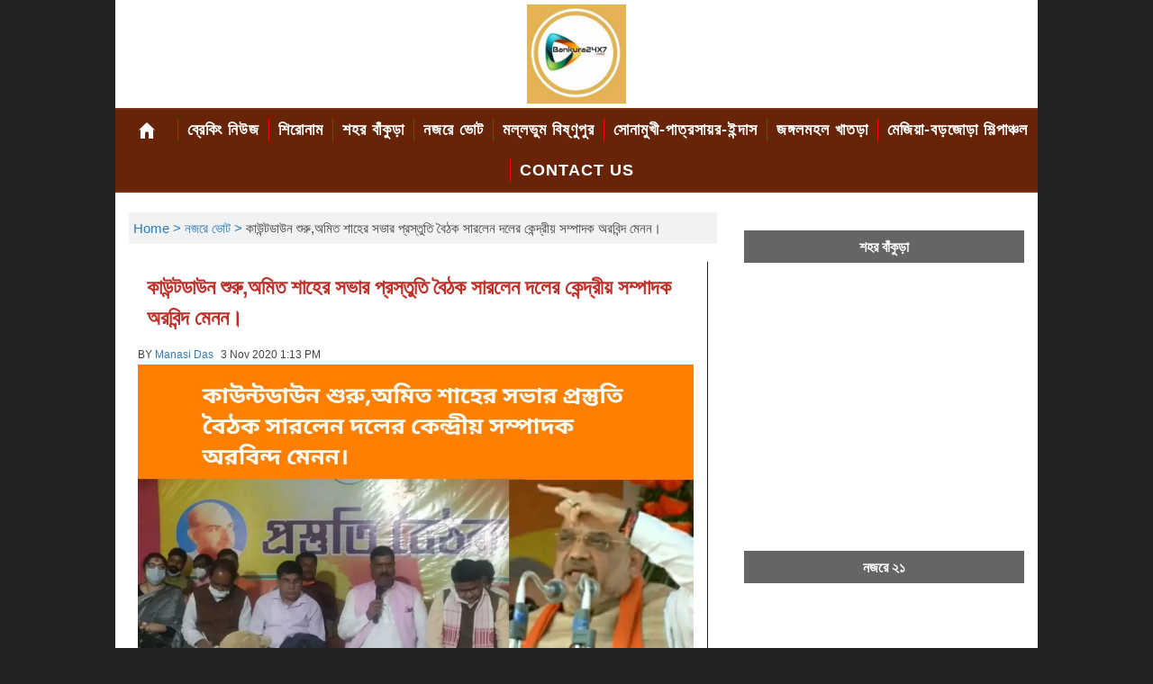

--- FILE ---
content_type: text/html; charset=utf-8
request_url: https://www.bankura24x7.com/21-at-a-glance/the-countdown-began-with-arabinda-menon-the-partys-central-secretary-holding-a-preparatory-meeting-for-amit-shahs-meeting-680887
body_size: 93488
content:
<!DOCTYPE html><html lang="bn"><head><title>কাউন্টডাউন শুরু,অমিত শাহের সভার প্রস্তুতি বৈঠক সারলেন দলের কেন্দ্রীয় সম্পাদক অরবিন্দ মেনন। | the countdown began, with arabinda menon, the party's central secretary, holding a preparatory meeting for amit shah's meeting.</title><link rel="icon" href="/images/ico/favicon.ico?v=1" type="image/x-icon"><link rel="shortcut icon" href="/images/ico/favicon.ico?v=1" type="image/x-icon"><meta charset="UTF-8"><meta content="IE=Edge" http-equiv="X-UA-Compatible"><meta name="viewport" content="width=device-width, initial-scale=1.0, maximum-scale=10.0,user-scalable=yes,minimum-scale=1.0"><script type="application/ld+json">   {
    "@context" : "https://schema.org",
    "@type" : "Article",
    "name" : "Bankura 24x7",  "author" : {"@type" : "Person","name" : "Manasi Das","url" : "http://www.bankura24x7.com/bankura-manasi","jobTitle" : "Editor","image" : { "@context" : "https://schema.org",  "@type" : "ImageObject",  "contentUrl" : "/images/authorplaceholder.jpg?type=1&v=2"},"sameAs" : []},
    "datePublished" : "2020-11-03T18:43:21+05:30",
    "dateModified" : "2020-11-03T18:44:59+05:30",
    "keywords" : "", "interactivityType":"mixed","alternativeHeadline":"কাউন্টডাউন শুরু,অমিত শাহের সভার প্রস্তুতি বৈঠক সারলেন দলের কেন্দ্রীয় সম্পাদক অরবিন্দ মেনন।",
    "inLanguage" : "bn",
    "headline" : "কাউন্টডাউন শুরু,অমিত শাহের সভার প্রস্তুতি বৈঠক সারলেন দলের কেন্দ্রীয় সম্পাদক অরবিন্দ মেনন।",
     "image" : {
      "@context" : "https://schema.org",
      "@type" : "ImageObject",
      "contentUrl" : "https://www.bankura24x7.com/h-upload/2020/11/03/316656-sketch-1604406994139.webp",
      "height": 900,
      "width" : 1500,
      "url" : "https://www.bankura24x7.com/h-upload/2020/11/03/316656-sketch-1604406994139.webp"
     }, "articleSection" : "নজরে ভোট",
    "articleBody" : "বাঁকুড়া২৪X৭প্রতিবেদন :  জেলায় দেশের স্বরাষ্ট্র মন্ত্রী তথা হেভী ওয়েট বিজেপি নেতা অমিত শাহের সভার কাউন্টডাউন শুরু। শহরের রবীন্দ্র ভবনে এই সভার প্রস্তুতি জোর কদমে শুরু হয়ে গেছে।  স্বরাষ্ট্র মন্ত্রী অমিত শাহের ৫ তারিখের সভা সফল করতে দলের কেন্দ্রীয় সম্পাদক অরবিন্দ মেনন শহরের রামপুরে একটি বেসরকারি  লজে ম্যারাথন প্রস্তুতি বৈঠক সারেন।। রাঢ়বঙ্গ ও মেদিনীপুর জোনের কার্যকর্তারা অংশ নেন এই বৈঠকে। এছাড়া বিজেপি নেত্রী লকেট চট্টোপাধ্যায়, সাংসদ সৌমিত্র খাঁ,সুভাষ সরকার, বিজেপি নেতা রাজু বন্দ্যোপাধ্যায় সহ অন্যন্য সাংসদ এবং প্রদেশ ও কেন্দ্রীয় নেতারা উপস্থিত ছিলেন।  দলের পক্ষ থেকে সাংসদ সুভাষ সরকার সাংবাদিকদের জানন, অমিত শাহ ৫ তারিখ কার্যকর্তাদের সাথে বৈঠকের পাশাপাশি এই এলাকার লোক শিল্পীদের সাথে মত বিনিময় করবেন। তাদের সম্মানিতও করবেন তিনি। আর শিল্পীরাও তাদের শিল্পকর্ম ওনার হাতে তুলেদেবেন স্মারক হিসেবে। এর পাশাপাশি, পুযাবাগান এলাকায় বীরসা মুণ্ডার ছবিতে মাল্যদান করারও কর্মসুচী রয়েছে।এছাড়াও  তিনি আদিবাসী পরিবারের সাথে মধ্যাহ্ণ ভোজন সারবেন।  তার সভাস্থল রবীন্দ্র ভবনে চুড়ান্ত প্রস্তুতি খতিয়ে দেখতে এদিন সকাল থেকে দফায়,দফায় দলের কেন্দ্রীয় ও রাজ্য নেতৃত্বে প্রস্তুতি ব্যবস্থা খতিয়ে দেখেন। দেখুন 🎦 ভিডিও। 👇",
    "description" : "বাঁকুড়া২৪X৭প্রতিবেদন :  জেলায় দেশের স্বরাষ্ট্র মন্ত্রী তথা হেভী ওয়েট বিজেপি নেতা অমিত শাহের সভার কাউন্টডাউন শুরু। শহরের রবীন্দ্র ভবনে এই সভার প্রস্তুতি জোর কদমে শুরু হয়ে গেছে।  স্বরাষ্ট্র মন্ত্রী অমিত... ",
    "url" : "http://www.bankura24x7.com/21-at-a-glance/the-countdown-began-with-arabinda-menon-the-partys-central-secretary-holding-a-preparatory-meeting-for-amit-shahs-meeting-680887",
    "publisher" : {
      "@type" : "Organization",
       "name" : "Bankura 24x7",
       "url"  : "http://www.bankura24x7.com",
       "sameAs" : [],
       "logo" : {
          "@context" : "https://schema.org",
          "@type" : "ImageObject",
          "contentUrl" : "http://www.bankura24x7.com/images/logo.png",
          "height": "60",
          "width" : "600",
          "name"  : "Bankura 24x7 - Logo",
          "url" : "http://www.bankura24x7.com/images/logo.png"
      }
     },
      "mainEntityOfPage": {
           "@type": "WebPage",
           "@id": "http://www.bankura24x7.com/21-at-a-glance/the-countdown-began-with-arabinda-menon-the-partys-central-secretary-holding-a-preparatory-meeting-for-amit-shahs-meeting-680887"
        }
  }</script><script type="application/ld+json">   {
    "@context" : "https://schema.org",
    "@type" : "NewsArticle", "author" : {"@type" : "Person","name" : "Manasi Das","url" : "http://www.bankura24x7.com/bankura-manasi","jobTitle" : "Editor","image" : { "@context" : "https://schema.org",  "@type" : "ImageObject",  "contentUrl" : "/images/authorplaceholder.jpg?type=1&v=2"},"sameAs" : []},
    "datePublished" : "2020-11-03T18:43:21+05:30",
    "dateModified" : "2020-11-03T18:44:59+05:30",
    "keywords" : "","about": [ { "@type":"Thing","name":"amit shah "}, { "@type":"Thing","name":"bjp bankura "}, { "@type":"Thing","name":" mp subhas sarkar"}, { "@type":"Thing","name":"bjp leader  arabinda manan"}],"genre":"নজরে ভোট", "interactivityType":"mixed","alternativeHeadline":"কাউন্টডাউন শুরু,অমিত শাহের সভার প্রস্তুতি বৈঠক সারলেন দলের কেন্দ্রীয় সম্পাদক অরবিন্দ মেনন।",
    "inLanguage" : "bn",
    "headline" : "কাউন্টডাউন শুরু,অমিত শাহের সভার প্রস্তুতি বৈঠক সারলেন দলের কেন্দ্রীয় সম্পাদক অরবিন্দ মেনন।",
     "image" : {
      "@context" : "https://schema.org",
      "@type" : "ImageObject",
      "contentUrl" : "https://www.bankura24x7.com/h-upload/2020/11/03/316656-sketch-1604406994139.webp",
      "height": 900,
      "width" : 1500,
      "url" : "https://www.bankura24x7.com/h-upload/2020/11/03/316656-sketch-1604406994139.webp"
     }, "articleSection" : "নজরে ভোট",
    "articleBody" : "বাঁকুড়া২৪X৭প্রতিবেদন :  জেলায় দেশের স্বরাষ্ট্র মন্ত্রী তথা হেভী ওয়েট বিজেপি নেতা অমিত শাহের সভার কাউন্টডাউন শুরু। শহরের রবীন্দ্র ভবনে এই সভার প্রস্তুতি জোর কদমে শুরু হয়ে গেছে।  স্বরাষ্ট্র মন্ত্রী অমিত শাহের ৫ তারিখের সভা সফল করতে দলের কেন্দ্রীয় সম্পাদক অরবিন্দ মেনন শহরের রামপুরে একটি বেসরকারি  লজে ম্যারাথন প্রস্তুতি বৈঠক সারেন।। রাঢ়বঙ্গ ও মেদিনীপুর জোনের কার্যকর্তারা অংশ নেন এই বৈঠকে। এছাড়া বিজেপি নেত্রী লকেট চট্টোপাধ্যায়, সাংসদ সৌমিত্র খাঁ,সুভাষ সরকার, বিজেপি নেতা রাজু বন্দ্যোপাধ্যায় সহ অন্যন্য সাংসদ এবং প্রদেশ ও কেন্দ্রীয় নেতারা উপস্থিত ছিলেন।  দলের পক্ষ থেকে সাংসদ সুভাষ সরকার সাংবাদিকদের জানন, অমিত শাহ ৫ তারিখ কার্যকর্তাদের সাথে বৈঠকের পাশাপাশি এই এলাকার লোক শিল্পীদের সাথে মত বিনিময় করবেন। তাদের সম্মানিতও করবেন তিনি। আর শিল্পীরাও তাদের শিল্পকর্ম ওনার হাতে তুলেদেবেন স্মারক হিসেবে। এর পাশাপাশি, পুযাবাগান এলাকায় বীরসা মুণ্ডার ছবিতে মাল্যদান করারও কর্মসুচী রয়েছে।এছাড়াও  তিনি আদিবাসী পরিবারের সাথে মধ্যাহ্ণ ভোজন সারবেন।  তার সভাস্থল রবীন্দ্র ভবনে চুড়ান্ত প্রস্তুতি খতিয়ে দেখতে এদিন সকাল থেকে দফায়,দফায় দলের কেন্দ্রীয় ও রাজ্য নেতৃত্বে প্রস্তুতি ব্যবস্থা খতিয়ে দেখেন। দেখুন 🎦 ভিডিও। 👇",
    "description" : "বাঁকুড়া২৪X৭প্রতিবেদন :  জেলায় দেশের স্বরাষ্ট্র মন্ত্রী তথা হেভী ওয়েট বিজেপি নেতা অমিত শাহের সভার কাউন্টডাউন শুরু। শহরের রবীন্দ্র ভবনে এই সভার প্রস্তুতি জোর কদমে শুরু হয়ে গেছে।  স্বরাষ্ট্র মন্ত্রী অমিত... ",
    "url" : "http://www.bankura24x7.com/21-at-a-glance/the-countdown-began-with-arabinda-menon-the-partys-central-secretary-holding-a-preparatory-meeting-for-amit-shahs-meeting-680887",
    "publisher" : {
      "@type" : "Organization",
       "name" : "Bankura 24x7",
       "url"  : "http://www.bankura24x7.com",
       "sameAs" : [],
       "logo" : {
          "@context" : "https://schema.org",
          "@type" : "ImageObject",
          "contentUrl" : "http://www.bankura24x7.com/images/logo.png",
          "height": "60",
          "width" : "600",
          "name"  : "Bankura 24x7 - Logo",
          "url" : "http://www.bankura24x7.com/images/logo.png"
      }
     },
      "mainEntityOfPage": {
           "@type": "WebPage",
           "@id": "http://www.bankura24x7.com/21-at-a-glance/the-countdown-began-with-arabinda-menon-the-partys-central-secretary-holding-a-preparatory-meeting-for-amit-shahs-meeting-680887"
        }
  }</script><script type="application/ld+json">   {
    "@context" : "https://schema.org",
    "@type" : "Organization",
    "url" : "http://www.bankura24x7.com",
    "name" : "Bankura 24x7",
    "sameAs" : [], 
    "logo" : {
          "@context" : "https://schema.org",
          "@type" : "ImageObject",
          "contentUrl" : "http://www.bankura24x7.com/images/logo.png",
          "height": "60",
          "width" : "600",
          "name"  : "Bankura 24x7 - Logo",
          "url" : "http://www.bankura24x7.com/images/logo.png"
    }
  }</script><script type="application/ld+json">   {
    "@context" : "https://schema.org",
    "@type" : "WebSite",
    "name" : "Bankura 24x7",
    "author" : {
      "@type" : "Organization",
      "name" : "Bankura 24x7"
    },
    "keywords" : "",
    "interactivityType" : "mixed",
    "inLanguage" : "",
    "headline" : "কাউন্টডাউন শুরু,অমিত শাহের সভার প্রস্তুতি বৈঠক সারলেন দলের কেন্দ্রীয় সম্পাদক অরবিন্দ মেনন।",
    "copyrightHolder" : "Bankura 24x7",
    "image" : {
      "@context" : "https://schema.org",
      "@type" : "ImageObject",
      "contentUrl" : "https://www.bankura24x7.com/h-upload/2020/11/03/316656-sketch-1604406994139.webp",
      "height": 900,
      "width" : 1500,
      "url" : "https://www.bankura24x7.com/h-upload/2020/11/03/316656-sketch-1604406994139.webp"
     },
    "url" : "http://www.bankura24x7.com/21-at-a-glance/the-countdown-began-with-arabinda-menon-the-partys-central-secretary-holding-a-preparatory-meeting-for-amit-shahs-meeting-680887",
    "publisher" : {
      "@type" : "Organization",
       "name" : "Bankura 24x7",
       "logo" : {
          "@context" : "https://schema.org",
          "@type" : "ImageObject",
          "contentUrl" : "http://www.bankura24x7.com/images/logo.png",
          "height": "60",
          "width" : "600",
          "name"  : "Bankura 24x7 - Logo",
          "url" : "http://www.bankura24x7.com/images/logo.png"
       }
     }
  }</script><script type="application/ld+json">   {
    "@context" : "https://schema.org",
    "@type" : "BreadcrumbList",
    "name" : "BreadcrumbList",
    "itemListElement": [{ "@type":"ListItem","position":"1","item":{ "@id":"http://www.bankura24x7.com","name":"Home"}},{"@type":"ListItem","position":"2","item":{"@id":"http://www.bankura24x7.com/vote-at-a-glance","@type":"WebPage","name":"নজরে ভোট"}},{"@type":"ListItem","position":"3","item":{"@id":"http://www.bankura24x7.com/21-at-a-glance/the-countdown-began-with-arabinda-menon-the-partys-central-secretary-holding-a-preparatory-meeting-for-amit-shahs-meeting-680887","@type":"WebPage","name":"কাউন্টডাউন শুরু,অমিত শাহের সভার প্রস্তুতি বৈঠক সারলেন দলের কেন্দ্রীয় সম্পাদক অরবিন্দ মেনন।"}}]
  }</script><script type="application/ld+json">   {
    "@context" : "https://schema.org",
    "@type" : "SiteNavigationElement",
    "name":["ব্রেকিং নিউজ","শিরোনাম","শহর বাঁকুড়া","নজরে ভোট","মল্লভুম বিষ্ণুপুর","সোনামুখী-পাত্রসায়র-ইন্দাস","জঙ্গলমহল খাতড়া","মেজিয়া-বড়জোড়া শিল্পাঞ্চল","Contact us","নানাবিধ","পডকাস্ট","বাজার-বানিজ্য","শারদোৎসব","শ্রেণীবদ্ধ বিজ্ঞাপন","Videos","English News"], "url":["http://www.bankura24x7.com/breaking-news","http://www.bankura24x7.com/title","http://www.bankura24x7.com/bankura-city","http://www.bankura24x7.com/vote-at-a-glance","http://www.bankura24x7.com/mallabhum-bishnupur","http://www.bankura24x7.com/sonamukhi-patrasair-indus","http://www.bankura24x7.com/jangalmahal-khatra","http://www.bankura24x7.com/mejia","http://www.bankura24x7.com/contactus","http://www.bankura24x7.com/miscellaneous","http://www.bankura24x7.com/podcast","http://www.bankura24x7.com/market","http://www.bankura24x7.com/autumn-festival","http://www.bankura24x7.com/classified-ads","http://www.bankura24x7.com/videos","http://www.bankura24x7.com/english-news"]
  }</script><script type="application/ld+json">   {
    "@context" : "https://schema.org",
    "@type" : "WebPage",
    "name" : "কাউন্টডাউন শুরু,অমিত শাহের সভার প্রস্তুতি বৈঠক সারলেন দলের কেন্দ্রীয় সম্পাদক অরবিন্দ মেনন।",
    "description" : "বাঁকুড়া২৪X৭প্রতিবেদন :  জেলায় দেশের স্বরাষ্ট্র মন্ত্রী তথা হেভী ওয়েট বিজেপি নেতা অমিত শাহের সভার কাউন্টডাউন শুরু। শহরের রবীন্দ্র ভবনে এই সভার প্রস্তুতি জোর কদমে শুরু হয়ে গেছে।  স্বরাষ্ট্র মন্ত্রী অমিত...",
    "keywords" : "",
    "inLanguage" : "bn",
    "url" : "http://www.bankura24x7.com/21-at-a-glance/the-countdown-began-with-arabinda-menon-the-partys-central-secretary-holding-a-preparatory-meeting-for-amit-shahs-meeting-680887",
    "author" : {
      "@type" : "Person",
      "name" : "Bankura 24x7"
     },
      "speakable": {
          "@context": "https://schema.org",
          "@type": "SpeakableSpecification",
          "xPath": [
              "//h1",
              "/html/head/meta[@name='description']/@content"
          ]
    },
    "publisher" : {
      "@type" : "Organization",
       "name" : "Bankura 24x7",
       "url"  : "http://www.bankura24x7.com",
       "sameAs" : [],
       "logo" : {
          "@context" : "https://schema.org",
          "@type" : "ImageObject",
          "contentUrl" : "http://www.bankura24x7.com/images/logo.png",
          "height": "60",
          "width" : "600"
      }
     }
   }</script><meta name="image" content="https://www.bankura24x7.com/h-upload/2020/11/03/316656-sketch-1604406994139.webp"><meta name="description" content="বাঁকুড়া২৪X৭প্রতিবেদন :  জেলায় দেশের স্বরাষ্ট্র মন্ত্রী তথা হেভী ওয়েট বিজেপি নেতা অমিত শাহের সভার কাউন্টডাউন শুরু। শহরের রবীন্দ্র ভবনে এই সভার প্রস্তুতি জোর কদমে শুরু হয়ে গেছে।  স্বরাষ্ট্র মন্ত্রী অমিত..."><meta name="application-name" content="Bankura 24x7"><meta name="keywords"><link rel="preload" as="script" href="/scripts/hocalwirecommlightp1.min.bee6c40a.js" crossorigin="anonymous"><link rel="preload" as="script" href="/scripts/hocalwirecommlightp2.min.6e8a4460.js" crossorigin="anonymous"><link rel="preload" as="script" href="/scripts/themehorsejs.min.d764c155.js" crossorigin="anonymous"><link rel="preload" as="style" href="/styles/themehorsefile.min.b74a3f8a.css" crossorigin="anonymous"><meta name="news_keywords"><meta http-equiv="Content-Language" content="bn"><meta name="google" content="notranslate"><meta name="author" content="Manasi Das"><meta name="copyright" content="Bankura 24x7"><meta name="robots" content="follow, index"><meta name="robots" content="max-image-preview:large"><meta name="HandheldFriendly" content="true"><meta name="referrer" content="origin"><link rel="amphtml" href="https://www.bankura24x7.com/amp/21-at-a-glance/the-countdown-began-with-arabinda-menon-the-partys-central-secretary-holding-a-preparatory-meeting-for-amit-shahs-meeting-680887"><meta name="twitter:card" content="summary_large_image"><meta property="og:url" content="http://www.bankura24x7.com/21-at-a-glance/the-countdown-began-with-arabinda-menon-the-partys-central-secretary-holding-a-preparatory-meeting-for-amit-shahs-meeting-680887"><meta property="og:locale" content="bn_IN"><meta name="twitter:url" content="http://www.bankura24x7.com/21-at-a-glance/the-countdown-began-with-arabinda-menon-the-partys-central-secretary-holding-a-preparatory-meeting-for-amit-shahs-meeting-680887"><link rel="alternate" type="application/rss+xml" title="নজরে ভোট" href="https://www.bankura24x7.com/category/vote-at-a-glance/google_feeds.xml"><link rel="alternate" type="application/rss+xml" title="শিরোনাম" href="https://www.bankura24x7.com/category/title/google_feeds.xml"><link rel="alternate" type="application/rss+xml" title="ব্রেকিং নিউজ" href="https://www.bankura24x7.com/category/breaking-news/google_feeds.xml"><link rel="alternate" type="application/rss+xml" title="শহর বাঁকুড়া" href="https://www.bankura24x7.com/category/bankura-city/google_feeds.xml"><meta property="fb:app_id" content="660341461587198"><meta property="og:type" content="article"><meta property="og:title" content="কাউন্টডাউন শুরু,অমিত শাহের সভার প্রস্তুতি বৈঠক সারলেন দলের কেন্দ্রীয় সম্পাদক অরবিন্দ মেনন। | the countdown began, with arabinda menon, the party's central secretary, holding a preparatory meeting for amit shah's meeting."><meta property="og:description" content="বাঁকুড়া২৪X৭প্রতিবেদন :  জেলায় দেশের স্বরাষ্ট্র মন্ত্রী তথা হেভী ওয়েট বিজেপি নেতা অমিত শাহের সভার কাউন্টডাউন শুরু। শহরের রবীন্দ্র ভবনে এই সভার প্রস্তুতি জোর কদমে শুরু হয়ে গেছে।  স্বরাষ্ট্র মন্ত্রী..."><meta property="og:image" content="https://www.bankura24x7.com/h-upload/2020/11/03/316656-sketch-1604406994139.jpg" itemprop="image"><meta property="og:image:secure_url" content="https://www.bankura24x7.com/h-upload/2020/11/03/316656-sketch-1604406994139.jpg" itemprop="image"><meta property="twitter:title" content="কাউন্টডাউন শুরু,অমিত শাহের সভার প্রস্তুতি বৈঠক সারলেন দলের কেন্দ্রীয় সম্পাদক অরবিন্দ মেনন। | the countdown began, with arabinda menon, the party's central secretary, holding a preparatory meeting for amit shah's meeting."><meta property="twitter:description" content="বাঁকুড়া২৪X৭প্রতিবেদন :  জেলায় দেশের স্বরাষ্ট্র মন্ত্রী তথা হেভী ওয়েট বিজেপি নেতা অমিত শাহের সভার কাউন্টডাউন শুরু। শহরের রবীন্দ্র ভবনে এই সভার প্রস্তুতি জোর কদমে শুরু হয়ে গেছে।  স্বরাষ্ট্র মন্ত্রী..."><meta property="twitter:image" content="https://www.bankura24x7.com/h-upload/2020/11/03/316656-sketch-1604406994139.webp"><meta property="twitter:image:alt" content="কাউন্টডাউন শুরু,অমিত শাহের সভার প্রস্তুতি বৈঠক সারলেন দলের কেন্দ্রীয় সম্পাদক অরবিন্দ মেনন।"><meta property="article:published_time" content="2020-11-03T18:43:21+05:30"><meta property="article:modified_time" content="2020-11-03T18:44:59+05:30"><meta property="article:updated_time" content="2020-11-03T18:44:59+05:30"><meta property="article:section" content="নজরে ভোট"><meta property="article:tag" content="amit shah "><meta property="article:tag" content="bjp bankura "><meta property="article:tag" content=" mp subhas sarkar"><meta property="article:tag" content="bjp leader  arabinda manan"><meta property="og:image:width" content="1200"><meta property="og:image:height" content="630"><meta property="fb:use_automatic_ad_placement" content="enable=true ad_density=default"><meta name="original-source" content="http://www.bankura24x7.com/21-at-a-glance/the-countdown-began-with-arabinda-menon-the-partys-central-secretary-holding-a-preparatory-meeting-for-amit-shahs-meeting-680887"><!-- -preloadImage = preloadImage.replace(".webp",".jpg")--><link rel="preload" fetchpriority="high" as="image" href="https://www.bankura24x7.com/h-upload/2020/11/03/316656-sketch-1604406994139.webp"><!-- -var preloadImage = meta.image--><!-- -if(meta.imageOriginalWebp){--><!--     -preloadImage = preloadImage.replace(".jpg",".webp")--><!-- -}--><!-- link(rel='preload' as='image' href="#{preloadImage}")--><!-- include dnsprefetch--><script>window.dynamicPage ="true";
window.support_article_infinite_scroll ="true";
window.similar_news_infinite_scroll ="true";
window.xhrPageLoad ="";
window.isNewsArticlePage ="true";</script><script>window.infiniteScrollUrls = [];
window.infiniteScroll=true;</script><script>window.ignoreCoreScripts = "true";
window.exclude_dynamic_links_only =  "";
window.disable_unveil = "";
window.enableTransliteration = "";
window.extra_whatsapp_share_message = "";

window.auto_play_videos_in_view = "";
window.comment_post_as = "";

</script><script>window.load_theme_resource_after_pageLoad = "true"
</script><script>window.single_source_news_url = ""
window.popup_ad_cookie_duration = ""
window.popup_ad_display_duration = ""
window.road_blocker_ad_cookie_duration=""
window.road_blocker_ad_display_duration=""
window.epaperClipRatio="7"
window.scriptLoadDelay=parseInt("1000")
window.scriptLoadDelayExternalScripts=parseInt("")
window.windowLoadedDelay=parseInt("")
window.exclude_common_ga="true"
window.exclude_all_ga=""
window.payment_success_redirect_url = ""
window.refresh_pages_on_interval = {};
window.refresh_pages_on_interval_using_ajax = {};

window.maxAllowCropHeightFactor = ""
window.clipLogo = ""
window.disable_hcomment_email_mandatory = ""
window.disable_hcomment_name_mandatory = ""
window.track_pageview_only_once_infinite =  ""

window.sidekick_ad_cookie_duration = ""
window.sidekick_ad_display_duration = ""
window.sidekick_ad_autostart_duration = ""
window.pushdown_ad_close_duration = ""

window.ignore_webp_supprt_check = ""
window.max_dynamic_links_count = ""

window.use_non_ajax_path_for_mixin =  ""
window.no_show_initial_popup =  ""

window.use_advance_search_as_default = ""
window.locationContentPage = ""
window.showUTMCookie = ""
window.updateXHRCanonicalToSelf = ""
window.makeDynamicXHRPageDirectUrl = ""
window.showPopUpToFillProfileDetails = ""
window.mandatoryProfileCookieDuration = ""</script><script async="" src="https://www.googletagmanager.com/gtag/js?id=G-ZR8CMV8DZ2"></script><script>var cMap = {"content_url":"/21-at-a-glance/the-countdown-began-with-arabinda-menon-the-partys-central-secretary-holding-a-preparatory-meeting-for-amit-shahs-meeting-680887","page_type":"article","content_id":"680887","content_type":"article","create_by_author_name":"Manasi Das","create_by_author_id":"4000","title":"কাউন্টডাউন শুরু,অমিত শাহের সভার প্রস্তুতি বৈঠক সারলেন দলের কেন্দ্রীয় সম্পাদক অরবিন্দ মেনন।","published_date":"2020-11-03 13:13:21","modification_date":"2020-11-03 13:14:59","word_count":"NA","error_status":"NA","author_name":"Manasi Das","author_id":"4000","primary_category_name":"নজরে ভোট","primary_category_id":"684","secondary_category_name":"নজরে ভোট","secondary_category_id":"684"}
window.dataLayer = window.dataLayer || [];
function gtag(){dataLayer.push(arguments);}
gtag('js', new Date());
gtag('config', 'G-ZR8CMV8DZ2',cMap);</script><script>window.FBCODE = "660341461587198";</script><script>window.COMSCORECODE = "39547594";</script><script>window.insetLinkInCopy = '' || true;
window.insetLinkInCopyLoggedIn = '';
</script><script>window.trackingPageType = "dynamic";</script><script>window.userDataToBePassedBack = {};</script><script>window.externalResourcesVersion = "1";
window.externalResources = "https://pagead2.googlesyndication.com/pagead/js/adsbygoogle.js,https://www.instagram.com/embed.js,https://securepubads.g.doubleclick.net/tag/js/gpt.js,https://platform.twitter.com/widgets.js";
window.externalResourcesLength = "4";</script><script>window.Constants = {"url":{"xhrLogin":"/xhr/admin/login/loginUser","xhrLoginOrRegister":"/xhr/admin/login/loginOrRegisterUser","xhrRegister":"/xhr/admin/login/registerUser","xhrVerify":"/xhr/admin/login/verifyUser","xhrVerifyEmail":"/xhr/admin/login/verifyEmail","xhrForgotPassword":"/xhr/admin/login/forgotPassword","xhrResetPassword":"/xhr/admin/login/reset-password","xhrLogout":"/xhr/admin/login/logout","xhrRegenerateEmailCode":"/xhr/admin/login/regenerateEmailCode","xhrRegenerateWhatsAppLink":"/xhr/admin/login/regenerateWhatsAppLink"}};</script><script>window.enable_webp_images = "true";</script><script>window.userDeviceType = "d";</script><script>window.hasIntagram = "true"
window.hasTwitter = ""
window.isIOS = ""
window.sendNewsReadState = ""
window.image_quality_percentage = ""
window.enable_js_image_compress = ""
window.local_date_time_format = ""
window.partnerName  = "Bankura 24x7"
window.partnerCopyrightName  = "Bankura 24x7"
window.ignoreInitialDFPIdChange = "";
window.tooltipMobileSidePadding = "";

window.isAdFree = "0";

window.isPremiumContent = "";
window.delaySecThemeScriptsAction = ""
window.delaySecThemeScriptsActionOthers = ""

window.ignore_also_read_image = ""

window.ip_based_login_enabled = ""; 
window.chars_per_min_read = "1000";
window.user_review_content_id = "";
window.user_review_content_id_ugc = "";
window.custom_data_to_be_passed = "";
window.includePartyTownScript = "";
window.open_paymentgate_default_on_checkout ="";
window.adCustomContentName = "";
window.subscriptionPageUrl = "";

window.externalSubscriberLandingUrl = "";
window.partner_coupon_discount_message = "";

window.autoSlideGallery = "";
window.autoSlideGalleryTimeout = "";

window.isContentPageForSubscription = "true";


window.refresh_website_in_interval_using_ajax = "/";

window.callValidateIPLoginAlways = "/";

window.ignoreAddingRandonQueryInYoutubeResize = "";

window.convertToNepaliDate = "";

window.articleViewScrollInfiniteOffset = "";

window.road_blocker_ad_delayed_duration = "";
window.popup_ad_delayed_duration = "";
window.adBlockerCookieShowDuration = "";
window.removeValidateCaptchaInRegister = "";
window.partnerOriginalName = "";
</script><!-- -if(typeof data!="undefined" && data['extra_header_tags'] && data['extra_header_tags']['templateData'] && data['extra_header_tags']['templateData']['content']){--><!--     !{data['extra_header_tags']['templateData']['content']}--><!-- -}--><style type="text/css" class="styles">body img,iframe,video{max-width:100%}.hide-scroll{overflow:hidden}img{height:auto}.details-content-story iframe.note-video-clip{width:100%}body,html{-webkit-overflow-scrolling:touch}#content{-webkit-overflow-scrolling:touch}#content{height:100%}#main #content{display:inline}.hide{display:none!important}.soft-hide{display:none}.bg-404{background:url(/images/404.jpg);background-repeat:no-repeat;background-size:100%;background-position:center;background-blend-mode:screen;min-height:400px;text-align:center}.bg-404 .error404-content{background:#fff;padding:20px;font-size:30px;opacity:.8}a img{max-width:100%}.newsSocialIcons li a{color:#fff}.newsSocialIcons li a:hover{text-decoration:none!important}.newsSocialIcons li a i{margin-right:4px}.newsSocialIcons{width:100%;display:inline-block;text-align:right}.newsSocialIcons a{padding:5px;display:inline-block}.hocalwire-cp-authors-social,.newsSocialIcons ul{width:100%;padding-left:0}.hocalwire-cp-authors-social{text-align:left}.newsSocialIcons li{list-style:none!important;width:25px;height:25px;text-decoration:none;font-family:Oswald!important;text-transform:uppercase;background:0 0;opacity:1;line-height:30px;padding:0;margin:0 3px;position:relative}.newsSocialIcons li a{color:#fff;height:21px}.newsSocialIcons li a:hover{text-decoration:none!important}.newsSocialIcons li a i{margin-right:4px}.newsSocialIcons li.facebook,.sticky li.facebook{border:0 solid #314b83;background-color:#4769a5}.newsSocialIcons li.whatsapp,.sticky li.whatsapp{border:0 solid #65bc54;background-color:#65bc54}.newsSocialIcons li.telegram,.sticky li.telegram{border:0 solid #379be5;background-color:#379be5}.newsSocialIcons li.pintrest{border:0;background-color:#d50c22}.newsSocialIcons li.twitter,.sticky li.twitter{border:0 solid #000;background-color:#000}.newsSocialIcons li.googleplus{border:0 solid #ab2b1d;background-color:#bf3727}.newsSocialIcons li.gplus{border:0 solid #ab2b1d;background-color:#bf3727}.newsSocialIcons li.linkedin,.sticky li.linkedin{border:0 solid #278cc0;background-color:#2ba3e1}.newsSocialIcons li.tumblr{border:0 solid #2c3c4c;background-color:#34495e}.newsSocialIcons li.pinterest,.sticky li.printrest{border:0 solid #ae1319;background-color:#cd252b}.newsSocialIcons li.email{border:0 solid #4b3b3b;background-color:#4b3b3b}.newsSocialIcons li.mail,.sticky li.mail{border:0 solid #18ae91;background-color:#1abc9c}.sticky li.email,.sticky li.mail{border:0 solid #4b3b3b;background-color:#4b3b3b}.newsSocialIcons li.print{border:0 solid #000;background-color:#000}.sticky li.print{border:0 solid #000;background-color:#000}.newsSocialIcons li.youtube{border:0 solid #e62117;background-color:#e62117}.newsSocialIcons li.insta{border:0 solid #0526c5;background-color:#0526c5}.newsSocialIcons li img{vertical-align:top}.newsSocialIcons ul{border-radius:3px;padding:5px;z-index:10;float:left;clear:both}.newsSocialIcons.right-navigation ul li+li{display:none;float:left;border-radius:30px;padding-top:2px}.newsSocialIcons li{float:left;border-radius:30px}.listing-social-share .newsSocialIcons li{border-radius:30px!important}.margin-top10{margin-top:10px}.sticky-container{position:fixed;top:40%;z-index:11111111111}.sticky-container ul li p{padding:5px}.sticky li.facebook{border:0 solid #314b83;background-color:#4769a5}.sticky li.twitter{border:0 solid #000;background-color:#000}.sticky li.googleplus{border:0 solid #ab2b1d;background-color:#bf3727}.sticky li.gplus{border:0 solid #ab2b1d;background-color:#bf3727}.sticky li.linkedin{border:0 solid #278cc0;background-color:#2ba3e1}.sticky li.tumblr{border:0 solid #2c3c4c;background-color:#34495e}.sticky li.pinterest{border:0 solid #ae1319;background-color:#cd252b}.sticky li.mail{border:0 solid #18ae91;background-color:#1abc9c}.sticky li.youtube{border:0 solid #e62117;background-color:#e62117}.sticky-container .fab{background:#03a9f4;width:37px;height:37px;text-align:center;color:#fff;box-shadow:0 0 3px rgba(0,0,0,.5),3px 3px 3px rgba(0,0,0,.25);position:fixed;right:1/4 * 3 * 64px;font-size:2.6667em;display:inline-block;cursor:default;bottom:100px;right:10px;z-index:10;box-sizing:border-box;padding:0 8px}.sticky-container .fab .not-logged-in img{vertical-align:top}.sticky-container .fab .logged-in img{vertical-align:top}.sticky-container .fab.child{right:(64px - 1 / 3 * 2 * 64px)/2 + 1/4 * 3 * 64px;width:1/3 * 2 * 64px;height:1/3 * 2 * 64px;display:none;opacity:0;font-size:2em}.sticky .fab img{height:auto;width:auto}.backdrop{position:fixed;top:0;left:0;width:100%;height:100%;background:#ececec;opacity:.3;display:none}#masterfab img{margin:auto;display:block;height:auto}#masterfab{padding:10px;max-width:38px;box-sizing:border-box}.details-content-story{overflow:hidden;display:inherit}.cd-top{cursor:pointer;position:fixed;bottom:100px;left:10px;width:35px;height:35px;background-color:#434343;box-shadow:0 0 10px rgba(0,0,0,.05);overflow:hidden;text-indent:100%;white-space:nowrap;background:rgba(232,98,86,.8) url(/images/cd-top-arrow.svg) no-repeat center 50%;visibility:hidden;opacity:0;-webkit-transition:opacity .3s 0s,visibility 0s .3s;-moz-transition:opacity .3s 0s,visibility 0s .3s;transition:opacity .3s 0s,visibility 0s .3s}.cd-top.cd-fade-out,.cd-top.cd-is-visible,.no-touch .cd-top:hover{-webkit-transition:opacity .3s 0s,visibility 0s 0s;-moz-transition:opacity .3s 0s,visibility 0s 0s;transition:opacity .3s 0s,visibility 0s 0s}.cd-top.cd-is-visible{visibility:visible;opacity:1;z-index:9999}.cd-top.cd-fade-out{opacity:.5}@-webkit-keyframes placeHolderShimmer{0%{background-position:-468px 0}100%{background-position:468px 0}}@keyframes placeHolderShimmer{0%{background-position:-468px 0}100%{background-position:468px 0}}.mixin-loader-wrapper{background-color:#e9eaed;color:#141823;padding:5px;border:1px solid #ccc;margin:0 auto 1em}.mixin-loader-item{background:#fff;border:1px solid;border-color:#e5e6e9 #dfe0e4 #d0d1d5;border-radius:3px;padding:12px;margin:0 auto}.placeholder_top{background:#fff;padding:5px;display:inline-block}.mixin-placeholder-details-wrapper{z-index:99;left:30%;display:inline-block;top:50px;color:#000;background:#0f0f0f;color:#fff;padding:10px}.placeholder_top .animated-background{-webkit-animation-duration:1s;animation-duration:1s;-webkit-animation-fill-mode:forwards;animation-fill-mode:forwards;-webkit-animation-iteration-count:infinite;animation-iteration-count:infinite;-webkit-animation-name:placeHolderShimmer;animation-name:placeHolderShimmer;-webkit-animation-timing-function:linear;animation-timing-function:linear;background:#f6f7f8;background:#eee;background:-webkit-gradient(linear,left top,right top,color-stop(8%,#eee),color-stop(18%,#ddd),color-stop(33%,#eee));background:-webkit-linear-gradient(left,#eee 8%,#ddd 18%,#eee 33%);background:linear-gradient(to right,#eee 8%,#ddd 18%,#eee 33%);-webkit-background-size:800px 104px;background-size:800px 104px}.hocal_col{width:100%;padding-top:5px;padding-bottom:5px}.padding_10{padding:10%}.padding_20{padding:20%}.placeholder_top .img.small{height:60px;max-width:80px}.placeholder_top .img.medium{height:150px;max-width:250px}.placeholder_top .img.big{height:300px;max-width:500px}.placeholder_top .img.supper-big{height:450px;max-width:750px}.content{margin-bottom:10px}.placeholder_top .content.small{height:10px;padding-left:5px;padding-right:5px}.placeholder_top .content.medium{height:20px;padding-left:10px;padding-right:10px}.placeholder_top .content.large{height:30px;padding-left:15px;padding-right:15px}.hocal_col_12{width:100%}.hocal_col_9{width:75%}.hocal_col_8{width:60%}.hocal_col_6{width:50%}.hocal_col_4{width:33%}.hocal_col_3{width:25%}.hocal_row{display:block}.hocal_col{display:block;float:left;position:relative}.placeholder_top .play{display:block;width:0;height:0;border-top:$size solid transparent;border-bottom:$size solid transparent;border-left:($size*$ratio) solid $foreground;margin:($size * 2) auto $size auto;position:relative;z-index:1;transition:all $transition-time;-webkit-transition:all $transition-time;-moz-transition:all $transition-time;left:($size*.2)}.placeholder_top .play:before{content:'';position:absolute;top:-75px;left:-115px;bottom:-75px;right:-35px;border-radius:50%;z-index:2;transition:all .3s;-webkit-transition:all .3s;-moz-transition:all .3s}.placeholder_top .play:after{content:'';opacity:0;transition:opacity .6s;-webkit-transition:opacity .6s;-moz-transition:opacity .6s}.details-content-story .inside_editor_caption.float-left,.details-content-story img.float-left{padding-right:10px;padding-bottom:10px;float:left;left:0}.details-content-story .inside_editor_caption.float-right,.details-content-story img.float-right{padding-left:10px;padding-bottom:10px;float:right;right:0}.details-content-story .image_caption{background:0 0}.details-content-story div,.details-content-story p{margin-bottom:15px!important;line-height:1.4;margin:0 auto}.details-content-story div.pasted-from-word-wrapper{margin-bottom:0!important}.details-content-story div.inside_editor_caption{display:none}.details-content-story .inside_editor_caption.edited-info{display:block}.details-content-story img{max-width:100%}.details-content-story .inside_editor_caption.float-left{margin-top:10px}.details-content-story .inside_editor_caption.float-right{margin-top:10px}.details-content-story img.float-none{margin:auto;float:none}.details-content-story .inside_editor_caption{font-size:16px;padding:2px;text-align:center;bottom:-20px;width:100%}.details-content-story .image-and-caption-wrapper{position:relative;margin-bottom:20px}.image-and-caption-wrapper{max-width:100%!important}.details-content-story .image-and-caption-wrapper.float-left{float:left;padding-right:10px;padding-bottom:10px}.details-content-story .image-and-caption-wrapper.float-right{float:right;padding-left:10px;padding-bottom:10px}.details-content-story .image-and-caption-wrapper.float-none{float:none;display:block;clear:both;left:0!important;margin:0 auto}.details-content-story .image-and-caption-wrapper.float-none img{display:block}.details-content-story .hide-on-web{display:none!important}.hide-on-web{display:none!important}.details-content-story .template-wrapper{padding:2px;width:100%}.details-content-story .template-wrapper .delete-lists-wrapper button{display:none}.details-content-story .template-wrapper .action-btn-wrapper{display:none}.details-content-story .list-item-heading{font-size:18px;margin-bottom:20px}.details-content-story li.list-item{margin-bottom:20px}.details-content-story .action-btn-wrapper span{padding:5px;margin:2px;background:#ccc}.details-content-story .template-wrapper{padding:2px;width:100%}.details-content-story .template-wrapper .delete-lists-wrapper{float:right;margin-top:10px}.details-content-story .template-wrapper .delete-lists-wrapper button{padding:10px;margin-right:10px;margin-top:-5px}.details-content-story .template-wrapper li.list-item{width:100%}.details-content-story .template-wrapper .action-btn-wrapper{float:left;margin-right:20px}.details-content-story .list-items-wrapper li{border:none!important}.details-content-story .list-items-wrapper.unordered-list ul{list-style-type:square}.modal_wrapper_frame{position:fixed;width:100%;top:0;height:100%;background:rgba(0,0,0,.7);opacity:1;z-index:9999999999}.modal_wrapper_frame #modal-content{position:absolute;left:20%;top:20%;right:20%;bottom:20%;border:1px solid #ccc;background:#fff}.modal_wrapper_frame .cross-btn{right:10px;top:10px;position:absolute;font-size:20px;cursor:pointer;padding:5px;z-index:9999}.modal_wrapper_frame iframe{width:100%;height:100%}.hocal_hide_on_desktop{display:none!important}.hocal_hide_on_mobile{display:block!important}.placeholder_top{width:100%}.placeholder_top .hocal_col{padding:5px;box-sizing:border-box}.also-read-media{display:none}.also-read-media-wrap{display:none}@media screen and (max-width:767px){.bg-404 .error404-content{background:#fff;padding:10px;font-size:20px}.hocal_hide_on_mobile{display:none!important}.hocal_hide_on_desktop{display:block!important}.modal_wrapper_frame #modal-content{left:2%;top:2%;right:2%;bottom:2%}.details-content-story .image-and-caption-wrapper.float-left,.details-content-story .image-and-caption-wrapper.float-right{display:inline;max-width:100%!important;float:none!important;padding:0!important}.details-content-story .inside_editor_caption.float-right,.details-content-story img.float-right{display:inline;max-width:100%!important;float:none!important;padding:0!important}.details-content-story .inside_editor_caption.float-left,.details-content-story img.float-left{display:inline;max-width:100%!important;float:none!important;padding:0!important}}#comments iframe{width:100%!important}#bottom_snackbar{width:30%;position:fixed;z-index:1;bottom:0;z-index:999999999999999999999999999999999999999999999999999999999999999999999;left:70%;background:#333}#bottom_snackbar .close-btn{position:absolute;right:3px;top:3px;padding:1px 8px;cursor:pointer;z-index:9999999999;font-size:20px;color:#fff}#bottom_snackbar.right{left:70%}#bottom_snackbar.left{left:0}#bottom_snackbar.center{left:35%}.bottom_snackbar_content{background:#0582e2}@media screen and (max-width:767px){#bottom_snackbar{width:100%}#bottom_snackbar,#bottom_snackbar.center,#bottom_snackbar.left,#bottom_snackbar.right{left:0}}.login-btn-in-message{color:#00f;text-decoration:underline;cursor:pointer;font-size:16px}.show-pass-wrap{float:right}#news_buzz_updates .buzz-timeline-wrapper{background:#f7f8f9}.buzz-timeline-wrapper .load-more-update-wrapper{text-align:center;cursor:pointer;width:100%}.buzz-timeline-wrapper .load-more-update-wrapper a{background:red;color:#fff;padding:4px 25px;display:inline-block;margin-bottom:10px}.buzz-timeline-wrapper .timeline{position:relative;max-width:1200px;margin:0 auto}.buzz-timeline-wrapper .timeline::after{content:'';position:absolute;width:6px;background-color:#c5c5c5;top:0;bottom:0;left:10%;margin-left:-3px}.buzz-timeline-wrapper .buzz-container{padding:10px 40px;position:relative;background-color:inherit;width:90%;list-style:none;box-sizing:border-box}.buzz-timeline-wrapper .buzz-container::after{content:'';position:absolute;width:25px;height:25px;right:-17px;background-color:#fff;border:4px solid #c5c5c5;top:15px;border-radius:50%;z-index:1}.buzz-timeline-wrapper .left{left:0}.buzz-timeline-wrapper .right{left:10%;text-align:right!important;float:none!important;margin-left:0!important}.buzz-timeline-wrapper .left::before{content:" ";height:0;position:absolute;top:22px;width:0;z-index:1;right:30px;border:medium solid #fff;border-width:10px 0 10px 10px;border-color:transparent transparent transparent #fff}.buzz-timeline-wrapper .right::before{content:" ";height:0;position:absolute;top:22px;width:0;z-index:1;left:30px;border:medium solid #fff;border-width:10px 10px 10px 0;border-color:transparent #fff transparent transparent}.buzz-timeline-wrapper .right::after{left:-13px}.buzz-timeline-wrapper .buzz_date{font-size:12px;color:#666}.buzz-timeline-wrapper .content{padding:10px 15px;background-color:#fff;position:relative;border-radius:6px;text-align:left}.buzz-timeline-wrapper .list_image{width:25%}.buzz-timeline-wrapper h2{margin-bottom:0!important;font-size:16px;margin-top:0;background:#fff;font-weight:400}.buzz_story{font-size:15px}.buzz-timeline-wrapper .buzz-image{float:left;margin-right:10px;max-width:50%}.buzz-timeline-wrapper .image-and-caption-wrapper{text-align:center;position:relative;display:inline-block;float:none!important;width:100%!important}.buzz-timeline-wrapper .image-and-caption-wrapper img{max-height:400px;width:auto!important;float:none!important}.buzz-timeline-wrapper .image_caption{background:#fff!important}.buzz-parent-wrapper .news_updates_heading{text-align:center}.buzz-parent-wrapper .news_updates_heading a{border-bottom:2px solid #ccc;padding-left:10px;padding-right:10px}@media screen and (max-width:600px){.buzz-timeline-wrapper .buzz-image{float:none;margin-right:0;max-width:1000%}.buzz-timeline-wrapper .list_image{width:100%}.buzz-timeline-wrapper .timeline::after{left:31px}.buzz-timeline-wrapper .buzz-container{width:100%;padding-left:70px;padding-right:25px}.buzz-timeline-wrapper .buzz-container::before{left:60px;border:medium solid #fff;border-width:10px 10px 10px 0;border-color:transparent #fff transparent transparent}.buzz-timeline-wrapper .left::after,.buzz-timeline-wrapper .right::after{left:17px}.buzz-timeline-wrapper .right{left:0}.buzz-timeline-wrapper .timeline::after{background-color:transparent}.buzz-timeline-wrapper .buzz-container{padding-left:10px;padding-right:10px}.buzz-timeline-wrapper .buzz-container::after{background-color:transparent;border:0 solid #c5c5c5}.buzz-timeline-wrapper .content{box-shadow:0 4px 8px 0 rgba(0,0,0,.2);transition:.3s}.buzz-timeline-wrapper .right::before{display:none}#news_buzz_updates .buzz-timeline-wrapper{background:#fff}.buzz-timeline-wrapper .timeline{padding:0}}.nextpage.divider{display:none;font-size:24px;text-align:center;width:75%;margin:40px auto}.nextpage.divider span{display:table-cell;position:relative}.nextpage.divider span:first-child,.nextpage.divider span:last-child{width:50%;top:13px;-moz-background-size:100% 2px;background-size:100% 2px;background-position:0 0,0 100%;background-repeat:no-repeat}.nextpage.divider span:first-child{background-image:-webkit-gradient(linear,0 0,0 100%,from(transparent),to(#000));background-image:-webkit-linear-gradient(180deg,transparent,#000);background-image:-moz-linear-gradient(180deg,transparent,#000);background-image:-o-linear-gradient(180deg,transparent,#000);background-image:linear-gradient(90deg,transparent,#000)}.nextpage.divider span:nth-child(2){color:#000;padding:0 5px;width:auto;white-space:nowrap}.nextpage.divider span:last-child{background-image:-webkit-gradient(linear,0 0,0 100%,from(#000),to(transparent));background-image:-webkit-linear-gradient(180deg,#000,transparent);background-image:-moz-linear-gradient(180deg,#000,transparent);background-image:-o-linear-gradient(180deg,#000,transparent);background-image:linear-gradient(90deg,#000,transparent)}.next-page-loader h2{color:#000;margin:0;font:.8em verdana;margin-top:20px;text-transform:uppercase;letter-spacing:.1em}.next-page-loader span{display:inline-block;vertical-align:middle;width:.6em;height:.6em;margin:.19em;background:#222;border-radius:.6em;animation:loading 1s infinite alternate}.next-page-loader span:nth-of-type(2){background:#222;animation-delay:.2s}.next-page-loader span:nth-of-type(3){background:#222;animation-delay:.4s}.next-page-loader span:nth-of-type(4){background:#222;animation-delay:.6s}.next-page-loader span:nth-of-type(5){background:#222;animation-delay:.8s}.next-page-loader span:nth-of-type(6){background:#222;animation-delay:1s}.next-page-loader span:nth-of-type(7){background:#222;animation-delay:1.2s}.pagi_wrap{width:100%;position:relative;position:relative}.pagi_wrap ul{margin:auto;display:block;text-align:center;width:100%;position:relative}.pagi_wrap ul li{display:inline-block;margin:0 15px;text-align:center;position:relative}.pagi_wrap ul li.active a{cursor:default}.pagi_wrap ul li span{color:#333;vertical-align:middle;display:inline-block;font-size:20px;line-height:45px;width:45px;height:45px;background:#dfebf9;text-align:center;border-radius:50%}.pagi_wrap ul li.active span{background:#ccc}.hocalwire-cp-authors-social,.newsSocialIcons ul{width:100%;padding-left:0}.hocalwire-cp-authors-social{text-align:center}.hocalwire-cp-authors-social li{width:20px;height:20px;padding:4px;margin:5px;display:inline-block}.hocalwire-cp-authors-social li:first-child{margin-left:0}.hocalwire-cp-authors-social li a{height:20px;position:relative;display:block}.hocalwire-cp-authors-social li.facebook,.hocalwire-cp-authors-social1 li.facebook{border:0 solid #314b83;background-color:#4769a5}.hocalwire-cp-authors-social li.twitter,.hocalwire-cp-authors-social1 li.twitter{border:0 solid #000;background-color:#000}.hocalwire-cp-authors-social li.googleplus,.hocalwire-cp-authors-social1 li.googleplus{border:0 solid #ab2b1d;background-color:#bf3727}.hocalwire-cp-authors-social li.gplus,.hocalwire-cp-authors-social1 li.gplus{border:0 solid #ab2b1d;background-color:#bf3727}.hocalwire-cp-authors-social li.linkedin,.hocalwire-cp-authors-social1 li.linkedin{border:0 solid #278cc0;background-color:#2ba3e1}.hocalwire-cp-authors-social li.dark{background-color:#ccc!important}.insert-more-buzz-here{display:inline-block;position:relative;width:100%}@keyframes loading{0%{opacity:0}100%{opacity:1}}#details-bottom-element-for-infinite-scroll{text-align:center}#state-selection{display:none}.details-content-story blockquote{width:100%;text-align:center}.details-content-story iframe{display:block;margin:0 auto;max-width:100%}.details-content-story video{width:100%;max-height:450px}.details-content-story video.hocal-uploaded-video.audio-file{max-height:70px}twitter-widget{margin:0 auto}.epaper-datepicker-img{display:inline-block;max-width:20px;position:absolute;top:10px;left:10px}.inline-block{position:relative}#epaper-datepicker{padding-left:30px}.track-on-infinite-scroll-view{min-height:1px}.cd-top{right:10px;left:auto}.buzz-timeline-wrapper .load-more-update-wrapper a.next-page-live-update,.buzz-timeline-wrapper .load-more-update-wrapper a.prev-page-live-update,.next-page-live-update,.prev-page-live-update{float:right;margin-left:10px;margin-right:10px;margin-top:20px;background:0 0;color:#000}.view-all-updates-xhr-wrap{display:block;width:100%;margin-top:20px;margin-bottom:20px;text-align:center}.view-all-updates-xhr-wrap a{background:#000!important;color:#fff!important;padding:10px 20px}.blog-share-socials-light{text-align:right}.blog-share-socials-light li{display:inline-block;position:relative;max-width:25px;margin:0 6px;border-radius:10px;text-align:right;padding:5px;box-sizing:border-box}.no-more-updates{text-align:center;color:#000;background:#cfcfcf;font-size:23px;padding:40px;margin-bottom:20px}.news-updates-pagination{width:100%;text-align:center;margin-top:20px;margin-bottom:20px;display:inline-block}.news-updates-pagination a{padding:10px;background:#000;margin:5px;color:#fff}.buzz-list-wrapper h2{padding-left:0;clear:none}.buzz-list-wrapper .latest_item h2 a{color:#000;font-size:18px;font-weight:700}.buzz-list-wrapper p{line-height:1.5}.hocalwire-editor-list li p{display:inline}.buzz-list-wrapper ul.hocalwire-editor-list li,.details-content-story ul li,.details-content-story ul.hocalwire-editor-list li{display:block!important;margin-bottom:15px}.buzz-list-wrapper ul.hocalwire-editor-list li:before,.details-content-story ul li::before,.details-content-story ul.hocalwire-editor-list li::before,.hocal_short_desc li::before{content:"\2022";color:#000;font-weight:700;display:inline-block;width:25px;margin-left:0;font-size:30px;vertical-align:sub}.details-content-story table{width:100%;margin-bottom:10px;margin-top:10px;display:block;overflow-x:scroll;border-spacing:0;border-collapse:collapse}.details-content-story table td,.details-content-story table th,.details-content-story table tr{border:1px solid #000;padding:5px;text-align:left;font-size:14px}.details-content-story table thead{background:#eaeaea}.details-content-story .h-embed-wrapper .twitter-tweet,.details-content-story .h-embed-wrapper>div{margin-left:auto;margin-right:auto}.fluid-width-video-wrapper{padding-top:0!important;display:inline-block;height:500px}.fluid-width-video-wrapper embed,.fluid-width-video-wrapper object{max-height:500px}.single-post-title{text-transform:inherit}.subscription-btn-on-login{display:none}#left-ad-full-screen{position:fixed;height:80%;top:20%;width:140px;left:10px}#right-ad-full-screen{position:fixed;height:80%;top:20%;width:140px;right:10px}.pasted-from-word-wrapper>div{margin-bottom:15px}iframe.instagram-media{margin:0 auto!important;width:100%!important;position:relative!important}.scroll div{display:inline-block}.loop-nav.pag-nav{background:#fff}.pag-nav{font-size:12px;line-height:20px;font-weight:700;text-align:center}.loop-nav{border-top:0 solid #ddd}.loop-nav-inner{border-top:1px solid #fff;padding:20px 0}.wp-pagenavi{clear:both}.pagenavi span{text-decoration:none;border:1px solid #bfbfbf;padding:3px 5px;margin:2px}.pag-nav a,.pag-nav span{color:#555;margin:0 4px 4px;border:1px solid #ccc;-webkit-border-radius:3px;border-radius:3px;display:inline-block;padding:4px 8px;background-color:#e7e7e7;background-image:-ms-linear-gradient(top,#eee,#e7e7e7);background-image:-moz-linear-gradient(top,#eee,#e7e7e7);background-image:-o-linear-gradient(top,#eee,#e7e7e7);background-image:-webkit-gradient(linear,left top,left bottom,from(#eee),to(#e7e7e7));background-image:-webkit-linear-gradient(top,#eee,#e7e7e7);background-image:linear-gradient(top,#eee,#e7e7e7);-webkit-box-shadow:inset 0 1px 0 #fff,0 1px 1px rgba(0,0,0,.1);box-shadow:inset 0 1px 0 #fff,0 1px 1px rgba(0,0,0,.1)}.pag-nav span{color:#999}.pag-nav .current{background:#f7f7f7;border:1px solid #bbb;-webkit-box-shadow:inset 0 1px 5px rgba(0,0,0,.25),0 1px 0 #fff;box-shadow:inset 0 1px 5px rgba(0,0,0,.25),0 1px 0 #fff}.pag-nav span{color:#999}.wp-pagenavi a:hover,.wp-pagenavi span.current{border-color:#000}.wp-pagenavi span.current{font-weight:700}.hocal-draggable iframe.note-video-clip{width:100%}.hocal-draggable iframe,.hocal-draggable video{text-align:center}.details-content-story ol,ol.hocalwire-editor-list{counter-reset:num_cntr;padding-left:35px}.details-content-story ol li,ol.hocalwire-editor-list li{counter-increment:num_cntr;position:relative;margin-bottom:10px}.blog-share-socials-light li,.buzz-list-wrapper .listing-items li,.sticky-container ul{list-style:none!important}.blog-share-socials-light li::before,.buzz-list-wrapper .listing-items li::before,.sticky-container ul{content:''}.sticky-container .fab img{padding:2px;margin-top:-10px}.native-fb-wrap.facebook{display:inline-block;float:left;margin-top:8px;margin-right:10px}.amp-flying-carpet-wrapper{overflow:hidden}.amp-flying-carpet-text-border{background:#000;color:#fff;padding:.25em}.amp-fx-flying-carpet{height:300px;overflow:hidden;position:relative}.amp-fx-flying-carpet-clip{position:absolute;top:0;left:0;width:100%;height:100%;border:0;margin:0;padding:0;clip:rect(0,auto,auto,0);-webkit-clip-path:polygon(0 0,100% 0,100% 100%,0 100%);clip-path:polygon(0 0,100% 0,100% 100%,0 100%)}.amp-fx-flying-carpet-container{position:fixed;top:0;width:100%;height:100%;-webkit-transform:translateZ(0);display:-webkit-box;display:-ms-flexbox;display:flex;-webkit-box-orient:vertical;-webkit-box-direction:normal;-ms-flex-direction:column;flex-direction:column;-webkit-box-align:center;-ms-flex-align:center;align-items:center;-webkit-box-pack:center;-ms-flex-pack:center;justify-content:center;max-width:320px;margin-top:120px}.dfp-ad{height:600px;width:300px;background:0 0;text-align:center;vertical-align:middle;display:table-cell;position:relative}.dfp-ad-container{position:absolute}.in-image-ad-wrap{position:absolute;bottom:0;width:100%;overflow:hidden;background:rgba(255,255,255,.5)}.in-image-ad-wrap .close-btn-in-img{display:inline-block;position:absolute;right:0;top:0;cursor:pointer}.in-image-ad-wrap .ad-content{width:100%;overflow-x:scroll}.in-image-ad-wrap .ad-content>div{margin:0 auto}.common-ad-block{margin:10px}.common-ad-block-pd{padding:10px}.popup-ad-content-wrap,.roadblocker-content-wrap{position:fixed;top:0;left:0;height:100%;width:100%;z-index:9999999}.popup-ad-content-wrap .popup-overlay-bg,.roadblocker-content-wrap .popup-overlay-bg{background:rgba(0,0,0,.5);width:100%;position:fixed;top:0;left:0;z-index:1;height:100%}.roadblocker-content-wrap .popup-overlay-bg{background:#fff}.popup-ad-content-wrap .popup-content-container,.roadblocker-content-wrap .popup-content-container{display:inline-block;width:100%;margin:0 auto;text-align:center;height:100%;position:absolute;z-index:99}.popup-ad-content-wrap .popup-content-container .center-content,.roadblocker-content-wrap .popup-content-container .center-content{position:relative;margin-top:120px}.popup-ad-content-wrap .popup-content-container .center-content .content-box,.roadblocker-content-wrap .popup-content-container .center-content .content-box{display:inline-block}.popup-ad-content-wrap .popup-content-container .center-content .content-box{max-height:550px;overflow:auto;max-width:80%}.popup-ad-content-wrap .popup-content-container .center-content .close-btn-popup,.roadblocker-content-wrap .popup-content-container .center-content .close-btn-popup{display:inline-block;position:absolute;top:0;background:#fff;color:#000!important;padding:5px 10px;cursor:pointer}.roadblocker-content-wrap .popup-content-container .close-btn-popup{position:absolute;top:10px;right:10px;background:rgba(0,0,0,.5)!important;padding:10px;color:#fff!important;cursor:pointer;z-index:999}.roadblocker-content-wrap .popup-content-container .road-blocker-timer{position:absolute;top:10px;right:48px;padding:10px;color:#000;font-size:1.3rem;cursor:pointer;z-index:999}.inline-heading-ad{display:inline-block;margin-left:10px}pre{max-width:100%;display:inline-block;position:relative;width:100%;white-space:pre-wrap;white-space:-moz-pre-wrap;white-space:-pre-wrap;white-space:-o-pre-wrap;word-wrap:break-word}.from-paytm-app .hide-for-paytm{display:none}.from-paytm-app .at-share-dock{display:none!important}@media all and (max-width:800px){.amp-fx-flying-carpet-container{margin-top:55px}.popup-ad-content-wrap .popup-content-container .center-content{margin-top:60px}.epaper_listing .hocalwire-col-md-3{width:100%!important;float:none!important}.epaper_listing{display:inline}.pagi_wrap ul li{margin:0 5px}.pagi_wrap ul li span{line-height:35px;width:35px;height:35px}#left-ad-full-screen{display:none}#right-ad-full-screen{display:none}.fluid-width-video-wrapper{height:300px}.fluid-width-video-wrapper embed,.fluid-width-video-wrapper object{max-height:300px}.epaper-filter-item .selectpicker{width:120px;font-size:12px}.epaper-filter-item #epaper-datepicker{width:125px;margin-left:-22px;padding-left:20px}.epaper-datepicker-img{display:inline-block;max-width:16px;position:absolute;top:7px;left:-14px}}@media all and (max-width:500px){.hocal_col_4{width:100%}.hocal_col_3{width:100%}.placeholder_top .img.medium{max-width:100%}}.common-user-pages .page_heading{text-align:center;font-size:25px;padding:5px 30px}.common-user-pages .form-links{min-height:20px}.ad_unit_wrapper_main{background:#f1f1f1;padding:0 5px 5px 5px;border:1px solid #ccc;margin:10px 0}.ad_unit_wrapper_main .ad_unit_label{text-align:center;font-size:12px}.read-this-also-wrap{padding:5px 0;margin:5px 0}.read-this-also-wrap .read-this-also{font-weight:700;color:#222}.dark .read-this-also-wrap .read-this-also{color:#908b8b}.read-this-also-wrap a{color:red}.read-this-also-wrap a:hover{color:#222}.desktop-only-embed,.mobile-only-embed,.tab-only-embed{display:none}.facebook-responsive iframe{width:auto}@media screen and (min-width:1025px){.desktop-only-embed{display:block}.facebook-responsive{overflow:hidden;padding-bottom:56.25%;position:relative;height:0}.facebook-responsive iframe{left:0;top:0;right:0;height:100%;width:100%;position:absolute;width:auto}}@media screen and (min-width:768px) and (max-width:1024px){.tab-only-embed{display:block}.facebook-responsive{overflow:hidden;padding-bottom:56.25%;position:relative;height:0}.facebook-responsive iframe{left:0;top:0;right:0;height:100%;width:100%;position:absolute;width:auto}}@media screen and (max-width:767px){.mobile-only-embed{display:block}}@media print{.ind-social-wrapper{display:none}}.buzz-timeline-wrapper .load-more-update-wrapper a.next-page-live-update,.buzz-timeline-wrapper .load-more-update-wrapper a.prev-page-live-update,.load-more-update-wrapper .next-page-live-update,.load-more-update-wrapper .prev-page-live-update{padding:0 7px;background:red;color:#fff;width:25px}.annotation-tooltip-parent sup{color:red;display:inline-block}.tooltip-wall{position:fixed;width:300px;z-index:9999;height:100%;background:#000;color:#fff;display:none;top:20%;right:0;background:0 0}.tooltip-wall .tooltip-popup-title{font-size:1.5rem;font-weight:700}.tooltip-wall .tooltip-wall-wrap{margin:10px;display:inline-block;position:fixed;height:auto;background-color:#f4f4f4;color:#000;padding:20px;border-radius:5px;box-shadow:1px 3px 4px 1px #c4c4c4}.tooltip-wall .tooltip-wall-wrap:after{content:' ';position:absolute;width:0;height:0;left:-27px;right:auto;top:20px;bottom:auto;border:12px solid;border-color:#f4f4f4 #f4f4f4 transparent transparent;width:0;height:0;border-top:20px solid transparent;border-bottom:20px solid transparent;border-right:20px solid #f4f4f4}.tooltip-popup-wrap{font-size:14px;line-height:20px;color:#333;padding:1px;background-color:#fff;border:1px solid #ccc;border:1px solid rgba(0,0,0,.2);-webkit-border-radius:6px;-moz-border-radius:6px;border-radius:6px;-webkit-box-shadow:0 5px 10px rgba(0,0,0,.2);-moz-box-shadow:0 5px 10px rgba(0,0,0,.2);box-shadow:0 5px 10px rgba(0,0,0,.2);-webkit-background-clip:padding-box;-moz-background-clip:padding;background-clip:padding-box;max-width:480px;width:90%;position:absolute;z-index:9}.tooltip-popup-wrap .tooltip-popup-header{padding:2px 14px;margin:0;min-height:30px;font-size:14px;font-weight:400;line-height:18px;background-color:#f7f7f7;border-bottom:1px solid #ebebeb;-webkit-border-radius:5px 5px 0 0;-moz-border-radius:5px 5px 0 0;border-radius:5px 5px 0 0;position:relative}.tooltip-popup-wrap .tooltip-popup-header .tooltip-popup-title,.tooltip-wall-wrap .tooltip-popup-header .tooltip-popup-title{margin-right:20px;max-width:100%;box-sizing:border-box;position:relative;display:block;font-size:16px}.tooltip-popup-wrap .tooltip-popup-header .tooltip-popup-close,.tooltip-wall-wrap .tooltip-popup-header .tooltip-popup-close{position:absolute;right:10px;top:3px}.tooltip-popup-wrap .tooltip-popup-header .tooltip-popup-close label{font-size:18px}.tooltip-popup-wrap .tooltip-popup-content{position:relative;padding:10px 10px;overflow:hidden;text-align:left;word-wrap:break-word;font-size:14px;display:block}.tooltip-inputbtn{display:none}.tooltip-inputbtn+label>.tooltip-popup-wrap{display:none;min-width:300px}.tooltip-inputbtn+label{display:inline;position:relative;padding:2px 4px;cursor:pointer}.tooltip-inputbtn:checked+label>.tooltip-popup-wrap{position:absolute;top:24px;left:0;z-index:100}.tooltip-popup-header{display:block}.tooltip-inputbtn+label>.tooltip-popup-wrap span{color:#000!important}.mixin-debug-mode-wrap{position:relative;width:100%;height:100%}.mixin-debug-mode-wrap .mixin-debug-mode-element{position:absolute;top:0;right:0;width:100%;height:100%;background:rgba(0,0,0,.8);z-index:999999999999999999}.mixin-debug-mode-wrap .mixin-debug-mode-element .text{color:#fff;font-size:20px;position:absolute;top:50%;left:50%;transform:translate(-50%,-50%);word-break:break-all;line-height:1.1}.story-highlight-block{border:1px solid #ccc;border-radius:5px}.story-highlight-block .story-highlight-block-heading{padding:1px 15px;background:#efefef;padding-bottom:1px}.story-highlight-block .story-highlight-block-heading a,.story-highlight-block .story-highlight-block-heading div,.story-highlight-block .story-highlight-block-heading p{color:#000;font-weight:700;padding-top:5px}.story-highlight-block-content{padding:0 10px}.adsbygoogle{overflow:hidden}.newsSocialIcons li.koo,.sticky li.koo{border:0 solid #fbd051;background-color:#fbd051}.h-resize-menu-container:not(.jsfield){overflow-x:inherit;-webkit-overflow-scrolling:inherit}.h-resize-menu-container.jsfield .h-resize-menu-primary{overflow:hidden;white-space:nowrap}.h-resize-menu-container .h-resize-menu-primary{overflow:scroll;white-space:nowrap;display:block}.h-resize-menu-container.jsfield.show-submenu .h-resize-menu-primary{overflow:inherit}.h-resize-menu-container .h-resize-menu-primary .h-resize-submenu{display:none;border-radius:0 0 10px 10px;position:absolute;right:0;z-index:111;background:#000;width:210px;padding:10px;line-height:30px;text-align:left;-webkit-animation:nav-secondary .2s;animation:nav-secondary .2s}.h-resize-menu-container.show-submenu .h-resize-submenu{display:block}.no-data-found{text-align:center;padding:20px;background:#eee;margin:10px}.sidekick{position:relative}.sidekick .sidebar-wrapper{position:fixed;top:0;left:0;height:100%;width:19rem;margin-left:-18rem;color:#fff;z-index:99999;padding:5px;background:#fff}.sidekick .sidebar-wrapper.right-side{right:0;left:auto;margin-right:-18rem}.sidekick .sidebar-wrapper .sidekick-nav-btn{font-size:1.2rem;position:absolute;top:48%;right:-1rem;border-radius:50%;width:30px;height:30px;background:#000;display:flex;align-items:center;vertical-align:middle;text-align:center;justify-content:center}.sidekick .sidebar-wrapper.right-side .sidekick-nav-btn{top:50%;left:-1rem}.sidekick-nav-btn img{width:24px;height:24px;border-radius:50%;position:absolute}.sidekick .sidebar-wrapper.show-sidebar{margin-left:0}.sidekick .sidebar-wrapper.show-sidebar.right-side{margin-right:0}.push-body{margin-left:18rem}.push-body.right-side{margin-right:18rem;margin-left:inherit}.sidekick-slide-over.push-body{margin-left:0;margin-right:0}.sidekick.closed-by-user.hide-on-close{display:none}.buzz_article_date_wrapper{display:none}.live-icon{display:none}.details-content-story{word-break:break-word}.gallery-slider-wrapper .rslides li{list-style:none!important}.referral-code-block{display:none}.referral-code-block.show{display:block}.mixin-debug-mode-element-refresh{background:#fff;border:2px solid #ccc;padding:10px;margin-bottom:20px;text-align:center}.mixin-debug-mode-element-refresh .refresh-mixin-btn{background:#000;margin:5px;padding:10px;color:#fff!important;position:relative;display:inline-block;cursor:pointer}.center-loading-msg{display:flex;align-items:center;vertical-align:middle;text-align:center;justify-content:center}.common-sign-in-with-wrapper{text-align:center;margin-bottom:20px}.common-sign-in-with-wrapper .sing-in-with-label{text-align:center;font-size:1.2rem;padding-top:10px;border-top:1px solid #ccc}.common-sign-in-with-wrapper .social-login img{max-height:24px;margin-right:10px}.common-sign-in-with-wrapper .social-login{padding:10px;border:1px solid #ccc}.common-sign-in-with-wrapper .social-login.facebook{background:#3b5998;margin-bottom:10px}.common-sign-in-with-wrapper .social-login.google{background:#de5246;margin-bottom:10px}.common-sign-in-with-wrapper .social-login a{color:#fff}.js-logout-button{cursor:pointer}.load-more-update-wrapper .next-page-live-update,.load-more-update-wrapper .prev-page-live-update{display:none!important}.roadblocker-content-wrap{overflow-y:auto}.road-blocker-parent-wraper{background:#f0f2f5;position:absolute;width:100%;height:100%}.timer-wraper-parent{display:flex;align-items:center;justify-content:space-between;position:fixed;left:0;right:0;top:0;z-index:99999;background:#fff}.roadblocker-content-wrap .popup-content-container .road-blocker-timer{color:#000;position:unset;padding:unset;flex-basis:10%}.road-blocker-title-wrap{display:flex;align-items:center;justify-content:space-between;flex-basis:80%}.road-blocker-title-wrap .title{flex-basis:70%;font-size:1.3rem;color:#000}.roadblocker-content-wrap .popup-content-container .close-btn-popup{position:unset!important;background:#d4eaed!important}.roadblocker-content-wrap .popup-content-container .center-content{padding-top:40px!important;margin-top:0!important}.road-blocker-skip{font-size:1.1rem;color:#337ab7}.road-blocker-logo-image img{max-width:120px;max-height:60px;width:100%;height:100%;object-fit:cover;margin-left:10px}.newsSocialIcons li.email img{padding:5px}.big-login-box{display:flex;justify-content:center;align-items:center;text-align:center;min-height:100vh}@media only screen and (max-width:1024px){.road-blocker-title-wrap{flex-basis:70%}.road-blocker-title-wrap .title{flex-basis:60%;font-size:1rem}}@media only screen and (max-width:450px){.roadblocker-content-wrap .popup-content-container .road-blocker-timer{flex-basis:25%;font-size:1rem}.road-blocker-skip{font-size:1rem}}@media only screen and (min-width:451px) and (max-width:1024){.roadblocker-content-wrap .popup-content-container .road-blocker-timer{flex-basis:11%}}.sticky-container .fab svg{padding:2px;margin-top:-10px}.app-lite-body-page-wrapper #iz-news-hub-main-container,.app-lite-body-page-wrapper #iz-newshub-container{display:none!important}.shake-tilt-slow{animation:tilt-shaking-slow .25s linear infinite}.shake-tilt-jerk{animation:tilt-shaking 1s linear infinite}@keyframes tilt-shaking-jerk{0%{transform:rotate(0)}40%{transform:rotate(0)}45%{transform:rotate(2deg)}50%{transform:rotate(0eg)}55%{transform:rotate(-2deg)}60%{transform:rotate(0)}100%{transform:rotate(0)}}.shake-tilt{animation:tilt-shaking .25s linear infinite}@keyframes tilt-shaking{0%{transform:rotate(0)}25%{transform:rotate(5deg)}50%{transform:rotate(0eg)}75%{transform:rotate(-5deg)}100%{transform:rotate(0)}}.shake-tilt-move-slow{animation:tilt-n-move-shaking-slow .25s linear infinite}@keyframes tilt-shaking-slow{0%{transform:rotate(0)}25%{transform:rotate(2deg)}50%{transform:rotate(0eg)}75%{transform:rotate(-2deg)}100%{transform:rotate(0)}}@keyframes tilt-n-move-shaking-slow{0%{transform:translate(0,0) rotate(0)}25%{transform:translate(5px,5px) rotate(2deg)}50%{transform:translate(0,0) rotate(0eg)}75%{transform:translate(-5px,5px) rotate(-2deg)}100%{transform:translate(0,0) rotate(0)}}.shake-tilt-move{animation:tilt-n-move-shaking .25s linear infinite}@keyframes tilt-n-move-shaking{0%{transform:translate(0,0) rotate(0)}25%{transform:translate(5px,5px) rotate(5deg)}50%{transform:translate(0,0) rotate(0eg)}75%{transform:translate(-5px,5px) rotate(-5deg)}100%{transform:translate(0,0) rotate(0)}}span.institute-name{font-weight:700}.institute-ip-message{overflow:auto;padding:20px;font-size:2rem;text-align:left;margin:0 auto}.insti-popup .close-btn-popup{right:5px}.ip-insti-frame-wrapper #modal-content{max-height:400px}@media screen and (min-width:1024px){.ip-insti-frame-wrapper #modal-content{max-height:200px}}.newSocialicon-svg li{display:flex;align-items:center;justify-content:center}.newSocialicon-svg li svg{position:relative;bottom:5px}.newSocialicon-svg li.whatsapp .whatsapp-img svg{position:relative;top:1px;left:.4px}.newSocialicon-svg li.telegram .telegram-img svg{position:relative;top:1px;right:1px}.newSocialicon-svg li svg{fill:#fff}.newSocialicon-svg li.email svg#Email{width:15px;height:15px;position:relative;top:2px}.newsSocialIcons.newSocialicon-svg.clearfix.large ul.blog-share-socials{margin-bottom:0;margin-top:20px}</style><style>  .link_wrapper{height: auto !important;}  .footer-top-area a{display:inline-block !important;}  </style><!-- Begin comScore Tag -->  <script>    var _comscore = _comscore || [];    _comscore.push({      c1: "2",      c2: "39547594",      options: {        enableFirstPartyCookie: "true"      }    });    (function() {      var s = document.createElement("script"),        el = document.getElementsByTagName("script")[0];      s.async = true;      s.src = (document.location.protocol == "https:" ? "https://sb" : "http://b") + ".scorecardresearch.com/beacon.js";      el.parentNode.insertBefore(s, el);    })();  </script>  <noscript>    <img src="https://sb.scorecardresearch.com/p?c1=2&c2=39547594&cv=3.9.1&cj=1">  </noscript>  <!-- End comScore Tag -->    <script> window._izq = window._izq || []; window._izq.push(["init" ]); </script> <script src="https://cdn.izooto.com/scripts/a6a02e9f2776de73b908397688bbba3c40e9d094.js"></script>      <script data-ad-client="ca-pub-7711918665354010" async src="https://pagead2.googlesyndication.com/pagead/js/adsbygoogle.js"></script>      <meta name="google-site-verification" content="MNAbVI7SZTXmDalBpfoLGQkzFwzDmA1IYSHWzVuXnm8" />      <meta property="fb:pages" content="125504658026966" />      <style>  #inside_post_content_ad_2{  text-align:center;  }  #left_level_3_before{  text-align:center;  }  #left_level_2{  min-height: 280px !important;  display: block !important;  }  #inside_post_content_ad_1{  min-height: 315px !important;  display: block !important;  }  #right_level_2{  min-height: 280px !important;  display: block !important;  }  @media(max-width: 767px){  #inside_post_content_ad_1{  min-height: 315px !important;  display: block !important;  }    }    </style><style type="text/css" class="styles">@charset "utf-8";/*!
 * Bootstrap v3.3.5 (http://getbootstrap.com)
 * Copyright 2011-2016 Twitter, Inc.
 * Licensed under MIT (https://github.com/twbs/bootstrap/blob/master/LICENSE)
 *//*!
 * Generated using the Bootstrap Customizer (http://getbootstrap.com/customize/?id=35b072e804118cf2fd87)
 * Config saved to config.json and https://gist.github.com/35b072e804118cf2fd87
 *//*!
 * Bootstrap v3.3.6 (http://getbootstrap.com)
 * Copyright 2011-2015 Twitter, Inc.
 * Licensed under MIT (https://github.com/twbs/bootstrap/blob/master/LICENSE)
 *//*! normalize.css v3.0.3 | MIT License | github.com/necolas/normalize.css */html{font-family:sans-serif;-ms-text-size-adjust:100%;-webkit-text-size-adjust:100%}body{margin:0}article,aside,details,figcaption,figure,footer,header,hgroup,main,menu,nav,section,summary{display:block}audio,canvas,progress,video{display:inline-block;vertical-align:baseline}audio:not([controls]){display:none;height:0}[hidden],template{display:none}a{background-color:transparent}a:active,a:hover{outline:0}abbr[title]{border-bottom:1px dotted}b,strong{font-weight:700}dfn{font-style:italic}h1{font-size:2em;margin:.67em 0}mark{background:#ff0;color:#000}small{font-size:80%}sub,sup{font-size:75%;line-height:0;position:relative;vertical-align:baseline}sup{top:-.5em}sub{bottom:-.25em}img{border:0}svg:not(:root){overflow:hidden}figure{margin:1em 40px}hr{-webkit-box-sizing:content-box;-moz-box-sizing:content-box;box-sizing:content-box;height:0}pre{overflow:auto}code,kbd,pre,samp{font-family:monospace,monospace;font-size:1em}button,input,optgroup,select,textarea{color:inherit;font:inherit;margin:0}button{overflow:visible}button,select{text-transform:none}button,html input[type=button],input[type=reset],input[type=submit]{-webkit-appearance:button;cursor:pointer}button[disabled],html input[disabled]{cursor:default}button::-moz-focus-inner,input::-moz-focus-inner{border:0;padding:0}input{line-height:normal}input[type=checkbox],input[type=radio]{-webkit-box-sizing:border-box;-moz-box-sizing:border-box;box-sizing:border-box;padding:0}input[type=number]::-webkit-inner-spin-button,input[type=number]::-webkit-outer-spin-button{height:auto}input[type=search]{-webkit-appearance:textfield;-webkit-box-sizing:content-box;-moz-box-sizing:content-box;box-sizing:content-box}input[type=search]::-webkit-search-cancel-button,input[type=search]::-webkit-search-decoration{-webkit-appearance:none}fieldset{border:1px solid silver;margin:0 2px;padding:.35em .625em .75em}legend{border:0;padding:0}textarea{overflow:auto}optgroup{font-weight:700}table{border-collapse:collapse;border-spacing:0}td,th{padding:0}/*! Source: https://github.com/h5bp/html5-boilerplate/blob/master/src/css/main.css */@media print{*,:after,:before{background:0 0!important;color:#000!important;-webkit-box-shadow:none!important;box-shadow:none!important;text-shadow:none!important}a,a:visited{text-decoration:underline}a[href]:after{content:" (" attr(href) ")"}abbr[title]:after{content:" (" attr(title) ")"}a[href^="#"]:after,a[href^="javascript:"]:after{content:""}blockquote,pre{border:1px solid #999;page-break-inside:avoid}thead{display:table-header-group}img,tr{page-break-inside:avoid}img{max-width:100%!important}h2,h3,p{orphans:3;widows:3}h2,h3{page-break-after:avoid}.navbar{display:none}.btn>.caret,.dropup>.btn>.caret{border-top-color:#000!important}.label{border:1px solid #000}.table{border-collapse:collapse!important}.table td,.table th{background-color:#fff!important}.table-bordered td,.table-bordered th{border:1px solid #ddd!important}}*{-webkit-box-sizing:border-box;-moz-box-sizing:border-box;box-sizing:border-box}:after,:before{-webkit-box-sizing:border-box;-moz-box-sizing:border-box;box-sizing:border-box}html{font-size:10px;-webkit-tap-highlight-color:transparent}body{font-family:"Helvetica Neue",Helvetica,Arial,sans-serif;font-size:14px;line-height:1.42857143;color:#333;background-color:#fff}button,input,select,textarea{font-family:inherit;font-size:inherit;line-height:inherit}a{color:#337ab7;text-decoration:none}a:focus,a:hover{color:#23527c;text-decoration:underline}a:focus{outline:thin dotted;outline:5px auto -webkit-focus-ring-color;outline-offset:-2px}figure{margin:0}img{vertical-align:middle}.carousel-inner>.item>a>img,.carousel-inner>.item>img,.img-responsive,.thumbnail a>img,.thumbnail>img{display:block;max-width:100%;height:auto}.img-rounded{border-radius:6px}.img-thumbnail{padding:4px;line-height:1.42857143;background-color:#fff;border:1px solid #ddd;border-radius:4px;-webkit-transition:all .2s ease-in-out;-o-transition:all .2s ease-in-out;transition:all .2s ease-in-out;display:inline-block;max-width:100%;height:auto}.img-circle{border-radius:50%}hr{margin-top:20px;margin-bottom:20px;border:0;border-top:1px solid #eee}.sr-only{position:absolute;width:1px;height:1px;margin:-1px;padding:0;overflow:hidden;clip:rect(0,0,0,0);border:0}.sr-only-focusable:active,.sr-only-focusable:focus{position:static;width:auto;height:auto;margin:0;overflow:visible;clip:auto}[role=button]{cursor:pointer}.h1,.h2,.h3,.h4,.h5,.h6,h1,h2,h3,h4,h5,h6{font-family:inherit;font-weight:500;line-height:1.1;color:inherit}.h1 .small,.h1 small,.h2 .small,.h2 small,.h3 .small,.h3 small,.h4 .small,.h4 small,.h5 .small,.h5 small,.h6 .small,.h6 small,h1 .small,h1 small,h2 .small,h2 small,h3 .small,h3 small,h4 .small,h4 small,h5 .small,h5 small,h6 .small,h6 small{font-weight:400;line-height:1;color:#777}.h1,.h2,.h3,h1,h2,h3{margin-top:20px;margin-bottom:10px}.h1 .small,.h1 small,.h2 .small,.h2 small,.h3 .small,.h3 small,h1 .small,h1 small,h2 .small,h2 small,h3 .small,h3 small{font-size:65%}.h4,.h5,.h6,h4,h5,h6{margin-top:10px;margin-bottom:10px}.h4 .small,.h4 small,.h5 .small,.h5 small,.h6 .small,.h6 small,h4 .small,h4 small,h5 .small,h5 small,h6 .small,h6 small{font-size:75%}.h1,h1{font-size:36px}.h2,h2{font-size:30px}.h3,h3{font-size:24px}.h4,h4{font-size:18px}.h5,h5{font-size:14px}.h6,h6{font-size:12px}p{margin:0 0 10px}.lead{margin-bottom:20px;font-size:16px;font-weight:300;line-height:1.4}@media (min-width:768px){.lead{font-size:21px}}.small,small{font-size:85%}.mark,mark{background-color:#fcf8e3;padding:.2em}.text-left{text-align:left}.text-right{text-align:right}.text-center{text-align:center}.text-justify{text-align:justify}.text-nowrap{white-space:nowrap}.text-lowercase{text-transform:lowercase}.text-uppercase{text-transform:uppercase}.text-capitalize{text-transform:capitalize}.text-muted{color:#777}.text-primary{color:#337ab7}a.text-primary:focus,a.text-primary:hover{color:#286090}.text-success{color:#3c763d}a.text-success:focus,a.text-success:hover{color:#2b542c}.text-info{color:#31708f}a.text-info:focus,a.text-info:hover{color:#245269}.text-warning{color:#8a6d3b}a.text-warning:focus,a.text-warning:hover{color:#66512c}.text-danger{color:#a94442}a.text-danger:focus,a.text-danger:hover{color:#843534}.bg-primary{color:#fff;background-color:#337ab7}a.bg-primary:focus,a.bg-primary:hover{background-color:#286090}.bg-success{background-color:#dff0d8}a.bg-success:focus,a.bg-success:hover{background-color:#c1e2b3}.bg-info{background-color:#d9edf7}a.bg-info:focus,a.bg-info:hover{background-color:#afd9ee}.bg-warning{background-color:#fcf8e3}a.bg-warning:focus,a.bg-warning:hover{background-color:#f7ecb5}.bg-danger{background-color:#f2dede}a.bg-danger:focus,a.bg-danger:hover{background-color:#e4b9b9}.page-header{padding-bottom:9px;margin:40px 0 20px;border-bottom:1px solid #eee}ol,ul{margin-top:0;margin-bottom:10px}ol ol,ol ul,ul ol,ul ul{margin-bottom:0}.list-unstyled{padding-left:0;list-style:none}.list-inline{padding-left:0;list-style:none;margin-left:-5px}.list-inline>li{display:inline-block;padding-left:5px;padding-right:5px}dl{margin-top:0;margin-bottom:20px}dd,dt{line-height:1.42857143}dt{font-weight:700}dd{margin-left:0}@media (min-width:768px){.dl-horizontal dt{float:left;width:160px;clear:left;text-align:right;overflow:hidden;text-overflow:ellipsis;white-space:nowrap}.dl-horizontal dd{margin-left:180px}}abbr[data-original-title],abbr[title]{cursor:help;border-bottom:1px dotted #777}.initialism{font-size:90%;text-transform:uppercase}blockquote{padding:10px 20px;margin:0 0 20px;font-size:17.5px;border-left:5px solid #eee}blockquote ol:last-child,blockquote p:last-child,blockquote ul:last-child{margin-bottom:0}blockquote .small,blockquote footer,blockquote small{display:block;font-size:80%;line-height:1.42857143;color:#777}blockquote .small:before,blockquote footer:before,blockquote small:before{content:'\2014 \00A0'}.blockquote-reverse,blockquote.pull-right{padding-right:15px;padding-left:0;border-right:5px solid #eee;border-left:0;text-align:right}.blockquote-reverse .small:before,.blockquote-reverse footer:before,.blockquote-reverse small:before,blockquote.pull-right .small:before,blockquote.pull-right footer:before,blockquote.pull-right small:before{content:''}.blockquote-reverse .small:after,.blockquote-reverse footer:after,.blockquote-reverse small:after,blockquote.pull-right .small:after,blockquote.pull-right footer:after,blockquote.pull-right small:after{content:'\00A0 \2014'}address{margin-bottom:20px;font-style:normal;line-height:1.42857143}code,kbd,pre,samp{font-family:Menlo,Monaco,Consolas,"Courier New",monospace}code{padding:2px 4px;font-size:90%;color:#c7254e;background-color:#f9f2f4;border-radius:4px}kbd{padding:2px 4px;font-size:90%;color:#fff;background-color:#333;border-radius:3px;-webkit-box-shadow:inset 0 -1px 0 rgba(0,0,0,.25);box-shadow:inset 0 -1px 0 rgba(0,0,0,.25)}kbd kbd{padding:0;font-size:100%;font-weight:700;-webkit-box-shadow:none;box-shadow:none}pre{display:block;padding:9.5px;margin:0 0 10px;font-size:13px;line-height:1.42857143;word-break:break-all;word-wrap:break-word;color:#333;background-color:#f5f5f5;border:1px solid #ccc;border-radius:4px}pre code{padding:0;font-size:inherit;color:inherit;white-space:pre-wrap;background-color:transparent;border-radius:0}.pre-scrollable{max-height:340px;overflow-y:scroll}.container{margin-right:auto;margin-left:auto;padding-left:15px;padding-right:15px}@media (min-width:768px){.container{width:750px}}@media (min-width:992px){.container{width:970px}}@media (min-width:1200px){.container{width:1170px}}.container-fluid{margin-right:auto;margin-left:auto;padding-left:15px;padding-right:15px}.row{margin-left:-15px;margin-right:-15px}.col-lg-1,.col-lg-10,.col-lg-11,.col-lg-12,.col-lg-2,.col-lg-3,.col-lg-4,.col-lg-5,.col-lg-6,.col-lg-7,.col-lg-8,.col-lg-9,.col-md-1,.col-md-10,.col-md-11,.col-md-12,.col-md-2,.col-md-3,.col-md-4,.col-md-5,.col-md-6,.col-md-7,.col-md-8,.col-md-9,.col-sm-1,.col-sm-10,.col-sm-11,.col-sm-12,.col-sm-2,.col-sm-3,.col-sm-4,.col-sm-5,.col-sm-6,.col-sm-7,.col-sm-8,.col-sm-9,.col-xs-1,.col-xs-10,.col-xs-11,.col-xs-12,.col-xs-2,.col-xs-3,.col-xs-4,.col-xs-5,.col-xs-6,.col-xs-7,.col-xs-8,.col-xs-9{position:relative;min-height:1px;padding-left:15px;padding-right:15px}.col-xs-1,.col-xs-10,.col-xs-11,.col-xs-12,.col-xs-2,.col-xs-3,.col-xs-4,.col-xs-5,.col-xs-6,.col-xs-7,.col-xs-8,.col-xs-9{float:left}.col-xs-12{width:100%}.col-xs-11{width:91.66666667%}.col-xs-10{width:83.33333333%}.col-xs-9{width:75%}.col-xs-8{width:66.66666667%}.col-xs-7{width:58.33333333%}.col-xs-6{width:50%}.col-xs-5{width:41.66666667%}.col-xs-4{width:33.33333333%}.col-xs-3{width:25%}.col-xs-2{width:16.66666667%}.col-xs-1{width:8.33333333%}.col-xs-pull-12{right:100%}.col-xs-pull-11{right:91.66666667%}.col-xs-pull-10{right:83.33333333%}.col-xs-pull-9{right:75%}.col-xs-pull-8{right:66.66666667%}.col-xs-pull-7{right:58.33333333%}.col-xs-pull-6{right:50%}.col-xs-pull-5{right:41.66666667%}.col-xs-pull-4{right:33.33333333%}.col-xs-pull-3{right:25%}.col-xs-pull-2{right:16.66666667%}.col-xs-pull-1{right:8.33333333%}.col-xs-pull-0{right:auto}.col-xs-push-12{left:100%}.col-xs-push-11{left:91.66666667%}.col-xs-push-10{left:83.33333333%}.col-xs-push-9{left:75%}.col-xs-push-8{left:66.66666667%}.col-xs-push-7{left:58.33333333%}.col-xs-push-6{left:50%}.col-xs-push-5{left:41.66666667%}.col-xs-push-4{left:33.33333333%}.col-xs-push-3{left:25%}.col-xs-push-2{left:16.66666667%}.col-xs-push-1{left:8.33333333%}.col-xs-push-0{left:auto}.col-xs-offset-12{margin-left:100%}.col-xs-offset-11{margin-left:91.66666667%}.col-xs-offset-10{margin-left:83.33333333%}.col-xs-offset-9{margin-left:75%}.col-xs-offset-8{margin-left:66.66666667%}.col-xs-offset-7{margin-left:58.33333333%}.col-xs-offset-6{margin-left:50%}.col-xs-offset-5{margin-left:41.66666667%}.col-xs-offset-4{margin-left:33.33333333%}.col-xs-offset-3{margin-left:25%}.col-xs-offset-2{margin-left:16.66666667%}.col-xs-offset-1{margin-left:8.33333333%}.col-xs-offset-0{margin-left:0}@media (min-width:768px){.col-sm-1,.col-sm-10,.col-sm-11,.col-sm-12,.col-sm-2,.col-sm-3,.col-sm-4,.col-sm-5,.col-sm-6,.col-sm-7,.col-sm-8,.col-sm-9{float:left}.col-sm-12{width:100%}.col-sm-11{width:91.66666667%}.col-sm-10{width:83.33333333%}.col-sm-9{width:75%}.col-sm-8{width:66.66666667%}.col-sm-7{width:58.33333333%}.col-sm-6{width:50%}.col-sm-5{width:41.66666667%}.col-sm-4{width:33.33333333%}.col-sm-3{width:25%}.col-sm-2{width:16.66666667%}.col-sm-1{width:8.33333333%}.col-sm-pull-12{right:100%}.col-sm-pull-11{right:91.66666667%}.col-sm-pull-10{right:83.33333333%}.col-sm-pull-9{right:75%}.col-sm-pull-8{right:66.66666667%}.col-sm-pull-7{right:58.33333333%}.col-sm-pull-6{right:50%}.col-sm-pull-5{right:41.66666667%}.col-sm-pull-4{right:33.33333333%}.col-sm-pull-3{right:25%}.col-sm-pull-2{right:16.66666667%}.col-sm-pull-1{right:8.33333333%}.col-sm-pull-0{right:auto}.col-sm-push-12{left:100%}.col-sm-push-11{left:91.66666667%}.col-sm-push-10{left:83.33333333%}.col-sm-push-9{left:75%}.col-sm-push-8{left:66.66666667%}.col-sm-push-7{left:58.33333333%}.col-sm-push-6{left:50%}.col-sm-push-5{left:41.66666667%}.col-sm-push-4{left:33.33333333%}.col-sm-push-3{left:25%}.col-sm-push-2{left:16.66666667%}.col-sm-push-1{left:8.33333333%}.col-sm-push-0{left:auto}.col-sm-offset-12{margin-left:100%}.col-sm-offset-11{margin-left:91.66666667%}.col-sm-offset-10{margin-left:83.33333333%}.col-sm-offset-9{margin-left:75%}.col-sm-offset-8{margin-left:66.66666667%}.col-sm-offset-7{margin-left:58.33333333%}.col-sm-offset-6{margin-left:50%}.col-sm-offset-5{margin-left:41.66666667%}.col-sm-offset-4{margin-left:33.33333333%}.col-sm-offset-3{margin-left:25%}.col-sm-offset-2{margin-left:16.66666667%}.col-sm-offset-1{margin-left:8.33333333%}.col-sm-offset-0{margin-left:0}}@media (min-width:992px){.col-md-1,.col-md-10,.col-md-11,.col-md-12,.col-md-2,.col-md-3,.col-md-4,.col-md-5,.col-md-6,.col-md-7,.col-md-8,.col-md-9{float:left}.col-md-12{width:100%}.col-md-11{width:91.66666667%}.col-md-10{width:83.33333333%}.col-md-9{width:75%}.col-md-8{width:66.66666667%}.col-md-7{width:58.33333333%}.col-md-6{width:50%}.col-md-5{width:41.66666667%}.col-md-4{width:33.33333333%}.col-md-3{width:25%}.col-md-2{width:16.66666667%}.col-md-1{width:8.33333333%}.col-md-pull-12{right:100%}.col-md-pull-11{right:91.66666667%}.col-md-pull-10{right:83.33333333%}.col-md-pull-9{right:75%}.col-md-pull-8{right:66.66666667%}.col-md-pull-7{right:58.33333333%}.col-md-pull-6{right:50%}.col-md-pull-5{right:41.66666667%}.col-md-pull-4{right:33.33333333%}.col-md-pull-3{right:25%}.col-md-pull-2{right:16.66666667%}.col-md-pull-1{right:8.33333333%}.col-md-pull-0{right:auto}.col-md-push-12{left:100%}.col-md-push-11{left:91.66666667%}.col-md-push-10{left:83.33333333%}.col-md-push-9{left:75%}.col-md-push-8{left:66.66666667%}.col-md-push-7{left:58.33333333%}.col-md-push-6{left:50%}.col-md-push-5{left:41.66666667%}.col-md-push-4{left:33.33333333%}.col-md-push-3{left:25%}.col-md-push-2{left:16.66666667%}.col-md-push-1{left:8.33333333%}.col-md-push-0{left:auto}.col-md-offset-12{margin-left:100%}.col-md-offset-11{margin-left:91.66666667%}.col-md-offset-10{margin-left:83.33333333%}.col-md-offset-9{margin-left:75%}.col-md-offset-8{margin-left:66.66666667%}.col-md-offset-7{margin-left:58.33333333%}.col-md-offset-6{margin-left:50%}.col-md-offset-5{margin-left:41.66666667%}.col-md-offset-4{margin-left:33.33333333%}.col-md-offset-3{margin-left:25%}.col-md-offset-2{margin-left:16.66666667%}.col-md-offset-1{margin-left:8.33333333%}.col-md-offset-0{margin-left:0}}@media (min-width:1200px){.col-lg-1,.col-lg-10,.col-lg-11,.col-lg-12,.col-lg-2,.col-lg-3,.col-lg-4,.col-lg-5,.col-lg-6,.col-lg-7,.col-lg-8,.col-lg-9{float:left}.col-lg-12{width:100%}.col-lg-11{width:91.66666667%}.col-lg-10{width:83.33333333%}.col-lg-9{width:75%}.col-lg-8{width:66.66666667%}.col-lg-7{width:58.33333333%}.col-lg-6{width:50%}.col-lg-5{width:41.66666667%}.col-lg-4{width:33.33333333%}.col-lg-3{width:25%}.col-lg-2{width:16.66666667%}.col-lg-1{width:8.33333333%}.col-lg-pull-12{right:100%}.col-lg-pull-11{right:91.66666667%}.col-lg-pull-10{right:83.33333333%}.col-lg-pull-9{right:75%}.col-lg-pull-8{right:66.66666667%}.col-lg-pull-7{right:58.33333333%}.col-lg-pull-6{right:50%}.col-lg-pull-5{right:41.66666667%}.col-lg-pull-4{right:33.33333333%}.col-lg-pull-3{right:25%}.col-lg-pull-2{right:16.66666667%}.col-lg-pull-1{right:8.33333333%}.col-lg-pull-0{right:auto}.col-lg-push-12{left:100%}.col-lg-push-11{left:91.66666667%}.col-lg-push-10{left:83.33333333%}.col-lg-push-9{left:75%}.col-lg-push-8{left:66.66666667%}.col-lg-push-7{left:58.33333333%}.col-lg-push-6{left:50%}.col-lg-push-5{left:41.66666667%}.col-lg-push-4{left:33.33333333%}.col-lg-push-3{left:25%}.col-lg-push-2{left:16.66666667%}.col-lg-push-1{left:8.33333333%}.col-lg-push-0{left:auto}.col-lg-offset-12{margin-left:100%}.col-lg-offset-11{margin-left:91.66666667%}.col-lg-offset-10{margin-left:83.33333333%}.col-lg-offset-9{margin-left:75%}.col-lg-offset-8{margin-left:66.66666667%}.col-lg-offset-7{margin-left:58.33333333%}.col-lg-offset-6{margin-left:50%}.col-lg-offset-5{margin-left:41.66666667%}.col-lg-offset-4{margin-left:33.33333333%}.col-lg-offset-3{margin-left:25%}.col-lg-offset-2{margin-left:16.66666667%}.col-lg-offset-1{margin-left:8.33333333%}.col-lg-offset-0{margin-left:0}}table{background-color:transparent}caption{padding-top:8px;padding-bottom:8px;color:#777;text-align:left}th{text-align:left}.table{width:100%;max-width:100%;margin-bottom:20px}.table>tbody>tr>td,.table>tbody>tr>th,.table>tfoot>tr>td,.table>tfoot>tr>th,.table>thead>tr>td,.table>thead>tr>th{padding:8px;line-height:1.42857143;vertical-align:top;border-top:1px solid #ddd}.table>thead>tr>th{vertical-align:bottom;border-bottom:2px solid #ddd}.table>caption+thead>tr:first-child>td,.table>caption+thead>tr:first-child>th,.table>colgroup+thead>tr:first-child>td,.table>colgroup+thead>tr:first-child>th,.table>thead:first-child>tr:first-child>td,.table>thead:first-child>tr:first-child>th{border-top:0}.table>tbody+tbody{border-top:2px solid #ddd}.table .table{background-color:#fff}.table-condensed>tbody>tr>td,.table-condensed>tbody>tr>th,.table-condensed>tfoot>tr>td,.table-condensed>tfoot>tr>th,.table-condensed>thead>tr>td,.table-condensed>thead>tr>th{padding:5px}.table-bordered{border:1px solid #ddd}.table-bordered>tbody>tr>td,.table-bordered>tbody>tr>th,.table-bordered>tfoot>tr>td,.table-bordered>tfoot>tr>th,.table-bordered>thead>tr>td,.table-bordered>thead>tr>th{border:1px solid #ddd}.table-bordered>thead>tr>td,.table-bordered>thead>tr>th{border-bottom-width:2px}.table-striped>tbody>tr:nth-of-type(odd){background-color:#f9f9f9}.table-hover>tbody>tr:hover{background-color:#f5f5f5}table col[class*=col-]{position:static;float:none;display:table-column}table td[class*=col-],table th[class*=col-]{position:static;float:none;display:table-cell}.table>tbody>tr.active>td,.table>tbody>tr.active>th,.table>tbody>tr>td.active,.table>tbody>tr>th.active,.table>tfoot>tr.active>td,.table>tfoot>tr.active>th,.table>tfoot>tr>td.active,.table>tfoot>tr>th.active,.table>thead>tr.active>td,.table>thead>tr.active>th,.table>thead>tr>td.active,.table>thead>tr>th.active{background-color:#f5f5f5}.table-hover>tbody>tr.active:hover>td,.table-hover>tbody>tr.active:hover>th,.table-hover>tbody>tr:hover>.active,.table-hover>tbody>tr>td.active:hover,.table-hover>tbody>tr>th.active:hover{background-color:#e8e8e8}.table>tbody>tr.success>td,.table>tbody>tr.success>th,.table>tbody>tr>td.success,.table>tbody>tr>th.success,.table>tfoot>tr.success>td,.table>tfoot>tr.success>th,.table>tfoot>tr>td.success,.table>tfoot>tr>th.success,.table>thead>tr.success>td,.table>thead>tr.success>th,.table>thead>tr>td.success,.table>thead>tr>th.success{background-color:#dff0d8}.table-hover>tbody>tr.success:hover>td,.table-hover>tbody>tr.success:hover>th,.table-hover>tbody>tr:hover>.success,.table-hover>tbody>tr>td.success:hover,.table-hover>tbody>tr>th.success:hover{background-color:#d0e9c6}.table>tbody>tr.info>td,.table>tbody>tr.info>th,.table>tbody>tr>td.info,.table>tbody>tr>th.info,.table>tfoot>tr.info>td,.table>tfoot>tr.info>th,.table>tfoot>tr>td.info,.table>tfoot>tr>th.info,.table>thead>tr.info>td,.table>thead>tr.info>th,.table>thead>tr>td.info,.table>thead>tr>th.info{background-color:#d9edf7}.table-hover>tbody>tr.info:hover>td,.table-hover>tbody>tr.info:hover>th,.table-hover>tbody>tr:hover>.info,.table-hover>tbody>tr>td.info:hover,.table-hover>tbody>tr>th.info:hover{background-color:#c4e3f3}.table>tbody>tr.warning>td,.table>tbody>tr.warning>th,.table>tbody>tr>td.warning,.table>tbody>tr>th.warning,.table>tfoot>tr.warning>td,.table>tfoot>tr.warning>th,.table>tfoot>tr>td.warning,.table>tfoot>tr>th.warning,.table>thead>tr.warning>td,.table>thead>tr.warning>th,.table>thead>tr>td.warning,.table>thead>tr>th.warning{background-color:#fcf8e3}.table-hover>tbody>tr.warning:hover>td,.table-hover>tbody>tr.warning:hover>th,.table-hover>tbody>tr:hover>.warning,.table-hover>tbody>tr>td.warning:hover,.table-hover>tbody>tr>th.warning:hover{background-color:#faf2cc}.table>tbody>tr.danger>td,.table>tbody>tr.danger>th,.table>tbody>tr>td.danger,.table>tbody>tr>th.danger,.table>tfoot>tr.danger>td,.table>tfoot>tr.danger>th,.table>tfoot>tr>td.danger,.table>tfoot>tr>th.danger,.table>thead>tr.danger>td,.table>thead>tr.danger>th,.table>thead>tr>td.danger,.table>thead>tr>th.danger{background-color:#f2dede}.table-hover>tbody>tr.danger:hover>td,.table-hover>tbody>tr.danger:hover>th,.table-hover>tbody>tr:hover>.danger,.table-hover>tbody>tr>td.danger:hover,.table-hover>tbody>tr>th.danger:hover{background-color:#ebcccc}.table-responsive{overflow-x:auto;min-height:.01%}@media screen and (max-width:767px){.table-responsive{width:100%;margin-bottom:15px;overflow-y:hidden;-ms-overflow-style:-ms-autohiding-scrollbar;border:1px solid #ddd}.table-responsive>.table{margin-bottom:0}.table-responsive>.table>tbody>tr>td,.table-responsive>.table>tbody>tr>th,.table-responsive>.table>tfoot>tr>td,.table-responsive>.table>tfoot>tr>th,.table-responsive>.table>thead>tr>td,.table-responsive>.table>thead>tr>th{white-space:nowrap}.table-responsive>.table-bordered{border:0}.table-responsive>.table-bordered>tbody>tr>td:first-child,.table-responsive>.table-bordered>tbody>tr>th:first-child,.table-responsive>.table-bordered>tfoot>tr>td:first-child,.table-responsive>.table-bordered>tfoot>tr>th:first-child,.table-responsive>.table-bordered>thead>tr>td:first-child,.table-responsive>.table-bordered>thead>tr>th:first-child{border-left:0}.table-responsive>.table-bordered>tbody>tr>td:last-child,.table-responsive>.table-bordered>tbody>tr>th:last-child,.table-responsive>.table-bordered>tfoot>tr>td:last-child,.table-responsive>.table-bordered>tfoot>tr>th:last-child,.table-responsive>.table-bordered>thead>tr>td:last-child,.table-responsive>.table-bordered>thead>tr>th:last-child{border-right:0}.table-responsive>.table-bordered>tbody>tr:last-child>td,.table-responsive>.table-bordered>tbody>tr:last-child>th,.table-responsive>.table-bordered>tfoot>tr:last-child>td,.table-responsive>.table-bordered>tfoot>tr:last-child>th{border-bottom:0}}fieldset{padding:0;margin:0;border:0;min-width:0}legend{display:block;width:100%;padding:0;margin-bottom:20px;font-size:21px;line-height:inherit;color:#333;border:0;border-bottom:1px solid #e5e5e5}label{display:inline-block;max-width:100%;margin-bottom:5px;font-weight:700}input[type=search]{-webkit-box-sizing:border-box;-moz-box-sizing:border-box;box-sizing:border-box}input[type=checkbox],input[type=radio]{margin:4px 0 0;line-height:normal}input[type=file]{display:block}input[type=range]{display:block;width:100%}select[multiple],select[size]{height:auto}input[type=checkbox]:focus,input[type=file]:focus,input[type=radio]:focus{outline:thin dotted;outline:5px auto -webkit-focus-ring-color;outline-offset:-2px}output{display:block;padding-top:7px;font-size:14px;line-height:1.42857143;color:#555}.form-control{display:block;width:100%;height:34px;padding:6px 12px;font-size:14px;line-height:1.42857143;color:#555;background-color:#fff;background-image:none;border:1px solid #ccc;border-radius:4px;-webkit-box-shadow:inset 0 1px 1px rgba(0,0,0,.075);box-shadow:inset 0 1px 1px rgba(0,0,0,.075);-webkit-transition:border-color ease-in-out .15s,-webkit-box-shadow ease-in-out .15s;-o-transition:border-color ease-in-out .15s,box-shadow ease-in-out .15s;transition:border-color ease-in-out .15s,box-shadow ease-in-out .15s}.form-control:focus{border-color:#66afe9;outline:0;-webkit-box-shadow:inset 0 1px 1px rgba(0,0,0,.075),0 0 8px rgba(102,175,233,.6);box-shadow:inset 0 1px 1px rgba(0,0,0,.075),0 0 8px rgba(102,175,233,.6)}.form-control::-moz-placeholder{color:#999;opacity:1}.form-control:-ms-input-placeholder{color:#999}.form-control::-webkit-input-placeholder{color:#999}.form-control::-ms-expand{border:0;background-color:transparent}.form-control[disabled],.form-control[readonly],fieldset[disabled] .form-control{background-color:#eee;opacity:1}.form-control[disabled],fieldset[disabled] .form-control{cursor:not-allowed}textarea.form-control{height:auto}input[type=search]{-webkit-appearance:none}@media screen and (-webkit-min-device-pixel-ratio:0){input[type=date].form-control,input[type=datetime-local].form-control,input[type=month].form-control,input[type=time].form-control{line-height:34px}.input-group-sm input[type=date],.input-group-sm input[type=datetime-local],.input-group-sm input[type=month],.input-group-sm input[type=time],input[type=date].input-sm,input[type=datetime-local].input-sm,input[type=month].input-sm,input[type=time].input-sm{line-height:30px}.input-group-lg input[type=date],.input-group-lg input[type=datetime-local],.input-group-lg input[type=month],.input-group-lg input[type=time],input[type=date].input-lg,input[type=datetime-local].input-lg,input[type=month].input-lg,input[type=time].input-lg{line-height:46px}}.form-group{margin-bottom:15px}.checkbox,.radio{position:relative;display:block;margin-top:10px;margin-bottom:10px}.checkbox label,.radio label{min-height:20px;padding-left:20px;margin-bottom:0;font-weight:400;cursor:pointer}.checkbox input[type=checkbox],.checkbox-inline input[type=checkbox],.radio input[type=radio],.radio-inline input[type=radio]{position:absolute;margin-left:-20px}.checkbox+.checkbox,.radio+.radio{margin-top:-5px}.checkbox-inline,.radio-inline{position:relative;display:inline-block;padding-left:20px;margin-bottom:0;vertical-align:middle;font-weight:400;cursor:pointer}.checkbox-inline+.checkbox-inline,.radio-inline+.radio-inline{margin-top:0;margin-left:10px}fieldset[disabled] input[type=checkbox],fieldset[disabled] input[type=radio],input[type=checkbox].disabled,input[type=checkbox][disabled],input[type=radio].disabled,input[type=radio][disabled]{cursor:not-allowed}.checkbox-inline.disabled,.radio-inline.disabled,fieldset[disabled] .checkbox-inline,fieldset[disabled] .radio-inline{cursor:not-allowed}.checkbox.disabled label,.radio.disabled label,fieldset[disabled] .checkbox label,fieldset[disabled] .radio label{cursor:not-allowed}.form-control-static{padding-top:7px;padding-bottom:7px;margin-bottom:0;min-height:34px}.form-control-static.input-lg,.form-control-static.input-sm{padding-left:0;padding-right:0}.input-sm{height:30px;padding:5px 10px;font-size:12px;line-height:1.5;border-radius:3px}select.input-sm{height:30px;line-height:30px}select[multiple].input-sm,textarea.input-sm{height:auto}.form-group-sm .form-control{height:30px;padding:5px 10px;font-size:12px;line-height:1.5;border-radius:3px}.form-group-sm select.form-control{height:30px;line-height:30px}.form-group-sm select[multiple].form-control,.form-group-sm textarea.form-control{height:auto}.form-group-sm .form-control-static{height:30px;min-height:32px;padding:6px 10px;font-size:12px;line-height:1.5}.input-lg{height:46px;padding:10px 16px;font-size:18px;line-height:1.3333333;border-radius:6px}select.input-lg{height:46px;line-height:46px}select[multiple].input-lg,textarea.input-lg{height:auto}.form-group-lg .form-control{height:46px;padding:10px 16px;font-size:18px;line-height:1.3333333;border-radius:6px}.form-group-lg select.form-control{height:46px;line-height:46px}.form-group-lg select[multiple].form-control,.form-group-lg textarea.form-control{height:auto}.form-group-lg .form-control-static{height:46px;min-height:38px;padding:11px 16px;font-size:18px;line-height:1.3333333}.has-feedback{position:relative}.has-feedback .form-control{padding-right:42.5px}.form-control-feedback{position:absolute;top:0;right:0;z-index:2;display:block;width:34px;height:34px;line-height:34px;text-align:center;pointer-events:none}.form-group-lg .form-control+.form-control-feedback,.input-group-lg+.form-control-feedback,.input-lg+.form-control-feedback{width:46px;height:46px;line-height:46px}.form-group-sm .form-control+.form-control-feedback,.input-group-sm+.form-control-feedback,.input-sm+.form-control-feedback{width:30px;height:30px;line-height:30px}.has-success .checkbox,.has-success .checkbox-inline,.has-success .control-label,.has-success .help-block,.has-success .radio,.has-success .radio-inline,.has-success.checkbox label,.has-success.checkbox-inline label,.has-success.radio label,.has-success.radio-inline label{color:#3c763d}.has-success .form-control{border-color:#3c763d;-webkit-box-shadow:inset 0 1px 1px rgba(0,0,0,.075);box-shadow:inset 0 1px 1px rgba(0,0,0,.075)}.has-success .form-control:focus{border-color:#2b542c;-webkit-box-shadow:inset 0 1px 1px rgba(0,0,0,.075),0 0 6px #67b168;box-shadow:inset 0 1px 1px rgba(0,0,0,.075),0 0 6px #67b168}.has-success .input-group-addon{color:#3c763d;border-color:#3c763d;background-color:#dff0d8}.has-success .form-control-feedback{color:#3c763d}.has-warning .checkbox,.has-warning .checkbox-inline,.has-warning .control-label,.has-warning .help-block,.has-warning .radio,.has-warning .radio-inline,.has-warning.checkbox label,.has-warning.checkbox-inline label,.has-warning.radio label,.has-warning.radio-inline label{color:#8a6d3b}.has-warning .form-control{border-color:#8a6d3b;-webkit-box-shadow:inset 0 1px 1px rgba(0,0,0,.075);box-shadow:inset 0 1px 1px rgba(0,0,0,.075)}.has-warning .form-control:focus{border-color:#66512c;-webkit-box-shadow:inset 0 1px 1px rgba(0,0,0,.075),0 0 6px #c0a16b;box-shadow:inset 0 1px 1px rgba(0,0,0,.075),0 0 6px #c0a16b}.has-warning .input-group-addon{color:#8a6d3b;border-color:#8a6d3b;background-color:#fcf8e3}.has-warning .form-control-feedback{color:#8a6d3b}.has-error .checkbox,.has-error .checkbox-inline,.has-error .control-label,.has-error .help-block,.has-error .radio,.has-error .radio-inline,.has-error.checkbox label,.has-error.checkbox-inline label,.has-error.radio label,.has-error.radio-inline label{color:#a94442}.has-error .form-control{border-color:#a94442;-webkit-box-shadow:inset 0 1px 1px rgba(0,0,0,.075);box-shadow:inset 0 1px 1px rgba(0,0,0,.075)}.has-error .form-control:focus{border-color:#843534;-webkit-box-shadow:inset 0 1px 1px rgba(0,0,0,.075),0 0 6px #ce8483;box-shadow:inset 0 1px 1px rgba(0,0,0,.075),0 0 6px #ce8483}.has-error .input-group-addon{color:#a94442;border-color:#a94442;background-color:#f2dede}.has-error .form-control-feedback{color:#a94442}.has-feedback label~.form-control-feedback{top:25px}.has-feedback label.sr-only~.form-control-feedback{top:0}.help-block{display:block;margin-top:5px;margin-bottom:10px;color:#737373}@media (min-width:768px){.form-inline .form-group{display:inline-block;margin-bottom:0;vertical-align:middle}.form-inline .form-control{display:inline-block;width:auto;vertical-align:middle}.form-inline .form-control-static{display:inline-block}.form-inline .input-group{display:inline-table;vertical-align:middle}.form-inline .input-group .form-control,.form-inline .input-group .input-group-addon,.form-inline .input-group .input-group-btn{width:auto}.form-inline .input-group>.form-control{width:100%}.form-inline .control-label{margin-bottom:0;vertical-align:middle}.form-inline .checkbox,.form-inline .radio{display:inline-block;margin-top:0;margin-bottom:0;vertical-align:middle}.form-inline .checkbox label,.form-inline .radio label{padding-left:0}.form-inline .checkbox input[type=checkbox],.form-inline .radio input[type=radio]{position:relative;margin-left:0}.form-inline .has-feedback .form-control-feedback{top:0}}.form-horizontal .checkbox,.form-horizontal .checkbox-inline,.form-horizontal .radio,.form-horizontal .radio-inline{margin-top:0;margin-bottom:0;padding-top:7px}.form-horizontal .checkbox,.form-horizontal .radio{min-height:27px}.form-horizontal .form-group{margin-left:-15px;margin-right:-15px}@media (min-width:768px){.form-horizontal .control-label{text-align:right;margin-bottom:0;padding-top:7px}}.form-horizontal .has-feedback .form-control-feedback{right:15px}@media (min-width:768px){.form-horizontal .form-group-lg .control-label{padding-top:11px;font-size:18px}}@media (min-width:768px){.form-horizontal .form-group-sm .control-label{padding-top:6px;font-size:12px}}.btn{display:inline-block;margin-bottom:0;font-weight:400;text-align:center;vertical-align:middle;-ms-touch-action:manipulation;touch-action:manipulation;cursor:pointer;background-image:none;border:1px solid transparent;white-space:nowrap;padding:6px 12px;font-size:14px;line-height:1.42857143;border-radius:4px;-webkit-user-select:none;-moz-user-select:none;-ms-user-select:none;user-select:none}.btn.active.focus,.btn.active:focus,.btn.focus,.btn:active.focus,.btn:active:focus,.btn:focus{outline:thin dotted;outline:5px auto -webkit-focus-ring-color;outline-offset:-2px}.btn.focus,.btn:focus,.btn:hover{color:#333;text-decoration:none}.btn.active,.btn:active{outline:0;background-image:none;-webkit-box-shadow:inset 0 3px 5px rgba(0,0,0,.125);box-shadow:inset 0 3px 5px rgba(0,0,0,.125)}.btn.disabled,.btn[disabled],fieldset[disabled] .btn{cursor:not-allowed;opacity:.65;-webkit-box-shadow:none;box-shadow:none}a.btn.disabled,fieldset[disabled] a.btn{pointer-events:none}.btn-default{color:#333;background-color:#fff;border-color:#ccc}.btn-default.focus,.btn-default:focus{color:#333;background-color:#e6e6e6;border-color:#8c8c8c}.btn-default:hover{color:#333;background-color:#e6e6e6;border-color:#adadad}.btn-default.active,.btn-default:active,.open>.dropdown-toggle.btn-default{color:#333;background-color:#e6e6e6;border-color:#adadad}.btn-default.active.focus,.btn-default.active:focus,.btn-default.active:hover,.btn-default:active.focus,.btn-default:active:focus,.btn-default:active:hover,.open>.dropdown-toggle.btn-default.focus,.open>.dropdown-toggle.btn-default:focus,.open>.dropdown-toggle.btn-default:hover{color:#333;background-color:#d4d4d4;border-color:#8c8c8c}.btn-default.active,.btn-default:active,.open>.dropdown-toggle.btn-default{background-image:none}.btn-default.disabled.focus,.btn-default.disabled:focus,.btn-default.disabled:hover,.btn-default[disabled].focus,.btn-default[disabled]:focus,.btn-default[disabled]:hover,fieldset[disabled] .btn-default.focus,fieldset[disabled] .btn-default:focus,fieldset[disabled] .btn-default:hover{background-color:#fff;border-color:#ccc}.btn-default .badge{color:#fff;background-color:#333}.btn-primary{color:#fff;background-color:#337ab7;border-color:#2e6da4}.btn-primary.focus,.btn-primary:focus{color:#fff;background-color:#286090;border-color:#122b40}.btn-primary:hover{color:#fff;background-color:#286090;border-color:#204d74}.btn-primary.active,.btn-primary:active,.open>.dropdown-toggle.btn-primary{color:#fff;background-color:#286090;border-color:#204d74}.btn-primary.active.focus,.btn-primary.active:focus,.btn-primary.active:hover,.btn-primary:active.focus,.btn-primary:active:focus,.btn-primary:active:hover,.open>.dropdown-toggle.btn-primary.focus,.open>.dropdown-toggle.btn-primary:focus,.open>.dropdown-toggle.btn-primary:hover{color:#fff;background-color:#204d74;border-color:#122b40}.btn-primary.active,.btn-primary:active,.open>.dropdown-toggle.btn-primary{background-image:none}.btn-primary.disabled.focus,.btn-primary.disabled:focus,.btn-primary.disabled:hover,.btn-primary[disabled].focus,.btn-primary[disabled]:focus,.btn-primary[disabled]:hover,fieldset[disabled] .btn-primary.focus,fieldset[disabled] .btn-primary:focus,fieldset[disabled] .btn-primary:hover{background-color:#337ab7;border-color:#2e6da4}.btn-primary .badge{color:#337ab7;background-color:#fff}.btn-success{color:#fff;background-color:#5cb85c;border-color:#4cae4c}.btn-success.focus,.btn-success:focus{color:#fff;background-color:#449d44;border-color:#255625}.btn-success:hover{color:#fff;background-color:#449d44;border-color:#398439}.btn-success.active,.btn-success:active,.open>.dropdown-toggle.btn-success{color:#fff;background-color:#449d44;border-color:#398439}.btn-success.active.focus,.btn-success.active:focus,.btn-success.active:hover,.btn-success:active.focus,.btn-success:active:focus,.btn-success:active:hover,.open>.dropdown-toggle.btn-success.focus,.open>.dropdown-toggle.btn-success:focus,.open>.dropdown-toggle.btn-success:hover{color:#fff;background-color:#398439;border-color:#255625}.btn-success.active,.btn-success:active,.open>.dropdown-toggle.btn-success{background-image:none}.btn-success.disabled.focus,.btn-success.disabled:focus,.btn-success.disabled:hover,.btn-success[disabled].focus,.btn-success[disabled]:focus,.btn-success[disabled]:hover,fieldset[disabled] .btn-success.focus,fieldset[disabled] .btn-success:focus,fieldset[disabled] .btn-success:hover{background-color:#5cb85c;border-color:#4cae4c}.btn-success .badge{color:#5cb85c;background-color:#fff}.btn-info{color:#fff;background-color:#5bc0de;border-color:#46b8da}.btn-info.focus,.btn-info:focus{color:#fff;background-color:#31b0d5;border-color:#1b6d85}.btn-info:hover{color:#fff;background-color:#31b0d5;border-color:#269abc}.btn-info.active,.btn-info:active,.open>.dropdown-toggle.btn-info{color:#fff;background-color:#31b0d5;border-color:#269abc}.btn-info.active.focus,.btn-info.active:focus,.btn-info.active:hover,.btn-info:active.focus,.btn-info:active:focus,.btn-info:active:hover,.open>.dropdown-toggle.btn-info.focus,.open>.dropdown-toggle.btn-info:focus,.open>.dropdown-toggle.btn-info:hover{color:#fff;background-color:#269abc;border-color:#1b6d85}.btn-info.active,.btn-info:active,.open>.dropdown-toggle.btn-info{background-image:none}.btn-info.disabled.focus,.btn-info.disabled:focus,.btn-info.disabled:hover,.btn-info[disabled].focus,.btn-info[disabled]:focus,.btn-info[disabled]:hover,fieldset[disabled] .btn-info.focus,fieldset[disabled] .btn-info:focus,fieldset[disabled] .btn-info:hover{background-color:#5bc0de;border-color:#46b8da}.btn-info .badge{color:#5bc0de;background-color:#fff}.btn-warning{color:#fff;background-color:#f0ad4e;border-color:#eea236}.btn-warning.focus,.btn-warning:focus{color:#fff;background-color:#ec971f;border-color:#985f0d}.btn-warning:hover{color:#fff;background-color:#ec971f;border-color:#d58512}.btn-warning.active,.btn-warning:active,.open>.dropdown-toggle.btn-warning{color:#fff;background-color:#ec971f;border-color:#d58512}.btn-warning.active.focus,.btn-warning.active:focus,.btn-warning.active:hover,.btn-warning:active.focus,.btn-warning:active:focus,.btn-warning:active:hover,.open>.dropdown-toggle.btn-warning.focus,.open>.dropdown-toggle.btn-warning:focus,.open>.dropdown-toggle.btn-warning:hover{color:#fff;background-color:#d58512;border-color:#985f0d}.btn-warning.active,.btn-warning:active,.open>.dropdown-toggle.btn-warning{background-image:none}.btn-warning.disabled.focus,.btn-warning.disabled:focus,.btn-warning.disabled:hover,.btn-warning[disabled].focus,.btn-warning[disabled]:focus,.btn-warning[disabled]:hover,fieldset[disabled] .btn-warning.focus,fieldset[disabled] .btn-warning:focus,fieldset[disabled] .btn-warning:hover{background-color:#f0ad4e;border-color:#eea236}.btn-warning .badge{color:#f0ad4e;background-color:#fff}.btn-danger{color:#fff;background-color:#d9534f;border-color:#d43f3a}.btn-danger.focus,.btn-danger:focus{color:#fff;background-color:#c9302c;border-color:#761c19}.btn-danger:hover{color:#fff;background-color:#c9302c;border-color:#ac2925}.btn-danger.active,.btn-danger:active,.open>.dropdown-toggle.btn-danger{color:#fff;background-color:#c9302c;border-color:#ac2925}.btn-danger.active.focus,.btn-danger.active:focus,.btn-danger.active:hover,.btn-danger:active.focus,.btn-danger:active:focus,.btn-danger:active:hover,.open>.dropdown-toggle.btn-danger.focus,.open>.dropdown-toggle.btn-danger:focus,.open>.dropdown-toggle.btn-danger:hover{color:#fff;background-color:#ac2925;border-color:#761c19}.btn-danger.active,.btn-danger:active,.open>.dropdown-toggle.btn-danger{background-image:none}.btn-danger.disabled.focus,.btn-danger.disabled:focus,.btn-danger.disabled:hover,.btn-danger[disabled].focus,.btn-danger[disabled]:focus,.btn-danger[disabled]:hover,fieldset[disabled] .btn-danger.focus,fieldset[disabled] .btn-danger:focus,fieldset[disabled] .btn-danger:hover{background-color:#d9534f;border-color:#d43f3a}.btn-danger .badge{color:#d9534f;background-color:#fff}.btn-link{color:#337ab7;font-weight:400;border-radius:0}.btn-link,.btn-link.active,.btn-link:active,.btn-link[disabled],fieldset[disabled] .btn-link{background-color:transparent;-webkit-box-shadow:none;box-shadow:none}.btn-link,.btn-link:active,.btn-link:focus,.btn-link:hover{border-color:transparent}.btn-link:focus,.btn-link:hover{color:#23527c;text-decoration:underline;background-color:transparent}.btn-link[disabled]:focus,.btn-link[disabled]:hover,fieldset[disabled] .btn-link:focus,fieldset[disabled] .btn-link:hover{color:#777;text-decoration:none}.btn-group-lg>.btn,.btn-lg{padding:10px 16px;font-size:18px;line-height:1.3333333;border-radius:6px}.btn-group-sm>.btn,.btn-sm{padding:5px 10px;font-size:12px;line-height:1.5;border-radius:3px}.btn-group-xs>.btn,.btn-xs{padding:1px 5px;font-size:12px;line-height:1.5;border-radius:3px}.btn-block{display:block;width:100%}.btn-block+.btn-block{margin-top:5px}input[type=button].btn-block,input[type=reset].btn-block,input[type=submit].btn-block{width:100%}.fade{opacity:0;-webkit-transition:opacity .15s linear;-o-transition:opacity .15s linear;transition:opacity .15s linear}.fade.in{opacity:1}.collapse{display:none}.collapse.in{display:block}tr.collapse.in{display:table-row}tbody.collapse.in{display:table-row-group}.collapsing{position:relative;height:0;overflow:hidden;-webkit-transition-property:height,visibility;-o-transition-property:height,visibility;transition-property:height,visibility;-webkit-transition-duration:.35s;-o-transition-duration:.35s;transition-duration:.35s;-webkit-transition-timing-function:ease;-o-transition-timing-function:ease;transition-timing-function:ease}.caret{display:inline-block;width:0;height:0;margin-left:2px;vertical-align:middle;border-top:4px dashed;border-right:4px solid transparent;border-left:4px solid transparent}.dropdown,.dropup{position:relative}.dropdown-toggle:focus{outline:0}.dropdown-menu{position:absolute;top:100%;left:0;z-index:1000;display:none;float:left;min-width:160px;padding:5px 0;margin:2px 0 0;list-style:none;font-size:14px;text-align:left;background-color:#fff;border:1px solid #ccc;border:1px solid rgba(0,0,0,.15);border-radius:4px;-webkit-box-shadow:0 6px 12px rgba(0,0,0,.175);box-shadow:0 6px 12px rgba(0,0,0,.175);-webkit-background-clip:padding-box;background-clip:padding-box}.dropdown-menu.pull-right{right:0;left:auto}.dropdown-menu .divider{height:1px;margin:9px 0;overflow:hidden;background-color:#e5e5e5}.dropdown-menu>li>a{display:block;padding:3px 20px;clear:both;font-weight:400;line-height:1.42857143;color:#333;white-space:nowrap}.dropdown-menu>li>a:focus,.dropdown-menu>li>a:hover{text-decoration:none;color:#262626;background-color:#f5f5f5}.dropdown-menu>.active>a,.dropdown-menu>.active>a:focus,.dropdown-menu>.active>a:hover{color:#fff;text-decoration:none;outline:0;background-color:#337ab7}.dropdown-menu>.disabled>a,.dropdown-menu>.disabled>a:focus,.dropdown-menu>.disabled>a:hover{color:#777}.dropdown-menu>.disabled>a:focus,.dropdown-menu>.disabled>a:hover{text-decoration:none;background-color:transparent;background-image:none;cursor:not-allowed}.open>.dropdown-menu{display:block}.open>a{outline:0}.dropdown-menu-right{left:auto;right:0}.dropdown-menu-left{left:0;right:auto}.dropdown-header{display:block;padding:3px 20px;font-size:12px;line-height:1.42857143;color:#777;white-space:nowrap}.dropdown-backdrop{position:fixed;left:0;right:0;bottom:0;top:0;z-index:990}.pull-right>.dropdown-menu{right:0;left:auto}.dropup .caret,.navbar-fixed-bottom .dropdown .caret{border-top:0;border-bottom:4px dashed;content:""}.dropup .dropdown-menu,.navbar-fixed-bottom .dropdown .dropdown-menu{top:auto;bottom:100%;margin-bottom:2px}@media (min-width:768px){.navbar-right .dropdown-menu{left:auto;right:0}.navbar-right .dropdown-menu-left{left:0;right:auto}}.btn-group,.btn-group-vertical{position:relative;display:inline-block;vertical-align:middle}.btn-group-vertical>.btn,.btn-group>.btn{position:relative;float:left}.btn-group-vertical>.btn.active,.btn-group-vertical>.btn:active,.btn-group-vertical>.btn:focus,.btn-group-vertical>.btn:hover,.btn-group>.btn.active,.btn-group>.btn:active,.btn-group>.btn:focus,.btn-group>.btn:hover{z-index:2}.btn-group .btn+.btn,.btn-group .btn+.btn-group,.btn-group .btn-group+.btn,.btn-group .btn-group+.btn-group{margin-left:-1px}.btn-toolbar{margin-left:-5px}.btn-toolbar .btn,.btn-toolbar .btn-group,.btn-toolbar .input-group{float:left}.btn-toolbar>.btn,.btn-toolbar>.btn-group,.btn-toolbar>.input-group{margin-left:5px}.btn-group>.btn:not(:first-child):not(:last-child):not(.dropdown-toggle){border-radius:0}.btn-group>.btn:first-child{margin-left:0}.btn-group>.btn:first-child:not(:last-child):not(.dropdown-toggle){border-bottom-right-radius:0;border-top-right-radius:0}.btn-group>.btn:last-child:not(:first-child),.btn-group>.dropdown-toggle:not(:first-child){border-bottom-left-radius:0;border-top-left-radius:0}.btn-group>.btn-group{float:left}.btn-group>.btn-group:not(:first-child):not(:last-child)>.btn{border-radius:0}.btn-group>.btn-group:first-child:not(:last-child)>.btn:last-child,.btn-group>.btn-group:first-child:not(:last-child)>.dropdown-toggle{border-bottom-right-radius:0;border-top-right-radius:0}.btn-group>.btn-group:last-child:not(:first-child)>.btn:first-child{border-bottom-left-radius:0;border-top-left-radius:0}.btn-group .dropdown-toggle:active,.btn-group.open .dropdown-toggle{outline:0}.btn-group>.btn+.dropdown-toggle{padding-left:8px;padding-right:8px}.btn-group>.btn-lg+.dropdown-toggle{padding-left:12px;padding-right:12px}.btn-group.open .dropdown-toggle{-webkit-box-shadow:inset 0 3px 5px rgba(0,0,0,.125);box-shadow:inset 0 3px 5px rgba(0,0,0,.125)}.btn-group.open .dropdown-toggle.btn-link{-webkit-box-shadow:none;box-shadow:none}.btn .caret{margin-left:0}.btn-lg .caret{border-width:5px 5px 0;border-bottom-width:0}.dropup .btn-lg .caret{border-width:0 5px 5px}.btn-group-vertical>.btn,.btn-group-vertical>.btn-group,.btn-group-vertical>.btn-group>.btn{display:block;float:none;width:100%;max-width:100%}.btn-group-vertical>.btn-group>.btn{float:none}.btn-group-vertical>.btn+.btn,.btn-group-vertical>.btn+.btn-group,.btn-group-vertical>.btn-group+.btn,.btn-group-vertical>.btn-group+.btn-group{margin-top:-1px;margin-left:0}.btn-group-vertical>.btn:not(:first-child):not(:last-child){border-radius:0}.btn-group-vertical>.btn:first-child:not(:last-child){border-top-right-radius:4px;border-top-left-radius:4px;border-bottom-right-radius:0;border-bottom-left-radius:0}.btn-group-vertical>.btn:last-child:not(:first-child){border-top-right-radius:0;border-top-left-radius:0;border-bottom-right-radius:4px;border-bottom-left-radius:4px}.btn-group-vertical>.btn-group:not(:first-child):not(:last-child)>.btn{border-radius:0}.btn-group-vertical>.btn-group:first-child:not(:last-child)>.btn:last-child,.btn-group-vertical>.btn-group:first-child:not(:last-child)>.dropdown-toggle{border-bottom-right-radius:0;border-bottom-left-radius:0}.btn-group-vertical>.btn-group:last-child:not(:first-child)>.btn:first-child{border-top-right-radius:0;border-top-left-radius:0}.btn-group-justified{display:table;width:100%;table-layout:fixed;border-collapse:separate}.btn-group-justified>.btn,.btn-group-justified>.btn-group{float:none;display:table-cell;width:1%}.btn-group-justified>.btn-group .btn{width:100%}.btn-group-justified>.btn-group .dropdown-menu{left:auto}[data-toggle=buttons]>.btn input[type=checkbox],[data-toggle=buttons]>.btn input[type=radio],[data-toggle=buttons]>.btn-group>.btn input[type=checkbox],[data-toggle=buttons]>.btn-group>.btn input[type=radio]{position:absolute;clip:rect(0,0,0,0);pointer-events:none}.input-group{position:relative;display:table;border-collapse:separate}.input-group[class*=col-]{float:none;padding-left:0;padding-right:0}.input-group .form-control{position:relative;z-index:2;float:left;width:100%;margin-bottom:0}.input-group .form-control:focus{z-index:3}.input-group-lg>.form-control,.input-group-lg>.input-group-addon,.input-group-lg>.input-group-btn>.btn{height:46px;padding:10px 16px;font-size:18px;line-height:1.3333333;border-radius:6px}select.input-group-lg>.form-control,select.input-group-lg>.input-group-addon,select.input-group-lg>.input-group-btn>.btn{height:46px;line-height:46px}select[multiple].input-group-lg>.form-control,select[multiple].input-group-lg>.input-group-addon,select[multiple].input-group-lg>.input-group-btn>.btn,textarea.input-group-lg>.form-control,textarea.input-group-lg>.input-group-addon,textarea.input-group-lg>.input-group-btn>.btn{height:auto}.input-group-sm>.form-control,.input-group-sm>.input-group-addon,.input-group-sm>.input-group-btn>.btn{height:30px;padding:5px 10px;font-size:12px;line-height:1.5;border-radius:3px}select.input-group-sm>.form-control,select.input-group-sm>.input-group-addon,select.input-group-sm>.input-group-btn>.btn{height:30px;line-height:30px}select[multiple].input-group-sm>.form-control,select[multiple].input-group-sm>.input-group-addon,select[multiple].input-group-sm>.input-group-btn>.btn,textarea.input-group-sm>.form-control,textarea.input-group-sm>.input-group-addon,textarea.input-group-sm>.input-group-btn>.btn{height:auto}.input-group .form-control,.input-group-addon,.input-group-btn{display:table-cell}.input-group .form-control:not(:first-child):not(:last-child),.input-group-addon:not(:first-child):not(:last-child),.input-group-btn:not(:first-child):not(:last-child){border-radius:0}.input-group-addon,.input-group-btn{width:1%;white-space:nowrap;vertical-align:middle}.input-group-addon{padding:6px 12px;font-size:14px;font-weight:400;line-height:1;color:#555;text-align:center;background-color:#eee;border:1px solid #ccc;border-radius:4px}.input-group-addon.input-sm{padding:5px 10px;font-size:12px;border-radius:3px}.input-group-addon.input-lg{padding:10px 16px;font-size:18px;border-radius:6px}.input-group-addon input[type=checkbox],.input-group-addon input[type=radio]{margin-top:0}.input-group .form-control:first-child,.input-group-addon:first-child,.input-group-btn:first-child>.btn,.input-group-btn:first-child>.btn-group>.btn,.input-group-btn:first-child>.dropdown-toggle,.input-group-btn:last-child>.btn-group:not(:last-child)>.btn,.input-group-btn:last-child>.btn:not(:last-child):not(.dropdown-toggle){border-bottom-right-radius:0;border-top-right-radius:0}.input-group-addon:first-child{border-right:0}.input-group .form-control:last-child,.input-group-addon:last-child,.input-group-btn:first-child>.btn-group:not(:first-child)>.btn,.input-group-btn:first-child>.btn:not(:first-child),.input-group-btn:last-child>.btn,.input-group-btn:last-child>.btn-group>.btn,.input-group-btn:last-child>.dropdown-toggle{border-bottom-left-radius:0;border-top-left-radius:0}.input-group-addon:last-child{border-left:0}.input-group-btn{position:relative;font-size:0;white-space:nowrap}.input-group-btn>.btn{position:relative}.input-group-btn>.btn+.btn{margin-left:-1px}.input-group-btn>.btn:active,.input-group-btn>.btn:focus,.input-group-btn>.btn:hover{z-index:2}.input-group-btn:first-child>.btn,.input-group-btn:first-child>.btn-group{margin-right:-1px}.input-group-btn:last-child>.btn,.input-group-btn:last-child>.btn-group{z-index:2;margin-left:-1px}.nav{margin-bottom:0;padding-left:0;list-style:none}.nav>li{position:relative;display:block}.nav>li>a{position:relative;display:block;padding:10px 15px}.nav>li>a:focus,.nav>li>a:hover{text-decoration:none;background-color:#eee}.nav>li.disabled>a{color:#777}.nav>li.disabled>a:focus,.nav>li.disabled>a:hover{color:#777;text-decoration:none;background-color:transparent;cursor:not-allowed}.nav .open>a,.nav .open>a:focus,.nav .open>a:hover{background-color:#eee;border-color:#337ab7}.nav .nav-divider{height:1px;margin:9px 0;overflow:hidden;background-color:#e5e5e5}.nav>li>a>img{max-width:none}.nav-tabs{border-bottom:1px solid #ddd}.nav-tabs>li{float:left;margin-bottom:-1px}.nav-tabs>li>a{margin-right:2px;line-height:1.42857143;border:1px solid transparent;border-radius:4px 4px 0 0}.nav-tabs>li>a:hover{border-color:#eee #eee #ddd}.nav-tabs>li.active>a,.nav-tabs>li.active>a:focus,.nav-tabs>li.active>a:hover{color:#555;background-color:#fff;border:1px solid #ddd;border-bottom-color:transparent;cursor:default}.nav-tabs.nav-justified{width:100%;border-bottom:0}.nav-tabs.nav-justified>li{float:none}.nav-tabs.nav-justified>li>a{text-align:center;margin-bottom:5px}.nav-tabs.nav-justified>.dropdown .dropdown-menu{top:auto;left:auto}@media (min-width:768px){.nav-tabs.nav-justified>li{display:table-cell;width:1%}.nav-tabs.nav-justified>li>a{margin-bottom:0}}.nav-tabs.nav-justified>li>a{margin-right:0;border-radius:4px}.nav-tabs.nav-justified>.active>a,.nav-tabs.nav-justified>.active>a:focus,.nav-tabs.nav-justified>.active>a:hover{border:1px solid #ddd}@media (min-width:768px){.nav-tabs.nav-justified>li>a{border-bottom:1px solid #ddd;border-radius:4px 4px 0 0}.nav-tabs.nav-justified>.active>a,.nav-tabs.nav-justified>.active>a:focus,.nav-tabs.nav-justified>.active>a:hover{border-bottom-color:#fff}}.nav-pills>li{float:left}.nav-pills>li>a{border-radius:4px}.nav-pills>li+li{margin-left:2px}.nav-pills>li.active>a,.nav-pills>li.active>a:focus,.nav-pills>li.active>a:hover{color:#fff;background-color:#337ab7}.nav-stacked>li{float:none}.nav-stacked>li+li{margin-top:2px;margin-left:0}.nav-justified{width:100%}.nav-justified>li{float:none}.nav-justified>li>a{text-align:center;margin-bottom:5px}.nav-justified>.dropdown .dropdown-menu{top:auto;left:auto}@media (min-width:768px){.nav-justified>li{display:table-cell;width:1%}.nav-justified>li>a{margin-bottom:0}}.nav-tabs-justified{border-bottom:0}.nav-tabs-justified>li>a{margin-right:0;border-radius:4px}.nav-tabs-justified>.active>a,.nav-tabs-justified>.active>a:focus,.nav-tabs-justified>.active>a:hover{border:1px solid #ddd}@media (min-width:768px){.nav-tabs-justified>li>a{border-bottom:1px solid #ddd;border-radius:4px 4px 0 0}.nav-tabs-justified>.active>a,.nav-tabs-justified>.active>a:focus,.nav-tabs-justified>.active>a:hover{border-bottom-color:#fff}}.tab-content>.tab-pane{display:none}.tab-content>.active{display:block}.nav-tabs .dropdown-menu{margin-top:-1px;border-top-right-radius:0;border-top-left-radius:0}.navbar{position:relative;min-height:50px;margin-bottom:20px;border:1px solid transparent}@media (min-width:768px){.navbar{border-radius:4px}}@media (min-width:768px){.navbar-header{float:left}}.navbar-collapse{overflow-x:visible;padding-right:15px;padding-left:15px;border-top:1px solid transparent;-webkit-box-shadow:inset 0 1px 0 rgba(255,255,255,.1);box-shadow:inset 0 1px 0 rgba(255,255,255,.1);-webkit-overflow-scrolling:touch}.navbar-collapse.in{overflow-y:auto}@media (min-width:768px){.navbar-collapse{width:auto;border-top:0;-webkit-box-shadow:none;box-shadow:none}.navbar-collapse.collapse{display:block!important;height:auto!important;padding-bottom:0;overflow:visible!important}.navbar-collapse.in{overflow-y:visible}.navbar-fixed-bottom .navbar-collapse,.navbar-fixed-top .navbar-collapse,.navbar-static-top .navbar-collapse{padding-left:0;padding-right:0}}.navbar-fixed-bottom .navbar-collapse,.navbar-fixed-top .navbar-collapse{max-height:340px}@media (max-device-width:480px) and (orientation:landscape){.navbar-fixed-bottom .navbar-collapse,.navbar-fixed-top .navbar-collapse{max-height:200px}}.container-fluid>.navbar-collapse,.container-fluid>.navbar-header,.container>.navbar-collapse,.container>.navbar-header{margin-right:-15px;margin-left:-15px}@media (min-width:768px){.container-fluid>.navbar-collapse,.container-fluid>.navbar-header,.container>.navbar-collapse,.container>.navbar-header{margin-right:0;margin-left:0}}.navbar-static-top{z-index:1000;border-width:0 0 1px}@media (min-width:768px){.navbar-static-top{border-radius:0}}.navbar-fixed-bottom,.navbar-fixed-top{position:fixed;right:0;left:0;z-index:1030}@media (min-width:768px){.navbar-fixed-bottom,.navbar-fixed-top{border-radius:0}}.navbar-fixed-top{top:0;border-width:0 0 1px}.navbar-fixed-bottom{bottom:0;margin-bottom:0;border-width:1px 0 0}.navbar-brand{float:left;padding:15px 15px;font-size:18px;line-height:20px;height:50px}.navbar-brand:focus,.navbar-brand:hover{text-decoration:none}.navbar-brand>img{display:block}@media (min-width:768px){.navbar>.container .navbar-brand,.navbar>.container-fluid .navbar-brand{margin-left:-15px}}.navbar-toggle{position:relative;float:right;margin-right:15px;padding:9px 10px;margin-top:8px;margin-bottom:8px;background-color:transparent;background-image:none;border:1px solid transparent;border-radius:4px}.navbar-toggle:focus{outline:0}.navbar-toggle .icon-bar{display:block;width:22px;height:2px;border-radius:1px}.navbar-toggle .icon-bar+.icon-bar{margin-top:4px}@media (min-width:768px){.navbar-toggle{display:none}}.navbar-nav{margin:7.5px -15px}.navbar-nav>li>a{padding-top:10px;padding-bottom:10px;line-height:20px}@media (max-width:767px){.navbar-nav .open .dropdown-menu{position:static;float:none;width:auto;margin-top:0;background-color:transparent;border:0;-webkit-box-shadow:none;box-shadow:none}.navbar-nav .open .dropdown-menu .dropdown-header,.navbar-nav .open .dropdown-menu>li>a{padding:5px 15px 5px 25px}.navbar-nav .open .dropdown-menu>li>a{line-height:20px}.navbar-nav .open .dropdown-menu>li>a:focus,.navbar-nav .open .dropdown-menu>li>a:hover{background-image:none}}@media (min-width:768px){.navbar-nav{float:left;margin:0}.navbar-nav>li{float:left}.navbar-nav>li>a{padding-top:15px;padding-bottom:15px}}.navbar-form{margin-left:-15px;margin-right:-15px;padding:10px 15px;border-top:1px solid transparent;border-bottom:1px solid transparent;-webkit-box-shadow:inset 0 1px 0 rgba(255,255,255,.1),0 1px 0 rgba(255,255,255,.1);box-shadow:inset 0 1px 0 rgba(255,255,255,.1),0 1px 0 rgba(255,255,255,.1);margin-top:8px;margin-bottom:8px}@media (min-width:768px){.navbar-form .form-group{display:inline-block;margin-bottom:0;vertical-align:middle}.navbar-form .form-control{display:inline-block;width:auto;vertical-align:middle}.navbar-form .form-control-static{display:inline-block}.navbar-form .input-group{display:inline-table;vertical-align:middle}.navbar-form .input-group .form-control,.navbar-form .input-group .input-group-addon,.navbar-form .input-group .input-group-btn{width:auto}.navbar-form .input-group>.form-control{width:100%}.navbar-form .control-label{margin-bottom:0;vertical-align:middle}.navbar-form .checkbox,.navbar-form .radio{display:inline-block;margin-top:0;margin-bottom:0;vertical-align:middle}.navbar-form .checkbox label,.navbar-form .radio label{padding-left:0}.navbar-form .checkbox input[type=checkbox],.navbar-form .radio input[type=radio]{position:relative;margin-left:0}.navbar-form .has-feedback .form-control-feedback{top:0}}@media (max-width:767px){.navbar-form .form-group{margin-bottom:5px}.navbar-form .form-group:last-child{margin-bottom:0}}@media (min-width:768px){.navbar-form{width:auto;border:0;margin-left:0;margin-right:0;padding-top:0;padding-bottom:0;-webkit-box-shadow:none;box-shadow:none}}.navbar-nav>li>.dropdown-menu{margin-top:0;border-top-right-radius:0;border-top-left-radius:0}.navbar-fixed-bottom .navbar-nav>li>.dropdown-menu{margin-bottom:0;border-top-right-radius:4px;border-top-left-radius:4px;border-bottom-right-radius:0;border-bottom-left-radius:0}.navbar-btn{margin-top:8px;margin-bottom:8px}.navbar-btn.btn-sm{margin-top:10px;margin-bottom:10px}.navbar-btn.btn-xs{margin-top:14px;margin-bottom:14px}.navbar-text{margin-top:15px;margin-bottom:15px}@media (min-width:768px){.navbar-text{float:left;margin-left:15px;margin-right:15px}}@media (min-width:768px){.navbar-left{float:left!important}.navbar-right{float:right!important;margin-right:-15px}.navbar-right~.navbar-right{margin-right:0}}.navbar-default{background-color:#f8f8f8;border-color:#e7e7e7}.navbar-default .navbar-brand{color:#777}.navbar-default .navbar-brand:focus,.navbar-default .navbar-brand:hover{color:#5e5e5e;background-color:transparent}.navbar-default .navbar-text{color:#777}.navbar-default .navbar-nav>li>a{color:#777}.navbar-default .navbar-nav>li>a:focus,.navbar-default .navbar-nav>li>a:hover{color:#333;background-color:transparent}.navbar-default .navbar-nav>.active>a,.navbar-default .navbar-nav>.active>a:focus,.navbar-default .navbar-nav>.active>a:hover{color:#555;background-color:#e7e7e7}.navbar-default .navbar-nav>.disabled>a,.navbar-default .navbar-nav>.disabled>a:focus,.navbar-default .navbar-nav>.disabled>a:hover{color:#ccc;background-color:transparent}.navbar-default .navbar-toggle{border-color:#ddd}.navbar-default .navbar-toggle:focus,.navbar-default .navbar-toggle:hover{background-color:#ddd}.navbar-default .navbar-toggle .icon-bar{background-color:#888}.navbar-default .navbar-collapse,.navbar-default .navbar-form{border-color:#e7e7e7}.navbar-default .navbar-nav>.open>a,.navbar-default .navbar-nav>.open>a:focus,.navbar-default .navbar-nav>.open>a:hover{background-color:#e7e7e7;color:#555}@media (max-width:767px){.navbar-default .navbar-nav .open .dropdown-menu>li>a{color:#777}.navbar-default .navbar-nav .open .dropdown-menu>li>a:focus,.navbar-default .navbar-nav .open .dropdown-menu>li>a:hover{color:#333;background-color:transparent}.navbar-default .navbar-nav .open .dropdown-menu>.active>a,.navbar-default .navbar-nav .open .dropdown-menu>.active>a:focus,.navbar-default .navbar-nav .open .dropdown-menu>.active>a:hover{color:#555;background-color:#e7e7e7}.navbar-default .navbar-nav .open .dropdown-menu>.disabled>a,.navbar-default .navbar-nav .open .dropdown-menu>.disabled>a:focus,.navbar-default .navbar-nav .open .dropdown-menu>.disabled>a:hover{color:#ccc;background-color:transparent}}.navbar-default .navbar-link{color:#777}.navbar-default .navbar-link:hover{color:#333}.navbar-default .btn-link{color:#777}.navbar-default .btn-link:focus,.navbar-default .btn-link:hover{color:#333}.navbar-default .btn-link[disabled]:focus,.navbar-default .btn-link[disabled]:hover,fieldset[disabled] .navbar-default .btn-link:focus,fieldset[disabled] .navbar-default .btn-link:hover{color:#ccc}.navbar-inverse{background-color:#222;border-color:#080808}.navbar-inverse .navbar-brand{color:#9d9d9d}.navbar-inverse .navbar-brand:focus,.navbar-inverse .navbar-brand:hover{color:#fff;background-color:transparent}.navbar-inverse .navbar-text{color:#9d9d9d}.navbar-inverse .navbar-nav>li>a{color:#9d9d9d}.navbar-inverse .navbar-nav>li>a:focus,.navbar-inverse .navbar-nav>li>a:hover{color:#fff;background-color:transparent}.navbar-inverse .navbar-nav>.active>a,.navbar-inverse .navbar-nav>.active>a:focus,.navbar-inverse .navbar-nav>.active>a:hover{color:#fff;background-color:#080808}.navbar-inverse .navbar-nav>.disabled>a,.navbar-inverse .navbar-nav>.disabled>a:focus,.navbar-inverse .navbar-nav>.disabled>a:hover{color:#444;background-color:transparent}.navbar-inverse .navbar-toggle{border-color:#333}.navbar-inverse .navbar-toggle:focus,.navbar-inverse .navbar-toggle:hover{background-color:#333}.navbar-inverse .navbar-toggle .icon-bar{background-color:#fff}.navbar-inverse .navbar-collapse,.navbar-inverse .navbar-form{border-color:#101010}.navbar-inverse .navbar-nav>.open>a,.navbar-inverse .navbar-nav>.open>a:focus,.navbar-inverse .navbar-nav>.open>a:hover{background-color:#080808;color:#fff}@media (max-width:767px){.navbar-inverse .navbar-nav .open .dropdown-menu>.dropdown-header{border-color:#080808}.navbar-inverse .navbar-nav .open .dropdown-menu .divider{background-color:#080808}.navbar-inverse .navbar-nav .open .dropdown-menu>li>a{color:#9d9d9d}.navbar-inverse .navbar-nav .open .dropdown-menu>li>a:focus,.navbar-inverse .navbar-nav .open .dropdown-menu>li>a:hover{color:#fff;background-color:transparent}.navbar-inverse .navbar-nav .open .dropdown-menu>.active>a,.navbar-inverse .navbar-nav .open .dropdown-menu>.active>a:focus,.navbar-inverse .navbar-nav .open .dropdown-menu>.active>a:hover{color:#fff;background-color:#080808}.navbar-inverse .navbar-nav .open .dropdown-menu>.disabled>a,.navbar-inverse .navbar-nav .open .dropdown-menu>.disabled>a:focus,.navbar-inverse .navbar-nav .open .dropdown-menu>.disabled>a:hover{color:#444;background-color:transparent}}.navbar-inverse .navbar-link{color:#9d9d9d}.navbar-inverse .navbar-link:hover{color:#fff}.navbar-inverse .btn-link{color:#9d9d9d}.navbar-inverse .btn-link:focus,.navbar-inverse .btn-link:hover{color:#fff}.navbar-inverse .btn-link[disabled]:focus,.navbar-inverse .btn-link[disabled]:hover,fieldset[disabled] .navbar-inverse .btn-link:focus,fieldset[disabled] .navbar-inverse .btn-link:hover{color:#444}.breadcrumb{padding:8px 15px;margin-bottom:20px;list-style:none;background-color:#f5f5f5;border-radius:4px}.breadcrumb>li{display:inline-block}.breadcrumb>li+li:before{content:"/\00a0";padding:0 5px;color:#ccc}.breadcrumb>.active{color:#777}.pagination{display:inline-block;padding-left:0;margin:20px 0;border-radius:4px}.pagination>li{display:inline}.pagination>li>a,.pagination>li>span{position:relative;float:left;padding:6px 12px;line-height:1.42857143;text-decoration:none;color:#337ab7;background-color:#fff;border:1px solid #ddd;margin-left:-1px}.pagination>li:first-child>a,.pagination>li:first-child>span{margin-left:0;border-bottom-left-radius:4px;border-top-left-radius:4px}.pagination>li:last-child>a,.pagination>li:last-child>span{border-bottom-right-radius:4px;border-top-right-radius:4px}.pagination>li>a:focus,.pagination>li>a:hover,.pagination>li>span:focus,.pagination>li>span:hover{z-index:2;color:#23527c;background-color:#eee;border-color:#ddd}.pagination>.active>a,.pagination>.active>a:focus,.pagination>.active>a:hover,.pagination>.active>span,.pagination>.active>span:focus,.pagination>.active>span:hover{z-index:3;color:#fff;background-color:#337ab7;border-color:#337ab7;cursor:default}.pagination>.disabled>a,.pagination>.disabled>a:focus,.pagination>.disabled>a:hover,.pagination>.disabled>span,.pagination>.disabled>span:focus,.pagination>.disabled>span:hover{color:#777;background-color:#fff;border-color:#ddd;cursor:not-allowed}.pagination-lg>li>a,.pagination-lg>li>span{padding:10px 16px;font-size:18px;line-height:1.3333333}.pagination-lg>li:first-child>a,.pagination-lg>li:first-child>span{border-bottom-left-radius:6px;border-top-left-radius:6px}.pagination-lg>li:last-child>a,.pagination-lg>li:last-child>span{border-bottom-right-radius:6px;border-top-right-radius:6px}.pagination-sm>li>a,.pagination-sm>li>span{padding:5px 10px;font-size:12px;line-height:1.5}.pagination-sm>li:first-child>a,.pagination-sm>li:first-child>span{border-bottom-left-radius:3px;border-top-left-radius:3px}.pagination-sm>li:last-child>a,.pagination-sm>li:last-child>span{border-bottom-right-radius:3px;border-top-right-radius:3px}.pager{padding-left:0;margin:20px 0;list-style:none;text-align:center}.pager li{display:inline}.pager li>a,.pager li>span{display:inline-block;padding:5px 14px;background-color:#fff;border:1px solid #ddd;border-radius:15px}.pager li>a:focus,.pager li>a:hover{text-decoration:none;background-color:#eee}.pager .next>a,.pager .next>span{float:right}.pager .previous>a,.pager .previous>span{float:left}.pager .disabled>a,.pager .disabled>a:focus,.pager .disabled>a:hover,.pager .disabled>span{color:#777;background-color:#fff;cursor:not-allowed}.label{display:inline;padding:.2em .6em .3em;font-size:75%;font-weight:700;line-height:1;color:#fff;text-align:center;white-space:nowrap;vertical-align:baseline;border-radius:.25em}a.label:focus,a.label:hover{color:#fff;text-decoration:none;cursor:pointer}.label:empty{display:none}.btn .label{position:relative;top:-1px}.label-default{background-color:#777}.label-default[href]:focus,.label-default[href]:hover{background-color:#5e5e5e}.label-primary{background-color:#337ab7}.label-primary[href]:focus,.label-primary[href]:hover{background-color:#286090}.label-success{background-color:#5cb85c}.label-success[href]:focus,.label-success[href]:hover{background-color:#449d44}.label-info{background-color:#5bc0de}.label-info[href]:focus,.label-info[href]:hover{background-color:#31b0d5}.label-warning{background-color:#f0ad4e}.label-warning[href]:focus,.label-warning[href]:hover{background-color:#ec971f}.label-danger{background-color:#d9534f}.label-danger[href]:focus,.label-danger[href]:hover{background-color:#c9302c}.badge{display:inline-block;min-width:10px;padding:3px 7px;font-size:12px;font-weight:700;color:#fff;line-height:1;vertical-align:middle;white-space:nowrap;text-align:center;background-color:#777;border-radius:10px}.badge:empty{display:none}.btn .badge{position:relative;top:-1px}.btn-group-xs>.btn .badge,.btn-xs .badge{top:0;padding:1px 5px}a.badge:focus,a.badge:hover{color:#fff;text-decoration:none;cursor:pointer}.list-group-item.active>.badge,.nav-pills>.active>a>.badge{color:#337ab7;background-color:#fff}.list-group-item>.badge{float:right}.list-group-item>.badge+.badge{margin-right:5px}.nav-pills>li>a>.badge{margin-left:3px}.jumbotron{padding-top:30px;padding-bottom:30px;margin-bottom:30px;color:inherit;background-color:#eee}.jumbotron .h1,.jumbotron h1{color:inherit}.jumbotron p{margin-bottom:15px;font-size:21px;font-weight:200}.jumbotron>hr{border-top-color:#d5d5d5}.container .jumbotron,.container-fluid .jumbotron{border-radius:6px;padding-left:15px;padding-right:15px}.jumbotron .container{max-width:100%}@media screen and (min-width:768px){.jumbotron{padding-top:48px;padding-bottom:48px}.container .jumbotron,.container-fluid .jumbotron{padding-left:60px;padding-right:60px}.jumbotron .h1,.jumbotron h1{font-size:63px}}.thumbnail{display:block;padding:4px;margin-bottom:20px;line-height:1.42857143;background-color:#fff;border:1px solid #ddd;border-radius:4px;-webkit-transition:border .2s ease-in-out;-o-transition:border .2s ease-in-out;transition:border .2s ease-in-out}.thumbnail a>img,.thumbnail>img{margin-left:auto;margin-right:auto}a.thumbnail.active,a.thumbnail:focus,a.thumbnail:hover{border-color:#337ab7}.thumbnail .caption{padding:9px;color:#333}.alert{padding:15px;margin-bottom:20px;border:1px solid transparent;border-radius:4px}.alert h4{margin-top:0;color:inherit}.alert .alert-link{font-weight:700}.alert>p,.alert>ul{margin-bottom:0}.alert>p+p{margin-top:5px}.alert-dismissable,.alert-dismissible{padding-right:35px}.alert-dismissable .close,.alert-dismissible .close{position:relative;top:-2px;right:-21px;color:inherit}.alert-success{background-color:#dff0d8;border-color:#d6e9c6;color:#3c763d}.alert-success hr{border-top-color:#c9e2b3}.alert-success .alert-link{color:#2b542c}.alert-info{background-color:#d9edf7;border-color:#bce8f1;color:#31708f}.alert-info hr{border-top-color:#a6e1ec}.alert-info .alert-link{color:#245269}.alert-warning{background-color:#fcf8e3;border-color:#faebcc;color:#8a6d3b}.alert-warning hr{border-top-color:#f7e1b5}.alert-warning .alert-link{color:#66512c}.alert-danger{background-color:#f2dede;border-color:#ebccd1;color:#a94442}.alert-danger hr{border-top-color:#e4b9c0}.alert-danger .alert-link{color:#843534}@-webkit-keyframes progress-bar-stripes{from{background-position:40px 0}to{background-position:0 0}}@-o-keyframes progress-bar-stripes{from{background-position:40px 0}to{background-position:0 0}}@keyframes progress-bar-stripes{from{background-position:40px 0}to{background-position:0 0}}.progress{overflow:hidden;height:20px;margin-bottom:20px;background-color:#f5f5f5;border-radius:4px;-webkit-box-shadow:inset 0 1px 2px rgba(0,0,0,.1);box-shadow:inset 0 1px 2px rgba(0,0,0,.1)}.progress-bar{float:left;width:0%;height:100%;font-size:12px;line-height:20px;color:#fff;text-align:center;background-color:#337ab7;-webkit-box-shadow:inset 0 -1px 0 rgba(0,0,0,.15);box-shadow:inset 0 -1px 0 rgba(0,0,0,.15);-webkit-transition:width .6s ease;-o-transition:width .6s ease;transition:width .6s ease}.progress-bar-striped,.progress-striped .progress-bar{background-image:-webkit-linear-gradient(45deg,rgba(255,255,255,.15) 25%,transparent 25%,transparent 50%,rgba(255,255,255,.15) 50%,rgba(255,255,255,.15) 75%,transparent 75%,transparent);background-image:-o-linear-gradient(45deg,rgba(255,255,255,.15) 25%,transparent 25%,transparent 50%,rgba(255,255,255,.15) 50%,rgba(255,255,255,.15) 75%,transparent 75%,transparent);background-image:linear-gradient(45deg,rgba(255,255,255,.15) 25%,transparent 25%,transparent 50%,rgba(255,255,255,.15) 50%,rgba(255,255,255,.15) 75%,transparent 75%,transparent);-webkit-background-size:40px 40px;background-size:40px 40px}.progress-bar.active,.progress.active .progress-bar{-webkit-animation:progress-bar-stripes 2s linear infinite;-o-animation:progress-bar-stripes 2s linear infinite;animation:progress-bar-stripes 2s linear infinite}.progress-bar-success{background-color:#5cb85c}.progress-striped .progress-bar-success{background-image:-webkit-linear-gradient(45deg,rgba(255,255,255,.15) 25%,transparent 25%,transparent 50%,rgba(255,255,255,.15) 50%,rgba(255,255,255,.15) 75%,transparent 75%,transparent);background-image:-o-linear-gradient(45deg,rgba(255,255,255,.15) 25%,transparent 25%,transparent 50%,rgba(255,255,255,.15) 50%,rgba(255,255,255,.15) 75%,transparent 75%,transparent);background-image:linear-gradient(45deg,rgba(255,255,255,.15) 25%,transparent 25%,transparent 50%,rgba(255,255,255,.15) 50%,rgba(255,255,255,.15) 75%,transparent 75%,transparent)}.progress-bar-info{background-color:#5bc0de}.progress-striped .progress-bar-info{background-image:-webkit-linear-gradient(45deg,rgba(255,255,255,.15) 25%,transparent 25%,transparent 50%,rgba(255,255,255,.15) 50%,rgba(255,255,255,.15) 75%,transparent 75%,transparent);background-image:-o-linear-gradient(45deg,rgba(255,255,255,.15) 25%,transparent 25%,transparent 50%,rgba(255,255,255,.15) 50%,rgba(255,255,255,.15) 75%,transparent 75%,transparent);background-image:linear-gradient(45deg,rgba(255,255,255,.15) 25%,transparent 25%,transparent 50%,rgba(255,255,255,.15) 50%,rgba(255,255,255,.15) 75%,transparent 75%,transparent)}.progress-bar-warning{background-color:#f0ad4e}.progress-striped .progress-bar-warning{background-image:-webkit-linear-gradient(45deg,rgba(255,255,255,.15) 25%,transparent 25%,transparent 50%,rgba(255,255,255,.15) 50%,rgba(255,255,255,.15) 75%,transparent 75%,transparent);background-image:-o-linear-gradient(45deg,rgba(255,255,255,.15) 25%,transparent 25%,transparent 50%,rgba(255,255,255,.15) 50%,rgba(255,255,255,.15) 75%,transparent 75%,transparent);background-image:linear-gradient(45deg,rgba(255,255,255,.15) 25%,transparent 25%,transparent 50%,rgba(255,255,255,.15) 50%,rgba(255,255,255,.15) 75%,transparent 75%,transparent)}.progress-bar-danger{background-color:#d9534f}.progress-striped .progress-bar-danger{background-image:-webkit-linear-gradient(45deg,rgba(255,255,255,.15) 25%,transparent 25%,transparent 50%,rgba(255,255,255,.15) 50%,rgba(255,255,255,.15) 75%,transparent 75%,transparent);background-image:-o-linear-gradient(45deg,rgba(255,255,255,.15) 25%,transparent 25%,transparent 50%,rgba(255,255,255,.15) 50%,rgba(255,255,255,.15) 75%,transparent 75%,transparent);background-image:linear-gradient(45deg,rgba(255,255,255,.15) 25%,transparent 25%,transparent 50%,rgba(255,255,255,.15) 50%,rgba(255,255,255,.15) 75%,transparent 75%,transparent)}.media{margin-top:15px}.media:first-child{margin-top:0}.media,.media-body{zoom:1;overflow:hidden}.media-body{width:10000px}.media-object{display:block}.media-object.img-thumbnail{max-width:none}.media-right,.media>.pull-right{padding-left:10px}.media-left,.media>.pull-left{padding-right:10px}.media-body,.media-left,.media-right{display:table-cell;vertical-align:top}.media-middle{vertical-align:middle}.media-bottom{vertical-align:bottom}.media-heading{margin-top:0;margin-bottom:5px}.media-list{padding-left:0;list-style:none}.list-group{margin-bottom:20px;padding-left:0}.list-group-item{position:relative;display:block;padding:10px 15px;margin-bottom:-1px;background-color:#fff;border:1px solid #ddd}.list-group-item:first-child{border-top-right-radius:4px;border-top-left-radius:4px}.list-group-item:last-child{margin-bottom:0;border-bottom-right-radius:4px;border-bottom-left-radius:4px}a.list-group-item,button.list-group-item{color:#555}a.list-group-item .list-group-item-heading,button.list-group-item .list-group-item-heading{color:#333}a.list-group-item:focus,a.list-group-item:hover,button.list-group-item:focus,button.list-group-item:hover{text-decoration:none;color:#555;background-color:#f5f5f5}button.list-group-item{width:100%;text-align:left}.list-group-item.disabled,.list-group-item.disabled:focus,.list-group-item.disabled:hover{background-color:#eee;color:#777;cursor:not-allowed}.list-group-item.disabled .list-group-item-heading,.list-group-item.disabled:focus .list-group-item-heading,.list-group-item.disabled:hover .list-group-item-heading{color:inherit}.list-group-item.disabled .list-group-item-text,.list-group-item.disabled:focus .list-group-item-text,.list-group-item.disabled:hover .list-group-item-text{color:#777}.list-group-item.active,.list-group-item.active:focus,.list-group-item.active:hover{z-index:2;color:#fff;background-color:#337ab7;border-color:#337ab7}.list-group-item.active .list-group-item-heading,.list-group-item.active .list-group-item-heading>.small,.list-group-item.active .list-group-item-heading>small,.list-group-item.active:focus .list-group-item-heading,.list-group-item.active:focus .list-group-item-heading>.small,.list-group-item.active:focus .list-group-item-heading>small,.list-group-item.active:hover .list-group-item-heading,.list-group-item.active:hover .list-group-item-heading>.small,.list-group-item.active:hover .list-group-item-heading>small{color:inherit}.list-group-item.active .list-group-item-text,.list-group-item.active:focus .list-group-item-text,.list-group-item.active:hover .list-group-item-text{color:#c7ddef}.list-group-item-success{color:#3c763d;background-color:#dff0d8}a.list-group-item-success,button.list-group-item-success{color:#3c763d}a.list-group-item-success .list-group-item-heading,button.list-group-item-success .list-group-item-heading{color:inherit}a.list-group-item-success:focus,a.list-group-item-success:hover,button.list-group-item-success:focus,button.list-group-item-success:hover{color:#3c763d;background-color:#d0e9c6}a.list-group-item-success.active,a.list-group-item-success.active:focus,a.list-group-item-success.active:hover,button.list-group-item-success.active,button.list-group-item-success.active:focus,button.list-group-item-success.active:hover{color:#fff;background-color:#3c763d;border-color:#3c763d}.list-group-item-info{color:#31708f;background-color:#d9edf7}a.list-group-item-info,button.list-group-item-info{color:#31708f}a.list-group-item-info .list-group-item-heading,button.list-group-item-info .list-group-item-heading{color:inherit}a.list-group-item-info:focus,a.list-group-item-info:hover,button.list-group-item-info:focus,button.list-group-item-info:hover{color:#31708f;background-color:#c4e3f3}a.list-group-item-info.active,a.list-group-item-info.active:focus,a.list-group-item-info.active:hover,button.list-group-item-info.active,button.list-group-item-info.active:focus,button.list-group-item-info.active:hover{color:#fff;background-color:#31708f;border-color:#31708f}.list-group-item-warning{color:#8a6d3b;background-color:#fcf8e3}a.list-group-item-warning,button.list-group-item-warning{color:#8a6d3b}a.list-group-item-warning .list-group-item-heading,button.list-group-item-warning .list-group-item-heading{color:inherit}a.list-group-item-warning:focus,a.list-group-item-warning:hover,button.list-group-item-warning:focus,button.list-group-item-warning:hover{color:#8a6d3b;background-color:#faf2cc}a.list-group-item-warning.active,a.list-group-item-warning.active:focus,a.list-group-item-warning.active:hover,button.list-group-item-warning.active,button.list-group-item-warning.active:focus,button.list-group-item-warning.active:hover{color:#fff;background-color:#8a6d3b;border-color:#8a6d3b}.list-group-item-danger{color:#a94442;background-color:#f2dede}a.list-group-item-danger,button.list-group-item-danger{color:#a94442}a.list-group-item-danger .list-group-item-heading,button.list-group-item-danger .list-group-item-heading{color:inherit}a.list-group-item-danger:focus,a.list-group-item-danger:hover,button.list-group-item-danger:focus,button.list-group-item-danger:hover{color:#a94442;background-color:#ebcccc}a.list-group-item-danger.active,a.list-group-item-danger.active:focus,a.list-group-item-danger.active:hover,button.list-group-item-danger.active,button.list-group-item-danger.active:focus,button.list-group-item-danger.active:hover{color:#fff;background-color:#a94442;border-color:#a94442}.list-group-item-heading{margin-top:0;margin-bottom:5px}.list-group-item-text{margin-bottom:0;line-height:1.3}.panel{margin-bottom:20px;background-color:#fff;border:1px solid transparent;border-radius:4px;-webkit-box-shadow:0 1px 1px rgba(0,0,0,.05);box-shadow:0 1px 1px rgba(0,0,0,.05)}.panel-body{padding:15px}.panel-heading{padding:10px 15px;border-bottom:1px solid transparent;border-top-right-radius:3px;border-top-left-radius:3px}.panel-heading>.dropdown .dropdown-toggle{color:inherit}.panel-title{margin-top:0;margin-bottom:0;font-size:16px;color:inherit}.panel-title>.small,.panel-title>.small>a,.panel-title>a,.panel-title>small,.panel-title>small>a{color:inherit}.panel-footer{padding:10px 15px;background-color:#f5f5f5;border-top:1px solid #ddd;border-bottom-right-radius:3px;border-bottom-left-radius:3px}.panel>.list-group,.panel>.panel-collapse>.list-group{margin-bottom:0}.panel>.list-group .list-group-item,.panel>.panel-collapse>.list-group .list-group-item{border-width:1px 0;border-radius:0}.panel>.list-group:first-child .list-group-item:first-child,.panel>.panel-collapse>.list-group:first-child .list-group-item:first-child{border-top:0;border-top-right-radius:3px;border-top-left-radius:3px}.panel>.list-group:last-child .list-group-item:last-child,.panel>.panel-collapse>.list-group:last-child .list-group-item:last-child{border-bottom:0;border-bottom-right-radius:3px;border-bottom-left-radius:3px}.panel>.panel-heading+.panel-collapse>.list-group .list-group-item:first-child{border-top-right-radius:0;border-top-left-radius:0}.panel-heading+.list-group .list-group-item:first-child{border-top-width:0}.list-group+.panel-footer{border-top-width:0}.panel>.panel-collapse>.table,.panel>.table,.panel>.table-responsive>.table{margin-bottom:0}.panel>.panel-collapse>.table caption,.panel>.table caption,.panel>.table-responsive>.table caption{padding-left:15px;padding-right:15px}.panel>.table-responsive:first-child>.table:first-child,.panel>.table:first-child{border-top-right-radius:3px;border-top-left-radius:3px}.panel>.table-responsive:first-child>.table:first-child>tbody:first-child>tr:first-child,.panel>.table-responsive:first-child>.table:first-child>thead:first-child>tr:first-child,.panel>.table:first-child>tbody:first-child>tr:first-child,.panel>.table:first-child>thead:first-child>tr:first-child{border-top-left-radius:3px;border-top-right-radius:3px}.panel>.table-responsive:first-child>.table:first-child>tbody:first-child>tr:first-child td:first-child,.panel>.table-responsive:first-child>.table:first-child>tbody:first-child>tr:first-child th:first-child,.panel>.table-responsive:first-child>.table:first-child>thead:first-child>tr:first-child td:first-child,.panel>.table-responsive:first-child>.table:first-child>thead:first-child>tr:first-child th:first-child,.panel>.table:first-child>tbody:first-child>tr:first-child td:first-child,.panel>.table:first-child>tbody:first-child>tr:first-child th:first-child,.panel>.table:first-child>thead:first-child>tr:first-child td:first-child,.panel>.table:first-child>thead:first-child>tr:first-child th:first-child{border-top-left-radius:3px}.panel>.table-responsive:first-child>.table:first-child>tbody:first-child>tr:first-child td:last-child,.panel>.table-responsive:first-child>.table:first-child>tbody:first-child>tr:first-child th:last-child,.panel>.table-responsive:first-child>.table:first-child>thead:first-child>tr:first-child td:last-child,.panel>.table-responsive:first-child>.table:first-child>thead:first-child>tr:first-child th:last-child,.panel>.table:first-child>tbody:first-child>tr:first-child td:last-child,.panel>.table:first-child>tbody:first-child>tr:first-child th:last-child,.panel>.table:first-child>thead:first-child>tr:first-child td:last-child,.panel>.table:first-child>thead:first-child>tr:first-child th:last-child{border-top-right-radius:3px}.panel>.table-responsive:last-child>.table:last-child,.panel>.table:last-child{border-bottom-right-radius:3px;border-bottom-left-radius:3px}.panel>.table-responsive:last-child>.table:last-child>tbody:last-child>tr:last-child,.panel>.table-responsive:last-child>.table:last-child>tfoot:last-child>tr:last-child,.panel>.table:last-child>tbody:last-child>tr:last-child,.panel>.table:last-child>tfoot:last-child>tr:last-child{border-bottom-left-radius:3px;border-bottom-right-radius:3px}.panel>.table-responsive:last-child>.table:last-child>tbody:last-child>tr:last-child td:first-child,.panel>.table-responsive:last-child>.table:last-child>tbody:last-child>tr:last-child th:first-child,.panel>.table-responsive:last-child>.table:last-child>tfoot:last-child>tr:last-child td:first-child,.panel>.table-responsive:last-child>.table:last-child>tfoot:last-child>tr:last-child th:first-child,.panel>.table:last-child>tbody:last-child>tr:last-child td:first-child,.panel>.table:last-child>tbody:last-child>tr:last-child th:first-child,.panel>.table:last-child>tfoot:last-child>tr:last-child td:first-child,.panel>.table:last-child>tfoot:last-child>tr:last-child th:first-child{border-bottom-left-radius:3px}.panel>.table-responsive:last-child>.table:last-child>tbody:last-child>tr:last-child td:last-child,.panel>.table-responsive:last-child>.table:last-child>tbody:last-child>tr:last-child th:last-child,.panel>.table-responsive:last-child>.table:last-child>tfoot:last-child>tr:last-child td:last-child,.panel>.table-responsive:last-child>.table:last-child>tfoot:last-child>tr:last-child th:last-child,.panel>.table:last-child>tbody:last-child>tr:last-child td:last-child,.panel>.table:last-child>tbody:last-child>tr:last-child th:last-child,.panel>.table:last-child>tfoot:last-child>tr:last-child td:last-child,.panel>.table:last-child>tfoot:last-child>tr:last-child th:last-child{border-bottom-right-radius:3px}.panel>.panel-body+.table,.panel>.panel-body+.table-responsive,.panel>.table+.panel-body,.panel>.table-responsive+.panel-body{border-top:1px solid #ddd}.panel>.table>tbody:first-child>tr:first-child td,.panel>.table>tbody:first-child>tr:first-child th{border-top:0}.panel>.table-bordered,.panel>.table-responsive>.table-bordered{border:0}.panel>.table-bordered>tbody>tr>td:first-child,.panel>.table-bordered>tbody>tr>th:first-child,.panel>.table-bordered>tfoot>tr>td:first-child,.panel>.table-bordered>tfoot>tr>th:first-child,.panel>.table-bordered>thead>tr>td:first-child,.panel>.table-bordered>thead>tr>th:first-child,.panel>.table-responsive>.table-bordered>tbody>tr>td:first-child,.panel>.table-responsive>.table-bordered>tbody>tr>th:first-child,.panel>.table-responsive>.table-bordered>tfoot>tr>td:first-child,.panel>.table-responsive>.table-bordered>tfoot>tr>th:first-child,.panel>.table-responsive>.table-bordered>thead>tr>td:first-child,.panel>.table-responsive>.table-bordered>thead>tr>th:first-child{border-left:0}.panel>.table-bordered>tbody>tr>td:last-child,.panel>.table-bordered>tbody>tr>th:last-child,.panel>.table-bordered>tfoot>tr>td:last-child,.panel>.table-bordered>tfoot>tr>th:last-child,.panel>.table-bordered>thead>tr>td:last-child,.panel>.table-bordered>thead>tr>th:last-child,.panel>.table-responsive>.table-bordered>tbody>tr>td:last-child,.panel>.table-responsive>.table-bordered>tbody>tr>th:last-child,.panel>.table-responsive>.table-bordered>tfoot>tr>td:last-child,.panel>.table-responsive>.table-bordered>tfoot>tr>th:last-child,.panel>.table-responsive>.table-bordered>thead>tr>td:last-child,.panel>.table-responsive>.table-bordered>thead>tr>th:last-child{border-right:0}.panel>.table-bordered>tbody>tr:first-child>td,.panel>.table-bordered>tbody>tr:first-child>th,.panel>.table-bordered>thead>tr:first-child>td,.panel>.table-bordered>thead>tr:first-child>th,.panel>.table-responsive>.table-bordered>tbody>tr:first-child>td,.panel>.table-responsive>.table-bordered>tbody>tr:first-child>th,.panel>.table-responsive>.table-bordered>thead>tr:first-child>td,.panel>.table-responsive>.table-bordered>thead>tr:first-child>th{border-bottom:0}.panel>.table-bordered>tbody>tr:last-child>td,.panel>.table-bordered>tbody>tr:last-child>th,.panel>.table-bordered>tfoot>tr:last-child>td,.panel>.table-bordered>tfoot>tr:last-child>th,.panel>.table-responsive>.table-bordered>tbody>tr:last-child>td,.panel>.table-responsive>.table-bordered>tbody>tr:last-child>th,.panel>.table-responsive>.table-bordered>tfoot>tr:last-child>td,.panel>.table-responsive>.table-bordered>tfoot>tr:last-child>th{border-bottom:0}.panel>.table-responsive{border:0;margin-bottom:0}.panel-group{margin-bottom:20px}.panel-group .panel{margin-bottom:0;border-radius:4px}.panel-group .panel+.panel{margin-top:5px}.panel-group .panel-heading{border-bottom:0}.panel-group .panel-heading+.panel-collapse>.list-group,.panel-group .panel-heading+.panel-collapse>.panel-body{border-top:1px solid #ddd}.panel-group .panel-footer{border-top:0}.panel-group .panel-footer+.panel-collapse .panel-body{border-bottom:1px solid #ddd}.panel-default{border-color:#ddd}.panel-default>.panel-heading{color:#333;background-color:#f5f5f5;border-color:#ddd}.panel-default>.panel-heading+.panel-collapse>.panel-body{border-top-color:#ddd}.panel-default>.panel-heading .badge{color:#f5f5f5;background-color:#333}.panel-default>.panel-footer+.panel-collapse>.panel-body{border-bottom-color:#ddd}.panel-primary{border-color:#337ab7}.panel-primary>.panel-heading{color:#fff;background-color:#337ab7;border-color:#337ab7}.panel-primary>.panel-heading+.panel-collapse>.panel-body{border-top-color:#337ab7}.panel-primary>.panel-heading .badge{color:#337ab7;background-color:#fff}.panel-primary>.panel-footer+.panel-collapse>.panel-body{border-bottom-color:#337ab7}.panel-success{border-color:#d6e9c6}.panel-success>.panel-heading{color:#3c763d;background-color:#dff0d8;border-color:#d6e9c6}.panel-success>.panel-heading+.panel-collapse>.panel-body{border-top-color:#d6e9c6}.panel-success>.panel-heading .badge{color:#dff0d8;background-color:#3c763d}.panel-success>.panel-footer+.panel-collapse>.panel-body{border-bottom-color:#d6e9c6}.panel-info{border-color:#bce8f1}.panel-info>.panel-heading{color:#31708f;background-color:#d9edf7;border-color:#bce8f1}.panel-info>.panel-heading+.panel-collapse>.panel-body{border-top-color:#bce8f1}.panel-info>.panel-heading .badge{color:#d9edf7;background-color:#31708f}.panel-info>.panel-footer+.panel-collapse>.panel-body{border-bottom-color:#bce8f1}.panel-warning{border-color:#faebcc}.panel-warning>.panel-heading{color:#8a6d3b;background-color:#fcf8e3;border-color:#faebcc}.panel-warning>.panel-heading+.panel-collapse>.panel-body{border-top-color:#faebcc}.panel-warning>.panel-heading .badge{color:#fcf8e3;background-color:#8a6d3b}.panel-warning>.panel-footer+.panel-collapse>.panel-body{border-bottom-color:#faebcc}.panel-danger{border-color:#ebccd1}.panel-danger>.panel-heading{color:#a94442;background-color:#f2dede;border-color:#ebccd1}.panel-danger>.panel-heading+.panel-collapse>.panel-body{border-top-color:#ebccd1}.panel-danger>.panel-heading .badge{color:#f2dede;background-color:#a94442}.panel-danger>.panel-footer+.panel-collapse>.panel-body{border-bottom-color:#ebccd1}.embed-responsive{position:relative;display:block;height:0;padding:0;overflow:hidden}.embed-responsive .embed-responsive-item,.embed-responsive embed,.embed-responsive iframe,.embed-responsive object,.embed-responsive video{position:absolute;top:0;left:0;bottom:0;height:100%;width:100%;border:0}.embed-responsive-16by9{padding-bottom:56.25%}.embed-responsive-4by3{padding-bottom:75%}.well{min-height:20px;padding:19px;margin-bottom:20px;background-color:#f5f5f5;border:1px solid #e3e3e3;border-radius:4px;-webkit-box-shadow:inset 0 1px 1px rgba(0,0,0,.05);box-shadow:inset 0 1px 1px rgba(0,0,0,.05)}.well blockquote{border-color:#ddd;border-color:rgba(0,0,0,.15)}.well-lg{padding:24px;border-radius:6px}.well-sm{padding:9px;border-radius:3px}.close{float:right;font-size:21px;font-weight:700;line-height:1;color:#000;text-shadow:0 1px 0 #fff;opacity:.2}.close:focus,.close:hover{color:#000;text-decoration:none;cursor:pointer;opacity:.5}button.close{padding:0;cursor:pointer;background:0 0;border:0;-webkit-appearance:none}.modal-open{overflow:hidden}.modal{display:none;overflow:hidden;position:fixed;top:0;right:0;bottom:0;left:0;z-index:1050;-webkit-overflow-scrolling:touch;outline:0}.modal.fade .modal-dialog{-webkit-transform:translate(0,-25%);-ms-transform:translate(0,-25%);-o-transform:translate(0,-25%);transform:translate(0,-25%);-webkit-transition:-webkit-transform .3s ease-out;-o-transition:-o-transform .3s ease-out;transition:transform .3s ease-out}.modal.in .modal-dialog{-webkit-transform:translate(0,0);-ms-transform:translate(0,0);-o-transform:translate(0,0);transform:translate(0,0)}.modal-open .modal{overflow-x:hidden;overflow-y:auto}.modal-dialog{position:relative;width:auto;margin:10px}.modal-content{position:relative;background-color:#fff;border:1px solid #999;border:1px solid rgba(0,0,0,.2);border-radius:6px;-webkit-box-shadow:0 3px 9px rgba(0,0,0,.5);box-shadow:0 3px 9px rgba(0,0,0,.5);-webkit-background-clip:padding-box;background-clip:padding-box;outline:0}.modal-backdrop{position:fixed;top:0;right:0;bottom:0;left:0;z-index:1040;background-color:#000}.modal-backdrop.fade{opacity:0}.modal-backdrop.in{opacity:.5}.modal-header{padding:15px;border-bottom:1px solid #e5e5e5}.modal-header .close{margin-top:-2px}.modal-title{margin:0;line-height:1.42857143}.modal-body{position:relative;padding:15px}.modal-footer{padding:15px;text-align:right;border-top:1px solid #e5e5e5}.modal-footer .btn+.btn{margin-left:5px;margin-bottom:0}.modal-footer .btn-group .btn+.btn{margin-left:-1px}.modal-footer .btn-block+.btn-block{margin-left:0}.modal-scrollbar-measure{position:absolute;top:-9999px;width:50px;height:50px;overflow:scroll}@media (min-width:768px){.modal-dialog{width:600px;margin:30px auto}.modal-content{-webkit-box-shadow:0 5px 15px rgba(0,0,0,.5);box-shadow:0 5px 15px rgba(0,0,0,.5)}.modal-sm{width:300px}}@media (min-width:992px){.modal-lg{width:900px}}.tooltip{position:absolute;z-index:1070;display:block;font-family:"Helvetica Neue",Helvetica,Arial,sans-serif;font-style:normal;font-weight:400;letter-spacing:normal;line-break:auto;line-height:1.42857143;text-align:left;text-align:start;text-decoration:none;text-shadow:none;text-transform:none;white-space:normal;word-break:normal;word-spacing:normal;word-wrap:normal;font-size:12px;opacity:0}.tooltip.in{opacity:.9}.tooltip.top{margin-top:-3px;padding:5px 0}.tooltip.right{margin-left:3px;padding:0 5px}.tooltip.bottom{margin-top:3px;padding:5px 0}.tooltip.left{margin-left:-3px;padding:0 5px}.tooltip-inner{max-width:200px;padding:3px 8px;color:#fff;text-align:center;background-color:#000;border-radius:4px}.tooltip-arrow{position:absolute;width:0;height:0;border-color:transparent;border-style:solid}.tooltip.top .tooltip-arrow{bottom:0;left:50%;margin-left:-5px;border-width:5px 5px 0;border-top-color:#000}.tooltip.top-left .tooltip-arrow{bottom:0;right:5px;margin-bottom:-5px;border-width:5px 5px 0;border-top-color:#000}.tooltip.top-right .tooltip-arrow{bottom:0;left:5px;margin-bottom:-5px;border-width:5px 5px 0;border-top-color:#000}.tooltip.right .tooltip-arrow{top:50%;left:0;margin-top:-5px;border-width:5px 5px 5px 0;border-right-color:#000}.tooltip.left .tooltip-arrow{top:50%;right:0;margin-top:-5px;border-width:5px 0 5px 5px;border-left-color:#000}.tooltip.bottom .tooltip-arrow{top:0;left:50%;margin-left:-5px;border-width:0 5px 5px;border-bottom-color:#000}.tooltip.bottom-left .tooltip-arrow{top:0;right:5px;margin-top:-5px;border-width:0 5px 5px;border-bottom-color:#000}.tooltip.bottom-right .tooltip-arrow{top:0;left:5px;margin-top:-5px;border-width:0 5px 5px;border-bottom-color:#000}.popover{position:absolute;top:0;left:0;z-index:1060;display:none;max-width:276px;padding:1px;font-family:"Helvetica Neue",Helvetica,Arial,sans-serif;font-style:normal;font-weight:400;letter-spacing:normal;line-break:auto;line-height:1.42857143;text-align:left;text-align:start;text-decoration:none;text-shadow:none;text-transform:none;white-space:normal;word-break:normal;word-spacing:normal;word-wrap:normal;font-size:14px;background-color:#fff;-webkit-background-clip:padding-box;background-clip:padding-box;border:1px solid #ccc;border:1px solid rgba(0,0,0,.2);border-radius:6px;-webkit-box-shadow:0 5px 10px rgba(0,0,0,.2);box-shadow:0 5px 10px rgba(0,0,0,.2)}.popover.top{margin-top:-10px}.popover.right{margin-left:10px}.popover.bottom{margin-top:10px}.popover.left{margin-left:-10px}.popover-title{margin:0;padding:8px 14px;font-size:14px;background-color:#f7f7f7;border-bottom:1px solid #ebebeb;border-radius:5px 5px 0 0}.popover-content{padding:9px 14px}.popover>.arrow,.popover>.arrow:after{position:absolute;display:block;width:0;height:0;border-color:transparent;border-style:solid}.popover>.arrow{border-width:11px}.popover>.arrow:after{border-width:10px;content:""}.popover.top>.arrow{left:50%;margin-left:-11px;border-bottom-width:0;border-top-color:#999;border-top-color:rgba(0,0,0,.25);bottom:-11px}.popover.top>.arrow:after{content:" ";bottom:1px;margin-left:-10px;border-bottom-width:0;border-top-color:#fff}.popover.right>.arrow{top:50%;left:-11px;margin-top:-11px;border-left-width:0;border-right-color:#999;border-right-color:rgba(0,0,0,.25)}.popover.right>.arrow:after{content:" ";left:1px;bottom:-10px;border-left-width:0;border-right-color:#fff}.popover.bottom>.arrow{left:50%;margin-left:-11px;border-top-width:0;border-bottom-color:#999;border-bottom-color:rgba(0,0,0,.25);top:-11px}.popover.bottom>.arrow:after{content:" ";top:1px;margin-left:-10px;border-top-width:0;border-bottom-color:#fff}.popover.left>.arrow{top:50%;right:-11px;margin-top:-11px;border-right-width:0;border-left-color:#999;border-left-color:rgba(0,0,0,.25)}.popover.left>.arrow:after{content:" ";right:1px;border-right-width:0;border-left-color:#fff;bottom:-10px}.carousel{position:relative}.carousel-inner{position:relative;overflow:hidden;width:100%}.carousel-inner>.item{display:none;position:relative;-webkit-transition:.6s ease-in-out left;-o-transition:.6s ease-in-out left;transition:.6s ease-in-out left}.carousel-inner>.item>a>img,.carousel-inner>.item>img{line-height:1}@media all and (transform-3d),(-webkit-transform-3d){.carousel-inner>.item{-webkit-transition:-webkit-transform .6s ease-in-out;-o-transition:-o-transform .6s ease-in-out;transition:transform .6s ease-in-out;-webkit-backface-visibility:hidden;backface-visibility:hidden;-webkit-perspective:1000px;perspective:1000px}.carousel-inner>.item.active.right,.carousel-inner>.item.next{-webkit-transform:translate3d(100%,0,0);transform:translate3d(100%,0,0);left:0}.carousel-inner>.item.active.left,.carousel-inner>.item.prev{-webkit-transform:translate3d(-100%,0,0);transform:translate3d(-100%,0,0);left:0}.carousel-inner>.item.active,.carousel-inner>.item.next.left,.carousel-inner>.item.prev.right{-webkit-transform:translate3d(0,0,0);transform:translate3d(0,0,0);left:0}}.carousel-inner>.active,.carousel-inner>.next,.carousel-inner>.prev{display:block}.carousel-inner>.active{left:0}.carousel-inner>.next,.carousel-inner>.prev{position:absolute;top:0;width:100%}.carousel-inner>.next{left:100%}.carousel-inner>.prev{left:-100%}.carousel-inner>.next.left,.carousel-inner>.prev.right{left:0}.carousel-inner>.active.left{left:-100%}.carousel-inner>.active.right{left:100%}.carousel-control{position:absolute;top:0;left:0;bottom:0;width:15%;opacity:.5;font-size:20px;color:#fff;text-align:center;text-shadow:0 1px 2px rgba(0,0,0,.6);background-color:rgba(0,0,0,0)}.carousel-control.left{background-image:-webkit-linear-gradient(left,rgba(0,0,0,.5) 0,rgba(0,0,0,.0001) 100%);background-image:-o-linear-gradient(left,rgba(0,0,0,.5) 0,rgba(0,0,0,.0001) 100%);background-image:-webkit-gradient(linear,left top,right top,color-stop(0,rgba(0,0,0,.5)),to(rgba(0,0,0,.0001)));background-image:linear-gradient(to right,rgba(0,0,0,.5) 0,rgba(0,0,0,.0001) 100%);background-repeat:repeat-x}.carousel-control.right{left:auto;right:0;background-image:-webkit-linear-gradient(left,rgba(0,0,0,.0001) 0,rgba(0,0,0,.5) 100%);background-image:-o-linear-gradient(left,rgba(0,0,0,.0001) 0,rgba(0,0,0,.5) 100%);background-image:-webkit-gradient(linear,left top,right top,color-stop(0,rgba(0,0,0,.0001)),to(rgba(0,0,0,.5)));background-image:linear-gradient(to right,rgba(0,0,0,.0001) 0,rgba(0,0,0,.5) 100%);background-repeat:repeat-x}.carousel-control:focus,.carousel-control:hover{outline:0;color:#fff;text-decoration:none;opacity:.9}.carousel-control .glyphicon-chevron-left,.carousel-control .glyphicon-chevron-right,.carousel-control .icon-next,.carousel-control .icon-prev{position:absolute;top:50%;margin-top:-10px;z-index:5;display:inline-block}.carousel-control .glyphicon-chevron-left,.carousel-control .icon-prev{left:50%;margin-left:-10px}.carousel-control .glyphicon-chevron-right,.carousel-control .icon-next{right:50%;margin-right:-10px}.carousel-control .icon-next,.carousel-control .icon-prev{width:20px;height:20px;line-height:1;font-family:serif}.carousel-control .icon-prev:before{content:'\2039'}.carousel-control .icon-next:before{content:'\203a'}.carousel-indicators{position:absolute;bottom:10px;left:50%;z-index:15;width:60%;margin-left:-30%;padding-left:0;list-style:none;text-align:center}.carousel-indicators li{display:inline-block;width:10px;height:10px;margin:1px;text-indent:-999px;border:1px solid #fff;border-radius:10px;cursor:pointer;background-color:rgba(0,0,0,0)}.carousel-indicators .active{margin:0;width:12px;height:12px;background-color:#fff}.carousel-caption{position:absolute;left:15%;right:15%;bottom:20px;z-index:10;padding-top:20px;padding-bottom:20px;color:#fff;text-align:center;text-shadow:0 1px 2px rgba(0,0,0,.6)}.carousel-caption .btn{text-shadow:none}@media screen and (min-width:768px){.carousel-control .glyphicon-chevron-left,.carousel-control .glyphicon-chevron-right,.carousel-control .icon-next,.carousel-control .icon-prev{width:30px;height:30px;margin-top:-10px;font-size:30px}.carousel-control .glyphicon-chevron-left,.carousel-control .icon-prev{margin-left:-10px}.carousel-control .glyphicon-chevron-right,.carousel-control .icon-next{margin-right:-10px}.carousel-caption{left:20%;right:20%;padding-bottom:30px}.carousel-indicators{bottom:20px}}.btn-group-vertical>.btn-group:after,.btn-group-vertical>.btn-group:before,.btn-toolbar:after,.btn-toolbar:before,.clearfix:after,.clearfix:before,.container-fluid:after,.container-fluid:before,.container:after,.container:before,.dl-horizontal dd:after,.dl-horizontal dd:before,.form-horizontal .form-group:after,.form-horizontal .form-group:before,.modal-footer:after,.modal-footer:before,.modal-header:after,.modal-header:before,.nav:after,.nav:before,.navbar-collapse:after,.navbar-collapse:before,.navbar-header:after,.navbar-header:before,.navbar:after,.navbar:before,.pager:after,.pager:before,.panel-body:after,.panel-body:before,.row:after,.row:before{content:" ";display:table}.btn-group-vertical>.btn-group:after,.btn-toolbar:after,.clearfix:after,.container-fluid:after,.container:after,.dl-horizontal dd:after,.form-horizontal .form-group:after,.modal-footer:after,.modal-header:after,.nav:after,.navbar-collapse:after,.navbar-header:after,.navbar:after,.pager:after,.panel-body:after,.row:after{clear:both}.center-block{display:block;margin-left:auto;margin-right:auto}.pull-right{float:right!important}.pull-left{float:left!important}.hide{display:none!important}.show{display:block!important}.invisible{visibility:hidden}.text-hide{font:0/0 a;color:transparent;text-shadow:none;background-color:transparent;border:0}.hidden{display:none!important}.affix{position:fixed}@-ms-viewport{width:device-width}.visible-lg,.visible-md,.visible-sm,.visible-xs{display:none!important}.visible-lg-block,.visible-lg-inline,.visible-lg-inline-block,.visible-md-block,.visible-md-inline,.visible-md-inline-block,.visible-sm-block,.visible-sm-inline,.visible-sm-inline-block,.visible-xs-block,.visible-xs-inline,.visible-xs-inline-block{display:none!important}@media (max-width:767px){.visible-xs{display:block!important}table.visible-xs{display:table!important}tr.visible-xs{display:table-row!important}td.visible-xs,th.visible-xs{display:table-cell!important}}@media (max-width:767px){.visible-xs-block{display:block!important}}@media (max-width:767px){.visible-xs-inline{display:inline!important}}@media (max-width:767px){.visible-xs-inline-block{display:inline-block!important}}@media (min-width:768px) and (max-width:991px){.visible-sm{display:block!important}table.visible-sm{display:table!important}tr.visible-sm{display:table-row!important}td.visible-sm,th.visible-sm{display:table-cell!important}}@media (min-width:768px) and (max-width:991px){.visible-sm-block{display:block!important}}@media (min-width:768px) and (max-width:991px){.visible-sm-inline{display:inline!important}}@media (min-width:768px) and (max-width:991px){.visible-sm-inline-block{display:inline-block!important}}@media (min-width:992px) and (max-width:1199px){.visible-md{display:block!important}table.visible-md{display:table!important}tr.visible-md{display:table-row!important}td.visible-md,th.visible-md{display:table-cell!important}}@media (min-width:992px) and (max-width:1199px){.visible-md-block{display:block!important}}@media (min-width:992px) and (max-width:1199px){.visible-md-inline{display:inline!important}}@media (min-width:992px) and (max-width:1199px){.visible-md-inline-block{display:inline-block!important}}@media (min-width:1200px){.visible-lg{display:block!important}table.visible-lg{display:table!important}tr.visible-lg{display:table-row!important}td.visible-lg,th.visible-lg{display:table-cell!important}}@media (min-width:1200px){.visible-lg-block{display:block!important}}@media (min-width:1200px){.visible-lg-inline{display:inline!important}}@media (min-width:1200px){.visible-lg-inline-block{display:inline-block!important}}@media (max-width:767px){.hidden-xs{display:none!important}}@media (min-width:768px) and (max-width:991px){.hidden-sm{display:none!important}}@media (min-width:992px) and (max-width:1199px){.hidden-md{display:none!important}}@media (min-width:1200px){.hidden-lg{display:none!important}}.visible-print{display:none!important}@media print{.visible-print{display:block!important}table.visible-print{display:table!important}tr.visible-print{display:table-row!important}td.visible-print,th.visible-print{display:table-cell!important}}.visible-print-block{display:none!important}@media print{.visible-print-block{display:block!important}}.visible-print-inline{display:none!important}@media print{.visible-print-inline{display:inline!important}}.visible-print-inline-block{display:none!important}@media print{.visible-print-inline-block{display:inline-block!important}}@media print{.hidden-print{display:none!important}}/*!
 *  Font Awesome 4.7.0 by @davegandy - http://fontawesome.io - @fontawesome
 *  License - http://fontawesome.io/license (Font: SIL OFL 1.1, CSS: MIT License)
 */@font-face{font-display:swap;font-family:FontAwesome;src:url(/theme_horse/fonts/fontawesome-webfont.eot?v=4.7.0);src:url(/theme_horse/fonts/fontawesome-webfont.eot?#iefix&v=4.7.0) format('embedded-opentype'),url(/theme_horse/fonts/fontawesome-webfont.woff2?v=4.7.0) format('woff2'),url(/theme_horse/fonts/fontawesome-webfont.woff?v=4.7.0) format('woff'),url(/theme_horse/fonts/fontawesome-webfont.ttf?v=4.7.0) format('truetype'),url(/theme_horse/fonts/fontawesome-webfont.svg?v=4.7.0#fontawesomeregular) format('svg');font-weight:400;font-style:normal}.fa{display:inline-block;font:normal normal normal 14px/1 FontAwesome;font-size:inherit;text-rendering:auto;-webkit-font-smoothing:antialiased;-moz-osx-font-smoothing:grayscale}.fa-lg{font-size:1.33333333em;line-height:.75em;vertical-align:-15%}.fa-2x{font-size:2em}.fa-3x{font-size:3em}.fa-4x{font-size:4em}.fa-5x{font-size:5em}.fa-fw{width:1.28571429em;text-align:center}.fa-ul{padding-left:0;margin-left:2.14285714em;list-style-type:none}.fa-ul>li{position:relative}.fa-li{position:absolute;left:-2.14285714em;width:2.14285714em;top:.14285714em;text-align:center}.fa-li.fa-lg{left:-1.85714286em}.fa-border{padding:.2em .25em .15em;border:solid .08em #eee;border-radius:.1em}.fa-pull-left{float:left}.fa-pull-right{float:right}.fa.fa-pull-left{margin-right:.3em}.fa.fa-pull-right{margin-left:.3em}.pull-right{float:right}.pull-left{float:left}.fa.pull-left{margin-right:.3em}.fa.pull-right{margin-left:.3em}.fa-spin{-webkit-animation:fa-spin 2s infinite linear;animation:fa-spin 2s infinite linear}.fa-pulse{-webkit-animation:fa-spin 1s infinite steps(8);animation:fa-spin 1s infinite steps(8)}@-webkit-keyframes fa-spin{0%{-webkit-transform:rotate(0);transform:rotate(0)}100%{-webkit-transform:rotate(359deg);transform:rotate(359deg)}}@keyframes fa-spin{0%{-webkit-transform:rotate(0);transform:rotate(0)}100%{-webkit-transform:rotate(359deg);transform:rotate(359deg)}}.fa-rotate-90{-webkit-transform:rotate(90deg);-ms-transform:rotate(90deg);transform:rotate(90deg)}.fa-rotate-180{-webkit-transform:rotate(180deg);-ms-transform:rotate(180deg);transform:rotate(180deg)}.fa-rotate-270{-webkit-transform:rotate(270deg);-ms-transform:rotate(270deg);transform:rotate(270deg)}.fa-flip-horizontal{-webkit-transform:scale(-1,1);-ms-transform:scale(-1,1);transform:scale(-1,1)}.fa-flip-vertical{-webkit-transform:scale(1,-1);-ms-transform:scale(1,-1);transform:scale(1,-1)}:root .fa-flip-horizontal,:root .fa-flip-vertical,:root .fa-rotate-180,:root .fa-rotate-270,:root .fa-rotate-90{filter:none}.fa-stack{position:relative;display:inline-block;width:2em;height:2em;line-height:2em;vertical-align:middle}.fa-stack-1x,.fa-stack-2x{position:absolute;left:0;width:100%;text-align:center}.fa-stack-1x{line-height:inherit}.fa-stack-2x{font-size:2em}.fa-inverse{color:#fff}.fa-glass:before{content:"\f000"}.fa-music:before{content:"\f001"}.fa-search:before{content:"\f002"}.fa-envelope-o:before{content:"\f003"}.fa-heart:before{content:"\f004"}.fa-star:before{content:"\f005"}.fa-star-o:before{content:"\f006"}.fa-user:before{content:"\f007"}.fa-film:before{content:"\f008"}.fa-th-large:before{content:"\f009"}.fa-th:before{content:"\f00a"}.fa-th-list:before{content:"\f00b"}.fa-check:before{content:"\f00c"}.fa-close:before,.fa-remove:before,.fa-times:before{content:"\f00d"}.fa-search-plus:before{content:"\f00e"}.fa-search-minus:before{content:"\f010"}.fa-power-off:before{content:"\f011"}.fa-signal:before{content:"\f012"}.fa-cog:before,.fa-gear:before{content:"\f013"}.fa-trash-o:before{content:"\f014"}.fa-home:before{content:"\f015"}.fa-file-o:before{content:"\f016"}.fa-clock-o:before{content:"\f017"}.fa-road:before{content:"\f018"}.fa-download:before{content:"\f019"}.fa-arrow-circle-o-down:before{content:"\f01a"}.fa-arrow-circle-o-up:before{content:"\f01b"}.fa-inbox:before{content:"\f01c"}.fa-play-circle-o:before{content:"\f01d"}.fa-repeat:before,.fa-rotate-right:before{content:"\f01e"}.fa-refresh:before{content:"\f021"}.fa-list-alt:before{content:"\f022"}.fa-lock:before{content:"\f023"}.fa-flag:before{content:"\f024"}.fa-headphones:before{content:"\f025"}.fa-volume-off:before{content:"\f026"}.fa-volume-down:before{content:"\f027"}.fa-volume-up:before{content:"\f028"}.fa-qrcode:before{content:"\f029"}.fa-barcode:before{content:"\f02a"}.fa-tag:before{content:"\f02b"}.fa-tags:before{content:"\f02c"}.fa-book:before{content:"\f02d"}.fa-bookmark:before{content:"\f02e"}.fa-print:before{content:"\f02f"}.fa-camera:before{content:"\f030"}.fa-font:before{content:"\f031"}.fa-bold:before{content:"\f032"}.fa-italic:before{content:"\f033"}.fa-text-height:before{content:"\f034"}.fa-text-width:before{content:"\f035"}.fa-align-left:before{content:"\f036"}.fa-align-center:before{content:"\f037"}.fa-align-right:before{content:"\f038"}.fa-align-justify:before{content:"\f039"}.fa-list:before{content:"\f03a"}.fa-dedent:before,.fa-outdent:before{content:"\f03b"}.fa-indent:before{content:"\f03c"}.fa-video-camera:before{content:"\f03d"}.fa-image:before,.fa-photo:before,.fa-picture-o:before{content:"\f03e"}.fa-pencil:before{content:"\f040"}.fa-map-marker:before{content:"\f041"}.fa-adjust:before{content:"\f042"}.fa-tint:before{content:"\f043"}.fa-edit:before,.fa-pencil-square-o:before{content:"\f044"}.fa-share-square-o:before{content:"\f045"}.fa-check-square-o:before{content:"\f046"}.fa-arrows:before{content:"\f047"}.fa-step-backward:before{content:"\f048"}.fa-fast-backward:before{content:"\f049"}.fa-backward:before{content:"\f04a"}.fa-play:before{content:"\f04b"}.fa-pause:before{content:"\f04c"}.fa-stop:before{content:"\f04d"}.fa-forward:before{content:"\f04e"}.fa-fast-forward:before{content:"\f050"}.fa-step-forward:before{content:"\f051"}.fa-eject:before{content:"\f052"}.fa-chevron-left:before{content:"\f053"}.fa-chevron-right:before{content:"\f054"}.fa-plus-circle:before{content:"\f055"}.fa-minus-circle:before{content:"\f056"}.fa-times-circle:before{content:"\f057"}.fa-check-circle:before{content:"\f058"}.fa-question-circle:before{content:"\f059"}.fa-info-circle:before{content:"\f05a"}.fa-crosshairs:before{content:"\f05b"}.fa-times-circle-o:before{content:"\f05c"}.fa-check-circle-o:before{content:"\f05d"}.fa-ban:before{content:"\f05e"}.fa-arrow-left:before{content:"\f060"}.fa-arrow-right:before{content:"\f061"}.fa-arrow-up:before{content:"\f062"}.fa-arrow-down:before{content:"\f063"}.fa-mail-forward:before,.fa-share:before{content:"\f064"}.fa-expand:before{content:"\f065"}.fa-compress:before{content:"\f066"}.fa-plus:before{content:"\f067"}.fa-minus:before{content:"\f068"}.fa-asterisk:before{content:"\f069"}.fa-exclamation-circle:before{content:"\f06a"}.fa-gift:before{content:"\f06b"}.fa-leaf:before{content:"\f06c"}.fa-fire:before{content:"\f06d"}.fa-eye:before{content:"\f06e"}.fa-eye-slash:before{content:"\f070"}.fa-exclamation-triangle:before,.fa-warning:before{content:"\f071"}.fa-plane:before{content:"\f072"}.fa-calendar:before{content:"\f073"}.fa-random:before{content:"\f074"}.fa-comment:before{content:"\f075"}.fa-magnet:before{content:"\f076"}.fa-chevron-up:before{content:"\f077"}.fa-chevron-down:before{content:"\f078"}.fa-retweet:before{content:"\f079"}.fa-shopping-cart:before{content:"\f07a"}.fa-folder:before{content:"\f07b"}.fa-folder-open:before{content:"\f07c"}.fa-arrows-v:before{content:"\f07d"}.fa-arrows-h:before{content:"\f07e"}.fa-bar-chart-o:before,.fa-bar-chart:before{content:"\f080"}.fa-twitter-square:before{content:"\f081"}.fa-facebook-square:before{content:"\f082"}.fa-camera-retro:before{content:"\f083"}.fa-key:before{content:"\f084"}.fa-cogs:before,.fa-gears:before{content:"\f085"}.fa-comments:before{content:"\f086"}.fa-thumbs-o-up:before{content:"\f087"}.fa-thumbs-o-down:before{content:"\f088"}.fa-star-half:before{content:"\f089"}.fa-heart-o:before{content:"\f08a"}.fa-sign-out:before{content:"\f08b"}.fa-linkedin-square:before{content:"\f08c"}.fa-thumb-tack:before{content:"\f08d"}.fa-external-link:before{content:"\f08e"}.fa-sign-in:before{content:"\f090"}.fa-trophy:before{content:"\f091"}.fa-github-square:before{content:"\f092"}.fa-upload:before{content:"\f093"}.fa-lemon-o:before{content:"\f094"}.fa-phone:before{content:"\f095"}.fa-square-o:before{content:"\f096"}.fa-bookmark-o:before{content:"\f097"}.fa-phone-square:before{content:"\f098"}.fa-twitter:before{content:"\f099"}.fa-facebook-f:before,.fa-facebook:before{content:"\f09a"}.fa-github:before{content:"\f09b"}.fa-unlock:before{content:"\f09c"}.fa-credit-card:before{content:"\f09d"}.fa-feed:before,.fa-rss:before{content:"\f09e"}.fa-hdd-o:before{content:"\f0a0"}.fa-bullhorn:before{content:"\f0a1"}.fa-bell:before{content:"\f0f3"}.fa-certificate:before{content:"\f0a3"}.fa-hand-o-right:before{content:"\f0a4"}.fa-hand-o-left:before{content:"\f0a5"}.fa-hand-o-up:before{content:"\f0a6"}.fa-hand-o-down:before{content:"\f0a7"}.fa-arrow-circle-left:before{content:"\f0a8"}.fa-arrow-circle-right:before{content:"\f0a9"}.fa-arrow-circle-up:before{content:"\f0aa"}.fa-arrow-circle-down:before{content:"\f0ab"}.fa-globe:before{content:"\f0ac"}.fa-wrench:before{content:"\f0ad"}.fa-tasks:before{content:"\f0ae"}.fa-filter:before{content:"\f0b0"}.fa-briefcase:before{content:"\f0b1"}.fa-arrows-alt:before{content:"\f0b2"}.fa-group:before,.fa-users:before{content:"\f0c0"}.fa-chain:before,.fa-link:before{content:"\f0c1"}.fa-cloud:before{content:"\f0c2"}.fa-flask:before{content:"\f0c3"}.fa-cut:before,.fa-scissors:before{content:"\f0c4"}.fa-copy:before,.fa-files-o:before{content:"\f0c5"}.fa-paperclip:before{content:"\f0c6"}.fa-floppy-o:before,.fa-save:before{content:"\f0c7"}.fa-square:before{content:"\f0c8"}.fa-bars:before,.fa-navicon:before,.fa-reorder:before{content:"\f0c9"}.fa-list-ul:before{content:"\f0ca"}.fa-list-ol:before{content:"\f0cb"}.fa-strikethrough:before{content:"\f0cc"}.fa-underline:before{content:"\f0cd"}.fa-table:before{content:"\f0ce"}.fa-magic:before{content:"\f0d0"}.fa-truck:before{content:"\f0d1"}.fa-pinterest:before{content:"\f0d2"}.fa-pinterest-square:before{content:"\f0d3"}.fa-google-plus-square:before{content:"\f0d4"}.fa-google-plus:before{content:"\f0d5"}.fa-money:before{content:"\f0d6"}.fa-caret-down:before{content:"\f0d7"}.fa-caret-up:before{content:"\f0d8"}.fa-caret-left:before{content:"\f0d9"}.fa-caret-right:before{content:"\f0da"}.fa-columns:before{content:"\f0db"}.fa-sort:before,.fa-unsorted:before{content:"\f0dc"}.fa-sort-desc:before,.fa-sort-down:before{content:"\f0dd"}.fa-sort-asc:before,.fa-sort-up:before{content:"\f0de"}.fa-envelope:before{content:"\f0e0"}.fa-linkedin:before{content:"\f0e1"}.fa-rotate-left:before,.fa-undo:before{content:"\f0e2"}.fa-gavel:before,.fa-legal:before{content:"\f0e3"}.fa-dashboard:before,.fa-tachometer:before{content:"\f0e4"}.fa-comment-o:before{content:"\f0e5"}.fa-comments-o:before{content:"\f0e6"}.fa-bolt:before,.fa-flash:before{content:"\f0e7"}.fa-sitemap:before{content:"\f0e8"}.fa-umbrella:before{content:"\f0e9"}.fa-clipboard:before,.fa-paste:before{content:"\f0ea"}.fa-lightbulb-o:before{content:"\f0eb"}.fa-exchange:before{content:"\f0ec"}.fa-cloud-download:before{content:"\f0ed"}.fa-cloud-upload:before{content:"\f0ee"}.fa-user-md:before{content:"\f0f0"}.fa-stethoscope:before{content:"\f0f1"}.fa-suitcase:before{content:"\f0f2"}.fa-bell-o:before{content:"\f0a2"}.fa-coffee:before{content:"\f0f4"}.fa-cutlery:before{content:"\f0f5"}.fa-file-text-o:before{content:"\f0f6"}.fa-building-o:before{content:"\f0f7"}.fa-hospital-o:before{content:"\f0f8"}.fa-ambulance:before{content:"\f0f9"}.fa-medkit:before{content:"\f0fa"}.fa-fighter-jet:before{content:"\f0fb"}.fa-beer:before{content:"\f0fc"}.fa-h-square:before{content:"\f0fd"}.fa-plus-square:before{content:"\f0fe"}.fa-angle-double-left:before{content:"\f100"}.fa-angle-double-right:before{content:"\f101"}.fa-angle-double-up:before{content:"\f102"}.fa-angle-double-down:before{content:"\f103"}.fa-angle-left:before{content:"\f104"}.fa-angle-right:before{content:"\f105"}.fa-angle-up:before{content:"\f106"}.fa-angle-down:before{content:"\f107"}.fa-desktop:before{content:"\f108"}.fa-laptop:before{content:"\f109"}.fa-tablet:before{content:"\f10a"}.fa-mobile-phone:before,.fa-mobile:before{content:"\f10b"}.fa-circle-o:before{content:"\f10c"}.fa-quote-left:before{content:"\f10d"}.fa-quote-right:before{content:"\f10e"}.fa-spinner:before{content:"\f110"}.fa-circle:before{content:"\f111"}.fa-mail-reply:before,.fa-reply:before{content:"\f112"}.fa-github-alt:before{content:"\f113"}.fa-folder-o:before{content:"\f114"}.fa-folder-open-o:before{content:"\f115"}.fa-smile-o:before{content:"\f118"}.fa-frown-o:before{content:"\f119"}.fa-meh-o:before{content:"\f11a"}.fa-gamepad:before{content:"\f11b"}.fa-keyboard-o:before{content:"\f11c"}.fa-flag-o:before{content:"\f11d"}.fa-flag-checkered:before{content:"\f11e"}.fa-terminal:before{content:"\f120"}.fa-code:before{content:"\f121"}.fa-mail-reply-all:before,.fa-reply-all:before{content:"\f122"}.fa-star-half-empty:before,.fa-star-half-full:before,.fa-star-half-o:before{content:"\f123"}.fa-location-arrow:before{content:"\f124"}.fa-crop:before{content:"\f125"}.fa-code-fork:before{content:"\f126"}.fa-chain-broken:before,.fa-unlink:before{content:"\f127"}.fa-question:before{content:"\f128"}.fa-info:before{content:"\f129"}.fa-exclamation:before{content:"\f12a"}.fa-superscript:before{content:"\f12b"}.fa-subscript:before{content:"\f12c"}.fa-eraser:before{content:"\f12d"}.fa-puzzle-piece:before{content:"\f12e"}.fa-microphone:before{content:"\f130"}.fa-microphone-slash:before{content:"\f131"}.fa-shield:before{content:"\f132"}.fa-calendar-o:before{content:"\f133"}.fa-fire-extinguisher:before{content:"\f134"}.fa-rocket:before{content:"\f135"}.fa-maxcdn:before{content:"\f136"}.fa-chevron-circle-left:before{content:"\f137"}.fa-chevron-circle-right:before{content:"\f138"}.fa-chevron-circle-up:before{content:"\f139"}.fa-chevron-circle-down:before{content:"\f13a"}.fa-html5:before{content:"\f13b"}.fa-css3:before{content:"\f13c"}.fa-anchor:before{content:"\f13d"}.fa-unlock-alt:before{content:"\f13e"}.fa-bullseye:before{content:"\f140"}.fa-ellipsis-h:before{content:"\f141"}.fa-ellipsis-v:before{content:"\f142"}.fa-rss-square:before{content:"\f143"}.fa-play-circle:before{content:"\f144"}.fa-ticket:before{content:"\f145"}.fa-minus-square:before{content:"\f146"}.fa-minus-square-o:before{content:"\f147"}.fa-level-up:before{content:"\f148"}.fa-level-down:before{content:"\f149"}.fa-check-square:before{content:"\f14a"}.fa-pencil-square:before{content:"\f14b"}.fa-external-link-square:before{content:"\f14c"}.fa-share-square:before{content:"\f14d"}.fa-compass:before{content:"\f14e"}.fa-caret-square-o-down:before,.fa-toggle-down:before{content:"\f150"}.fa-caret-square-o-up:before,.fa-toggle-up:before{content:"\f151"}.fa-caret-square-o-right:before,.fa-toggle-right:before{content:"\f152"}.fa-eur:before,.fa-euro:before{content:"\f153"}.fa-gbp:before{content:"\f154"}.fa-dollar:before,.fa-usd:before{content:"\f155"}.fa-inr:before,.fa-rupee:before{content:"\f156"}.fa-cny:before,.fa-jpy:before,.fa-rmb:before,.fa-yen:before{content:"\f157"}.fa-rouble:before,.fa-rub:before,.fa-ruble:before{content:"\f158"}.fa-krw:before,.fa-won:before{content:"\f159"}.fa-bitcoin:before,.fa-btc:before{content:"\f15a"}.fa-file:before{content:"\f15b"}.fa-file-text:before{content:"\f15c"}.fa-sort-alpha-asc:before{content:"\f15d"}.fa-sort-alpha-desc:before{content:"\f15e"}.fa-sort-amount-asc:before{content:"\f160"}.fa-sort-amount-desc:before{content:"\f161"}.fa-sort-numeric-asc:before{content:"\f162"}.fa-sort-numeric-desc:before{content:"\f163"}.fa-thumbs-up:before{content:"\f164"}.fa-thumbs-down:before{content:"\f165"}.fa-youtube-square:before{content:"\f166"}.fa-youtube:before{content:"\f167"}.fa-xing:before{content:"\f168"}.fa-xing-square:before{content:"\f169"}.fa-youtube-play:before{content:"\f16a"}.fa-dropbox:before{content:"\f16b"}.fa-stack-overflow:before{content:"\f16c"}.fa-instagram:before{content:"\f16d"}.fa-flickr:before{content:"\f16e"}.fa-adn:before{content:"\f170"}.fa-bitbucket:before{content:"\f171"}.fa-bitbucket-square:before{content:"\f172"}.fa-tumblr:before{content:"\f173"}.fa-tumblr-square:before{content:"\f174"}.fa-long-arrow-down:before{content:"\f175"}.fa-long-arrow-up:before{content:"\f176"}.fa-long-arrow-left:before{content:"\f177"}.fa-long-arrow-right:before{content:"\f178"}.fa-apple:before{content:"\f179"}.fa-windows:before{content:"\f17a"}.fa-android:before{content:"\f17b"}.fa-linux:before{content:"\f17c"}.fa-dribbble:before{content:"\f17d"}.fa-skype:before{content:"\f17e"}.fa-foursquare:before{content:"\f180"}.fa-trello:before{content:"\f181"}.fa-female:before{content:"\f182"}.fa-male:before{content:"\f183"}.fa-gittip:before,.fa-gratipay:before{content:"\f184"}.fa-sun-o:before{content:"\f185"}.fa-moon-o:before{content:"\f186"}.fa-archive:before{content:"\f187"}.fa-bug:before{content:"\f188"}.fa-vk:before{content:"\f189"}.fa-weibo:before{content:"\f18a"}.fa-renren:before{content:"\f18b"}.fa-pagelines:before{content:"\f18c"}.fa-stack-exchange:before{content:"\f18d"}.fa-arrow-circle-o-right:before{content:"\f18e"}.fa-arrow-circle-o-left:before{content:"\f190"}.fa-caret-square-o-left:before,.fa-toggle-left:before{content:"\f191"}.fa-dot-circle-o:before{content:"\f192"}.fa-wheelchair:before{content:"\f193"}.fa-vimeo-square:before{content:"\f194"}.fa-try:before,.fa-turkish-lira:before{content:"\f195"}.fa-plus-square-o:before{content:"\f196"}.fa-space-shuttle:before{content:"\f197"}.fa-slack:before{content:"\f198"}.fa-envelope-square:before{content:"\f199"}.fa-wordpress:before{content:"\f19a"}.fa-openid:before{content:"\f19b"}.fa-bank:before,.fa-institution:before,.fa-university:before{content:"\f19c"}.fa-graduation-cap:before,.fa-mortar-board:before{content:"\f19d"}.fa-yahoo:before{content:"\f19e"}.fa-google:before{content:"\f1a0"}.fa-reddit:before{content:"\f1a1"}.fa-reddit-square:before{content:"\f1a2"}.fa-stumbleupon-circle:before{content:"\f1a3"}.fa-stumbleupon:before{content:"\f1a4"}.fa-delicious:before{content:"\f1a5"}.fa-digg:before{content:"\f1a6"}.fa-pied-piper-pp:before{content:"\f1a7"}.fa-pied-piper-alt:before{content:"\f1a8"}.fa-drupal:before{content:"\f1a9"}.fa-joomla:before{content:"\f1aa"}.fa-language:before{content:"\f1ab"}.fa-fax:before{content:"\f1ac"}.fa-building:before{content:"\f1ad"}.fa-child:before{content:"\f1ae"}.fa-paw:before{content:"\f1b0"}.fa-spoon:before{content:"\f1b1"}.fa-cube:before{content:"\f1b2"}.fa-cubes:before{content:"\f1b3"}.fa-behance:before{content:"\f1b4"}.fa-behance-square:before{content:"\f1b5"}.fa-steam:before{content:"\f1b6"}.fa-steam-square:before{content:"\f1b7"}.fa-recycle:before{content:"\f1b8"}.fa-automobile:before,.fa-car:before{content:"\f1b9"}.fa-cab:before,.fa-taxi:before{content:"\f1ba"}.fa-tree:before{content:"\f1bb"}.fa-spotify:before{content:"\f1bc"}.fa-deviantart:before{content:"\f1bd"}.fa-soundcloud:before{content:"\f1be"}.fa-database:before{content:"\f1c0"}.fa-file-pdf-o:before{content:"\f1c1"}.fa-file-word-o:before{content:"\f1c2"}.fa-file-excel-o:before{content:"\f1c3"}.fa-file-powerpoint-o:before{content:"\f1c4"}.fa-file-image-o:before,.fa-file-photo-o:before,.fa-file-picture-o:before{content:"\f1c5"}.fa-file-archive-o:before,.fa-file-zip-o:before{content:"\f1c6"}.fa-file-audio-o:before,.fa-file-sound-o:before{content:"\f1c7"}.fa-file-movie-o:before,.fa-file-video-o:before{content:"\f1c8"}.fa-file-code-o:before{content:"\f1c9"}.fa-vine:before{content:"\f1ca"}.fa-codepen:before{content:"\f1cb"}.fa-jsfiddle:before{content:"\f1cc"}.fa-life-bouy:before,.fa-life-buoy:before,.fa-life-ring:before,.fa-life-saver:before,.fa-support:before{content:"\f1cd"}.fa-circle-o-notch:before{content:"\f1ce"}.fa-ra:before,.fa-rebel:before,.fa-resistance:before{content:"\f1d0"}.fa-empire:before,.fa-ge:before{content:"\f1d1"}.fa-git-square:before{content:"\f1d2"}.fa-git:before{content:"\f1d3"}.fa-hacker-news:before,.fa-y-combinator-square:before,.fa-yc-square:before{content:"\f1d4"}.fa-tencent-weibo:before{content:"\f1d5"}.fa-qq:before{content:"\f1d6"}.fa-wechat:before,.fa-weixin:before{content:"\f1d7"}.fa-paper-plane:before,.fa-send:before{content:"\f1d8"}.fa-paper-plane-o:before,.fa-send-o:before{content:"\f1d9"}.fa-history:before{content:"\f1da"}.fa-circle-thin:before{content:"\f1db"}.fa-header:before{content:"\f1dc"}.fa-paragraph:before{content:"\f1dd"}.fa-sliders:before{content:"\f1de"}.fa-share-alt:before{content:"\f1e0"}.fa-share-alt-square:before{content:"\f1e1"}.fa-bomb:before{content:"\f1e2"}.fa-futbol-o:before,.fa-soccer-ball-o:before{content:"\f1e3"}.fa-tty:before{content:"\f1e4"}.fa-binoculars:before{content:"\f1e5"}.fa-plug:before{content:"\f1e6"}.fa-slideshare:before{content:"\f1e7"}.fa-twitch:before{content:"\f1e8"}.fa-yelp:before{content:"\f1e9"}.fa-newspaper-o:before{content:"\f1ea"}.fa-wifi:before{content:"\f1eb"}.fa-calculator:before{content:"\f1ec"}.fa-paypal:before{content:"\f1ed"}.fa-google-wallet:before{content:"\f1ee"}.fa-cc-visa:before{content:"\f1f0"}.fa-cc-mastercard:before{content:"\f1f1"}.fa-cc-discover:before{content:"\f1f2"}.fa-cc-amex:before{content:"\f1f3"}.fa-cc-paypal:before{content:"\f1f4"}.fa-cc-stripe:before{content:"\f1f5"}.fa-bell-slash:before{content:"\f1f6"}.fa-bell-slash-o:before{content:"\f1f7"}.fa-trash:before{content:"\f1f8"}.fa-copyright:before{content:"\f1f9"}.fa-at:before{content:"\f1fa"}.fa-eyedropper:before{content:"\f1fb"}.fa-paint-brush:before{content:"\f1fc"}.fa-birthday-cake:before{content:"\f1fd"}.fa-area-chart:before{content:"\f1fe"}.fa-pie-chart:before{content:"\f200"}.fa-line-chart:before{content:"\f201"}.fa-lastfm:before{content:"\f202"}.fa-lastfm-square:before{content:"\f203"}.fa-toggle-off:before{content:"\f204"}.fa-toggle-on:before{content:"\f205"}.fa-bicycle:before{content:"\f206"}.fa-bus:before{content:"\f207"}.fa-ioxhost:before{content:"\f208"}.fa-angellist:before{content:"\f209"}.fa-cc:before{content:"\f20a"}.fa-ils:before,.fa-shekel:before,.fa-sheqel:before{content:"\f20b"}.fa-meanpath:before{content:"\f20c"}.fa-buysellads:before{content:"\f20d"}.fa-connectdevelop:before{content:"\f20e"}.fa-dashcube:before{content:"\f210"}.fa-forumbee:before{content:"\f211"}.fa-leanpub:before{content:"\f212"}.fa-sellsy:before{content:"\f213"}.fa-shirtsinbulk:before{content:"\f214"}.fa-simplybuilt:before{content:"\f215"}.fa-skyatlas:before{content:"\f216"}.fa-cart-plus:before{content:"\f217"}.fa-cart-arrow-down:before{content:"\f218"}.fa-diamond:before{content:"\f219"}.fa-ship:before{content:"\f21a"}.fa-user-secret:before{content:"\f21b"}.fa-motorcycle:before{content:"\f21c"}.fa-street-view:before{content:"\f21d"}.fa-heartbeat:before{content:"\f21e"}.fa-venus:before{content:"\f221"}.fa-mars:before{content:"\f222"}.fa-mercury:before{content:"\f223"}.fa-intersex:before,.fa-transgender:before{content:"\f224"}.fa-transgender-alt:before{content:"\f225"}.fa-venus-double:before{content:"\f226"}.fa-mars-double:before{content:"\f227"}.fa-venus-mars:before{content:"\f228"}.fa-mars-stroke:before{content:"\f229"}.fa-mars-stroke-v:before{content:"\f22a"}.fa-mars-stroke-h:before{content:"\f22b"}.fa-neuter:before{content:"\f22c"}.fa-genderless:before{content:"\f22d"}.fa-facebook-official:before{content:"\f230"}.fa-pinterest-p:before{content:"\f231"}.fa-whatsapp:before{content:"\f232"}.fa-server:before{content:"\f233"}.fa-user-plus:before{content:"\f234"}.fa-user-times:before{content:"\f235"}.fa-bed:before,.fa-hotel:before{content:"\f236"}.fa-viacoin:before{content:"\f237"}.fa-train:before{content:"\f238"}.fa-subway:before{content:"\f239"}.fa-medium:before{content:"\f23a"}.fa-y-combinator:before,.fa-yc:before{content:"\f23b"}.fa-optin-monster:before{content:"\f23c"}.fa-opencart:before{content:"\f23d"}.fa-expeditedssl:before{content:"\f23e"}.fa-battery-4:before,.fa-battery-full:before,.fa-battery:before{content:"\f240"}.fa-battery-3:before,.fa-battery-three-quarters:before{content:"\f241"}.fa-battery-2:before,.fa-battery-half:before{content:"\f242"}.fa-battery-1:before,.fa-battery-quarter:before{content:"\f243"}.fa-battery-0:before,.fa-battery-empty:before{content:"\f244"}.fa-mouse-pointer:before{content:"\f245"}.fa-i-cursor:before{content:"\f246"}.fa-object-group:before{content:"\f247"}.fa-object-ungroup:before{content:"\f248"}.fa-sticky-note:before{content:"\f249"}.fa-sticky-note-o:before{content:"\f24a"}.fa-cc-jcb:before{content:"\f24b"}.fa-cc-diners-club:before{content:"\f24c"}.fa-clone:before{content:"\f24d"}.fa-balance-scale:before{content:"\f24e"}.fa-hourglass-o:before{content:"\f250"}.fa-hourglass-1:before,.fa-hourglass-start:before{content:"\f251"}.fa-hourglass-2:before,.fa-hourglass-half:before{content:"\f252"}.fa-hourglass-3:before,.fa-hourglass-end:before{content:"\f253"}.fa-hourglass:before{content:"\f254"}.fa-hand-grab-o:before,.fa-hand-rock-o:before{content:"\f255"}.fa-hand-paper-o:before,.fa-hand-stop-o:before{content:"\f256"}.fa-hand-scissors-o:before{content:"\f257"}.fa-hand-lizard-o:before{content:"\f258"}.fa-hand-spock-o:before{content:"\f259"}.fa-hand-pointer-o:before{content:"\f25a"}.fa-hand-peace-o:before{content:"\f25b"}.fa-trademark:before{content:"\f25c"}.fa-registered:before{content:"\f25d"}.fa-creative-commons:before{content:"\f25e"}.fa-gg:before{content:"\f260"}.fa-gg-circle:before{content:"\f261"}.fa-tripadvisor:before{content:"\f262"}.fa-odnoklassniki:before{content:"\f263"}.fa-odnoklassniki-square:before{content:"\f264"}.fa-get-pocket:before{content:"\f265"}.fa-wikipedia-w:before{content:"\f266"}.fa-safari:before{content:"\f267"}.fa-chrome:before{content:"\f268"}.fa-firefox:before{content:"\f269"}.fa-opera:before{content:"\f26a"}.fa-internet-explorer:before{content:"\f26b"}.fa-television:before,.fa-tv:before{content:"\f26c"}.fa-contao:before{content:"\f26d"}.fa-500px:before{content:"\f26e"}.fa-amazon:before{content:"\f270"}.fa-calendar-plus-o:before{content:"\f271"}.fa-calendar-minus-o:before{content:"\f272"}.fa-calendar-times-o:before{content:"\f273"}.fa-calendar-check-o:before{content:"\f274"}.fa-industry:before{content:"\f275"}.fa-map-pin:before{content:"\f276"}.fa-map-signs:before{content:"\f277"}.fa-map-o:before{content:"\f278"}.fa-map:before{content:"\f279"}.fa-commenting:before{content:"\f27a"}.fa-commenting-o:before{content:"\f27b"}.fa-houzz:before{content:"\f27c"}.fa-vimeo:before{content:"\f27d"}.fa-black-tie:before{content:"\f27e"}.fa-fonticons:before{content:"\f280"}.fa-reddit-alien:before{content:"\f281"}.fa-edge:before{content:"\f282"}.fa-credit-card-alt:before{content:"\f283"}.fa-codiepie:before{content:"\f284"}.fa-modx:before{content:"\f285"}.fa-fort-awesome:before{content:"\f286"}.fa-usb:before{content:"\f287"}.fa-product-hunt:before{content:"\f288"}.fa-mixcloud:before{content:"\f289"}.fa-scribd:before{content:"\f28a"}.fa-pause-circle:before{content:"\f28b"}.fa-pause-circle-o:before{content:"\f28c"}.fa-stop-circle:before{content:"\f28d"}.fa-stop-circle-o:before{content:"\f28e"}.fa-shopping-bag:before{content:"\f290"}.fa-shopping-basket:before{content:"\f291"}.fa-hashtag:before{content:"\f292"}.fa-bluetooth:before{content:"\f293"}.fa-bluetooth-b:before{content:"\f294"}.fa-percent:before{content:"\f295"}.fa-gitlab:before{content:"\f296"}.fa-wpbeginner:before{content:"\f297"}.fa-wpforms:before{content:"\f298"}.fa-envira:before{content:"\f299"}.fa-universal-access:before{content:"\f29a"}.fa-wheelchair-alt:before{content:"\f29b"}.fa-question-circle-o:before{content:"\f29c"}.fa-blind:before{content:"\f29d"}.fa-audio-description:before{content:"\f29e"}.fa-volume-control-phone:before{content:"\f2a0"}.fa-braille:before{content:"\f2a1"}.fa-assistive-listening-systems:before{content:"\f2a2"}.fa-american-sign-language-interpreting:before,.fa-asl-interpreting:before{content:"\f2a3"}.fa-deaf:before,.fa-deafness:before,.fa-hard-of-hearing:before{content:"\f2a4"}.fa-glide:before{content:"\f2a5"}.fa-glide-g:before{content:"\f2a6"}.fa-sign-language:before,.fa-signing:before{content:"\f2a7"}.fa-low-vision:before{content:"\f2a8"}.fa-viadeo:before{content:"\f2a9"}.fa-viadeo-square:before{content:"\f2aa"}.fa-snapchat:before{content:"\f2ab"}.fa-snapchat-ghost:before{content:"\f2ac"}.fa-snapchat-square:before{content:"\f2ad"}.fa-pied-piper:before{content:"\f2ae"}.fa-first-order:before{content:"\f2b0"}.fa-yoast:before{content:"\f2b1"}.fa-themeisle:before{content:"\f2b2"}.fa-google-plus-circle:before,.fa-google-plus-official:before{content:"\f2b3"}.fa-fa:before,.fa-font-awesome:before{content:"\f2b4"}.fa-handshake-o:before{content:"\f2b5"}.fa-envelope-open:before{content:"\f2b6"}.fa-envelope-open-o:before{content:"\f2b7"}.fa-linode:before{content:"\f2b8"}.fa-address-book:before{content:"\f2b9"}.fa-address-book-o:before{content:"\f2ba"}.fa-address-card:before,.fa-vcard:before{content:"\f2bb"}.fa-address-card-o:before,.fa-vcard-o:before{content:"\f2bc"}.fa-user-circle:before{content:"\f2bd"}.fa-user-circle-o:before{content:"\f2be"}.fa-user-o:before{content:"\f2c0"}.fa-id-badge:before{content:"\f2c1"}.fa-drivers-license:before,.fa-id-card:before{content:"\f2c2"}.fa-drivers-license-o:before,.fa-id-card-o:before{content:"\f2c3"}.fa-quora:before{content:"\f2c4"}.fa-free-code-camp:before{content:"\f2c5"}.fa-telegram:before{content:"\f2c6"}.fa-thermometer-4:before,.fa-thermometer-full:before,.fa-thermometer:before{content:"\f2c7"}.fa-thermometer-3:before,.fa-thermometer-three-quarters:before{content:"\f2c8"}.fa-thermometer-2:before,.fa-thermometer-half:before{content:"\f2c9"}.fa-thermometer-1:before,.fa-thermometer-quarter:before{content:"\f2ca"}.fa-thermometer-0:before,.fa-thermometer-empty:before{content:"\f2cb"}.fa-shower:before{content:"\f2cc"}.fa-bath:before,.fa-bathtub:before,.fa-s15:before{content:"\f2cd"}.fa-podcast:before{content:"\f2ce"}.fa-window-maximize:before{content:"\f2d0"}.fa-window-minimize:before{content:"\f2d1"}.fa-window-restore:before{content:"\f2d2"}.fa-times-rectangle:before,.fa-window-close:before{content:"\f2d3"}.fa-times-rectangle-o:before,.fa-window-close-o:before{content:"\f2d4"}.fa-bandcamp:before{content:"\f2d5"}.fa-grav:before{content:"\f2d6"}.fa-etsy:before{content:"\f2d7"}.fa-imdb:before{content:"\f2d8"}.fa-ravelry:before{content:"\f2d9"}.fa-eercast:before{content:"\f2da"}.fa-microchip:before{content:"\f2db"}.fa-snowflake-o:before{content:"\f2dc"}.fa-superpowers:before{content:"\f2dd"}.fa-wpexplorer:before{content:"\f2de"}.fa-meetup:before{content:"\f2e0"}.sr-only{position:absolute;width:1px;height:1px;padding:0;margin:-1px;overflow:hidden;clip:rect(0,0,0,0);border:0}.sr-only-focusable:active,.sr-only-focusable:focus{position:static;width:auto;height:auto;margin:0;overflow:visible;clip:auto}a.meanmenu-reveal{display:none}.mean-container .mean-bar{background:transparent none repeat scroll 0 0;float:left;min-height:42px;padding:4px 0 0;position:relative;width:100%;z-index:999999}.mean-container a.meanmenu-reveal{width:22px;height:22px;padding:13px 13px 11px;top:0;right:0;cursor:pointer;color:#fff;text-decoration:none;font-size:16px;text-indent:-9999em;line-height:22px;font-size:1px;display:block;font-family:Arial,Helvetica,sans-serif;font-weight:700;float:right}.mean-container a.meanmenu-reveal span{display:block;background:#fff;height:3px;margin-top:3px}.mean-container .mean-nav{float:left;width:100%;background:#0c1923}.mean-container .mean-nav ul{padding:0;margin:0;width:100%;list-style-type:none}.mean-container .mean-nav ul li{background:#f8f8f8 none repeat scroll 0 0;float:left;position:relative;width:100%;border-top:1px solid#ddd}.mean-container .mean-nav ul li a{background:#f8f8f8 none repeat scroll 0 0;color:#666;display:block;float:left;font-size:12px;margin:0;padding:1em 5%;text-align:left;text-decoration:none;text-transform:uppercase;width:90%;font-weight:700}.mobile-menu-area{background:#262626}.mean-container .mean-nav ul li li a{border-top:1px solid rgba(255,255,255,.25);opacity:.75;padding:1em 10%;text-shadow:none!important;visibility:visible;width:80%;font-weight:400;text-transform:capitalize;color:#444}.mean-container .mean-nav ul li.mean-last a{border-bottom:0;margin-bottom:0}.mean-container .mean-nav ul li li li a{width:70%;padding:1em 15%}.mean-container .mean-nav ul li li li li a{width:60%;padding:1em 20%}.mean-container .mean-nav ul li li li li li a{width:50%;padding:1em 25%}.mean-container .mean-nav ul li a:hover{background:#f8f8f8 none repeat scroll 0 0;color:#f47e1e}.mean-container .mean-nav ul li a.mean-expand{width:26px;height:15px;margin-top:1px;padding:12px!important;text-align:center;position:absolute;right:0;top:0;z-index:2;font-weight:700;background:rgba(255,255,255,.1);border:0!important;background:#f8f8f8}.mean-container .mean-nav ul li a.mean-expand:hover{background:#f8f8f8}.mean-container .mean-push{float:left;width:100%;padding:0;margin:0;clear:both}.mean-nav .wrapper{width:100%;padding:0;margin:0}.mean-container .mean-bar,.mean-container .mean-bar *{-webkit-box-sizing:content-box;-moz-box-sizing:content-box;box-sizing:content-box}.mean-remove{display:none!important}.mean-container .mean-bar::after{color:#fff;content:"MENU";font-size:21px;left:5%;position:absolute;top:12px}@font-face{font-display:swap;font-family:RobotoSlab;src:url(/theme_horse/fonts/Roboto-Regular.ttf)}@font-face{font-display:swap;font-family:PatuaOne;src:url(/theme_horse/fonts/PatuaOne-Regular.ttf)}*{font-family:RobotoSlab}body,html{font-size:15px;color:#434343;font-family:Roboto,sans-serif;vertical-align:baseline;line-height:25px;font-weight:400;background:#fff}.floatleft{float:left}.floatright{float:right}.alignleft{float:left;margin-right:15px;margin-bottom:26px}.alignright{float:right;margin-left:15px;margin-bottom:26px}.title1{color:#d32f2f;font-size:15px;line-height:25px;margin-bottom:10px;display:block}.title2{color:#101010;font-size:26px;line-height:30px;text-transform:capitalize;margin:0 0 25px;text-transform:uppercase}.title2 span{color:#777;font-size:24px;float:right}.spc-o{margin-bottom:0!important}.hidden-desktop{display:none}.more{font-size:15px;font-weight:500;text-transform:uppercase;line-height:19px;color:#434343}.fa-heart-o:hover{color:#d32f2f!important}.fa-user-o{font-size:11px}.fa-comment-o{font-size:12px}.author{font-size:12px}.more i{color:#101010;margin-left:3px}.more i:hover{color:#d32f2f}.category-btn{font-size:12px;line-height:18px;color:#101010;text-transform:uppercase;background:#fff;padding:5px 16px;font-weight:400}.hvr-bounce-to-right::before{background:#d32f2f}.category-page .fa-link{border:2px solid #f52222;border-radius:100%;font-size:18px;height:60px;line-height:60px;text-align:center;width:60px}.author{font-size:14px;text-transform:capitalize}.author .fa-user-o{baseline-shift:1px}.clear{clear:both}.title-panel{background:#fff none repeat scroll 0 0;border-color:#d32f2f;border-radius:4px;border-style:solid;border-width:1px 2px 1px 5px;margin:0 0 32px;overflow:hidden;padding:20px 15px;text-transform:uppercase}.btn-small{background:#d32f2f;color:#fff;font-size:12px;text-transform:uppercase;font-weight:600;line-height:15px;padding:6px 14px}.aligncenter{display:block;margin:0 auto 26px}.paddimg-left-none{padding-left:0}.paddimg-right-none{padding-right:0}.separator-large{margin:50px 0}.separator-large2{margin-top:50px}.separator-large3{margin-top:45px}span.category{display:block}span.category a{color:#fff;display:inline-block;padding:2px 5px;transition:all .5s ease 0s;font-weight:400;font-size:11px;line-height:15px;background:#d32f2f;text-transform:uppercase;-webkit-border-radius:0;-moz-border-radius:0;border-radius:0;text-decoration:none}span.category a:hover{background:#000;color:#fff}.title3{color:#101010;font-size:30px;font-weight:600;margin-bottom:0;text-transform:uppercase;letter-spacing:2px}.padding-null{padding:0}.title3 span{font-weight:600;text-transform:uppercase;font-size:15px;display:block;color:#101010;margin-top:14px}.separator-mediam{margin-bottom:25px}a:focus{outline:0 solid}img{max-width:100%;height:auto}.fix{overflow:hidden}p{margin:0 0 20px;color:#222}h4{text-transform:capitalize}h1,h2,h3,h4,h5,h6{margin:0 0 26px;font-weight:600;font-family:Roboto,sans-serif;color:#101010}a{transition:all .5s ease 0s;text-decoration:none}a:hover{color:#d32f2f;text-decoration:none}a:active,a:hover{outline:0 none;color:#d32f2f}ul{list-style:outside none none;margin:0;padding:0}.clear{clear:both}::-moz-selection{background:#d32f2f;text-shadow:none}::selection{background:#d32f2f;text-shadow:none;color:#fff}.around-news li:first-child{margin-top:0!important}.browserupgrade{margin:26px 0;background:#d32f2f;color:#333;padding:26px 0}.acurate{margin:0;padding:0}.padding{padding:30px}.padding-top{padding-top:30px}.padding-bottom{padding-bottom:30px}.padding1{padding:60px}.padding-top1{padding-top:60px}.text-right{text-align:right}.title-bg{position:relative;font-size:20px;color:#101010;line-height:30px;display:inline-block;text-transform:uppercase;padding:3px}.view-area{overflow:hidden;padding-bottom:13px}.view-area a{font-size:15px;color:#101010;font-weight:400}.view-area a:hover{color:#d32f2f}.padding-bottom1{padding-bottom:60px}.mobile-menu-area{display:none}.mean-container .mean-nav{position:absolute;top:100%}.section-title{text-align:center}.section-title h2{font-size:36px;text-transform:uppercase;margin-bottom:25px;position:relative;padding-bottom:25px}.section-title h2:after{position:absolute;left:0;right:0;text-align:center;width:60px;height:2px;content:"";bottom:0;margin:auto;background:#d32f2f}.section-title h2:before{position:absolute;left:0;right:0;text-align:center;width:40px;height:2px;content:"";bottom:5px;margin:auto;background:#d32f2f}.section-title h2 span{color:#d32f2f;font-weight:400}.section-title img{margin-bottom:50px;display:none}.section-title p{padding:0 150px;margin-bottom:30px}.view-more{display:block;width:100%;text-align:center;margin:auto}.view-more a{margin-top:30px;display:inline-block;border:1px solid #d32f2f;background:#d32f2f;color:#fff;font-size:16px;transition:all .5s ease 0s;border-radius:0;padding:10px 18px}.view-more a:hover{border:1px solid #d32f2f;background:#d32f2f;color:#fff}.header-top-area{padding:0 0;border-bottom:1px solid #ddd;font-size:12px;line-height:28px;background:#f1f1f1}.header-top-area .header-top-left ul{margin:0;padding:0;list-style:none}.header-top-area .header-top-left ul li{display:inline-block;margin-right:25px;color:#101010}.header-top-area .header-top-left ul li a{transition:all .5s ease 0s;color:#101010}.header-top-area .header-top-left ul li a:hover{color:#d32f2f}.header-top-area .header-top-left ul li.active a{color:#d32f2f}.header-top-area .header-top-right ul{margin:0;padding:0;list-style:none;text-align:right}.header-top-area .header-top-right ul li{display:inline-block}.header-top-area .header-top-right ul li a{color:#101010;transition:all .5s ease 0s}.header-top-area .header-top-right ul li a:hover{color:#d32f2f}.header-top-area .header-top-right ul li i{font-weight:600;font-size:14px;margin-right:10px;color:#101010}.header-top-area .social-media-area ul{text-align:right}.header-top-area .social-media-area ul li{display:inline-block;margin:0 2px}.header-top-area .social-media-area ul li a{display:block;width:30px;height:28px;line-height:28px;color:#101010;border-radius:2px;background:#d4d4d4;transition:all .5s ease 0s;text-decoration:none;text-align:center}.header-top-area .social-media-area ul li a:hover{color:#d32f2f;transform:rotate(360deg);border-radius:2px}.header-top-area .social-media-area ul li a i{text-align:center;display:inline-block}.ticker-top{background:#101010}.ticker-top .ticker-head{padding:11px 30px}.ticker-top .tickers .owl-nav{right:-13px}.home2 .header-middle-area .logo-area{padding-top:0}.header-middle-area{background:#fff;padding:20px 0}.header-middle-area .logo-area{padding-top:16px}.header-middle-area .right-banner p{font-size:12px;text-transform:uppercase;line-height:31px;margin:0}.header-middle-area .right-banner p span{font-size:15px;display:block;font-weight:600}.header-middle-area .right-banner a{color:#fff;font-size:15px;font-weight:600;border:1px solid #fff;border-radius:2px;padding:3px 25px;text-transform:uppercase;margin-top:14px}.header-middle-area .right-banner a:hover{border:1px solid #d32f2f}.header-middle-area .right-banner .hvr-bounce-to-right::before{background:#d32f2f}.header-bottom-area{border-top:1px solid #ddd;border-bottom:1px solid #ddd}.header-bottom-area .logo-area{padding:20px 0}.header-bottom-area .logo-area a img{display:inline-block}.header-bottom-area .main-menu{padding-left:0}.header-bottom-area .main-menu ul{margin:0;padding:0;text-align:left}.header-bottom-area .main-menu ul li{display:inline-block}.relative_position{position:relative!important}.header-bottom-area .main-menu ul li:first-child{padding-left:0}.header-bottom-area .main-menu ul li a{display:block;text-transform:uppercase;text-decoration:none;color:#101010;font-weight:400;font-size:14px;transition:all .5s ease 0s;letter-spacing:1px;padding:9px 9px}.header-bottom-area .main-menu ul li a i{margin-left:0;color:#fff;font-size:20px}.header-bottom-area .main-menu ul li.active a{color:#d32f2f}.header-bottom-area .main-menu ul li.active a i{color:#d32f2f}.header-bottom-area .main-menu ul li.active a:hover a{color:#d32f2f}.header-bottom-area .main-menu ul li.active a:hover a i{color:#d32f2f}.header-bottom-area .main-menu ul li:hover:after{width:48px}.header-bottom-area .main-menu ul li:hover a{color:#d32f2f}.header-bottom-area .main-menu ul li:hover a i{color:#d32f2f}.header-bottom-area .main-menu ul li:after{position:absolute}.header-bottom-area .main-menu ul li ul{background:#f2f2f2;left:10%;opacity:0;position:absolute;top:101%;transform:scaleY(0);transform-origin:0 0 0;transition:all .5s ease 0s;width:250px;z-index:99999!important;text-align:left;visibility:hidden;margin-top:-2px;border-top:2px solid #000}.header-bottom-area .main-menu ul li ul li{display:block;margin:0;padding:0;border-right:0 solid transparent}.header-bottom-area .main-menu ul li ul li a i{float:right;font-size:18px;margin-top:3px}.header-bottom-area .main-menu ul li ul li:after{display:none}.header-bottom-area .main-menu ul li ul li:last-child{border-bottom:0}.header-bottom-area .main-menu ul li ul li a{display:block;padding:6px 20px;text-transform:none;transition:all .5s ease 0s;color:#101010!important;font-weight:400;text-transform:capitalize;border-bottom:1px solid #ddd}.header-bottom-area .main-menu ul li ul li a:hover{padding-left:30px;color:#d32f2f!important}.header-bottom-area .main-menu ul li ul li ul{position:absolute;top:0;left:100%;transform:scaleY(0)!important;visibility:hidden!important;opacity:0!important;transition:all .5s ease 0s!important;border:none;border-left:2px solid #d32f2f}.header-bottom-area .main-menu ul li ul li ul li{display:inline-block}.header-bottom-area .main-menu ul li ul li ul li a{width:248px}.header-bottom-area .main-menu ul li ul li:hover ul{opacity:1!important;transform:scaleY(1)!important;visibility:visible!important}.header-bottom-area .main-menu ul li:hover ul{opacity:1;transform:scaleY(1);visibility:visible}.header-bottom-area .container{position:relative}.header-bottom-area .search .search-icon{display:block;color:#101010;text-align:right}.header-bottom-area .search .search-icon i{background:#d32f2f;color:#fff;padding:8px;margin-top:7px}.header-bottom-area .search .search-box{top:7px;position:absolute;right:45px;width:100%;max-width:1141px;z-index:100;background:#fff}.header-bottom-area .search .search-box input{background:rgba(255,255,255,.8) none repeat scroll 0 0;border:medium none;border-radius:0;height:31px;border-top:1px solid #d32f2f;border-left:1px solid #d32f2f;border-bottom:1px solid #d32f2f;transition:right .3s ease 0s}.header-bottom-area .mega.sub-menu{width:100%;width:1140px;padding-top:15px;padding-bottom:15px;left:-76px;box-shadow:none}.header-bottom-area .mega.sub-menu a{padding:0}.header-bottom-area .mega.sub-menu img{transition:all .5s ease 0s}.header-bottom-area .mega.sub-menu h3{margin:5px 0 0;line-height:22px}.header-bottom-area .mega.sub-menu h3 a{font-size:15px;font-weight:500;text-transform:capitalize;color:#101010!important;padding:0}.header-bottom-area .mega.sub-menu h3 a:hover{color:#d32f2f!important}.header-bottom-area .mega.sub-menu p{margin:0;line-height:18px;font-size:13px}.header-bottom-area .mega.sub-menu .col-sm-3:hover h3 a{color:#d32f2f!important}.header-bottom-area .mega.sub-menu .col-sm-3:hover img{opacity:.7}.active2 a{color:red}.header-bottom-area ul>li>ul>li.active>a{color:#d32f2f!important}#top-news-slider{padding:7px 0;line-height:30px}#top-news-slider .item img{height:30px}#top-news-slider div a{color:#434343}#top-news-slider div a:hover{color:#d32f2f}#top-news-slider span{padding-left:10px;position:absolute;font-size:12px;font-weight:500}.ticker-head{background:#d32f2f none repeat scroll 0 0;color:#fff;font-size:15px;margin-left:0;margin-top:0;padding:10px 30px}.ticker-head i{padding-left:15px}.slide-menu-area{background:rgba(211,47,47,.9);width:0;height:100vh;position:fixed;right:-360px;top:0;padding:200px 30px;transition:all .5s ease 0s;opacity:0;visibility:hidden}.slide-menu-area .close{position:absolute;left:0;top:0;color:#fff;opacity:1;padding:10px}.slide-menu-area .close i{color:#fff;font-size:20px;cursor:pointer;transition:all .5s ease 0s}.slide-menu-area .close i:hover{color:#222}.slide-menu-area.highlight{right:0;opacity:1;width:300px;visibility:visible;z-index:999}.slide-menu-area h3{color:#fff;font-weight:600;position:relative}.slide-menu-area h3:after{position:absolute;content:"";top:30px;left:0;width:60px;height:2px;font-style:normal;background:#fff}.slide-menu-area ul{text-align:left;transition:all .5s ease 0s;margin:0;padding:0}.slide-menu-area ul li{display:block;position:relative;font-size:14px;color:#fff;margin-right:30px;padding:10px 0}.slide-menu-area ul li:last-child{margin-right:0}.slide-menu-area ul li span{font-weight:600;color:#fff;padding:0 1px}.slide-menu-area ul li span i{margin-left:50px}.slide-menu-area ul li a{display:block;color:#fff;transition:all .5s ease 0s}.slide-menu-area ul li a:hover{color:#ddd}.slide-menu-area ul li i{color:#fff;margin-right:10px;font-size:12px}.slide-menu-area .footer-social-media-area ul{text-align:left}.slide-menu-area .footer-social-media-area ul li{display:inline-block;margin:2px}.slide-menu-area .footer-social-media-area ul li a{display:block;width:30px;height:30px;line-height:28px;color:#ddd;background:#000;border:1px solid #d32f2f;transition:all .5s ease 0s;text-decoration:none;text-align:right}.slide-menu-area .footer-social-media-area ul li a:hover{background:#d32f2f;border-radius:50%;-moz-border-radius:50%;-webkit-border-radius:50%;border:1px solid #d32f2f}.slide-menu-area .footer-social-media-area ul li a i{text-align:center;display:inline-block}.slider-area span.comment{font-size:12px;background:0 0!important}.slider-area span.comment>a{font-size:12px;color:#fff;padding-left:10px!important;background:0 0!important;font-weight:400!important}.slider-area span.comment>a>i{margin-right:0!important}.slider-area .slides{position:relative;overflow:hidden}.slider-area .slides:after{background:rgba(0,0,0,.5);background:-webkit-linear-gradient(top,rgba(0,0,0,0),rgba(0,0,0,.8));background:-o-linear-gradient(top,rgba(0,0,0,0),rgba(0,0,0,.8));background:-moz-linear-gradient(top,rgba(0,0,0,0),rgba(0,0,0,.8));background:linear-gradient(to bottom,rgba(0,0,0,0),rgba(0,0,0,.8));position:absolute;content:"";top:0;left:0;width:100%;height:100%;z-index:10}.slider-area .slides .nivo-caption,.slider-area .slides .nivo-directionNav a{z-index:100}.slider-area .slider-1{text-align:left}.slider-area .slider-1 h1{font-size:30px;line-height:1.55;letter-spacing:1px;margin:10px 0 0;font-weight:700;text-transform:uppercase;color:#fff}.slider-area .slider-1 h1 a{color:#fff}.slider-area .slider-1 h1 a:hover{color:#d32f2f}.slider-area .slider-1 h1 span{color:#d32f2f}.slider-area .slider-1 div.title2{font-size:16px;color:#fff;font-weight:400;line-height:1.6;text-align:left}.slider-area .slider-1 .title-container{padding-left:50px}.slider-area .slider-1 div.slider-botton{display:block;margin-top:290px}.slider-area .slider-1 div.slider-botton ul li{display:inline-block;margin-right:10px}.slider-area .slider-1 div.slider-botton ul li .date{display:inline-block}.slider-area .slider-1 div.slider-botton ul li .fa-comment-o{padding-left:12px}.slider-area .slider-1 div.slider-botton ul li.acitve a{display:block;padding:17px 40px;color:#fff;transition:all .5s ease 0s;background:#d32f2f;border:0 solid #d32f2f;font-weight:400;text-transform:uppercase;-webkit-border-radius:0;-moz-border-radius:0;border-radius:0;-webkit-animation:fadeIn 2.5s ease-in-out;-moz-animation:fadeIn 2.5s ease-in-out;-ms-animation:fadeIn 2.5s ease-in-out;animation:fadeIn 2.5s ease-in-out}.slider-area .slider-1 div.slider-botton ul li.acitve a i{margin-left:10px}.slider-area .slider-1 div.slider-botton ul li.acitve a:hover{border:1px solid #d32f2f!important;background:#d32f2f!important}.slider-area .slider-1 div.slider-botton ul li a.cat-link{color:#fff;display:inline-block;padding:2px 5px;transition:all .5s ease 0s;font-weight:400;font-size:11px;line-height:15px;background:#d32f2f;text-transform:uppercase;-webkit-border-radius:0;-moz-border-radius:0;border-radius:0;text-decoration:none;margin-right:12px}.slider-area .slider-1 div.slider-botton ul li a.cat-link:hover{background:#000;color:#fff}.slider-area .slider-2{text-align:left}.slider-area .slider-2 h1{font-size:30px;color:#fff;line-height:1.55;letter-spacing:1px;margin:10px 0 0;font-weight:700;text-transform:uppercase}.slider-area .slider-2 h1 a{color:#fff}.slider-area .slider-2 h1 a:hover{color:#d32f2f}.slider-area .slider-2 h1 span{color:#d32f2f}.slider-area .slider-2 div.title2{font-size:16px;color:#fff;font-weight:400;line-height:1.6;text-align:left}.slider-area .slider-2 .title-container{padding-left:50px}.slider-area .slider-2 div.slider-botton{display:block;margin-top:290px}.slider-area .slider-2 div.slider-botton ul li{display:inline-block;margin-right:10px}.slider-area .slider-2 div.slider-botton ul li .date{display:inline-block}.slider-area .slider-2 div.slider-botton ul li .fa-comment-o{padding-left:12px}.slider-area .slider-2 div.slider-botton ul li.acitve a{display:block;padding:17px 40px;color:#fff;transition:all .5s ease 0s;background:#d32f2f;font-weight:700;text-transform:uppercase;-webkit-border-radius:0;-moz-border-radius:0;border-radius:0;-webkit-animation:fadeIn 2.5s ease-in-out;-moz-animation:fadeIn 2.5s ease-in-out;-ms-animation:fadeIn 2.5s ease-in-out;animation:fadeIn 2.5s ease-in-out}.slider-area .slider-2 div.slider-botton ul li.acitve a i{margin-left:10px}.slider-area .slider-2 div.slider-botton ul li.acitve a:hover{border:1px solid #d32f2f!important;background:#d32f2f!important}.slider-area .slider-2 div.slider-botton ul li a.cat-link{color:#fff;display:inline-block;padding:2px 5px;transition:all .5s ease 0s;font-weight:400;font-size:11px;line-height:15px;background:#d32f2f;text-transform:uppercase;-webkit-border-radius:0;-moz-border-radius:0;border-radius:0;text-decoration:none;margin-right:12px}.slider-area .slider-2 div.slider-botton ul li a.cat-link:hover{background:#000;color:#fff}a.cat-link{color:#fff;display:inline-block;padding:2px 5px;transition:all .5s ease 0s;font-weight:400;font-size:11px;line-height:15px;background:#d32f2f;text-transform:uppercase;-webkit-border-radius:0;-moz-border-radius:0;border-radius:0;text-decoration:none;margin:0 12px 0 0}a.cat-link:hover{background:#000;color:#fff}.preview-2 .nivo-directionNav a.nivo-nextNav:before,.preview-2 .nivo-directionNav a.nivo-prevNav:before{background:rgba(211,47,47,.7)!important;color:#fff!important;background:0 0;font-size:20px!important;font-weight:300!important;border-radius:0}.preview-2 .nivo-directionNav a.nivo-nextNav:hover:before,.preview-2 .nivo-directionNav a.nivo-prevNav:hover:before{background:rgba(0,0,0,.7)!important}.preview-2 .nivo-directionNav a.nivo-nextNav,.preview-2 .nivo-directionNav a.nivo-prevNav{opacity:0}.slider-area:hover .nivo-directionNav a.nivo-nextNav,.slider-area:hover .nivo-directionNav a.nivo-prevNav{opacity:1}.slider-right{padding:0;margin:0}.slider-right ul{padding:0;margin:0}.slider-right ul li{list-style:none;position:relative;margin-bottom:2px;overflow:hidden}.slider-right ul li .right-content{bottom:14px;color:#fff;left:22px;position:absolute;width:100%;z-index:10}.slider-right ul li .right-content h3{margin:0 0 6px;padding:0;font-size:20px;font-weight:500;line-height:25px;text-transform:capitalize}.slider-right ul li .right-content a{color:#fff}.slider-right ul li .right-content a:hover{color:#d32f2f}.slider-right ul li .right-content .date i{padding-left:0}.slider-right ul li .right-image img{min-height:178px;transition:all .5s ease 0s}.slider-right ul li:after{background:rgba(0,0,0,.5);background:-webkit-linear-gradient(top,rgba(0,0,0,0),rgba(0,0,0,.8));background:-o-linear-gradient(top,rgba(0,0,0,0),rgba(0,0,0,.8));background:-moz-linear-gradient(top,rgba(0,0,0,0),rgba(0,0,0,.8));background:linear-gradient(to bottom,rgba(0,0,0,0),rgba(0,0,0,.8));position:absolute;content:"";top:0;left:0;width:100%;height:100%}.slider-right ul li:last-child{margin-bottom:0}.slider-right ul li:hover h3 a{color:#d32f2f}.slider-right ul li:hover img{filter:grayscale(100%);transform:scale3d(1.1,1.1,1.1)}.tab-home .nav-tabs{margin:50px 0 44px}.tab-home .nav-tabs li{float:right;background:#f2f2f2;margin:0 5px}.tab-home .nav-tabs li:first-child{float:left;font-size:20px;font-weight:700;text-transform:uppercase;line-height:30px;color:#101010;background:0 0;margin:0}.tab-home .nav-tabs li:nth-child(2){margin-right:0}.tab-home .nav-tabs li a{font-size:15px;font-weight:400px;text-transform:capitalize;color:#101010;padding:0 20px 0}.tab-home .nav-tabs li a:hover{color:#fff}.tab-home .tab-content .tab-top-content{background:#252525;color:#fff}.tab-home .tab-content .tab-bottom-content{background:#fff;padding:14px;border:1px solid #ccc;margin-top:30px}.tab-home .tab-content .tab-bottom-content h4{font-size:14px;font-weight:500;color:#101010;text-transform:capitalize;margin:0;line-height:25px}.tab-home .tab-content .tab-bottom-content a{color:#101010}.tab-home .tab-content .tab-bottom-content img{margin-bottom:12px}.tab-home .tab-content .tab-bottom-content img:hover{opacity:.8}.tab-home .tab-content .tab-bottom-content .tab-area .img-tab{padding:0}.tab-home .tab-content .tab-bottom-content .tab-area .img-content{padding:0}.tab-home .tab-content a{color:#fff}.tab-home .tab-content a:hover{color:#d32f2f}.tab-home .tab-content h3{font-size:18px;line-height:28px;margin:0;padding:7px 0 15px;text-transform:capitalize;font-weight:500}.tab-home .tab-content p{font-size:15px;font-weight:400;line-height:25px;margin-bottom:30px;color:#ccc}.tab-home .tab-content .date,.tab-home .tab-content span.comment{line-height:15px;margin-right:8px}.tab-home .tab-content .date a,.tab-home .tab-content span.comment a{color:#ccc;font-size:12px}.tab-home .tab-content .date a i,.tab-home .tab-content span.comment a i{margin-right:5px;font-size:11px}.tab-home .tab-content .read-more{border:1px solid #fff;padding:2px 18px;text-transform:capitalize}.tab-home .tab-content .read-more:hover{color:#fff;border:1px solid #d32f2f}.tab-home .tab-content .last-col{padding:23px 55px 24px 28px}.tab-home .tab-content img:hover{opacity:.8}.nav-tabs li.active,.nav-tabs li:hover{background:#d32f2f;border:none!important}.nav-tabs li.active a,.nav-tabs li:hover a{color:#fff}.nav-tabs li.active a:focus,.nav-tabs li:hover a:focus{color:#fff}.read-more.hvr-bounce-to-right::before{background:#d32f2f;color:#fff}.date,span.author,span.cat,span.comment{font-size:12px;text-transform:capitalize;font-weight:400;line-height:14px;margin-right:8px}.date i,span.author i,span.cat i,span.comment i{font-size:11px;margin-right:5px}.nav-tabs>li>a{background:rgba(0,0,0,0)!important;border:medium none!important;border-radius:0!important;line-height:30px!important;margin-right:0!important}.nav-tabs{border:none!important}.carousel-control.left,.carousel-control.right{background:0 0}.carousel-news .next-prev-top{border:none;margin:0;overflow:hidden}.next-prev{position:absolute;right:0}.carousel-news .next-prev-top h3{font-size:20px;line-height:30px;color:#101010;font-weight:700;margin:0 0 5px;text-transform:uppercase}.carousel-news .next-prev-top .next-prev{text-align:right;top:6px}.carousel-news .next-prev-top .next-prev .news-control{width:26px;height:26px;border:1px solid #ddd;line-height:26px;display:inline-block;text-align:center}.carousel-news .next-prev-top .next-prev .news-control i{font-size:16px;color:#101010}.carousel-news .next-prev-top .next-prev .news-control i:hover{color:#f52222}.carousel-news .item,.carousel-news .trending-news{background:#fff;border:1px solid #ddd}.carousel-news .item img,.carousel-news .trending-news img{margin-bottom:18px}.carousel-news .item a,.carousel-news .trending-news a{color:#101010}.carousel-news .item a:hover,.carousel-news .trending-news a:hover{color:#d32f2f}.carousel-news .item h4,.carousel-news .trending-news h4{font-size:18px;line-height:25px;color:#101010;margin:0;padding:7px 0;font-weight:600;text-transform:capitalize}.carousel-news .item .dsc,.carousel-news .trending-news .dsc{padding:0 20px}.carousel-news .item p,.carousel-news .trending-news p{font-size:15px}.home2 .slider-right{margin-top:50px}.home2 .slider-right li{padding:0}.home2 .slider-right li .cat-name{background:#d32f2f;display:inline;color:#fff;font-weight:400;font-size:12px;padding:2px 7px}.home2 .slider-right li .date{display:block;padding-top:5px;padding-bottom:15px}.trending-news .list-col{background:#fff;border:1px solid #ddd}.trending-news .list-col h3{font-weight:500;margin:5px 0 10px}.trending-news .list-col h3 a{text-transform:capitalize;font-size:18px;line-height:25px;margin:0;color:#101010}.trending-news .list-col img{margin-bottom:15px;transition:all .5s ease 0s}.trending-news .list-col a{color:#101010}.trending-news .list-col a:hover{color:#d32f2f}.trending-news .list-col span.comment>a{color:#434343}.trending-news .list-col .dsc{padding:0 20px 20px}.trending-news .list-col .dsc p{margin-bottom:0}.trending-news .list-col:hover img{filter:grayscale(100%);opacity:.8}.trending-news .list-col:hover a{color:#d32f2f}.trending-news .news-post li{border:1px solid #ddd;margin-bottom:20px;background:#fff}.trending-news .news-post li:last-child{margin-bottom:0}.trending-news .news-post li h4{font-weight:500;line-height:20px;margin:8px 0 4px}.trending-news .news-post li h4 a{font-size:15px;color:#101010}.trending-news .news-post li img{transition:all .5s ease 0s}.trending-news .news-post li:hover img{filter:grayscale(100%);opacity:.8}.trending-news .news-post li:hover a{color:#d32f2f}.hot-news .featured{position:relative;overflow:hidden}.hot-news .featured img{transition:all .5s ease 0s}.hot-news .featured:after{background:rgba(0,0,0,.5);background:-webkit-linear-gradient(top,rgba(0,0,0,0),rgba(0,0,0,.8));background:-o-linear-gradient(top,rgba(0,0,0,0),rgba(0,0,0,.8));background:-moz-linear-gradient(top,rgba(0,0,0,0),rgba(0,0,0,.8));background:linear-gradient(to bottom,rgba(0,0,0,0),rgba(0,0,0,.8));content:"";height:100%;left:0;position:absolute;top:0;width:100%}.hot-news .featured .blog-content{position:absolute;bottom:40px;left:40px;width:100%;color:#fff;z-index:100}.hot-news .featured .blog-content a{color:#fff}.hot-news .featured .blog-content a:hover{color:#d32f2f}.hot-news .featured .blog-content .btn-small{margin-right:15px}.hot-news .featured .blog-content .btn-small:hover{color:#101010}.hot-news .featured .blog-content h4{margin:16px 0 8px;font-size:18px;line-height:28px;font-weight:500}.hot-news .featured .blog-content .date{margin-right:15px}.hot-news .featured:hover img{transform:scale3d(1.1,1.1,1.1);filter:grayscale(100%)}.hot-news ul{padding:0;margin:0}.hot-news ul li{margin:0;padding:0;list-style:none}.hot-news .news-post li{background:#fff;border:1px solid #ddd;margin-top:25px}.hot-news .news-post li img{transition:all .5s ease 0s}.hot-news .news-post li:hover img{filter:grayscale(100%);opacity:.8}.hot-news .news-post li:hover h4 a{color:#d32f2f}.hot-news .news-post .content h4{font-weight:500;font-size:15px;margin:0;padding:18px 0 2px;line-height:25px}.hot-news .news-post .content h4 a{color:#101010}.hot-news .news-post .content p{margin:12px 0 0;color:#434343;padding-right:20px}.hot-news .news-post .content a{color:#434343}.hot-news .news-post .content a:hover{color:#d32f2f}.hot-news .news-post .content .author{color:#434343;margin-right:8px}.hot-news .news-post .content .date{color:#434343}.hot-news .news-post2 li{background:0 0!important;border:0;margin:25px 0 0}.hot-news .news-post2 li:hover img{filter:grayscale(0);opacity:1}.hot-news .news-post2 li:hover .content a{color:#101010}.hot-news .news-post2 li .item-post:hover .content a{color:#d32f2f}.hot-news .news-post2 li .item-post:hover img{filter:grayscale(100%);opacity:.8}.hot-news .news-post2 .item-post{background:#fff}.hot-news .news-post2 .item-post .content{padding:20px 20px;border:1px solid #ccc}.hot-news .news-post2 .item-post .content h4{padding:12px 0 0}.hot-news .related h4{font-size:15px!important;font-weight:500!important;line-height:20px!important;color:#101010;padding:11px 0 6px!important}.hot-news .related h4 a{color:#101010}.hot-news .related h4 a:hover{color:#d32f2f!important}.hot-news .related .item-post{border:1px solid #ccc}.fetuered-videos{padding:5px 0 5px;overflow:hidden}.fetuered-videos .home-ralated{padding:0!important}.fetuered-videos .home-ralated .single-winners{position:relative;overflow:hidden}.fetuered-videos .home-ralated .single-winners .images{position:relative;overflow:hidden}.fetuered-videos .home-ralated .single-winners .images:hover h3 a{color:#d32f2f}.fetuered-videos .home-ralated .single-winners .images:hover .overley{opacity:1;transform:scaleY(1)}.fetuered-videos .home-ralated .single-winners .images a{display:block}.fetuered-videos .home-ralated .single-winners .images a img{transition:all .5s ease 0s;width:100%}.fetuered-videos .home-ralated .single-winners .images .overley{position:absolute;left:0;right:0;text-align:center;width:100%;height:100%;background:rgba(0,0,0,.7);top:0;transform:scaleY(0);transform-origin:0 1 0;opacity:0;transition:all .5s ease 0s;padding:30px}.fetuered-videos .home-ralated .single-winners .images .overley .winners-details{padding:20% 0}.fetuered-videos .home-ralated .single-winners .images .overley .winners-details h4{margin-bottom:10px;padding-bottom:10px;color:#fff;font-size:18px;position:relative}.fetuered-videos .home-ralated .single-winners .images .overley .winners-details h4:after{display:none}.fetuered-videos .home-ralated .single-winners .images .overley .winners-details .product-info{margin:0;padding:0;list-style:none;top:50%;position:absolute;transform:translateY(-50%);transition:all .9s;text-align:center;left:0;right:0}.fetuered-videos .home-ralated .single-winners .images .overley .winners-details .product-info li{display:inline-block}.fetuered-videos .home-ralated .single-winners .images .overley .winners-details .product-info li a{color:#fff;text-transform:capitalize;text-decoration:none;width:30px;height:30px;line-height:30px;border:1px solid #fff;text-align:center;transition:all .5s ease 0s}.fetuered-videos .home-ralated .single-winners .images .overley .winners-details .product-info li a:hover{background:#d32f2f;border:1px solid #d32f2f;color:#fff}.fetuered-videos .home-ralated .single-winners .images .overley .winners-details .product-info li a i{font-size:16px;color:#fff;margin:0}.fetuered-videos .home-ralated .single-winners .images .overley .winners-details p{margin-bottom:5px;color:#fff;font-size:12px}.fetuered-videos .home-ralated .single-winners .images .overley .winners-details p i{color:#fff;margin-right:8px}.fetuered-videos .home-ralated .single-winners h3{margin-bottom:10px!important;margin-left:0}.fetuered-videos .home-ralated .single-winners h3 a{color:#333;transition:all .5s ease 0s;font-size:18px;text-transform:uppercase;margin:0}.fetuered-videos .home-ralated .single-winners h3 a:hover{color:#d32f2f}.fetuered-videos .home-ralated .single-winners .videos-icon ul{margin:0;padding:0;text-align:left}.fetuered-videos .home-ralated .single-winners .videos-icon ul li{display:block}.fetuered-videos .home-ralated .single-winners .videos-icon ul li:first-child{font-weight:900;font-size:20px}.fetuered-videos .home-ralated .single-winners .videos-icon ul li:first-child del{font-weight:300;margin-right:5px;font-size:12px}.fetuered-videos #featured-videos-section .videos-text{position:absolute;bottom:20px;left:20px;z-index:10}.fetuered-videos #featured-videos-section .videos-text a{font-size:12px;color:#fff}.fetuered-videos #featured-videos-section .date{color:#fff;font-size:12px}.fetuered-videos #featured-videos-section .single-videos{position:relative;overflow:hidden}.fetuered-videos #featured-videos-section .single-videos .images{position:relative;overflow:hidden}.fetuered-videos #featured-videos-section .single-videos .images:after{background:rgba(0,0,0,.4) none repeat scroll 0 0;content:"";height:100%;left:0;position:absolute;top:0;width:100%}.fetuered-videos #featured-videos-section .single-videos .images:hover h3 a{color:#d32f2f}.fetuered-videos #featured-videos-section .single-videos .images:hover .overley{opacity:1;transform:scaleY(1);z-index:10}.fetuered-videos #featured-videos-section .single-videos .images a{display:block}.fetuered-videos #featured-videos-section .single-videos .images a img{transition:all .5s ease 0s}.fetuered-videos #featured-videos-section .single-videos .images .overley{position:absolute;left:0;right:0;text-align:left;width:100%;height:100%;background:rgba(0,0,0,.7);top:0;transform:scaleY(0);transform-origin:0 1 0;opacity:0;transition:all .5s ease 0s;padding:30px}.fetuered-videos #featured-videos-section .single-videos .images .overley .videos-icon{padding:20% 0;text-align:center}.fetuered-videos #featured-videos-section .single-videos h3{margin-bottom:0}.fetuered-videos #featured-videos-section .single-videos h3 a{color:#fff;transition:all .5s ease 0s;font-size:18px}.fetuered-videos #featured-videos-section .single-videos h3 a:hover{color:#d32f2f}.fetuered-videos #featured-videos-section .owl-nav .owl-next{background:0 0;width:30px;height:30px;border-radius:0;opacity:1;margin:2px;right:0;position:absolute;top:-64px;border:1px solid #ddd;transition:all .5s ease 0s;text-align:center}.fetuered-videos #featured-videos-section .owl-nav .owl-next i{color:#101010!important}.fetuered-videos #featured-videos-section .owl-nav .owl-next:hover{background:#d32f2f;border:1px solid #d32f2f}.fetuered-videos #featured-videos-section .owl-nav .owl-next:hover i{color:#fff!important}.fetuered-videos #featured-videos-section .owl-nav .owl-next i{font-size:20px;font-weight:400;line-height:28px;color:#d32f2f}.fetuered-videos #featured-videos-section .owl-nav .owl-prev{background:0 0;width:30px;text-align:center;height:30px;border-radius:0;opacity:1;margin:2px;right:35px;position:absolute;top:-64px;border:1px solid #ddd;transition:all .5s ease 0s}.fetuered-videos #featured-videos-section .owl-nav .owl-prev i{color:#101010!important}.fetuered-videos #featured-videos-section .owl-nav .owl-prev:hover{background:#d32f2f;border:1px solid #d32f2f}.fetuered-videos #featured-videos-section .owl-nav .owl-prev:hover i{color:#fff!important}.fetuered-videos #featured-videos-section .owl-nav .owl-prev i{font-size:20px;font-weight:400;line-height:28px;color:#d32f2f}.owl-carousel .owl-item img{display:inline;width:auto}.sidebar ul{margin:0;padding:0}.sidebar ul li{list-style:none;position:relative;margin-bottom:30px}.sidebar ul li .category-btn{position:absolute;top:30px;left:0;transition:all .5s ease 0s;z-index:1}.sidebar ul li .category-btn:hover{color:#fff}.sidebar ul li .post-image{overflow:hidden}.sidebar ul li .content{position:absolute;left:25px;bottom:25px;color:#fff;padding-right:30px;z-index:10}.sidebar ul li .content a{color:#fff}.sidebar ul li .content h4{line-height:25px;margin-bottom:10px;font-weight:500}.sidebar ul li img{width:100%;transition:all .8s ease 0s}.sidebar ul li:after{background:rgba(0,0,0,.5);content:"";height:100%;left:0;position:absolute;top:0;width:100%}.sidebar ul li:hover img{transform:scale3d(1.1,1.1,1.1)}.sidebar ul li:hover:after{background:rgba(0,0,0,.8)}.sidebar ul li:hover a{color:#d32f2f}.sidebar ul li:hover a.category-btn{color:#fff}.sidebar ul li:hover .hvr-bounce-to-right:before{transform:scaleX(1)}.sidebar .categories-home ul{background:#000;color:#fff;padding:28px 30px}.sidebar .categories-home ul li{font-size:15px;font-weight:400;margin-bottom:12px}.sidebar .categories-home ul li:last-child{margin-bottom:0}.sidebar .categories-home ul li span{float:right;border:1px solid #ccc;clear:both;padding:0 5px;font-size:12px}.sidebar .categories-home ul li i{padding-right:10px}.sidebar .categories-home ul li:after{opacity:0;position:relative}.sidebar .categories-home ul li a{color:#fff;cursor:pointer}.sidebar .categories-home ul li:hover a{color:#d32f2f}.sidebar .categories-home .title-bg{margin-bottom:38px}.sidebar-latest .like-box{background:#fff;border:1px solid #ddd;margin:50px 0 44px;padding:10px}.sidebar-latest .like-box ul li{display:inline-block;text-align:center;width:32.5%;background:#1da1f2;padding-bottom:25px;cursor:pointer}.sidebar-latest .like-box ul li a{color:#fff;display:block;font-size:20px;height:65px;line-height:85px;width:110px}.sidebar-latest .like-box ul li span{color:#fff;display:block;font-size:15px;line-height:23px;text-transform:uppercase}.sidebar-latest .like-box ul li:first-child{background:#3b589c}.sidebar-latest .like-box ul li:hover{opacity:.8}.sidebar-latest .like-box ul .last{background:#e15a00}.sidebar-latest .add-section img{width:100%}.sidebar-latest .newsletter-info{margin:50px 0 44px;padding:20px;background:#000}.sidebar-latest .newsletter-info form{margin:0}.sidebar-latest .newsletter-info form .form-group{margin:0}.sidebar-latest .newsletter-info form h4{color:#fff;font-size:18px;font-weight:500;margin-bottom:20px}.sidebar-latest .newsletter-info form .newsletter{position:relative}.sidebar-latest .newsletter-info form .form-control{border-radius:0;font-size:12px;padding:0 20px;height:39px}.sidebar-latest .newsletter-info form .btn-send{position:absolute;right:0;top:0;background:#d32f2f;border:none;border-radius:0;text-transform:uppercase;font-size:12px;color:#fff;padding:7px 22px;transition:all .5s ease 0s}.sidebar-latest .newsletter-info form .btn-send:hover{color:#101010}.sidebar-latest .newsletter-info form p{font-size:15px;color:#ccc;margin:16px 0 0}.sidebar-latest .popular h3{margin-bottom:38px}.sidebar-latest .popular-related h4{font-size:15px!important;padding:13px 0 0!important;line-height:22px!important}.sidebar-latest .recent-comments .dsc{background:#fff;padding:20px;color:#434343;font-weight:400}.sidebar-latest .recent-comments .dsc span{text-align:right;font-size:18px;color:#101010;font-weight:500;display:block}.sidebar-latest .next-prev{top:7px;left:4px}.sidebar-latest .news-arrow-left,.sidebar-latest .news-arrow-right{border:1px solid #ddd;height:30px;line-height:30px;width:32px;display:inline-block;text-align:center;transition:all .5s ease 0s}.sidebar-latest .news-arrow-left i,.sidebar-latest .news-arrow-right i{font-size:18px;color:#101010}.sidebar-latest .news-arrow-left:hover,.sidebar-latest .news-arrow-right:hover{background:#d32f2f}.sidebar-latest .news-arrow-left:hover i,.sidebar-latest .news-arrow-right:hover i{color:#fff}.sidebar-latest .add-section2 img{height:381px}.featured-title{margin-bottom:38px}.gallery-page li{border:none!important;padding:0;position:relative;margin-bottom:0!important}.gallery-page li .blog-image{margin-bottom:15px}.gallery-page .slide .next-prev{position:absolute;top:35%;z-index:100;width:100%;-ms-transform:translate(-35%,-35%);-webkit-transform:translate(-35%,-35%);transform:translate(-35%,-35%);left:35%;padding:0 10px}.gallery-page .slide .next-prev .left{float:left;color:#f52222;font-size:25px;opacity:0}.gallery-page .slide .next-prev .right{float:right;color:#f52222;font-size:25px;opacity:0}.gallery-page .slide:hover .left,.gallery-page .slide:hover .right{opacity:1}.gallery-page .margin-top{margin-top:-160px}.gallery-page .margin-top2{margin-top:-80px}.gellary-area{padding:70px 0}.gellary-area .single-gellary{background:#f5f5f5;padding:5px;margin:0;position:relative;overflow:hidden}.gellary-area .single-gellary .image{position:relative;overflow:hidden;margin-bottom:0}.gellary-area .single-gellary .image:hover .overley{opacity:1;transform:scale(1)}.gellary-area .single-gellary .image a{display:block}.gellary-area .single-gellary .image a img{width:100%}.gellary-area .single-gellary .image span{position:absolute;left:0;bottom:0;width:60px;height:60px;background:#d32f2f;color:#fff;padding:2px;text-align:center;z-index:99}.gellary-area .single-gellary .image .overley{position:absolute;left:0;right:0;text-align:center;width:100%;height:100%;background:rgba(0,0,0,.7);top:0;transform:scale(0);transform-origin:0 1 0;opacity:0;transition:all .5s ease 0s}.gellary-area .single-gellary .image .overley ul{margin:0;padding:0;list-style:none;position:relative;top:45%;transform:rotate(0);transition:all .9s}.gellary-area .single-gellary .image .overley ul li{display:inline-block;color:#fff;margin-right:4px}.gellary-area .single-gellary .image .overley ul li i{color:#d32f2f;font-size:16px;width:45px;height:45px;line-height:45px;border:1px solid #fff;border-radius:50%;transition:all .5s ease 0s}.gellary-area .single-gellary .image .overley ul li i:hover{background:#d32f2f;border:1px solid #d32f2f;color:#fff}.gellary-area .single-gellary:hover img{opacity:.9}.gellary-area .single-gellary img{width:100%;transition:all .5s ease 0s;position:relative;overflow:hidden}.gellary-area .single-gellary .gellary-informations{padding:3px 0 0;transition:all .5s ease 0s}.gellary-area .single-gellary .gellary-informations ul{margin:0;padding:0;list-style:none}.gellary-area .single-gellary .gellary-informations ul li{display:inline-block;margin-right:15px;padding-bottom:0}.gellary-area .single-gellary .gellary-informations ul li h3{margin-bottom:0}.gellary-area .single-gellary .gellary-informations ul li h3 a{font-size:18px;transition:all .5s ease 0s;color:#434343}.gellary-area .single-gellary .gellary-informations ul li h3 a:hover{color:#d32f2f}.gellary-area .single-gellary .gellary-informations ul li h3 a span{display:block;font-weight:400;color:#333;font-size:12px;margin-top:10px}.gellary-area .single-gellary .gellary-informations ul li i{color:#434343}.gellary-area .single-gellary .gellary-informations ul li a{color:#434343;font-size:12px}.gellary-area .single-gellary .gellary-informations ul li a:hover{color:#d32f2f}.gellary-area .single-gellary .gellary-informations ul li a:hover i{color:#d32f2f}.gellary-area .single-gellary .gellary-informations ul li .fa-comments{color:#434343}.gellary-area .pagination-area{margin:0}.gellary-area-main .single-gellary{margin-bottom:20px}.testimonial-page-area{padding:50px 0 0}.testimonial-page-area .container li{list-style:none}.testimonial-page-area .container li .testimonial-content p{margin:0;position:relative;padding:0 0 0 30px;font-weight:400;color:#434343;line-height:25px;text-transform:capitalize}.testimonial-page-area .container li .testimonial-content p:before{background:url(images/comma-icon.png);position:absolute;content:"";top:7px;left:0;width:18px;height:16px}.testimonial-page-area .container li .author-image{margin-bottom:25px}.testimonial-page-area .container li .author-image img{width:55px;border-radius:100%}.testimonial-page-area .container li .author-name{font-weight:500;color:#101010;line-height:25px;text-transform:capitalize;font-size:15px;line-height:20px;position:relative;left:-22px;top:9px}.testimonial-page-area .container li .author-name span{display:block;font-weight:300;padding-left:15px;font-size:12px;color:#434343}.border{border:1px solid #ccc;position:relative;padding:18px 20px 20px 25px}.talk-bubble{background-color:#f2f2f2;margin-bottom:40px}.tri-right.border.left-top:before{content:' ';position:absolute;width:0;height:0;left:-40px;right:auto;top:-8px;bottom:auto;border:32px solid;border-color:#ccc transparent transparent transparent}.tri-right.left-top:after{content:' ';position:absolute;width:0;height:0;left:-20px;right:auto;top:0;bottom:auto;border:22px solid;border-color:#f2f2f2 transparent transparent transparent}.tri-right.border.left-in:before{content:' ';position:absolute;width:0;height:0;left:-40px;right:auto;top:30px;bottom:auto;border:20px solid;border-color:#ccc #ccc transparent transparent}.tri-right.left-in:after{content:' ';position:absolute;width:0;height:0;left:-20px;right:auto;top:38px;bottom:auto;border:12px solid;border-color:#f2f2f2 #ffffe0 transparent transparent}.tri-right.border.btm-left:before{content:' ';position:absolute;width:0;height:0;left:-8px;right:auto;top:auto;bottom:-40px;border:32px solid;border-color:transparent transparent transparent #ccc}.tri-right.btm-left:after{content:' ';position:absolute;width:0;height:0;left:0;right:auto;top:auto;bottom:-20px;border:22px solid;border-color:transparent transparent transparent #f2f2f2}.tri-right.border.btm-left-in:before{content:' ';position:absolute;width:0;height:0;left:37px;right:auto;top:auto;bottom:-23px;border:11px solid;border-color:#ccc transparent transparent #ccc}.tri-right.btm-left-in:after{content:' ';position:absolute;width:0;height:0;left:38px;right:auto;top:auto;bottom:-20px;border:12px solid;border-color:#f2f2f2 transparent transparent #f2f2f2}.tri-right.border.btm-right-in:before{content:' ';position:absolute;width:0;height:0;left:auto;right:30px;bottom:-40px;border:35px solid;border-color:#ccc #ccc transparent transparent}.tri-right.btm-right-in:after{content:' ';position:absolute;width:0;height:0;left:auto;right:38px;bottom:-20px;border:12px solid;border-color:#f2f2f2 #ffffe0 transparent transparent}.tri-right.border.btm-right:before{content:' ';position:absolute;width:0;height:0;left:auto;right:-8px;bottom:-40px;border:20px solid;border-color:#ccc #ccc transparent transparent}.tri-right.btm-right:after{content:' ';position:absolute;width:0;height:0;left:auto;right:0;bottom:-20px;border:5px solid;border-color:#f2f2f2 #ffffe0 transparent transparent}.tri-right.border.right-in:before{content:' ';position:absolute;width:0;height:0;left:auto;right:-40px;top:30px;bottom:auto;border:20px solid;border-color:#666 transparent transparent #666}.tri-right.right-in:after{content:' ';position:absolute;width:0;height:0;left:auto;right:-20px;top:38px;bottom:auto;border:12px solid;border-color:#ffffe0 transparent transparent #ffffe0}.tri-right.border.right-top:before{content:' ';position:absolute;width:0;height:0;left:auto;right:-40px;top:-8px;bottom:auto;border:32px solid;border-color:#666 transparent transparent transparent}.tri-right.right-top:after{content:' ';position:absolute;width:0;height:0;left:auto;right:-20px;top:0;bottom:auto;border:20px solid;border-color:#ffffe0 transparent transparent transparent}.error-page-area .container{padding:50px 0 0}.error-page-area .container .erroe-404{background:#999;text-align:center;padding:30px 0}.error-page-area .container .erroe-404 h2{font-size:250px;color:#fff;line-height:210px;margin:0;position:relative;z-index:10}.error-page-area .container .erroe-404 span{font-size:20px;color:#101010;line-height:35px;position:relative;z-index:10;font-weight:600}.error-page-area .container p{color:#434343;display:block;font-size:18px;line-height:30px;margin:30px auto 30px;max-width:500px;text-align:center;position:relative;z-index:10;font-weight:500}.error-page-area .container a{background:#d32f2f;color:#fff;display:block;font-size:15px;margin:0 auto;padding:12px 20px;text-align:center;text-transform:uppercase;width:230px;position:relative;z-index:10;font-weight:400;letter-spacing:1px}.error-page-area .container a:hover{color:#000}.footer-top-area{background:#1b1b1b;margin-top:50px}.footer-top-area .single-footer h3{font-size:18px;color:#fff;font-weight:600;line-height:1.55;box-shadow:0 2px 1px -2px #ccc;text-transform:uppercase;padding-bottom:8px}.footer-top-area .single-footer p{color:#ccc;font-size:15px;margin:26px 0 0}.footer-top-area .single-footer .footer-social-media-area{padding-top:11px}.footer-top-area .single-footer .footer-social-media-area ul{text-align:center}.footer-top-area .single-footer .footer-social-media-area ul li{display:inline-block;margin:2px}.footer-top-area .single-footer .footer-social-media-area ul li a{display:block;width:32px;height:32px;line-height:32px;color:#ddd;background:#2d2d2d;transition:all .5s ease 0s;text-decoration:none;text-align:center;border-radius:100%}.footer-top-area .single-footer .footer-social-media-area ul li a:hover{background:#d32f2f;transform:rotate(360deg)}.footer-top-area .footer-two ul li{color:#999;clear:both;overflow:hidden;padding:7px 0}.footer-top-area .footer-two ul li .col-md-5{padding:0}.footer-top-area .footer-two ul li .col-md-5 img{transition:all .8s ease 0s;overflow:hidden}.footer-top-area .footer-two ul li .col-md-5 p{margin:0 0 0 15px}.footer-top-area .footer-two ul li .col-md-5 span{font-size:12px;color:#777;margin-top:8px;margin-left:15px;display:block}.footer-top-area .footer-two ul li .col-md-5 span i{color:#777}.footer-top-area .footer-two ul li .col-xs-8 p{margin-top:0}.footer-top-area .footer-two ul li .col-xs-8 span{font-size:12px}.footer-top-area .footer-two ul li .col-sm-5{overflow:hidden}.footer-top-area .footer-two ul li .col-sm-5 img{width:100%;position:relative}.footer-top-area .footer-two ul li a{color:#ccc;transition:all .5s ease 0s;overflow:hidden}.footer-top-area .footer-two ul li a:hover{color:#d32f2f}.footer-top-area .footer-two ul li i{margin-right:5px;display:inline-block;font-size:12px}.footer-top-area .footer-two ul li:first-child{padding-top:0}.footer-top-area .footer-two ul li:last-child{box-shadow:none}.footer-top-area .footer-two ul li:hover a{color:#d32f2f;transition:all .5s ease 0s}.footer-top-area .footer-two ul li:hover a img{transform:scale3d(1.1,1.1,1.1);cursor:pointer}.footer-top-area .footer-two ul li:hover .col-sm-5{cursor:pointer}.footer-top-area .footer-two ul li:hover .col-sm-5:after{content:"";background:rgba(0,0,0,.7);height:100%;width:100%;position:absolute;top:0;left:0}.footer-top-area .footer-three ul{margin:0;padding:0;list-style:none}.footer-top-area .footer-three ul li{display:inline-block;width:22.55%;margin:1px 3px;overflow:hidden}.footer-top-area .footer-three ul li a{display:block;transition:all .5s ease 0s}.footer-top-area .footer-three ul li a img{display:block;width:100%;transition:all .8s ease 0s}.footer-top-area .footer-three ul li a img:hover{opacity:.9}.footer-top-area .footer-three ul li:hover a{position:relative}.footer-top-area .footer-three ul li:hover a:after{content:"";background:rgba(0,0,0,.6);height:100%;width:100%;position:absolute;top:0;left:0}.footer-top-area .footer-three ul li:hover img{transform:scale3d(1.1,1.1,1.1)}.footer-top-area .footer-four ul li{display:inline-block;color:#fff;margin:0 0 15px 0;font-weight:300}.footer-top-area .footer-four ul li a{color:#fff;transition:all .5s ease 0s}.footer-top-area .footer-four ul li a:hover{color:#d32f2f}.footer-top-area .footer-four ul li i{margin:5px;color:#d32f2f}.footer-bottom-area{background:#000;padding:8px 0}.footer-bottom-area .footer-bottom p{text-align:center;color:#fff;margin:0;font-weight:300}#scrollUp{background:#000;border-radius:0;bottom:100px;color:#fff!important;display:block;font-size:25px;height:40px;line-height:0;position:fixed;right:20px;text-align:center;text-decoration:none!important;transition:all .5s cubic-bezier(0,0,0,1) 0s;width:50px;z-index:1000}#scrollUp:hover{background:#d32f2f}#scrollUp i{display:block;padding-top:5px}.inner-page-header{padding:0;position:relative}.inner-page-header .header-page-title h1{color:#fff;margin:0;font-size:30px;font-weight:600;text-transform:uppercase;margin:10px 0}.inner-page-header .banner-text{position:absolute;top:50%;left:50%;width:100%;z-index:10;-ms-transform:translate(-50%,-50%);-webkit-transform:translate(-50%,-50%);transform:translate(-50%,-50%)}.inner-page-header .header-page-subtitle p{color:#fff;font-size:15px}.inner-page-header .header-page-locator ul li{display:inline-block;color:#d32f2f;text-transform:uppercase;font-weight:500;font-size:12px}.inner-page-header .header-page-locator ul li a{color:#fff;transition:all .5s ease 0s;text-transform:uppercase;font-size:12px}.inner-page-header .header-page-locator ul li a:hover{color:#d32f2f}.inner-page-header:after{background:rgba(0,0,0,.8) none repeat scroll 0 0;content:"";height:100%;left:0;position:absolute;top:0;width:100%}.about-page-team{padding:50px 0 60px;background:#fff}.about-page-team .title2 span{margin:16px 0 30px}.about-page-team .title1{margin-bottom:15px}.about-page-team #total-team .single-team{position:relative;margin:0 15px}.about-page-team #total-team .single-team:hover:after{opacity:1;visibility:visible}.about-page-team #total-team .single-team:after{position:absolute;content:"";width:100%;height:100%;background:rgba(0,0,0,.5);top:0;left:0;right:0;margin:auto;opacity:0;visibility:hidden;transform-origin:0 0 0;transition:all .5s ease 0s}.about-page-team #total-team .single-team a{display:block}.about-page-team #total-team .single-team a img{width:100%}.about-page-team #total-team .single-team .social-media-icons ul{text-align:left}.about-page-team #total-team .single-team .social-media-icons ul li{display:inline-block}.about-page-team #total-team .single-team .social-media-icons ul li a{width:25px;height:25px;line-height:25px;display:block}.about-page-team #total-team .single-team .social-media-icons ul li a i{font-size:14px;color:#777}.about-page-team #total-team .single-team .social-media-icons ul li a:after{display:none}.about-page-team #total-team .single-team:hover .team-details{background:#101010}.about-page-team #total-team .single-team:hover .team-details h3 a{color:#fff}.about-page-team #total-team .single-team:hover .team-details p{color:#d32f2f}.about-page-team #total-team .team-details{margin:0;background:#fff;transition:all .5s ease 0s;padding:7px 24px;text-align:left;position:relative;z-index:1}.about-page-team #total-team .team-details h3{margin-bottom:0;margin-top:16px;text-transform:uppercase}.about-page-team #total-team .team-details h3 a{display:block;font-size:15px;color:#101010;transition:all .5s ease 0s;text-decoration:none;line-height:18px}.about-page-team #total-team .team-details h3 a:hover{color:#d32f2f}.about-page-team #total-team .team-details h3 a:after{display:none}.about-page-team #total-team .team-details p{color:#434343;margin-bottom:0;text-transform:uppercase;font-weight:400;font-size:12px}.about-page-team #total-team .owl-controls{margin-top:30px;display:none!important}.about-page-team #total-team .owl-controls .owl-pagination{display:none}.about-page-team #total-team .owl-controls .owl-pagination .owl-page.active span{border:1px solid #222}.about-page-team #total-team .owl-controls .owl-pagination .owl-page span{display:block;width:15px;height:8px;margin:5px 7px;opacity:1;-webkit-border-radius:0;-moz-border-radius:0;border-radius:0;background:#d32f2f}.home-about-area{padding:50px 0 24px}.home-about-area .title2{margin:0 0 25px;text-transform:uppercase}.home-about-area h2{line-height:20px}.home-about-area .about-content h3{color:#000;font-weight:700;font-size:40px}.home-about-area .about-content h3 span{color:#d32f2f}.home-about-area .about-content .about-content-list{margin-top:50px}.home-about-area .about-content .about-content-list .single-list .media .pull-left{margin:20px}.home-about-area .about-content .about-content-list .single-list .media .pull-left a{display:block;transition:all .5s ease 0s;margin-bottom:20px;font-size:20px;color:#fff;width:50px;height:50px;background:#d32f2f;position:relative;text-align:center;line-height:50px;-webkit-transform:rotate(0);-moz-transform:rotate(0);-o-transform:rotate(0);-ms-transform:rotate(0);transform:rotate(0)}.home-about-area .about-content .about-content-list .single-list .media .pull-left a:hover{transform:rotateY(360deg);-webkit-transform:rotateY(360deg)}.home-about-area .about-content .about-content-list .single-list .media .pull-left a i{-webkit-transform:rotate(0);-moz-transform:rotate(0);-o-transform:rotate(0);-ms-transform:rotate(0);transform:rotate(120deg)}.home-about-area .about-content .about-content-list .single-list .media .media-body h4.media-heading{margin-bottom:10px}.home-about-area .about-content .about-content-list .single-list .media .media-body h4.media-heading a{display:block;transition:all .5s ease 0s;font-size:20px;color:#000;font-weight:500}.home-about-area .about-content .about-content-list .single-list .media .media-body h4.media-heading a:hover{color:#d32f2f}.home-about-area .about-featured-image{text-align:center}.home-about-area .about-featured-image a{display:block}.about .footer-top-area{margin:0}.pagination-area{margin:0 auto;max-width:350px;overflow:hidden}.pagination-area ul{text-align:center}.pagination-area ul li{border:none;float:left;margin-bottom:0;padding-bottom:0}.pagination-area ul li.active a{color:#d32f2f}.pagination-area ul li:first-child a{border-left:1px solid #ddd}.pagination-area ul li:nth-child(4) a{line-height:40px}.pagination-area ul li a{background:rgba(0,0,0,0) none repeat scroll 0 0;border-right:1px solid #ddd;border-top:1px solid #ddd;border-bottom:1px solid #ddd;color:#000;display:block;font-size:18px;height:50px;line-height:50px;text-align:center;text-decoration:none;transition:all .5s ease 0s;width:50px}.pagination-area ul li a:hover{color:#d32f2f}.blog-page-area{padding:50px 0 0}.blog-page-area li{border:1px solid #ddd;list-style:outside none none;margin-bottom:25px;overflow:hidden;padding:12px 0}.blog-page-area li .date{font-size:12px;line-height:22px;color:#434343;font-weight:400}.blog-page-area li h3{font-size:18px;margin:0}.blog-page-area li h3 a{color:#101010;line-height:32px}.blog-page-area li .admin{color:#434343;padding-right:5px;font-size:12px}.blog-page-area li .admin a{color:#434343}.blog-page-area li .admin a i{margin-right:3px;color:#434343}.blog-page-area li .like a{color:#434343;font-size:12px}.blog-page-area li .like a:hover{color:#101010}.blog-page-area li p{margin:10px 0}.blog-page-area li .more{color:#434343;text-transform:lowercase;text-transform:capitalize}.blog-page-area li .more:hover{color:#d32f2f}.blog-page-area li img{transition:all .8s ease 0s}.blog-page-area li .blog-image{overflow:hidden;position:relative}.blog-page-area li .blog-image i{position:absolute;font-size:30px;left:50%;top:50%;-ms-transform:translate(-50%,-50%);-webkit-transform:translate(-50%,-50%);transform:translate(-50%,-50%);color:#f52222;z-index:1000;opacity:0;transition:all .8s ease 0s}.blog-page-area li:hover a{color:#d32f2f}.blog-page-area li:hover .blog-image a{position:relative;overflow:hidden;display:block}.blog-page-area li:hover .blog-image a img{transform:scale3d(1.1,1.1,1.1)}.blog-page-area li:hover .blog-image a:after{background:rgba(0,0,0,.6) none repeat scroll 0 0;content:"";height:100%;left:0;position:absolute;top:0;width:100%}.blog-page-area li:hover .blog-image a i{opacity:1}.single-blog-page-area{padding:20px 0 0}.single-blog-page-area .single-image{margin-bottom:25px;overflow:hidden}.single-blog-page-area h3{font-size:18px;color:#101010;margin:10px 0;padding:0;line-height:25px}.single-blog-page-area h3 a{color:#101010}.single-blog-page-area .admin,.single-blog-page-area .like{margin-right:12px;margin-bottom:15px;display:inline-block;font-size:12px}.single-blog-page-area .admin a,.single-blog-page-area .like a{color:#d32f2f}.single-blog-page-area .admin a:hover,.single-blog-page-area .like a:hover{color:#101010}.single-blog-page-area blockquote{background:#f9f9f9;border:medium none;margin:0 0 25px;padding:35px 40px}.single-blog-page-area h2{font-size:19px;margin:0 0 25px;font-weight:700;color:#6b6b6b;line-height:1.3em}.single-blog-page-area ul{padding:5px 0;margin:0}.single-blog-page-area ul li{margin-left:10px}.single-blog-page-area ul li i{color:#101010}.single-blog-page-area .share-section{border-top:1px solid #ddd;border-bottom:1px solid #ddd}.single-blog-page-area .share-section h3{font-size:20px;letter-spacing:4px;text-transform:uppercase}.single-blog-page-area .share-section a{color:#101010}.single-blog-page-area .share-section a:hover{color:#d32f2f}.single-blog-page-area .share-section .date,.single-blog-page-area .share-section span.author,.single-blog-page-area .share-section span.cat,.single-blog-page-area .share-section span.comment{margin-right:15px;font-size:14px}.single-blog-page-area .share-section .life-style{padding-top:0}.single-blog-page-area .share-section .life-style a{font-size:12px}.single-blog-page-area .share-section ul.share-link{padding:15px 0 25px;margin:0;text-align:right}.single-blog-page-area .share-section ul.share-link li{padding:0;margin:0 15px 0 0;border:1px solid #ddd;display:inline-block;border-radius:2px}.single-blog-page-area .share-section ul.share-link li a{color:#101010;display:block;font-size:12px;padding:2px 10px 2px 10px}.single-blog-page-area .share-section ul.share-link li a i{color:#101010;padding-right:5px}.single-blog-page-area .share-section ul.share-link li a:hover{color:#fff}.single-blog-page-area .share-section ul.share-link li:first-child{background:#d32f2f;border:none}.single-blog-page-area .share-section ul.share-link li:first-child a{color:#fff}.single-blog-page-area .share-section ul.share-link li:last-child{margin-right:0}.single-blog-page-area .share-section2{border:1px solid #ddd;padding:0 15px}.single-blog-page-area .share-section2 .row ul{padding:15px 0}.single-blog-page-area .share-section2 .row ul li a{font-size:12px;font-weight:500;color:#101010}.single-blog-page-area .share-section2 .row ul li:first-child{background:0 0;border:1px solid #ddd}.single-blog-page-area .share-section2 .row ul li:first-child a{color:#101010}.single-blog-page-area .share-section2 .row ul li:first-child a:hover{color:#fff}.single-blog-page-area .share-section2 span{display:block;font-size:15px;font-weight:500;margin:17px 0 0}.single-blog-page-area .next-pre-section{padding:17px 0 29px;margin:0;overflow:hidden}.single-blog-page-area .next-pre-section li{margin:0}.single-blog-page-area .next-pre-section li a{font-size:15px;color:#101010}.single-blog-page-area .next-pre-section li a i{padding:0;font-size:15px;font-weight:500;color:#101010}.single-blog-page-area .next-pre-section li a:hover{color:#d32f2f}.single-blog-page-area .next-pre-section li a:hover i{color:#d32f2f}.single-blog-page-area .next-pre-section li.left-arrow{float:left;width:50%}.single-blog-page-area .next-pre-section li.left-arrow a i{padding-right:5px}.single-blog-page-area .next-pre-section li.right-arrow{float:right;width:50%;text-align:right}.single-blog-page-area .next-pre-section li.right-arrow a i{padding-left:5px}.single-blog-page-area .like-section h3{font-size:20px;text-transform:uppercase;margin-bottom:40px}.single-blog-page-area .like-section .row h3{font-size:18px;text-transform:capitalize;margin:20px 0 8px}.single-blog-page-area .like-section .row h3 a:hover{color:#d32f2f}.single-blog-page-area .author-comment h3{font-size:20px;text-transform:uppercase;font-weight:600;margin:42px 0 23px}.single-blog-page-area .author-comment ul{padding:0;margin:0}.single-blog-page-area .author-comment ul li{margin:0 0 2px;padding:20px 22px;border-bottom:1px solid #ddd}.single-blog-page-area .author-comment ul li:nth-child(2){margin-left:100px}.single-blog-page-area .author-comment ul li:nth-child(2) .col-sm-2{padding:0}.single-blog-page-area .author-comment ul li:last-child{border-bottom:none}.single-blog-page-area .author-comment ul li .image-comments{margin-top:5px}.single-blog-page-area .author-comment ul li .image-comments img{width:90px;border-radius:100%}.single-blog-page-area .author-comment ul li .reply{display:block;position:absolute;text-align:right;width:95%}.single-blog-page-area .author-comment ul li .reply a{color:#101010}.single-blog-page-area .author-comment ul li .reply a:hover{color:#d32f2f}.single-blog-page-area .author-comment ul li .reply i{color:#101010}.single-blog-page-area .author-comment ul li .dsc-comments h4{margin:0 0 12px}.single-blog-page-area .author-comment ul li .dsc-comments a{color:#d32f2f}.single-blog-page-area .author-comment ul li .dsc-comments p{margin:6px 0 0}.single-blog-page-area .leave-comments-area{padding-top:20px}.single-blog-page-area .leave-comments-area h4{font-size:20px;text-transform:uppercase}.single-blog-page-area .leave-comments-area label{color:#434343;font-weight:400;letter-spacing:1px}.single-blog-page-area .leave-comments-area input,.single-blog-page-area .leave-comments-area textarea{background:#f2f2f2;border:1px solid #ddd;border-radius:0;height:45px;width:100%}.single-blog-page-area .leave-comments-area textarea{height:150px;width:100%;max-width:100%}.single-blog-page-area .leave-comments-area .btn-send{background:#d32f2f;font-weight:600;color:#fff;font-size:14px;line-height:24px;border:none;border-radius:0;padding:14px 30px;text-transform:uppercase;letter-spacing:1px;margin-top:14px;transition:all .5s ease 0s}.single-blog-page-area .leave-comments-area .btn-send:hover{background:#db5858}.single-blog-page-area .col-sm-8 ul.cercle li i{color:#d32f2f}.sidebar-area ul{padding:0;margin:0}.sidebar-area ul li{margin:0;padding:0}.sidebar-area ul li h4{padding-top:12px!important}.sidebar-area .like-box-area ul li{background:#fbc02d;margin-bottom:15px!important;position:relative}.sidebar-area .like-box-area ul li a{color:#fff;font-size:15px;font-weight:400}.sidebar-area .like-box-area ul li a i{color:#fff;font-size:16px;transition:all .5s ease 0s;padding:0}.sidebar-area .like-box-area ul li a .fa-facebook,.sidebar-area .like-box-area ul li a .fa-rss,.sidebar-area .like-box-area ul li a .fa-twitter{background:rgba(0,0,0,.2);padding:25px 30px;width:75px}.sidebar-area .like-box-area ul li a i.fa-plus{border:2px solid;border-radius:100%;height:30px;line-height:26px;text-align:center;width:31px;font-weight:400;font-size:12px}.sidebar-area .like-box-area ul li a .like-page{line-height:21px;margin:11px 0 0 14px;padding:0;position:absolute;width:220px;text-transform:uppercase}.sidebar-area .like-box-area ul li a .like{padding:0;margin:0;position:absolute;right:15px;top:20px}.sidebar-area .like-box-area ul li:first-child{background:#3b589c}.sidebar-area .like-box-area ul li:last-child{background:#01aaed}.sidebar-area .recent-post-area h3{font-size:20px;text-transform:uppercase;font-weight:500;margin:29px 0 15px}.sidebar-area .recent-post-area .news-post{margin:0;padding:0}.sidebar-area .recent-post-area .news-post li{margin-bottom:25px}.sidebar-area .recent-post-area .news-post li h4{padding-bottom:0;line-height:22px}.sidebar-area .trending-post-area h3{font-size:20px;text-transform:uppercase;font-weight:500;margin:20px 0 40px}.sidebar-area .trending-post-area ul{margin:0;padding:0}.sidebar-area .trending-post-area ul li{background:#fff;margin:0;list-style:none;margin-bottom:25px!important}.sidebar-area .trending-post-area ul li a.team-btn{background:#d32f2f;padding:3px 20px;color:#fff;text-transform:uppercase;font-weight:500;font-size:12px;border-radius:2px}.sidebar-area .trending-post-area ul li .hvr-bounce-to-right::before{background:rgba(0,0,0,.8);border-radius:2px}.sidebar-area .trending-post-area ul li .date{margin-top:16px;display:block}.sidebar-area .trending-post-area ul li i{color:#101010}.sidebar-area .trending-post-area ul li p{margin:0}.sidebar-area .trending-post-area ul li h4{line-height:20px;margin:0 0 10px;padding:6px 0 0!important}.sidebar-area .trending-post-area ul li h4 a{font-size:15px;color:#101010;font-weight:500}.sidebar-area .trending-post-area ul li:hover h4 a{color:#d32f2f}.sidebar-area .add{margin-top:26px}.sidebar-area .newsletter-info form{background:#fff;border:1px solid #ccc;padding:20px}.sidebar-area .newsletter-info form fieldset .form-group{margin-bottom:0}.sidebar-area .newsletter-info form fieldset .form-group h4{margin:0;color:#101010}.sidebar-area .newsletter-info form fieldset .form-group p{color:#434343;line-height:24px;margin-top:11px}.sidebar-area .newsletter-info form fieldset .form-group input{box-shadow:none}.sidebar-area .newsletter-info form fieldset .form-group .newsletter{position:relative}.sidebar-area .newsletter-info form fieldset .form-group .btn-send{background:#d32f2f none repeat scroll 0 0;border:0 none;border-radius:2px;color:#fff;padding:4px 17px;position:absolute;right:0;text-transform:uppercase;top:0}.contact-page-area .location-area h3{color:#101010;font-size:20px;margin:22px 0;padding:0 0 8px;position:relative;text-transform:uppercase;letter-spacing:2px}.contact-page-area .location-area h3:after{background:#d32f2f;content:"";height:3px;left:0;position:absolute;bottom:0;width:50px}.contact-page-area .location-area p{margin-bottom:0}.contact-page-area .location-area ul{margin:0;padding:75px 0 0}.contact-page-area .location-area ul li{list-style:none;margin:0;padding:0 0 6px;line-height:20px}.contact-page-area .location-area ul li i{font-size:16px;width:25px;line-height:25px;padding:0;height:25px}.contact-page-area .location-area ul li .fa-map-marker{font-size:25px;position:relative;top:8px}.contact-page-area .location-area ul li .fa-mobile{font-size:30px;position:relative;left:2px;top:5px}.contact-page-area .location-area ul li a{color:#d32f2f}.contact-page-area .location-area ul li a:hover{color:#333}.contact-page-area .location-area ul li span{display:block;padding:0 30px}.contact-page-area .location-area ul li:nth-child(3){margin-top:7px}.contact-page-area .leave-comments-area h3{color:#101010;font-size:20px;margin:0 0 22px;padding:0 0 8px;position:relative;text-transform:uppercase;letter-spacing:2px}.contact-page-area .leave-comments-area h3:after{background:#d32f2f;content:"";height:3px;left:0;position:absolute;bottom:0;width:50px}.team-page-area{padding:50px 0 0}.team-page-area .single-member-area{position:relative;margin-bottom:30px}.team-page-area .single-member-area .article{opacity:1;transition:all 1s}.team-page-area .single-member-area:hover .article{opacity:0}.team-page-area .single-member-area:hover figure img{transform:scale(1.1)}.team-page-area .single-member-area:hover .overlay{opacity:1!important;-moz-transform:scale(1)!important;-webkit-transform:scale(1)!important;-o-transform:scale(1)!important;-ms-transform:scale(1)!important;transform:scale(1)!important}.team-page-area .single-member-area .cl-single-member{overflow:hidden;position:relative}.team-page-area .single-member-area .cl-single-member figure{overflow:hidden}.team-page-area .single-member-area .cl-single-member figure img{transform:scale(1);transition:opacity .35s ease,transform .7s ease}.team-page-area .single-member-area .cl-single-member:hover figure img{transform:scale(1.1)}.team-page-area .single-member-area .cl-single-member .overlay{background-color:rgba(255,255,255,.9);-webkit-transform:scaleX(0);transform:scaleX(0);transform-origin:50% 50% 0;-webkit-transform-origin:50% 50% 0;bottom:5%;color:#fff;height:90%;left:5%;opacity:0;position:absolute;transition:all .5s ease-out .15s;width:90%;text-align:center;padding:45px 38px 55px}.team-page-area .single-member-area .cl-single-member .overlay h2.member-name{color:#101010;margin:0;font-size:18px;font-weight:500}.team-page-area .single-member-area .cl-single-member .overlay h2.member-name a{color:#101010}.team-page-area .single-member-area .cl-single-member .overlay h2.member-name a:hover{color:#d32f2f}.team-page-area .single-member-area .cl-single-member .overlay h3{color:#d32f2f;font-size:14px;font-weight:400;text-transform:uppercase;margin-top:9px}.team-page-area .single-member-area .cl-single-member .overlay .short-desc{font-weight:400;font-size:15px;color:#434343}.team-page-area .single-member-area .cl-single-member .overlay .social-icons{padding-top:50px}.team-page-area .single-member-area .cl-single-member .overlay .social-icons a{border:2px solid #d32f2f;padding:12px 16px;margin-right:3px}.team-page-area .single-member-area .cl-single-member .overlay .social-icons a.facebook{padding:12px 18px}.team-page-area .single-member-area .cl-single-member .overlay .social-icons a.google-plus{padding:12px 14px}.team-page-area .single-member-area .cl-single-member .overlay .social-icons a .fa{font-size:16px;color:#101010}.team-page-area .single-member-area .cl-single-member .overlay .social-icons a:hover{background:#d32f2f}.team-page-area .single-member-area .cl-single-member .overlay .social-icons a:hover .fa{color:#fff}.team-page-area .article{background:#fff;margin:-19px auto 0;padding:18px 10px;position:relative;text-align:center;width:90%;transition:all .5s ease 0s}.team-page-area .article h3{margin-bottom:0}.team-page-area .article h3 a{font-size:18px;color:#101010;font-weight:500}.team-page-area .article .member-title{font-size:12px;color:#434343;text-transform:uppercase}.single-team-page-area{padding:50px 0 0}.single-team-page-area .single-bio{padding-left:30px}.single-team-page-area .single-bio h2.member-name{color:#101010;margin:10px 0 0;font-size:18px;font-weight:500}.single-team-page-area .single-bio h3{color:#d32f2f;font-size:14px;font-weight:400;text-transform:uppercase;margin-top:9px;margin-bottom:15px}.single-team-page-area .single-bio .member-desc{font-weight:400;font-size:15px;color:#434343}.single-team-page-area .single-bio .contact-info{margin-top:8px}.single-team-page-area .single-bio .contact-info ul li{line-height:25px}.single-team-page-area .single-bio .contact-info ul li .fa{color:#d32f2f;font-weight:600;padding-right:20px}.single-team-page-area .single-bio .contact-info ul li a{color:#434343;transition:all .5s ease 0s}.single-team-page-area .single-bio .contact-info ul li a:hover{color:#d32f2f}.single-team-page-area .single-bio .contact-info ul li .social_share{margin-left:4px}.single-team-page-area .single-experience{background:#f2f2f2;padding:30px 15px;margin-top:60px}.single-team-page-area .single-experience .experience .inner{padding:13px 0 13px 93px}.single-team-page-area .single-experience .experience .inner h2.title{color:#101010;font-size:18px;margin:0 0 2px;letter-spacing:2px;font-weight:500;text-transform:uppercase}.single-team-page-area .single-experience .experience .inner .time{color:#434343;font-size:15px}.single-team-page-area .single-experience .experience-1 .inner img{margin-bottom:10px}.single-team-page-area .single-experience .experience-1 .inner:after{background:#e4e4e4;content:"";height:58px;position:absolute;right:60px;top:8px;width:1px;opacity:0}.single-team-page-area .single-experience .experience-2 .inner img{margin-bottom:10px}.single-team-page-area .single-experience .experience-2:after{background:#e4e4e4;content:"";height:58px;position:absolute;right:60px;top:8px;width:1px;opacity:0}.single-team-page-area .single-experience .experience-3 .inner img{margin-bottom:10px}.single-team-page-area .owl-nav{position:absolute;top:40%;left:50%;width:100%;-ms-transform:translate(-50%,-50%);-webkit-transform:translate(-50%,-50%);transform:translate(-50%,-50%)}.single-team-page-area .owl-nav .owl-prev{float:left;background:#d32f2f!important;width:45px;height:50px;line-height:55px;position:relative;left:-70px;opacity:1!important;transition:all .5s ease 0s;text-align:center}.single-team-page-area .owl-nav .owl-prev i{font-size:22px!important;color:#fff}.single-team-page-area .owl-nav .owl-prev:hover{background:#101010!important}.single-team-page-area .owl-nav .owl-next{float:right;background:#d32f2f!important;width:45px;height:50px;line-height:55px;position:relative;right:-70px;opacity:1!important;transition:all .5s ease 0s;text-align:center}.single-team-page-area .owl-nav .owl-next i{font-size:22px!important;color:#fff}.single-team-page-area .owl-nav .owl-next:hover{background:#101010!important}.about-featured{background:#fff;padding:50px 0}.about-featured .home-page-core-activities-area .border-img{position:relative;display:block}.about-featured .home-page-core-activities-area .home-activities-area{position:relative;padding-left:20px}.about-featured .home-page-core-activities-area .home-activities-area h2{color:#101010;font-size:26px;letter-spacing:0;font-weight:500;margin:0 0 25px;text-transform:uppercase}.about-featured .home-page-core-activities-area .home-activities-area .title3 span{margin-bottom:16px;letter-spacing:2px}.about-featured .home-page-core-activities-area .home-activities-area .single-activities{margin-bottom:10px;position:relative;right:10px}.about-featured .home-page-core-activities-area .home-activities-area .single-activities .media .pull-left{margin-right:0}.about-featured .home-page-core-activities-area .home-activities-area .single-activities .media .pull-left a{height:70px;-webkit-border-radius:50%;-moz-border-radius:50%;border-radius:50%;display:block;text-align:center;font-size:35px;line-height:70px;transition:all .5s ease 0s}.about-featured .home-page-core-activities-area .home-activities-area .single-activities .media .pull-left a i{color:#101010;font-size:40px;margin-right:20px;vertical-align:top;margin-top:10px;margin-left:10px}.about-featured .home-page-core-activities-area .home-activities-area .single-activities .media .pull-left a:hover{color:#d32f2f}.about-featured .home-page-core-activities-area .home-activities-area .single-activities .media .pull-left a:hover span{color:#d32f2f}.about-featured .home-page-core-activities-area .home-activities-area .single-activities .media .pull-left a:hover i{color:#d32f2f}.about-featured .home-page-core-activities-area .home-activities-area .single-activities .media .media-body h4.media-heading a{font-size:18px;line-height:1.5;color:#101010;display:block;transition:all .5s ease 0s;font-weight:700}.about-featured .home-page-core-activities-area .home-activities-area .single-activities .media .media-body h4.media-heading a:hover{color:#d32f2f}.about-featured .home-page-core-activities-area .home-activities-area .single-activities .media .media-body p{margin-bottom:0}.project-activation-area{background:#f2f2f2;transition:all .3s ease 0s;padding:30px 0;cursor:pointer;line-height:0}.ab-count .wow{text-align:center}.ab-count .col-lg-3.col-md-3:nth-child(1) h1{color:#101010}.ab-count .col-lg-3.col-md-3:nth-child(2) h1{color:#101010}.ab-count .col-lg-3.col-md-3:nth-child(3) h1{color:#101010}.ab-count .col-lg-3.col-md-3:nth-child(4) h1{color:#101010}.ab-count{padding:0 0 25px 0}.about-counter-list{padding:20px 0;transition:all .5s ease 0s}.about-counter-list .fa{color:#fff;display:inline-block;font-size:40px;height:60px;width:60px;line-height:60px;text-align:center;border-radius:50%;background:#d32f2f}.about-counter-list p{color:#101010;font-weight:400;margin-bottom:0;text-transform:uppercase;margin-left:5px;line-height:22px;font-weight:500;font-size:15px;float:none;text-align:center;margin-top:10px}.about-counter-list p .icons{margin-bottom:15px;margin-top:0}.about-counter-list h1{font-size:30px;font-weight:600;padding:0;color:#101010;margin-top:10px;margin-bottom:0}.about-counter-list:hover{background:#d32f2f}.about-counter-list:hover h1{color:#fff}.about-counter-list:hover p{color:#fff}.gallery-single .next-prev{top:50%!important;z-index:1000;width:100%;-ms-transform:translate(-50%,-50%)!important;-webkit-transform:translate(-50%,-50%)!important;transform:translate(-50%,-50%)!important;left:50%!important;position:absolute;padding:0 20px}.gallery-single .next-prev .news-arrow-right{float:right}.gallery-single .blog-image img{filter:grayscale(0)}.gallery-single .single-image .fa{font-size:20px;color:#d32f2f;opacity:0}.gallery-single .single-image:hover .fa{opacity:1;width:40px;height:40px;line-height:40px;background:#fff;text-align:center}.gallery-single .next-pre-section li a i{color:#101010}.gallery-single .next-pre-section li a:hover{color:#d32f2f}.fashion .category-page .blog-image{margin-bottom:0}.fashion .category-page ul li{margin-bottom:30px!important}#news-Category .next-prev{height:0}.category-page li{padding:0 0 15px}.category-page li h3{padding:20px 0 8px}.category-page li h3 a{font-size:18px;line-height:26px;font-weight:500}.category-page li:hover .videos-icon{opacity:1}.category-page .next-prev{top:46%!important;z-index:100;width:100%;-ms-transform:translate(-50%,-50%)!important;-webkit-transform:translate(-50%,-50%)!important;transform:translate(-50%,-50%)!important;left:50%!important}.category-page .carousel-top-category .next-prev{top:90%!important;z-index:100;width:86px;-ms-transform:translate(-50%,-50%)!important;-webkit-transform:translate(-50%,-50%)!important;transform:translate(-50%,-50%)!important;left:50%!important}.category-page .carousel-top-category .blog-image:after{background:rgba(0,0,0,.5);background:-webkit-linear-gradient(top,rgba(0,0,0,0),rgba(0,0,0,.8));background:-o-linear-gradient(top,rgba(0,0,0,0),rgba(0,0,0,.8));background:-moz-linear-gradient(top,rgba(0,0,0,0),rgba(0,0,0,.8));background:linear-gradient(to bottom,rgba(0,0,0,0),rgba(0,0,0,.8));position:absolute;content:"";top:0;left:0;width:100%;height:100%}.category-page .carousel-top-category .news-control{opacity:1!important}.category-page .carousel-top-category .news-control i{border:1px solid #fff;width:30px;height:31px;line-height:30px;text-align:center;color:#fff}.category-page .carousel-top-category .news-control i:hover{color:#101010;background:#fff}.category-page .carousel-top-category .date{color:#fff}.category-page .carousel-top-category .like a{color:#fff}.category-page .carousel .dsc{position:absolute;left:0;top:282px;padding:0 50px;width:100%}.category-page .carousel .dsc h3{font-weight:400;margin-bottom:8px}.category-page .carousel .dsc h3 a{font-size:20px;color:#fff;line-height:28px;font-weight:500}.category-page .pagination-area{margin:0}.category-page .videos-icon{position:absolute;left:50%;top:50%;-ms-transform:translate(-50%,-50%);-webkit-transform:translate(-50%,-50%);transform:translate(-50%,-50%);z-index:1000;opacity:0}.category-page:hover .videos-icon a:after{opacity:0}.category-page:hover .videos-icon a img{transform:none!important}.category-page .trending-post-area{margin-top:20px}.account-page-area{padding:50px 0 0}.account-page-area .border{border:2px solid #ddd;padding:22px 59px}.account-page-area h3{font-size:20px;font-weight:700;color:#101010;text-transform:uppercase;letter-spacing:2px;margin-bottom:15px}.account-page-area label{font-size:15px;color:#434343;font-weight:400}.account-page-area input{background:#f2f2f2 none repeat scroll 0 0;border:1px solid #ccc;border-radius:0;height:45px;width:100%}.account-page-area .btn-register{position:relative}.account-page-area .btn-register .checkbox{left:141px;position:absolute;top:41px}.account-page-area .btn-register .cr{top:3px;border-radius:2px}.account-page-area .btn-register .btn-send{background:#000;border:none;box-shadow:none;color:#fff;font-size:15px;font-weight:400;padding:11px 50px;transition:all .5s ease 0s}.account-page-area .btn-register .btn-send:hover{background:#d32f2f}.account-page-area .btn-register .login{display:block;font-size:18px;font-weight:500;margin:22px 0 8px}.account-page-area .btn-register .lost-pass{display:block;margin:0 0 15px}.account-page-area .btn-register .share-link{padding:0;margin:0}.account-page-area .btn-register .share-link li{float:left}.account-page-area .btn-register .share-link li.facebook a{color:#303f9f}.account-page-area .btn-register .share-link li.twitter a{color:#2ba8e0}.account-page-area .btn-register .share-link li.google a{color:#dc4a3d}.account-page-area .btn-register .share-link li a{font-size:15px;padding-right:25px}.account-page-area .btn-register .share-link li a i{margin-right:8px}.account-page-area .btn-register .share-link li a:hover{color:#d32f2f}.account-page-area .register .btn-register{margin:35px 0 0}.account-page-area .register .form-group{margin-bottom:21px}.account-page-area .register .form-group:last-child{margin-bottom:0}.account-page-area .register .form-group .btn-send{background:#d32f2f}.account-page-area .register .form-group .btn-send:hover{background:#101010}.checkbox label{font-size:12px}.checkbox label:after,.radio label:after{content:'';display:table;clear:both}.checkbox .cr,.radio .cr{position:relative;display:inline-block;border:1px solid #a9a9a9;border-radius:.25em;width:1.3em;height:1.3em;float:left;margin-right:.5em}.radio .cr{border-radius:50%}.checkbox .cr .cr-icon,.radio .cr .cr-icon{position:absolute;font-size:.8em;line-height:0;top:50%;left:20%}.radio .cr .cr-icon{margin-left:.04em}.checkbox label input[type=checkbox],.radio label input[type=radio]{display:none}.checkbox label input[type=checkbox]+.cr>.cr-icon,.radio label input[type=radio]+.cr>.cr-icon{opacity:0;transition:all .3s ease-in}.checkbox label input[type=checkbox]:checked+.cr>.cr-icon,.radio label input[type=radio]:checked+.cr>.cr-icon{transform:scale(1) rotateZ(0);opacity:1}.checkbox label input[type=checkbox]:disabled+.cr,.radio label input[type=radio]:disabled+.cr{opacity:.5}#return-to-top{position:fixed;bottom:30px;right:20px;background:#d32f2f;width:50px;height:50px;display:block;text-decoration:none;display:none;-webkit-transition:all .3s linear;-moz-transition:all .3s ease;-ms-transition:all .3s ease;-o-transition:all .3s ease;transition:all .3s ease;cursor:pointer;text-align:center;overflow:hidden}#return-to-top:before{transition:all .3s cubic-bezier(.37,.31,.2,.85) 0s}#return-to-top:hover::before{top:-60px}#return-to-top::before{bottom:0;content:"\f106";font-family:FontAwesome;font-size:20px;left:0;line-height:60px;margin:auto;position:absolute;right:0;text-align:center;top:-5px;color:#fff}#return-to-top:hover{background:#ad1f1f}#return-to-top:hover span{top:-6px}#return-to-top span{bottom:0;left:0;line-height:60px;margin:auto;position:absolute;right:0;text-align:center;top:60px;color:#fff;transition:all .3s cubic-bezier(.37,.31,.2,.85) 0s}.tickers{background:#101010}.tickers span{color:#fff}.tickers span:hover{color:#d32f2f}.tickers .owl-nav{position:absolute;text-align:right;top:10px;right:0;line-height:22px;width:53px}.tickers .owl-nav .owl-prev{float:left;background:#d32f2f;color:#fff;padding:2px 10px}.tickers .owl-nav .owl-prev:hover{color:#101010}.tickers .owl-nav .owl-next{float:right;background:#d32f2f;color:#fff;padding:2px 10px}.tickers .owl-nav .owl-next:hover{color:#101010}.sticky-header{left:0;padding:0;position:fixed;right:0;top:0;transform:translateY(0);transition:all 1s ease 0s;width:100%;background:#fff;z-index:9999;border:none;box-shadow:0 0 5px 0 rgba(0,0,0,.2)}.sticky-header .search .search-icon{padding:2px 0}.sticky-header .search .search-icon i{margin-top:0}.sticky-header .header-bottom-area .search .search-box{top:2px}.icon-bar{background:#fff;height:2px}.preloader{background-color:#d32f2f;height:100%;width:100%;position:fixed;margin-top:0;top:0;z-index:9999999}.sk-cube-grid{width:60px;height:60px;margin:40px auto;top:50%;position:absolute;left:50%;transform:translate(-50%,-50%);-webkit-transform:translate(-50%,-50%);-mz-transform:translate(-50%,-50%);-o-transform:translate(-50%,-50%)}.sk-cube-grid .sk-cube{width:33.33%;height:33.33%;background-color:#fff;float:left;-webkit-animation:sk-cubeGridScaleDelay 1.3s infinite ease-in-out;animation:sk-cubeGridScaleDelay 1.3s infinite ease-in-out}.sk-cube-grid .sk-cube1{-webkit-animation-delay:.2s;animation-delay:.2s}.sk-cube-grid .sk-cube2{-webkit-animation-delay:.3s;animation-delay:.3s}.sk-cube-grid .sk-cube3{-webkit-animation-delay:.4s;animation-delay:.4s}.sk-cube-grid .sk-cube4{-webkit-animation-delay:.1s;animation-delay:.1s}.sk-cube-grid .sk-cube5{-webkit-animation-delay:.2s;animation-delay:.2s}.sk-cube-grid .sk-cube6{-webkit-animation-delay:.3s;animation-delay:.3s}.sk-cube-grid .sk-cube7{-webkit-animation-delay:0ms;animation-delay:0ms}.sk-cube-grid .sk-cube8{-webkit-animation-delay:.1s;animation-delay:.1s}.sk-cube-grid .sk-cube9{-webkit-animation-delay:.2s;animation-delay:.2s}@-webkit-keyframes sk-cubeGridScaleDelay{0%,100%,70%{-webkit-transform:scale3D(1,1,1);transform:scale3D(1,1,1)}35%{-webkit-transform:scale3D(0,0,1);transform:scale3D(0,0,1)}}@keyframes sk-cubeGridScaleDelay{0%,100%,70%{-webkit-transform:scale3D(1,1,1);transform:scale3D(1,1,1)}35%{-webkit-transform:scale3D(0,0,1);transform:scale3D(0,0,1)}}.sb-search{position:relative;z-index:100;width:0%;min-width:40px;height:40px;float:right;overflow:hidden;-webkit-transition:width .3s;-moz-transition:width .3s;transition:width .3s;-webkit-backface-visibility:hidden}.sb-search input[type=text]{border-radius:0;height:40px;border:none;outline:0;background:#fff;margin:0;z-index:10;box-sizing:border-box;-moz-box-sizing:border-box;-webkit-box-sizing:border-box;padding-right:45px;padding-left:10px;padding-top:10px;padding-bottom:10px;width:100%;font-family:inherit;box-shadow:none}.sb-search-input{position:absolute;top:0;right:0}.sb-icon-search,.sb-search-submit{width:40px;height:40px;display:block;position:absolute;right:0;top:0;padding:0;margin:0;line-height:40px;text-align:center;cursor:pointer}.sb-search input[type=submit]{width:40px}.sb-search-submit{background:#fff;opacity:0;color:transparent;border:none;outline:0;z-index:-1}.sb-icon-search{color:#fff;background:#ea3f33;z-index:90;font-size:20px;speak:none;font-style:normal;font-weight:400;font-variant:normal;text-transform:none;-webkit-font-smoothing:antialiased}.no-js .sb-search,.sb-search.sb-search-open{width:200px}.no-js .sb-search .sb-icon-search,.sb-search.sb-search-open .sb-icon-search{background:#e03d3d;color:#fff;z-index:11}.no-js .sb-search .sb-search-submit,.sb-search.sb-search-open .sb-search-submit{z-index:90}.sb-search.sb-search-open form{width:100%;margin:0}.sb-search-wrapper{position:absolute;right:0;margin-top:-44px}.hocalwire-cp-thumb{margin:24px 12px!important;max-height:85px}.header-bottom-area .main-menu ul li a i{display:inline-block}.main-menu{position:relative;background:0 0}span.toggle-parent-item{position:absolute;color:#fff;right:1px;top:-7px;font-size:20px;padding:20px;z-index:9999}span.toggle-parent-item i{color:#fff;font-size:20px}.relative_position{position:relative}span.toggle-parent-item{display:none}#mobile-menu{display:none}.cp-megamenu{background:#fff;position:relative;border-bottom:4px solid #fe0c00;border-top:4px solid #fe0c00}.cp-mega-menu ul li a{color:#000!important}.cp-mega-menu>ul>li.current a{color:#fff!important}.cp-mega-menu>ul>li:hover{background:#3a6b9c}.cp-mega-menu>ul>li:hover a{color:#fff}.view-area h3,.view-area h3 a{font-family:PatuaOne}.main_news_header a{font-family:PatuaOne;font-weight:400}h1 a,h2 a,h3 a,h4 a,h5 a{color:#000}h1,h2,h3,h4,h5,h6{margin:0 0 0;padding:5px}h3,h3 a{font-size:18px;color:#000;text-align:left}h4,h4 a{font-size:16px}.story_content p{font-size:16px;margin:0 0 10px;color:#000}.container{width:90%}.read_all_center{text-align:center;border:1px solid #e6e6e6;border-radius:3px;background:#f1f2f3;padding:3px}.row{padding:0 0;margin:0}.view-area{margin-bottom:15px;padding-bottom:0}.header-bottom-area{background:0 0;border:none}.text-over-image{position:absolute;left:10px;top:10px;background:red;padding:0 12px;border-radius:3px;color:#fff}.latest_item h3{font-size:17px;font-weight:400}.img-tab{padding:3px}.mixin_wrapper{padding:20px 0}.mixin_wrapper .display_inline{display:inline-block}.display_inline_force{display:inline-block!important}img{width:100%;height:auto}.nopad{padding:0}.padding-0{padding:0 0}.heading_big,.heading_big a{font-size:24px;color:#000;padding:5px 0;margin-bottom:10px}.heading_medium,.heading_medium>a{font-size:18px;color:#000;font-weight:700}.heading_small{font-size:16px;color:#000;font-weight:700;line-height:22px}.screenbox li:before{content:counter(abzal);counter-increment:abzal;width:30px;height:30px;line-height:30px;display:inline-block;font-size:50px;color:#eaeaea;position:absolute;top:5px;left:-5px}.verticle_list .featured{margin-bottom:10px}.screenbox ul{counter-reset:abzal;position:relative}.screenbox li{display:inline-block;margin:5px 2px 5px 5px;padding:0 0 3px 30px;position:relative;border-bottom:1px solid #eee;min-height:50px}.featured_highlight .content{background:#fcd933;margin:0}.grid .item{padding:0}.read_all a{float:right;margin:10px 0 0 0;text-transform:uppercase;color:#7b7b7b;font-size:13px}.news_links h4{font-size:16px;font-weight:400;border-bottom:1px dotted #ccc;padding:10px}.single-footer h5{color:#fff;padding:15px 0}.subscribe-email-input{margin:10px;width:80%}.single-footer .btn-common{width:80%;margin:10px;background:#ea3f33}.footer_social_icons{text-align:center}.top_banner_bottom_news{line-height:initial}.fetuered-videos .single-videos{padding:5px}.center{text-align:center!important}.grid_item{padding:5px}.highlight_grid{padding:0 1%}.highlight_grid .view-area{border:none;position:absolute;top:-54px;left:0;color:#585858}.ticker_wrapper{padding:0!important;position:relative}.highlight_grid h3,.highlight_grid h3 a{color:#fff}.highlight_grid .view-area h3{color:#585858;font-size:50px}.story_content{margin-top:10px}.listing_item{padding:10px 0;border-bottom:1px solid #ccc}.listing_item h3{font-size:20px}.img-circle img{border-radius:50%;padding:5px}.carousel-news .item a,.carousel-news .trending-news a{font-size:20px;font-weight:700}.latest_newsarea{margin-top:10px;background:#000}.latest_newsarea span{font-size:15px;left:0;line-height:1.8em;margin-right:20px;overflow:hidden;padding:4px 18px 1px 19px;position:absolute;z-index:15;background:#fcd933;height:35px;color:#fff}ul.newsticker a{font-size:15px}ul.newsticker{list-style-type:disc}.tickercontainer{background:#000;color:#fff;height:35px;min-height:35px;padding-top:5px}.screenbox li:before{color:#cac5c5}.row.highlight_section{background:#ea3f33;border:5px solid #000}.row.highlight_section .row.title{background:#000;color:#fff;text-align:center}.row.highlight_section .view-area{border-bottom:none}.row.highlight_section .head_title a{font-size:22px;color:#fff;margin-left:10px}.row.highlight_section .news_listing{position:relative;margin-top:10px;border-top:1px dotted #272727}.row.highlight_section .news_listing:first-child{border-top:0 dotted #272727}.row.highlight_section ul.news-post{padding:10px;background-color:#c41111}.row.highlight_section .authorName{font-size:16px;color:#fff;vertical-align:bottom;padding-top:22px}.row.highlight_section .img-circle img{padding:0;border:2px solid #fff}.row.highlight_section .authorName a{color:#fff}blockquote.head_title{border-left:0;padding:10px 20px 0 20px;margin:0}blockquote.head_title::before{font-family:Arial;content:"\201C";color:#fff;font-size:4em;position:absolute;left:0;top:20px}blockquote.head_title::after{content:''}.pad5{padding:0 5px}.row.news_list_horizontal{padding:10px 15px;background:#fff;border:1px solid #e2e2e2}.row.news_list_horizontal h4{padding:0 5px}.row.news_list_horizontal h4 a{font-size:15px;font-weight:400}.row.news_list_horizontal .view-area{position:absolute;top:-49px;left:0;border-bottom:0 solid #ea3f33}.row.news_list_horizontal .title-bg{font-size:30px;color:#868686}.row.highlight_section .row.title h3{color:#fff}.different_bg .heading_big a{font-family:PatuaOne}.article-content p{margin:0 0 5px}.row_content{border:1px solid #ccc;padding:5px}.movie-rating{border:none}.movie-rating>input{display:none}.movie-rating>label:before{margin:5px;font-size:1.25em;font-family:FontAwesome;display:inline-block;content:"\f005"}.movie-rating>.half:before{content:"\f089";position:absolute}.movie-rating>label{color:#ddd;float:right}.bold{font-weight:700}.newsSocialIcons{margin-left:5px}.right{text-align:right}.tags-section .tags{border:1px solid #ea3f33;padding:3px 8px!important;border-radius:3px;margin:3px}.tags-row{border-top:1px solid #ccc;border-bottom:1px solid #ccc;margin-bottom:20px}.single-blog-page-area .share-section .autors-style{padding:5px}.tags-section .tags a{color:#ea3f33}.listing_item h3 a{font-size:20px}.breadcrumbs_options{padding:5px 5px;background:#f1f2f3}.movie-rating>input:checked~label{color:gold}.featured_highlight .content{padding:10px;background:#88a7ff}.featured_highlight .content a{color:#222}.featured_highlight .content h3 a{font-size:19px;line-height:28px;color:#000;font-weight:700}.sub_cat_section.right{text-align:right;float:right;padding-top:9px}.sub_cats a{color:#eb5733}.mixin_wrapper .mixin_wrapper{padding:0}.no_leftpad{padding-left:0}.no_rightpad{padding-right:0}.no_leftpadLess{padding-left:0;padding-right:10px}.no_rightpadLess{padding-right:0;padding-left:10px}.news_listing{padding:3px 0}.news_listing .list_content h4{padding-left:0}.list_image{width:25%;display:inline-block;vertical-align:top}.list_content{width:75%;display:inline-block;padding-left:8px}.absolute_heading img{border-radius:8px}.absolute_heading h4{position:absolute;bottom:0;background:linear-gradient(to bottom,rgba(0,0,0,0),rgba(0,0,0,.9));padding-top:10px;border-radius:8px;width:100%;text-align:center}.absolute_heading h4 a{color:#fff;font-size:20px;padding:5px}.full-slider-area .slick-prev{border:1px solid #fff;border-radius:100%;height:40px;left:25%;line-height:40px;width:40px;z-index:99;transition:all .5s ease 0s}.full-slider-area .slick-next{border:1px solid #fff;border-radius:100%;height:40px;right:25%;line-height:40px;width:40px;z-index:99;transition:all .5s ease 0s}.full-slider-area .slick-prev:before{content:"\f053";left:10px;position:absolute;opacity:1;top:10px;transition:all .5s ease 0s}.full-slider-area .slick-next:before{content:"\f054";right:10px;position:absolute;opacity:1;top:10px;transition:all .5s ease 0s}.subscribe_mail_wrapper{background:#fff;padding:10px;border:1px solid #ccc}.subscribe_mail_wrapper hr{margin-top:5px;margin-bottom:5px}#subscribe_to_mail p input{padding:3px}.subscribe-block #subscribe_to_mail_btn_wrap{background:#2a489f}#subscribe_to_mail p{margin:0}.align_left{text-align:left}.header-bottom-area .search .search-icon i{background:0 0}.sub_cat_section .sub_cats{padding:3px 5px;display:inline-block}.slider-content{position:relative}.image_wraper_carousel{list-style:none}.videos-text{text-align:left}.row.dispflx{margin-top:15px}.tags-section .tags a:hover{color:#fff}.home_icon img{width:30px}.category_special_mixin{padding:10px;background:#fff;border:1px solid #ccc;margin:10px 0}.category_special_mixin ul li{border-bottom:1px dotted #222;padding:5px}.category_special_mixin .read_all_center{margin-top:10px}.page-toolbar .nav-group{text-align:center}.mobile_only,.mobile_only_header{display:none!important}.same_height_child{display:flex}.same_height_child .item{flex:auto}.same_height_child .single-news{height:100%;background:#88a7fc}.epaper_single_button{border-top:1px dotted #7b7b7b}.mobile_only_sub_cats_heading{display:inline-block;float:right;color:#ccc;padding-top:10px}.mobile_only_sub_cats_heading a{color:#eb5733}.mailing-list>p{display:none}.col-hocal-20{width:20%;float:left;padding:5px}.col-hocal-20>.tile{background:#fff;border:1px solid #eaeaea;border-radius:5px}.featured_highlight .content{background:#01031d!important}.view-area h3,.view-area h3 a{color:#eb5733}.story_content p{font-size:17px!important}.single-blog-page-area .single-image img{filter:none!important}.row.news_list_horizontal{background:#fff!important}.small-title{border-bottom:1px dotted #222;margin-bottom:20px}.no_margin{margin:0!important}.lead_story_list{padding:12px 0}.read_more.bigger_font{padding:5px}.read_more.bigger_font a{font-size:16px;color:#eb6139}.col-hocal-20>.tile{width:100%}.header-full-search{background:#fff}.full_search{padding:0 0}.full_search .text{padding:7px 0;text-align:center}.full_search .extra_nav img{height:45px;width:auto;background:#7a3115;padding:7px}.static_search_icon img{height:30px;width:auto;background:#7a3115}.float_right{float:right}.extra_nav{display:inline-block}.news_listing .item-header{width:30%;display:inline-block;float:left}.news_listing .item-content{width:70%;display:inline-block;padding-left:10px}.news_listing .item-content.full_width{width:100%;border-top:1px dotted #ccc;margin-top:5px;padding:5px 0}.vertical_listing.full-story a,.vertical_listing.full-story span{color:#fff}.news-slider.grid-carousel .block-heading,.vertical_listing.full-story .block-heading{font-size:12px;padding-left:5px;padding-right:5px;margin-top:10px;margin-bottom:10px;text-align:center;font-weight:700;line-height:1.5}.vertical_listing.full-story .catName{margin:10px}.vertical_listing.full-story .author-wrapper,.vertical_listing.full-story .catName,.vertical_listing.full-story .catName .cat-icon,.vertical_listing.full-story .read-more{text-align:center;display:block}.vertical_listing.full-story .catName span.icon-img{width:40px;height:40px;background-size:cover;display:inline-block}.horizontal-carousel .item h3,.horizontal-carousel .item h3 a{font-size:14px;text-align:center}.single-news-with-share{margin-top:20px}.single-news-with-share h3 a{font-size:14px;color:#d60a0b;font-weight:700}.single-news-with-share .news-desc{font-size:12px;font-weight:700;line-height:1.7;margin-top:10px;margin-bottom:10px}.single-news-with-share .share-it{float:right}.single-news-with-share .social-share{border-bottom:1px solid #f1ad59;padding:4px 0;margin-bottom:10px}.single-news-with-share .share-on{padding-top:7px;display:inline-block}.news-slider.grid-carousel .item .author-wrapper{text-align:center}.six_slider .content-block{padding-right:10px}.six_slider .content-block .author-wrapper{border-bottom:1px solid #ccc;padding:5px}.middle-tabs-2-data .item h4 a{font-size:16px}.news-slider.grid-carousel.grid .item .catName-top{background:#222;width:100%;display:block;text-align:center;color:#fff;padding:4px;text-transform:uppercase}.news-slider.grid-carousel .item .read-more{display:block;text-align:center}.news-slider.grid-carousel .item .read-more a{background:red;padding:2px 9px 2px 9px;color:#fff;font-size:11px}.left_align{text-align:left!important}.paid_news_icon.details_page{background:url(/images/paid-badge.png) no-repeat;height:40px;width:40px;display:inline-block;float:left;top:0;background-size:cover}.paid_news_icon.home_page{background:url(/images/paid-badge.png) no-repeat;height:24px;width:27px;display:inline-block;float:left;top:0;background-size:contain}.col-sm-12.padding-0{clear:both}.news_updates_listing ul li{border-bottom:1px solid #ccc;padding:3px 0}.news_updates_listing p{margin:0;font-size:15px;color:#000}.buzz_story{padding-left:5px}.image_with_highlight{background:#f1f1f1;margin-bottom:10px}.image_with_highlight .image_section{padding:0}.image_with_highlight .image_section .single-image{margin-bottom:0}.image_with_highlight .highlight{border-bottom:1px solid #8c8c8c;padding:6px;color:#000;text-transform:uppercase;font-weight:700;margin:0 10px}.hocalwire-cp-authors-grid,.hocalwire-cp-authors-social{margin-left:0;margin-right:5px;padding-left:0}.hocalwire-cp-author-box{display:block;background:#f8f5ff;margin-left:5px;margin-right:5px;border:1px solid #eae7e7;padding:10px;min-height:270px}.hocalwire-cp-category-box{display:block;background:#f8f5ff;margin-left:5px;margin-right:5px;border:1px solid #eae7e7;padding:10px}.name_author{width:100%;margin-top:10px}.hocalwire-cp-thumb{width:85px;height:85px;border-radius:50%;margin:24px 15px!important;border:1px solid #eae7e7;overflow:hidden}.hocalwire-cp-thumb-round{width:100px;height:100px;border-radius:50%;margin:0 auto;border:1px solid #eae7e7;overflow:hidden}.hocalwire-cp-author-box a{text-align:center}.hocalwire-cp-thumb img{width:100%;height:auto}a img{max-width:100%}.hocalwire-row{margin-right:15px;margin-left:15px}.hocalwire-cp-authors .hocalwire-row .row{display:flex}.hocalwire-cp-authors .hocalwire-col-md-4{width:100%!important}.author-content-new{border:1px solid #ccc;padding:5px}.hocalwire-cp-thumb-new{width:100%;max-height:180px;overflow:hidden}.col-md-80-new h4 a{font-size:15px}.pt10{padding-top:10px}.hocalwire-col-md-12{width:100%;float:left}.hocalwire-col-md-4{width:33%;float:left;margin-bottom:10px}.hocalwire-col-md-2{width:16%;float:left;margin-bottom:10px}.hocalwire-col-md-6{width:50%;padding-left:15px;padding-right:15px;float:left}.hocalwire-col-md-9{width:75%;float:left}.hocalwire-col-md-3{width:25%;float:left}.col-md-40{width:33%;float:left}.col-md-80{width:66%;float:left}.hocalwire-cp-authors .hocalwire-col-md-4 .col-md-80{width:55%}.hocalwire-cp-author-box h3{font-size:15px}.author-content{background:#f7f8f9;text-align:left;color:#5690c2;height:130px;overflow:hidden;border:1px solid #dae2ea}.author-content-details{background:#fff;text-align:center;margin-top:5px;color:#5690c2;border:1px solid #ccc;padding-bottom:10px;padding-top:10px}.hocal-grid{padding:5px;margin-bottom:5px}.hocalwire-cp-authors{background:#fff;border:1px solid #ccc;padding:0}.hocalwire-cp-authors-social li{width:20px;height:20px;padding:4px;margin:5px;display:inline-block}.hocalwire-cp-authors-social li:first-child{margin-left:0}.hocalwire-cp-authors-social li a{height:20px;position:relative;display:block}.hocalwire-cp-authors-social li.facebook,.hocalwire-cp-authors-social1 li.facebook{border:0 solid #314b83;background-color:#4769a5}.hocalwire-cp-authors-social li.twitter,.hocalwire-cp-authors-social1 li.twitter{border:0 solid #0092ba;background-color:#65ccef}.hocalwire-cp-authors-social li.googleplus,.hocalwire-cp-authors-social1 li.googleplus{border:0 solid #ab2b1d;background-color:#bf3727}.hocalwire-cp-authors-social li.gplus,.hocalwire-cp-authors-social1 li.gplus{border:0 solid #ab2b1d;background-color:#bf3727}.hocalwire-cp-authors-social li.linkedin,.hocalwire-cp-authors-social1 li.linkedin{border:0 solid #278cc0;background-color:#2ba3e1}.hocalwire-cp-authors-social li.dark{background-color:#ccc!important}.author-content h4{padding-top:10px}.author-content h4 a{font-size:14px}.author-content p{font-size:11px!important}.hocal_cp_about_author{background:#e8e8e8;padding:5px;border-radius:10px;margin-bottom:15px}.hocal_cp-author-thumb{width:25%;float:left}.hocal_cp-author-details{width:75%;float:left}.hocal_cp_about_author .hocal_cp-author-thumb.hocal_about_author img{width:80px;height:80px;border-radius:50%;border:3px solid #ccc}.hocal_border_bot{margin-bottom:5px;border-bottom:2px solid #ccc}.hocal_cp-author-details h3{display:inline-block;padding-top:20px;width:100%;padding-left:10px}.hocal_author_wrapper{width:50%;margin:0 auto}.hocalwire-cp-authors-social{position:relative;display:flex}.disabled_icon_author{background:#ccc;position:relative;overflow:hidden}#secondary{width:100%}.hocalwire-cp-thumb{width:60px!important;height:60px!important}.hocalwire-cp-authors .hocalwire-col-md-4{width:33%!important}.hocalwire-cp-authors .hocalwire-col-md-4 h4{margin-top:20px;height:30px}.hocalwire-cp-authors .hocalwire-col-md-4 img{vertical-align:top}.hocalwire-cp-authors-social li{position:relative;overflow:hidden}.scroll{display:none;white-space:nowrap;overflow-x:auto;padding:0;background-color:#000;margin-left:-1px;max-width:650px;width:100%;z-index:999999999999}.scroll .menu-item{padding:3px 8px;font-size:16px;color:#222;display:inline-block;color:#fff}.scroll .home-icon img{margin-top:-5px;max-width:20px}.scroll-wrap{display:none}.sticky-scroll{display:none}#scroll_nav_before_1{display:inline-block}#pageslide ul ul{margin:4px 0 5px 5px}#pageslide li{list-style:none!important}#pageslide{display:none;width:200px;position:absolute;position:fixed;top:0;height:100%;z-index:999999;overflow-y:scroll;overflow-x:hidden;width:260px;padding:20px;background-color:#333;color:#fff;border:1px solid #ccc}#pageslide a{color:#fff;font-family:Roboto Condensed;font-size:18px;line-height:150%}#pageslide a i{margin-right:5px}#pageslide i.right-arrow-icon{display:none}#content_nav div#nav{display:none}#content_nav div#nav li a{color:#fff}.sub-menu.plus_icon{font-size:25px!important;float:right;margin-top:-35px;padding:10px;padding-left:20px;padding-right:20px}#mainmenu .sub-menu ul{max-height:300px;overflow-x:hidden;overflow-y:auto}.sub-menu-wrapper{display:none}.close_menu_btn{padding:10px;padding-left:20px;position:absolute;right:5px;top:-5px}#pageslide{background-color:#fff}#pageslide a{font-size:14px;color:#3c4043}#pageslide a:hover{color:#1a73e8}#pageslide li{padding:10px 5px}.mobile-only-logo{display:none}ul.header-menu>li.fa:before{content:""}#pageslide ul>li.fa:before{content:""}#pageslide ul li{display:block}.top_full_width_level_9_after .center-wrap{background:#fbcaca}.single-blog-page-area h1{font-size:30px;line-height:1.5;font-weight:700}@media print,screen and (max-width:767px){.hocalwire-cp-authors .hocalwire-col-md-4{width:100%!important}}@media only screen and (max-width:991px){.main-menu nav ul li.home_icon{display:none!important}.mobile_only_header{display:block!important}.header-middle-area{padding:10px 0 5px 0!important}}.in-image-ad-wrap{max-height:90px}.single-image{position:relative}.in-image-ad-wrap .close-btn-in-img{padding:4px 10px;background:rgba(0,0,0,.5);border-radius:50%;color:#fff;z-index:9999999999;right:5px;top:5px;position:absolute}@media only screen and (max-width:767px){.in-image-ad-wrap{max-height:60px}.sb-search-wrapper{margin-top:4px}span.toggle-parent-item{display:block}.toggle-parent-item-desktop-only{display:none}}.th-search-block{display:none}.bigimg-news-box{display:flex;padding-top:10px}.top-box-news-img-cover{width:50%}.top-box-news-content-cover{width:50%}.tp-text-wrapper{padding-left:7%}.tp-news-h3{font-size:35px;margin:5px 0;margin-top:-13px}.tp-news-paira-h4{line-height:1.4;font-size:16px;opacity:.6}.tp-news-img-style{width:100%}.tp-news-date-box span a{color:#bd0f0f;font-weight:600}.tp-news-date-box span{padding-right:10px;color:#bd0f0f;font-weight:600}.tp-news-date-box{padding-bottom:10px;padding-left:10px}.tp-read-more{text-align:right}.tp-read-more a{color:#bd0f0f;text-decoration:none}@media screen and (max-width:767px){.bigimg-news-box{display:block;padding-top:10px}.top-box-news-img-cover{width:100%}.top-box-news-content-cover{width:100%}}.b-card-box{display:block;background-color:#fff;background-clip:border-box;border:1px solid rgba(0,0,0,.125);border-radius:.25rem;box-shadow:0 .5rem 1rem rgba(0,0,0,.15);text-decoration:none;text-transform:capitalize}.b-card-wrapper .b-h3{margin:1.5rem 0;background-color:#fff;color:#2e3192;font-size:17px}.b-card-wrapper .b-h3:hover{color:#428bca}.b-card-wrapper img{width:100%;height:200px;object-fit:cover}.content-slider li{padding-bottom:3rem}.b-bazzar-cover .demo{margin-top:3rem}.b-card-btn{width:30px;height:30px;border:1px solid #ddd;display:inline-block;margin:0}.b-bazzar-cover .demo .lSSlideOuter .lSPager.lSpg{display:none}.b-top-head-section{display:flex;align-items:center;justify-content:space-between;border-bottom:1px solid #ddd;padding:18px 20px}.oragniz-h3{margin-top:5px;font-size:16px;font-family:Poppins,sans-serif;text-transform:uppercase;font-weight:700;margin:0}.b-slide-btn-wrap{display:flex}.single-image img{min-height:190px}@media screen and (max-width:767px){.b-bazzar-cover{width:100%;padding:0 15px}}@media screen and (min-width:767px) and (max-width:1023px){.b-bazzar-cover{width:100%;padding:0 15px}}@media only screen and (max-width:1199px){.header-top-area .header-top-left ul li{margin-right:20px}.blog-page-area li p{font-size:12px;line-height:20px;margin:0}.team-page-area .single-member-area .cl-single-member .overlay .short-desc{font-size:12px;line-height:18px}.team-page-area .single-member-area .cl-single-member .overlay{padding-left:12px;padding-right:12px}.carousel-news .next-prev-top .next-prev{text-align:left;padding:0}.single-blog-page-area .share-section ul.share-link li{margin-right:4px}.hot-news .related h4{padding:4px 0}.blog-page-area li h3 a{line-height:20px}.blog-page-area li h3{font-size:14px;margin:0}.gallery-page .margin-top{margin-top:-130px}.slider-right ul li .right-image img{min-height:auto}.paddimg-left-none{padding-left:15px}.tab-home .nav-tabs li a{font-size:13px;padding:0 14px}.sidebar-latest .like-box ul li span{font-size:11px}.sidebar-latest .like-box ul li{width:32.3%}.ticker-cont li{margin-left:25px}.ticker-cont li a span br{display:none}.sidebar-latest .like-box ul li a{width:auto}.slider-right ul li{margin-bottom:13px}.title-bg{font-size:17px}.sidebar-area .like-box-area ul li a{font-size:12px}.sidebar-area .recent-post-area .news-post li h4{line-height:17px}.sidebar-area ul li h4{padding-top:8px!important}.ticker-head{padding:10px}.sidebar-latest .popular-related h4{padding:2px 0 0!important}.sidebar-latest .news-arrow-left,.sidebar-latest .news-arrow-right{width:23px}.header-bottom-area .main-menu ul li a{padding:16px 5px;font-size:11px}#top-news-slider{line-height:29px}.header-bottom-area .mega.sub-menu{left:-49px;width:940px}.slider-area .slider-1 h1{font-size:18px;letter-spacing:0;font-weight:600}.slider-area .slider-1 div.title2{font-size:14px}.slider-area .slider-1 div.slider-botton{margin-top:180px}}@media only screen and (max-width:991px){.main-menu.navbar-collapse.collapse.in,.main-menu.navbar-collapse.collapse.show{margin-top:50px;border-top:0!important;box-shadow:none}nav{background:#0d0707}.header-bottom-area .main-menu ul li a{padding:8px 4px!important}.header-bottom-area .main-menu ul li ul{background:#f2f2f2}.header-bottom-area .main-menu ul.drop-down{display:none!important}.header-bottom-area .main-menu li .fa-angle-right{display:none!important}.header-bottom-area .main-menu ul li.active a{border-top:0 solid #eb5733}.header-bottom-area .main-menu ul li ul li a{border-bottom:0 solid #c64c3f}}@media only screen and (min-width:991px) and (max-width:1199px){.header-bottom-area .main-menu ul li{padding:0}}@media only screen and (min-width:768px) and (max-width:991px){.header-middle-area .logo-area{padding:0 0 0}.slider-area .slider-1 div.slider-botton ul li a,.slider-area .slider-1 div.slider-botton ul li.acitve a,.slider-area .slider-2 div.slider-botton ul li a,.slider-area .slider-2 div.slider-botton ul li.acitve a{padding:10px 30px}.sidebar-latest .newsletter-info form .btn-send{width:100%;position:static;margin-top:10px}.tab-home .tab-bottom-content .col-sm-3{margin-bottom:15px}.title-bg{font-size:15px!important}.sidebar-latest .news-arrow-left,.sidebar-latest .news-arrow-right{width:22px;height:22px;line-height:22px}.carousel-news .next-prev-top .next-prev .news-control{height:20px;width:20px;line-height:17px}.home .carousel-news .next-prev-top .next-prev{padding:0;text-align:left}.sidebar .categories-home ul li{font-size:12px}}@media only screen and (max-width:991px){.menu-area .row>div[class*=col-]{width:100%}.main-menu{padding:0;height:400px;background:#fff}.header-bottom-area{background:#000;border:0}.navbar-header{width:100%}.category-page .carousel .dsc{top:35%}.category-page .blog-image{max-width:100%!important}.header-bottom-area .mega.sub-menu .col-md-3{float:none;padding:10px 38px 17px;width:100%}.header-bottom-area .mega.sub-menu{left:0;width:100%}.header-bottom-area .main-menu ul li ul{background:#fff}.category-page .blog-image img{width:100%}.main-menu li{float:none;border-bottom:1px solid #ccc;display:block!important;padding:0!important}.main-menu li:last-child{border-bottom:none}.main-menu li a{padding:8px 20px}.header-bottom-area .main-menu ul li,.header-bottom-area .main-menu ul li ul{width:100%}.header-bottom-area .main-menu ul li ul{border:none;box-shadow:none;position:relative}.header-bottom-area .col-sm-12{padding:0}.header-bottom-area .main-menu ul li ul{opacity:0!important;display:none}.header-bottom-area .main-menu ul li:hover ul{display:none}.navbar-toggle{display:block}.navbar-collapse{border-top:1px solid transparent;box-shadow:inset 0 1px 0 rgba(255,255,255,.1)}.navbar-collapse.collapse{display:none!important}.navbar-collapse.collapse.in,.navbar-collapse.collapse.show{display:block!important}.tab-home .tab-top-content img{width:100%}.home .hot-news .news-post2.related li>.item-post{margin-bottom:25px}.trending-news .list-col img{width:100%}.trending-news .news-post{margin-top:20px}.trending-news .news-post li img{width:100%}.sidebar ul li .content{padding-right:10px}.sidebar ul li .category-btn{top:10px}.sidebar-latest .newsletter-info form h4{font-size:16px}.tab-home .nav-tabs li a{padding:0 7px}.sidebar-latest .like-box ul li{width:49%}.like-box{text-align:center}.sidebar-latest .like-box ul li:first-child{margin-bottom:3px}.sidebar-latest .like-box ul .last{margin-top:3px}.mobile-menu-area{display:block}.tab-bottom-content .col-sm-3{text-align:center;width:50%}.tab-top-content .col-sm-6{width:100%;text-align:center}.tab-top-content .paddimg-right-none{padding-right:15px}.tab-top-content .col-sm-6{width:100%}.mean-container .mean-nav ul li a:hover{color:#d32f2f}.header-bottom-area .main-menu ul li{padding:22px 4px}.mean-container{width:100%;padding:0}.hidden-mobile{display:none}.hidden-desktop{display:block}.navbar-toggle{padding-left:15px}.header-bottom-area .search .search-icon i{margin-top:10px}.header-bottom-area .search .search-box{top:9px}.navbar-toggle{float:left!important}.header-top-area .header-top-left ul li{margin-right:10px;font-size:12px}.header-middle-area .logo-area{padding:0 0 25px}.footer-top-area .single-footer p{font-size:13px;line-height:20px;margin:0!important}.blog-page-area li .col-sm-6{width:100%}.blog-page-area li{border:none}.gallery-page .margin-top{margin-top:-100px}.gallery-page .margin-top2{margin-top:-58px}.error-page-area .container .erroe-404 h2{font-size:180px}.error-page-area .container p{padding:0 20px}.slider-right ul li .right-content h3{font-size:14px;line-height:22px;margin:0;padding:0}.tab-home .tab-content .tab-bottom-content{border:none}.hot-news .news-post li,.trending-news .list-col,.trending-news .news-post li{border:none}.hot-news .news-post li{padding:15px 0}.home .carousel-inner .item{text-align:center;padding-bottom:2px}.home .carousel-news .item a,.home .carousel-news .trending-news a{display:inline-block}.hot-news .news-post2 .item-post .content{border:none}.hot-news .related .item-post{border:none}.carousel-news .item,.carousel-news .trending-news{border:none}.related li{margin:0}.text-right{text-align:right}.contact-page-area .col-md-4,.single-blog-page-area .col-md-4{width:auto}.category-page li .blog-image{max-width:370px}.category-page .sidebar-area{margin-top:25px}.hot-news .news-post li{float:none;width:48%;display:inline-block;vertical-align:top}.hot-news .news-post li{padding:0}.sidebar-area ul li h4{padding-top:0!important}.contact-page-area .location-area ul{padding:30px 0 0}.account-page-area .btn-register .share-link li a{font-size:14px;padding-right:7px}.account-page-area .checkbox label{padding-left:0;font-size:12px}.header-bottom-area{display:block}.like-section .col-sm-4{width:33.33%;max-width:100%}.single-blog-page-area ul li{margin-left:0}.single-blog-page-area ul li i{padding-right:0}.single-blog-page-area .share-section2 .row ul li a{font-size:9px}.home .hot-news .news-post li{float:none;width:100%!important;padding:15px}.home .hot-news .news-post2 li{padding:0}.home .sidebar-latest .like-box ul li{width:100%}.home .hot-news .news-post2 .item-post{padding:0!important}.home .hot-news .news-post2.related li:first-child>.item-post{margin-bottom:20px}.home .popular-related li{display:inline-block;float:none;width:49%!important;padding:20px 0 12px}.home .hot-news .news-post .content h4{font-size:17px}.home .hot-news .related .item-post{padding:20px 0 15px}.home .sidebar-latest .next-prev{padding:0;left:0}.home .view-area .col-sm-8{float:left;width:66%}.has:before{font-family:FontAwesome;content:"\f067";top:10px;right:27px;position:absolute}.has.active:before{font-family:FontAwesome;content:"\f068";top:10px;right:27px;position:absolute}.has i{display:none}.header-bottom-area ul li.active .sub-menu{opacity:1!important;display:block!important;transform:scaleY(1)!important;visibility:visible!important}.header-bottom-area ul>li>ul.sub-menu{overflow:auto}.header-bottom-area .main-menu ul li ul{background:#f2f2f2}.header-bottom-area .main-menu ul li ul li a:hover{padding-left:20px}.navbar-header{background:#000;position:absolute;top:0;z-index:99}.main-menu{margin-top:50px}.navbar-toggle{margin-top:8px}#sticky .container{width:100%}.header-bottom-area .search .search-icon i{background:#d32f2f;color:#fff;margin-right:15px;margin-top:9px;padding:8px 14px;position:relative;z-index:9999}.sticky-header .search .search-icon{padding:0}.banner img{height:250px}.footer-two ul li .col-xs-8 span{font-size:12px}.single-team-page-area .single-experience .experience-1 .inner::after,.single-team-page-area .single-experience .experience-2::after{opacity:0}.header-bottom-area .main-menu ul li ul li ul{opacity:1!important;display:block!important;transform:scaleY(1)!important;visibility:visible!important}.header-bottom-area .main-menu ul li ul li ul li{display:block!important}.header-bottom-area .main-menu ul li ul li ul{position:relative!important;opacity:1!important;visibility:visible!important;left:0;padding:0;border:none}.header-bottom-area .main-menu ul li ul li.has:before{opacity:0}.header-bottom-area .main-menu ul li ul li a i{display:none}.header-bottom-area .main-menu ul li ul li ul{background:#ddd}.header-bottom-area .main-menu ul li ul li ul li a{padding:8px 40px}.padding-0{padding:0}.slider-area .slider-1 div.slider-botton ul li .comment,.slider-area .slider-2 div.slider-botton ul li .comment{display:inline-block}}@media only screen and (min-width:767px){.right-images{float:right}.flex-grid{display:flex}.flex-grid-item{flex:auto}.flex-grid-item .mixin-wrapper{height:100%}}@media only screen and (max-width:767px){ul.news-feature-mb h4{padding-top:0!important}.tab-area{padding:0;text-align:left}.blog-page-area li .blog-image i{opacity:1}.blog-page-area li .blog-image a:after{background:rgba(0,0,0,.6) none repeat scroll 0 0;content:"";height:100%;left:0;position:absolute;top:0;width:100%}.category-page .carousel-top-category .next-prev{display:none}.category-page.gallery-page li{margin-bottom:20px!important}.category-page.gallery-page .sidebar-area .recent-post-area li{margin-bottom:0!important}.single-blog-page-area .author-comment ul li:nth-child(2) .col-sm-2{padding:0 15px}.single-team-page-area .single-experience .experience .inner{padding:15px 0}.single-team-page-area .single-bio{padding-top:20px}.gellary-area .single-gellary .image .overley{opacity:1;transform:scale(1)}.gellary-area .single-gellary .gellary-informations ul{text-align:center}.category-page .carousel-top-category .item i{display:none}.sidebar-latest .add-section2 img{height:auto}.sidebar-area .hot-news .news-post li{margin-top:0}.blog-page-area li .blog-image a.popup-videos:after{display:none}.category-page li .videos-icon{opacity:1}.category-page .trending-post-area{margin-top:0}.category-page .carousel .dsc{padding:0 10px}.category-page .carousel .dsc h3 a{line-height:20px}.footer-top-area .footer-three ul li{width:auto}.header-bottom-area .search .search-icon i{margin-right:0}.fetuered-videos #featured-videos-section .single-videos .images .overley{opacity:1;transform:scaleY(1)}.news-post2.around-news .blog-image img{width:100%}.sidebar-area ul li h4{padding-top:15px!important}.carousel-news .next-prev-top .next-prev{padding:0 20px 0 0;text-align:right}.footer-two ul li .col-xs-8{text-align:left}.category-page .carousel .dsc h3 a{font-size:16px}.tab-bottom-content{padding-top:0!important;padding-bottom:0!important}.category-page .carousel-top-category .next-prev{top:70%!important}.tab-bottom-content .img-tab img{margin-bottom:0}.tab-area .img-content{text-align:left;padding-left:15px!important;padding-top:15px}.single-experience .row .experience{width:100%;float:none}.hot-news.popular-related h4 a br{display:none}.ticker-head{position:relative}.header-top-area .social-media-area ul{text-align:center}.header-top-area{display:none}.team-page-area .single-member-area .cl-single-member figure img{width:100%}.header-top-area .social-media-area ul{text-align:center}.contact-page-area .col-md-4,.single-blog-page-area .col-md-4{width:100%}.team-page-area .single-member-area .cl-single-member .overlay .social-icons a{padding:10px}.team-page-area .single-member-area .cl-single-member .overlay .social-icons a.google-plus{padding:10px 7px}.team-page-area .single-member-area .cl-single-member .overlay .social-icons a.facebook{padding:10px 12px}.account-page-area .border{border:none;padding:0 20px}..header-middle-area{padding:0}.container{padding-left:0;padding-right:0;width:100%}.right-banner{display:none}.latest_newsarea span{display:none}.ticker_wrapper{padding:0!important}.header-middle-area .logo-area{padding:0;text-align:center;margin-top:0}.inner-page-header .header-page-title h1{font-size:20px;margin:0}.inner-page-header{text-align:center}.gallery-page .margin-top{margin-top:0}.gallery-page .margin-top2{margin-top:0}.col-xs-offset-1{margin:0}.inner-page-header .header-page-subtitle p{font-size:12px;line-height:18px;margin:0}.ab-count .wow{padding-bottom:30px}.ab-count .wow:last-child{padding-bottom:0}.sticky-header{padding:0}.inner-page-header{margin-top:-1px}.project-activation-area{padding:50px 0 25px}.footer-top-area .footer-two ul li .col-sm-5 img{max-width:100%;width:auto;margin-bottom:20px}.footer-top-area .single-footer .footer-social-media-area ul{text-align:center}.footer-top-area .single-footer h3{margin-bottom:0}.footer-top-area .col-sm-4{padding-bottom:25px}.footer-top-area{text-align:center}.footer-top-area .footer-two ul li,.footer-top-area .single-footer h3{box-shadow:none}.footer-top-area .footer-two ul li{display:inline-block}.footer-top-area .single-footer .footer-social-media-area{padding-top:20px}.footer-logo{padding-bottom:20px}.footer-top-area .single-footer p{font-size:15px;line-height:30px;margin:0!important}.footer-three h3,.footer-two h3{padding-bottom:25px!important}.footer-top-area .col-sm-4{border-bottom:1px solid;margin-bottom:25px}.footer-top-area .col-sm-4:last-child{border-bottom:none;margin-bottom:0}.footer-top-area .footer-two ul li:hover .col-sm-5::after{opacity:0;position:relative}.footer-top-area{padding:50px 0 20px}.blog-page-area li{text-align:center}.blog-page-area li .blog-image img{width:100%}.blog-page-area li .blog-image{margin-bottom:20px}.pagination-area ul li a{width:30px;height:40px;line-height:40px}.pagination-area ul li:nth-child(4) a{line-height:30px}.pagination-area{max-width:211px;margin:0 auto!important}.slider-area .slider-1 h1,.slider-area .slider-2 h1{font-size:20px;letter-spacing:0;text-align:center}.related-product-area .single-product-store::after,.slider-area .slider-1 div.title2,.slider-area .slider-2 div.title2{padding:0 5%;display:none}.slider-area .slider-1 div.slider-botton ul li a,.slider-area .slider-1 div.slider-botton ul li.acitve a,.slider-area .slider-2 div.slider-botton ul li a,.slider-area .slider-2 div.slider-botton ul li.acitve a{padding:7px 0!important;font-size:14px}.slider-area .slider-1 h1{margin:0}.nivo-caption a{display:inline-block!important}.slider-botton{text-align:center!important}.slider-botton li{float:none;display:inline-block!important;margin:0!important}.slider-botton li a{display:block!important;margin:0!important}.slider-botton .date{margin:10px 0 0;padding:0}.slider-botton .date i{padding-left:0!important}.slider-botton{margin-top:50px!important}.team-page-area .row .col-sm-6{max-width:399px;margin:0 auto}.team-page-area .single-member-area .cl-single-member .overlay .short-desc{font-size:12px;line-height:18px}.team-page-area .single-member-area .cl-single-member .overlay h3{margin:8px 0}.team-page-area .single-member-area .cl-single-member .overlay .social-icons{padding-top:16px}.team-page-area .single-member-area .cl-single-member .overlay{padding:45px 10px 55px}.testimonial-page-area .container li .author-name{top:-18px;left:0}.slider-right ul li{margin-bottom:0;text-align:center;max-width:390px;margin:20px auto 0}.single-blog-page-area .author-comment ul li:nth-child(2){margin-left:0}.sidebar-area .recent-post-area .news-post li{padding:15px 0}.recent-post-area{text-align:center}.sidebar-area .recent-post-area .news-post li h4{line-height:22px;font-size:15px;clear:both}.category-page .trending-post-area{text-align:center}.add{text-align:center}.category-page .sidebar-area .like-box-area ul li a .like-page{text-align:left}.category-page .sidebar-area .like-box-area ul li a{float:left}.slider-right ul li .right-content{bottom:40px;left:0}.trending-news .news-post li{margin-top:25px;margin-bottom:0;padding:0 0 0}.trending-news .news-post li h4{clear:both;margin:0;padding:10px 0 6px}.home .hot-news .news-post li{width:100%;float:none;padding:20px 0}.home .hot-news.popular-related .news-post li{padding:0}.home .hot-news .news-post .content h4{clear:both}.sidebar-latest .next-prev{left:0;padding-right:15px!important;text-align:right}.home .hot-news .related .item-post{margin-bottom:25px}.home .hot-news .news-post2 li{margin:0;padding:0}.home .hot-news .related .item-post{margin:25px 0 0}.home #news-Carousel2{padding-top:30px}.home .related{padding-bottom:30px}.about .home-activities-area{padding-top:30px}.about .home-page-core-activities-area img{width:100%}.about .about-featured{padding-top:0}.sidebar-area .recent-post-area .news-post li{margin-bottom:0}}@media only screen and (max-width:669px){.single-videos .images img{width:100%}.single-videos .images .videos-icon img{width:auto}}@media only screen and (max-width:600px){.text-right{text-align:center}.slider-area .slider-1 .title-container,.slider-area .slider-2 .title-container{padding-left:0}.tab-bottom-content .col-sm-3{width:100%}.category-page .carousel .dsc h3 a{font-size:14px}.category-page .carousel .dsc h3{margin-bottom:0;padding-bottom:0}.trending-post-area{text-align:center}.category-page .carousel .dsc{top:6%}.error-page-area .container .erroe-404 h2{font-size:90px}.error-page-area .container .erroe-404 h2{line-height:80px}.hot-news .news-post .content h4{font-size:13px}.like-section .col-sm-4{width:100%;margin-bottom:18px}.single-blog-page-area .author-comment h3{margin:18px 0 10px}.single-blog-page-area ul li{margin-left:0}.single-blog-page-area .author-comment ul li{margin:0;padding:20px 0}.hot-news .news-post li{float:none;width:100%}.single-blog-page-area .share-section ul.share-link li{margin:0 8px 0 0}.home .popular-related li{width:100%!important;float:none!important}.home .tab-bottom-content .col-sm-3{margin-bottom:25px}.tab-home .nav-tabs li{float:none;margin:0 0 10px}.tab-home .nav-tabs li:first-child{float:none;margin-bottom:25px}.tab-top-content .paddimg-right-none{padding-right:15px}}@media only screen and (min-width:580px) and (max-width:767px){.home #news-Carousel .item,.home #news-Carousel2 .item{overflow:hidden}.home #news-Carousel .item>a,.home #news-Carousel2 .item>a{float:left;width:48%}.home #news-Carousel .item .dsc,.home #news-Carousel2 .item .dsc{float:right;width:50%;padding-top:15px;text-align:left}.home #news-Carousel .item img,.home #news-Carousel .trending-news img,.home #news-Carousel2 .item img,.home #news-Carousel2 .trending-news img{margin-bottom:0}}@media only screen and (max-width:480px){.footer-top-area .footer-three ul li{width:auto}ul.news-feature-mb .col-xs-4,ul.news-feature-mb .col-xs-8{width:100%;float:none}ul.news-feature-mb .col-xs-4 img{width:100%;margin-bottom:20px}.slider-area .slider-1 h1,.slider-area .slider-2 h1{font-size:13px;letter-spacing:0}.related-product-area .single-product-store::after,.slider-area .slider-1 div.title2,.slider-area .slider-2 div.title2{padding:0 5%;display:none}.slider-area .slider-1 div.slider-botton ul li a,.slider-area .slider-1 div.slider-botton ul li.acitve a,.slider-area .slider-2 div.slider-botton ul li a,.slider-area .slider-2 div.slider-botton ul li.acitve a{padding:5px 5px;font-size:12px}.slider-botton{margin-top:20px!important}.hot-news .featured .blog-content h4{font-size:14px}.hot-news .featured .blog-content{left:14px;font-size:14px}.tab-home .tab-content h3{font-size:15px}.trending-news .news-post li h4{padding:4px 0 0}.footer-top-area .footer-two ul li .col-xs-4{width:100%;text-align:center}.footer-top-area .footer-two ul li .col-xs-8{width:100%;text-align:center}}@media only screen and (max-width:320px){.slider-area .slider-1 h1,.slider-area .slider-2 h1{font-size:13px;letter-spacing:0}.related-product-area .single-product-store::after,.slider-area .slider-1 div.title2,.slider-area .slider-2 div.title2{padding:0 5%;display:none}.slider-area .slider-1 div.slider-botton ul li a,.slider-area .slider-1 div.slider-botton ul li.acitve a,.slider-area .slider-2 div.slider-botton ul li a,.slider-area .slider-2 div.slider-botton ul li.acitve a{padding:5px 8px;font-size:12px}}@media only screen and (min-width:767px) and (max-width:1199px){.mixin_wrapper{padding:5px 0}.videos-text h3 a{font-size:20px}h3,h3 a{font-size:12px}h4,h4 a{font-size:12px}.heading_small{font-size:11px}.top_banner_bottom_news .heading_small{font-size:14px}.row.highlight_section .head_title a{font-size:12px}.row.highlight_section .authorName{font-size:10px}.row.highlight_section .authorName a{font-size:12px;line-height:0}.news-post.news-feature-mb li.news_listing{padding:0;margin:0}.screenbox li{margin:0 2px 0 5px;padding:0 0 0 30px}.absolute_heading h4 a{font-size:11px;padding:0}.heading_medium,.heading_medium>a{font-size:14px}.highlight_section .news_listing{margin:0;padding:0}#top_full_width_level_five_section .text-over-image{font-size:10px}.sb-search-wrapper{margin-top:0}#header_right{display:none}.cp-author-thumb{width:30%!important;display:inline-block!important}.cp-author-details{width:70%!important;display:inline-block!important}.cp_about_author.well-lg{padding:5px}}@media only screen and (max-width:767px){.hocalwire-col-md-3{width:100%}.col-hocal-20{width:100%}.desktop_only{display:none!important}.mobile_only{display:inline-block!important}.same_height_child{display:block}.container{width:100%}.nopad-mobile{padding:0}nav{background:#4e4e4e}.highlight_grid .view-area h3{font-size:32px}.highlight_grid .view-area{top:-49px}.page_content{margin-top:50px;padding:15px}.ticker_wrapper{padding:0!important}.header-middle-area .logo-area{padding:8px 0}.mixin_wrapper .news-item{margin-bottom:10px;padding:0}}</style><style>
h3, h3 a {
  font-size: 22px;
}

html, body.wrapper {
  background: #222;
  font-family: sans-serif;
}
*{
  font-family: sans-serif;
}

.header-middle-area {
  padding: 0px;
}
.container {
  width: 80% !important;
  background: #FFF;
  padding-left: 0px;
  padding-right: 0px;
}
.mobile_nav_area_logo {
  display: none !important;
}
.featured h4 {
    padding: 12px 0px;
}
.featured h4 a {
    font-size: 25px;
}

.header-top-area {
  display: none;
}

.header-bottom-area {
  background: #222;
  border:none !important;
}

.header-bottom-area .container {
  background: #FFF;

}
.header-bottom-area .main-menu {
  border-bottom: 2px solid #7a3115;
}
.header-bottom-area .main-menu ul {
  text-align: center;
}
.header-bottom-area .main-menu ul li.active a {
  border-top: 2px solid #eb5733;
    color: #eb5733;
    background: #FFF;
}
.top_header {
  background: #FFF !important;
}
.header-bottom-area .main-menu ul li a i {
  display: block;
}
.header-bottom-area .main-menu ul li ul {
  background: #222222;
}
.header-bottom-area .main-menu ul li ul li {
  padding: 0px 15px;
}

.news-slider.grid-carousel .block-heading  {
  height: 35px;
  overflow: hidden;
}
.header-bottom-area .main-menu ul li ul li a {
  border: 0px;
  border-top: 1px solid #c64c3f;
  color: #ffffff!important;
  padding: 8px 20px;
  text-align: center;
  font-size: 15px;
  margin-top: 0px;
  margin-bottom: 0px;
}

.header-bottom-area .main-menu ul li ul li .fa-angle-right {
    color: #CCC;
    bottom: 17px;
    margin-top: 0px;
    position: absolute;
    top: 12px;
    right: 20px;
}

.tab-button-outer {
  background: #676767;
  padding-bottom: 15px;
}
.footer-top-area {
  background: #505050;
}
.footer-top-area .row {
  padding-top: 20px;
}
.footer-top-area .container {
  background: #505050;
  padding-top: 20px;
}

.tab-button-outer .blog-img {
  background: #FFF;
  height: 215px;
  overflow: hidden;
}
.ad-banner-full {
  margin-top: 15px;
  margin-left: -15px;
  margin-right: -15px;
  margin-bottom: 10px;
}
#news_listing_full_page_1 {
    padding-bottom: 20px;
    border-bottom: 5px solid red;
    margin-bottom: 10px;

}
#top_full_width_level_16_right_after_1 .mixin_wrapper {
  padding-top:0px; 
}

.header-bottom-area .main-menu ul li ul li:first-child a {
  border-top: 0px solid #c64c3f;
}

.home_icon {
  display: inline-block !important;
}
.lSAction>a {
  width: 32px;
  height: 32px;
}
.lSAction>.lSPrev {
  background-image: url(/images/left-arrow.png);
  background-size: 32px;
  opacity: 1;
}
 .lSAction>.lSNext {
  background-image: url(/images/right-arrow.png);
  background-size: 32px;
  opacity: 1;
}
.full-slider-area .lSAction>a {
  width: 50px;
  height: 50px; 
  background-position-x:0px;
}
.full-slider-area .lSAction>.lSPrev {
  background-image: url(/images/previous.png);
  background-size: 50px;
  opacity: 1;
}
.full-slider-area .lSAction>.lSNext {
  background-image: url(/images/next.png);
  background-size: 50px;
  opacity: 1;
}
.sb-icon-search {
    background: #ff0000;
}

.logo_area {
      padding-bottom: 10px;
}
.full_search {
  background: #f29f33;
}
.full_search_middle {
  background: #FFF;
  height: 100%;
}
.full_search_middle input {
    width: 100%;
    height: 45px;
    text-align: center;
}
.full_search_left {
  text-align: center;
    font-size: 28px;
    color: #7a3115;
}
.full_search .text {
  font-size: 16px;
    padding: 8px 10px;
    font-weight: bold;
    text-transform: uppercase;
    color: #7a3115;
}

.header-full-search {
background: transparent;
}
.header-full-search .container {
  background: #f29f33;
}
.header-bottom-area .main-menu ul li a {
    border-left: 1px solid #fe0000;
    font-weight: bold;
    margin-top: 10px;
    margin-bottom: 10px;
    padding: 0px 10px;
    color: #fff !important;
}

.header-bottom-area .main-menu ul li:first-child a {
  border-left: 0px solid #fe0000;
}

.logo-area img {
  max-height: 120px;
  width: auto;
  padding: 5px;
}

.header_date {
    position: absolute;
    bottom: 8px;
    left: 0px;
    text-align: center;
    width: 100%;
    font-size: 20px;
}

.col-md-4.black_bg,.col-md-4.brown_bg,.col-md-4.blue_bg{
    padding-left: 5px;
    padding-right: 5px;

}
.col-md-4.black_bg .mixin-wrapper {
    background: linear-gradient(to bottom, #000000 0%, #857e7e 100%);
    display: inline-block;
    padding: 2px;
    width: 100%;
}
.col-md-4.brown_bg .mixin-wrapper{
    background: linear-gradient(to bottom, #993900 0%, #d57e4a 100%);
    display: inline-block;
    padding: 2px;
    width: 100%;
    
}
.col-md-4.blue_bg .mixin-wrapper{
    background: linear-gradient(to bottom, #0b0066 0%, #1b0e83 100%);
    display: inline-block;
    padding: 2px;
    width: 100%;
}
.vertical_listing.full-story.red_border .catName {
  border-bottom: 1px solid red;
}
.vertical_listing.full-story.black_border .catName {
  border-bottom: 1px solid #000;
}
.vertical_listing.full-story.black_bg .catName span.icon-img {
    background-image: url(/images/voice.png)
}
.vertical_listing.full-story.brown_bg .catName span.icon-img {
  background-image: url(/images/editor_pick.png)
}
.vertical_listing.full-story.blue_bg .catName span.icon-img {
  background-image: url(/images/social.png)
}
.section_8_8_left {
  border-right: 1px solid #000;
}

.item-tabs .item-tab {
    background: #333333;
    color: #fff;
    padding: 5px 15px 5px 15px;
}
.item-tabs .item-tab.active {
    background: #d60a0b;
}
.item-tab.tab-video {
      max-height: 35px;
}
.item-tab.tab-video img{
  max-height: 33px;
    width: auto;
    
}
#home_top_left_8_4_left_bellow .mixin_wrapper {
  padding: 0px;
}
#home_top_left_8_4_left_bellow,#home_top_left_8_4_left_bellow .featured-news {
  padding: 0px;
}
.item-tabs .group-1,.item-tabs .group-2,.item-tabs .group-3, .item-tabs .group-1 .item-tab,.item-tabs .group-2 .item-tab,.item-tabs .group-3 .item-tab{
  display: inline-block;
  text-align: center;
}

.item-tabs-data .news_links h3 , .item-tabs-data .news_links h3 a {
  font-size: 15px;
  font-weight: bold;
}
.item-tabs-data .news_links h4 , .item-tabs-data .news_links h4 a {
  font-size: 12px;
  font-weight: bold;
}
.latest_newsarea {
  margin-top:0px;
}
#top_section_8_4{
  margin-top: 20px;
}

.news-slider.grid-carousel.grid .item  {
  background: #fff;
}
#top_full_width_level_1 .mixin_wrapper, #top_full_width_level_2 .mixin_wrapper  {
  padding: 0px 0px;
}
#top_full_width_level_1 .full-slider-area {
  padding: 0px;
  overflow: hidden;
    max-height: 500px;
}
#top_full_width_level_1 .absolute_heading h4 {
  bottom: 10px;
  background: transparent;
}


#top_full_width_level_11,#top_full_width_level_12,.inverse-section-wrapper {
  background: #676767;
  padding-bottom: 20px;
  padding-top: 20px;
}
.inverse-section-wrapper .item-wrapper {
  padding: 2px 2px;
}
.news-slider.grid-carousel .item .block-heading a{
  color:#000;
}

.absolute_heading img {
  border-radius: 0px;
}
.middle-tabs-2 ul li {
    width: 19%;
    background: #333333;
    display: inline-block;
    text-align: center;
}
.middle-tabs-2 ul li.is-active {
  background: #d60a0b;
}
.middle-tabs-2 ul li a {
  color:#fff;
}
.middle-tabs-2-data .item h4{
  background: #fff;
    padding: 2px;
    padding-bottom: 10px;
    text-align: center;
}
.middle-tabs-2-data .item h4 a {
  font-size: 13px;
}
.print-editions {
  background: #000;
    display: block;
    padding-bottom: 10px;
}
.print-editions .heading {
  color: #fff;
    padding-left: 10px;
    padding-top: 10px;
    font-size: 12px;
    font-weight: bold;
}
.print-editions .item img {
  max-height: 45px;
    width: auto;
    padding: 5px 10px 5px 12px;
}
.explore-thejas {
  text-align: center;
    padding-top: 20px;
}
.explore-thejas img {
    max-height: 60px;
    width: auto;
}
.middle-tabs-twin .tab-item {
  display: inline-block;
    text-align: center;
    background: #333333;
    color: #fff;
    text-transform: uppercase;
}
.middle-tabs-twin .tab-item.active{
  background: #d60a0b;
}
.view-area {
  background: #d60a0b;
    text-align: center;
    margin-bottom: 0px;
}

.view-area .read_all {
  display: none;
}

.view-area .title-bg {
  display: block;
    text-align: center;
    font-size: 16px;
    color: #FFF;
    font-weight: 400;
}
.news-post.news-feature-mb h4, .news-post.news-feature-mb h4 a {
    font-size: 15px;
    line-height: 1.5;
    margin-top: 2px;
}
.news-post.news-feature-mb .date {
    display: none;
}
.partner_social li {
    border-radius: 50%;
    padding: 8px;
    width: 40px;
    height: 40px;
    display: inline-block;
    margin: 0px 5px;
}
.partner_social li.facebook {
    background: #2c4c7b;
}
.partner_social li.twitter {
    background: #65acc4;
}

.partner_social li.youtube {
    background: #d65345;
}

#footer_bottom_area {
      background: #000;
}
.news-post.news-feature-mb {
  border-bottom: 1px solid #CCC; 
}
.news-post.news-feature-mb .news_listing {
    padding: 5px 0px;
}
.news-post.news-feature-mb .news_listing .list_image img{
    margin-top: 5px;
}
#home_top_right_level_1 .mixin_wrapper{
  padding: 0px;
}
.tickercontainer {
  height: 60px;
  padding-top: 10px;
  background: #444444;
}
.latest_newsarea span {
    font-size: 22px;
    line-height: 1.4em;
    padding: 0px;
    background: transparent;
    height: 60px;
    text-transform: uppercase;
}
.latest_newsarea span .arrow-right {
    float: right;
    margin-top: 20px;
    width: 0;
    height: 0;
    border-top: 10px solid transparent;
    border-bottom: 10px solid transparent;
    border-left: 10px solid #fe0000;
}
.latest_newsarea span .heading {
  word-break: break-word;
    max-width: 150px;
    position: relative;
    display: inline-block;
    text-transform: uppercase;
    color: #fff;
    line-height: 1.3;
    font-size: 21px;
    left: 0;
    padding: 4px 18px 15px 22px;
    background: #fe0000;
}
.image_wrap_similar {
  position: relative;
}
.image_wrap_similar .shadow-element {
    height: 160px;
    position: absolute;
    width: 100%;
}
/*.black_bg .image_wrap_similar .shadow-element  {
  background: linear-gradient(to bottom, #474343 0%, #fffcfc04 100%);
}
.brown_bg .image_wrap_similar .shadow-element  { 
  //background: linear-gradient(to bottom, #b95e28 0%, #d57e4a04 100%);
}
.blue_bg .image_wrap_similar .shadow-element  { 
  //background: linear-gradient(to bottom, #130775 0%, #1b0e8304 100%);
}*/
.six_slider .content-block {
  padding-right: 5px;
  padding-left: 5px;
}
.vertical_listing.full-story .author-wrapper {
  padding-top: 20px;
  padding-bottom: 20px;
  height: 120px;
}
.vertical_listing.full-story .item-content {
    overflow: hidden;
    height: 160px;
    text-overflow: ellipsis;
    margin-bottom: 15px;

}
.vertical_listing.full-story .catName {
  padding-bottom: 15px;
}
.vertical_listing.full-story .block-heading {
  padding-top: 10px;
    padding-bottom: 20px;
}
.listing-page-vertical-big .vertical_listing.full-story .block-heading{
  font-size: 24px;
  line-height: 1.9;
  padding: 40px;
  min-height: 310px;
}
.horizontal-carousel .item h3 a {
  font-size: 22px;
}
.listing-page-vertical-big {
  display: flex;
  margin-top: 20px;
}
.listing-page-vertical-big .black_bg,.listing-page-vertical-big .brown_bg,.listing-page-vertical-big .blue_bg{
  flex: 1;
}
.wrapper-vertical-listing {
  display: inline-block;
    position: relative;
}
.wrapper-vertical-listing .mixin-wrapper {
  height: 100%;
}

.listing-pagination-wrapper {
    width: 100%;
    text-align: center;
    line-height: 0.1em;
    margin: 10px 0 20px;
}
.listing-pagination-wrapper .page-numbers{
  background: #eb1313;
    padding: 10px 10px;
    color: #fff;
}
.heading_small {
  font-size: 12px;
}
.listing_page_wrapper #left_level_7 {
   display: inline-block;
    margin-top: 50px;
    background: #655a5a;
    color: #FFF;
    width: 102%;
    margin-left: -1%;
    padding: 0px 10%;
}
.highlight_grid .view-area {
  background: transparent;
}
.highlight_grid .view-area h3 {
  color: #eb1313;
}
.highlight_grid h3, .highlight_grid h3 a {
  font-size: 15px;
  line-height: 1.3;
}
.single-blog-page-area{
  padding: 20px 10px 0;
}
.single-blog-page-area h1 {
  font-size: 23px;
  padding: 10px;
}
.news_listing_main h4 {
  padding-bottom: 20px;
}
.news_listing_main h4 a{
  font-size: 35px;
}
#home_top_left_8_4_left_before2 .lSPrev, #home_top_left_8_4_left_before2 .lSNext {
  top:35% ;
}

ul.newsticker a {
  font-size: 20px;
}
.news_ticker_dots {
  display: none;
}
.border_bottom_big {
  border-bottom: 2px solid #CCC;
}
.cp_about_author {
  display: none;
}
#related_post .list_image {
  width: 13%;
}
.news_details_page_wrapper .col-md-4.nopad {
  padding-right:15px;
  padding-left: 15px; 
}

.header-bottom-area .main-menu>ul>li a {
  padding: 0px 15px;
  border: none;
  border-left: 1px solid #d65345
}
.header-bottom-area .main-menu>ul>li:first-child a{
  padding: 0px 15px;
  border: none;
  border-left: 0px solid #d65345
}
.mobile_no_pad_wrapper .videos-text h3 {
  height: 60px;
  overflow: hidden;
}
.mobile_no_pad_wrapper .news-desc {
    overflow: hidden;
    text-overflow: ellipsis;
    display: -webkit-box;
    -webkit-box-orient: vertical;
    -webkit-line-clamp: 3;
    height: 100px;
}

.header-bottom-area .main-menu ul li:first-child {
  padding: 0px 15px;
}
.news_details_page_wrapper {
  padding-top: 20px;
}
.section_8_8_left {
  padding-right:15px; 
}
.details_content_section {
  border-right: 1px solid #222;
  padding-right: 15px;
}
#home_top_left_8_4_left_before2 {
      background: #222;
      text-align: left !important;
      margin-bottom: 15px; 
}
.featured_listing {
  background: #f1f2f3;
  margin-bottom: 20px;
}

.featured_listing .blog-content {
  padding: 10px;
}

#home_top_left_8_4_left_before2 h3 {
    text-align: left;
    padding-top: 10px;
}
#home_top_left_8_4_left_before2 span {
  color: #CCC;
}
#home_top_left_8_4_left_before2 a {
  color: #FFF;
}

.special_heading .view-area {
  background: #e7a046;
  text-align: left;
}

.special_heading .view-area .title-bg {
  text-align: left;
  padding-left: 10px;
}


.tab-heading-5-section {
    background: #222;
    width: 100%;
    display: block;
    text-align: center;
    
    padding: 4px;
    text-transform: uppercase;
}
.tab-heading-5-section a {
  color: #fff;
}
.toggle-parent-item-desktop-only {
  display: none !important;
}

#home_top_right_level_1 .read_more_news_listing {
    margin: 9px 0px;
    padding: 5px;
    text-align: center;
     display: block !important;
}
.read_more_news_listing a {
  color: #d8574b;
}

#top_full_width_level_1 h4 {
  display: none;
}

.blog-share-socials {
  display:inline-block;
}

.more_videos_section {
  display: inline-block;
    float: right;
    margin-top: 7px;
    background: #d65345;
    padding: 3px 10px;
}
.display_inline_force {
  display: none !important;
}
.col-hocal-20 {
  padding: 0px 5px;
}
.full_search_right {
  text-align: center;
}
.static_search_icon {
  float: left;
}
.full_search .text a {
  color: #7a3115;
}
.partner_social {
    padding: 0px 0px 30px 0px;
    margin-bottom: 20px;
    border-bottom: 2px solid #CCC;
    text-align: center;
    font-size: 20px;
    color: #666;
}
.blog-img h4 {
  word-break: break-all;
}
.bottom_buttons_section .shareArticle {
  display:inline-block !important;
}
#home_top_left_8_4_left_before2 .view-area {
  display:none;
}
.flex-grid-item {
  height:98% !important;
}

.item-tab a,.tab-item a  {
color: #fff !important;
}
.tickercontainer .mask {
height:50px !important;
}
.header-bottom-area .main-menu ul li a {
  font-size: 18px !important;
  font-weight: 700;
}
.candidate_status_Yet {
  color: #000;
}
.candidate_status-Leading {
  color: #43b943;
}
.candidate_status-Won {
  color: green;
}
.candidate_status-Trailing {
  color: #f37979;
}
.candidate_status-Lost {
  color: red;
}
.election_candidate .list_content h4 {
  font-size: 16px !important;
}
.election_candidate .list_content {
  padding-left: 20px;
}


@media only screen and (min-width: 767px) {
  #top_full_width_level_8_mobile {
    display: none;
  }
  .header_left_section {
    height: 170px;
  }
  #top_full_width_level_1 .absolute_heading h4 a {
    font-size: 30px;
  }

  .sb-search-wrapper {
    display: none !important;
  }

}
@media only screen and (max-width: 767px) {

  #home_top_left_8_4_left_before2 .lSPrev, #home_top_left_8_4_left_before2 .lSNext {
    top:35% ;
  }
  #home_top_left_8_4_left_before2 .lSPrev{
    left: 0px;
  } 

  #home_top_left_8_4_left_before2 .lSNext {
    right: 0px;
  }
  .vertical_listing.full-story .item-content {
    height: 115px;
  }
  .mobile_no_pad_wrapper .mixin_wrapper {
    padding:0px;
  }
  #item-tabs-middle-1-data-3 .mixin_wrapper {
    padding-bottom: 0px;
  }
  #top_section_8_4 {
    margin-top: 0px;
  }
  .footer-top-area {
    padding: 10px 0 0px;
  }
  .footer-logo {
    padding-top: 10px;
  }
  .footer-top-area .footer-two ul li {
    display: inline-block;
    text-align: left;
    padding: 0px 10px 0px 1px;
  }
  .section_8_8_left {
    padding-right:0px;
  }
  .section_9_3_right {
    padding-left: 0px;
  }
  .header_left_section {
    display: none ;
  }
  .header-top-area {
    display: block;
  }
  #header_right,#full_search_left,#full_search_right,.items-tabs-group-wrapper .group-1 .tab-2,.items-tabs-group-wrapper .group-3 .tab-2 {
    display: none;
  }
  #top_full_width_level_1 .absolute_heading h4 a {
    font-size: 15px;
  }
  .middle-tabs-twin {
    text-align: center;
  }
  .middle-tabs-2 ul li a {
    font-size: 12px;
  }
  .nopad-mobile {
    padding:0px;
  }
  .container {
    width: 100% !important;
  }
  .section_8_8_left {
    border-right: 0px solid #000;
  }
  .header-middle-area {
    padding:0px;
  }
  #home_top_left_level_2 {
    min-height:400px;
  }
  .logo_right_icons {
    display: inline-block;
      width: 50%;
      text-align: center;
  }
  .flex-grid-item {
      margin-bottom: 10px;
  }
  .vertical_listing.full-story .catName {
      padding-bottom: 0px;
  }
  .vertical_listing.full-story .catName .cat-icon {
      display: none;
  }
  .items-tabs-group-wrapper .group-1 .tab-1,.items-tabs-group-wrapper .group-2 .item-tab,.items-tabs-group-wrapper .group-3 .tab-1 {
    width: 90%;
  }
  .middle-tabs-2-wrapper {
    margin-top:20px;
  }
  .middle-tabs-2-wrapper .item {
      clear: both;
      float: none;
      margin-top: 20px;
  }
  .middle-tabs-twin .tab-item:first-child {
      width: 100%;
  }
  .middle-tabs-twin .tab-item:nth-child(2) {
      display: none;
  }
  .full-slider-area .lSAction>a {
    width: 30px;
    height: 30px; 
    background-position-x:0px;
  }
  .full-slider-area .lSAction>.lSPrev {
    background-image: url(/images/previous.png);
    background-size: 30px;
    opacity: 1;
  }
  .full-slider-area .lSAction>.lSNext {
    background-image: url(/images/next.png);
    background-size: 30px;
    opacity: 1;
  }
  ul.newsticker a {
      font-size: 15px;
  }
  .tickercontainer {
      height: 35px;
      padding-top: 5px;
  }
  .vertical_listing.full-story .author-wrapper {
      padding-top: 0px;
      padding-bottom: 0px;
      min-height: auto;
  }
  .vertical_listing.full-story .item-content { 
    min-height: auto;
  }
  .vertical_listing.full-story .block-heading {
      padding-top: 0px;
      padding-bottom: 0px;
  }
  .news-slider.grid-carousel .block-heading, .vertical_listing.full-story .block-heading{
    margin-bottom: 0px;
  }
  .inverse-section-wrapper .item-wrapper {
    margin-bottom: 20px;
  }
  .horizontal-carousel .item h3 a {
    font-size: 13px;
  }
  .sub-menu li a {

  }
  .header-bottom-area .main-menu ul.sub-menu li.active a {
    background: #272727;
  }
  .header-bottom-area .main-menu ul li a {
    color: #fff !important;
  }

  .header-bottom-area .main-menu ul li.active a {
      color: #fff;
      background: #222;
  }
  #full_search_middle {
    display: none;
  }
  .tab-button-outer .blog-img {
    height: 100% !important; 
  }
}

#home_top_left_8_4_left_before2{
  margin-bottom:15px;
}
.more_videos_section{
  margin-right:10px;
}

.header-full-search {
    background: transparent;
}
.logo-area{
  text-align: center;
}
.footer-logo img{
  max-height: 100px;
    max-width: 100px;
}
.view-area{
  background: #037d8d;
}
.header-full-search .container {
    background: #037d8d;
}
.full_search .text a{
  color:#fff;
}
#home_top_left_8_4_left_before2 .lSPrev {
    background-size: 24px;
    opacity: 1;
    background-color: #03a9f4;
    padding: 11px;
    height: 40px;
    /* margin: 10px; */
    background-repeat: no-repeat;
    background-position: center;
    border-radius: 0px 5px 5px 0px;
    border-left: 1px solid #CCC;
}
#home_top_left_8_4_left_before2 .lSNext {
    opacity: 1;
    background-color: #03a9f4;
    padding: 11px;
    height: 40px;
    /* margin: 10px; */
    background-repeat: no-repeat;
    background-position: center;
    border-radius: 5px 0px 0px 5px;
    border-right: 1px solid #CCC;
}
#home_top_left_8_4_left_before2{
  background: #7a3115;
}

.col-md-4.blue_bg .mixin-wrapper{
  background: linear-gradient(to bottom, #42b3b3 0%, #1b0e83 100%);
}
.col-md-4.brown_bg .mixin-wrapper{
  background: linear-gradient(to bottom, #615119fa 0%, #d57e4a 100%);
}
.col-md-4.black_bg .mixin-wrapper{
  background: linear-gradient(to bottom, #c31414 0%, #857e7e 100%);
}
#top_full_width_level_11, #top_full_width_level_12, .inverse-section-wrapper{
  background: #037d8d;
}
.tab-button-outer{
  background: #037d8d; 
}
.special_heading .view-area{
  background: #b36c01;
}
.header-bottom-area .mega.sub-menu .col-sm-3 h3 a{
  color:#fff;
}
.item-tabs .item-tab{
  background: #ae6800;
}
.item-tabs .item-tab.active{
  background: #037d8d;
}
.full-slider-single-image.lightSlider.lsGrab.lSSlide{
  height: auto;
}
.full-slider-single-image .absolute_heading img{
  max-height: 350px;
}

.news-slider.grid.news-slider-2.horizontal-carousel.lightSlider.lSSlide{
  height:auto;
}

@media only screen and (max-width: 767px){
.footer-logo img{
    max-width: 150px;
    max-height: 150px;
}
.header-top-area {
    display: none;
}
#top_section_8_4 .section_8_8_left{
  padding-left: 0px;
}
.middle-tabs-2-wrapper {
    padding-top: 5px;
}
.full-slider-single-image .absolute_heading img{
  max-height: auto;
}
}

@media screen and (min-width: 1024px){
#top_section_8_4 .section_8_8_left{
  padding-left:15px;
}
}


/* new css here */

.header-bottom-area .main-menu {
  border-top: 2px solid #7a3115;
}

.view-area {
  background: #656565;
}
#home_top_right_level_1{
  padding-right: 15px;
}
#home_top_right_level_2{
  padding-right: 15px;
}
.view-area .title-bg {
  font-weight: 600;
}

.header-bottom-area .main-menu {
  padding-left: 0;
  padding-right: 0px;
  background: #222222;
}

#home_top_left_8_4_left_before2 .lSNext {
  background-color: #656565;
}
#home_top_left_8_4_left_before2 .lSPrev{
  background-color: #656565;
}
#home_top_left_8_4_left_before2 {
  background: #656565;
}
.item-tabs .item-tab {
  background: #656565;
}
#top_full_width_level_11, #top_full_width_level_12, .inverse-section-wrapper {
  background: #656565;
}
.tab-button-outer {
  padding-top: 15px;
  margin-top: 15px;
  margin-bottom: 15px;
  background: #656565;
}
.special_heading .view-area {
  background: #656565;
}
.special_heading .view-area .title-bg {
  text-align: center;
}
.item-tab a, .tab-item a {
  font-size: 16px;
  font-weight: 600;
}
.item-tabs .item-tab.active {
  background: #222222;
}
.content {
  margin-top: 10px;
}
#detailsContentSectionWrapper h1 {
  color: #c03229;
}
.header-bottom-area .mega.sub-menu a {
  border-left: none;
}
.header-bottom-area .mega.sub-menu .col-sm-3 h3 a {
  color: #fff !important;
}
.footer-top-area a {
    font-size: 18px;
    color: #b9b9b9;
    padding: 20px;
}
.link_wrapper {
  height:40px;
}
.home_icon img {
   width:18px !important;
}
.middle-tabs-2-wrapper {
  display:none !important;
}
.header_left_section {
  height:0px !important;
}
.header-middle-area {
  background: #222;
}
.header-bottom-area .main-menu ul {
background: #682407;
}
.latest_newsarea span .heading {
  padding: 10px 18px 15px 22px;
}

.latest_newsarea span .arrow-right {
  display:none;
}
.tickercontainer {
  height:45px;
  padding-top: 3px;
  background:#525252;
}
.latest_newsarea span {
  height:45px;
}
#top_full_width_level_1 {
	margin-top: 15px;
}</style><link rel="canonical" href="https://www.bankura24x7.com/21-at-a-glance/the-countdown-began-with-arabinda-menon-the-partys-central-secretary-holding-a-preparatory-meeting-for-amit-shahs-meeting-680887"></head><body class="wrapper"><a id="top" href="#0" aria-label="share-to" class="cd-top"></a><script>window.scrollTopFn = function(){
    window.scrollTo(0,0);
}
var elem = document.getElementsByClassName("cd-top")[0];
if(elem){
    elem.addEventListener('click', scrollTopFn , false);
}

</script><link itemprop="thumbnailUrl" href="https://www.bankura24x7.com/h-upload/2020/11/03/316656-sketch-1604406994139.webp"><span itemprop="thumbnail" itemscope="" itemtype="https://schema.org/ImageObject"><link itemprop="url" href="https://www.bankura24x7.com/h-upload/2020/11/03/316656-sketch-1604406994139.webp"></span><div id="fb-root"></div><div id="content-style"></div><div class="ui-loader-new hide"></div><div id="left-ad-full-screen" class="hide"></div><div id="right-ad-full-screen" class="hide"></div><div id="generic_ad_block_before" class=" hide"></div><div id="content" data-sessionid="RDWEBOBDGMKMDWPIRXLUERB8YH4RGWGZ37LEB" data-root="http://www.bankura24x7.com" data-registration-mode="undefined" data-partner="bankura" has-ga-store-key="" data-contentid="" data-categoryId="684" data-newsid="680887" data-path="/21-at-a-glance/the-countdown-began-with-arabinda-menon-the-partys-central-secretary-holding-a-preparatory-meeting-for-amit-shahs-meeting-680887" data-logging-enabled="" data-userid="" data-cdnurl="" data-query-sessionid="RDWEBOBDGMKMDWPIRXLUERB8YH4RGWGZ37LEB" data-query-root="www.bankura24x7.com" data-query-partner="bankura" data-ismobile="" data-theme="theme_horse" class="primary-page-content-wrapper     content-direction-ltr   "><div class="before_content_mask"></div><div id="filter-params-data" data-key="page_category_id" data-value="684" class="hide"></div><header><div id="header-top-area" class="header-top-area"><div class="container"><div class="row"><div class="col-lg-8 col-md-8 col-sm-8 col-xs-12 nopad"><div id="header-top-left" class="header-top-left"></div></div><div class="col-lg-4 col-md-4 col-sm-4 col-xs-12 nopad"><div id="navbar_profile_section" class=" hide"></div><div id="header-top-right" class="social-media-area header-top-right"></div></div></div></div></div><div class="header-full-search"><div class="container nopad"><div class="row top_header"><div class="col-lg-3 col-md-3 col-sm-12 col-xs-12 header_left_section"><div id="header_left_section"><div class="header_date"><span class="todays-date-time date-and-time">Fri Nov 14 2025 19:11:50 GMT+0000 (Coordinated Universal Time)</span></div></div></div><div class="col-lg-6 col-md-6 col-sm-12 col-xs-12"><div id="header_left"><div class="logo-area"><a href="/" aria-label="header-logo"><img src="/images/logo.png" alt="logo" title="logo"></a></div></div></div><div class="col-lg-3 col-md-3 col-sm-12 col-xs-12"><div id="header_right"></div></div><div class="row header-mid-section th-search-block"><div class="col-lg-4 col-md-4 col-sm-4 col-xs-12 nopad"><div id="full_search_left" class="full_search full_search_left"><div class="subscribe extra_nav text"><a href="aboutus">About Us</a></div><div class="home_icon_extra extra_nav float_right"><a href="/"><img src="/images/home.png"></a></div></div></div><div class="col-lg-4 col-md-4 col-sm-4 col-xs-12 nopad"><div id="full_search_middle" class="full_search full_search_middle"><input id="custom_search_input" type="text"></div></div><div class="col-lg-4 col-md-4 col-sm-4 col-xs-12 nopad"><div id="full_search_right" class="full_search full_search_right"><div class="static_search_icon extra_nav"><a id="custom_search" href="javascript:void(0);"><img src="/images/search.png"></a></div><div class="static_links extra_nav text"><a href="/contactus" class="text">Contact Us</a></div></div></div></div></div></div></div><div id="sticky" class="header-bottom-area"><div class="container"><div class="row"><div class="col-lg-12 col-md-12 col-sm-12 col-xs-12 nopad"><div class="navbar-header"><div class="col-sm-3 col-xs-3 padding-null"><button href="#nav" type="button" data-toggle="collapse" data-target=".navbar-collapse" class="navbar-toggle open"><span class="sr-only">Toggle navigation</span><span class="icon-bar"></span><span class="icon-bar"></span><span class="icon-bar"></span></button></div><div class="col-sm-6 col-xs-6 hidden-desktop center mobile_nav_area_logo"><a href="/"><img src="/images/logo.png?v=1" alt="header-logo" title="header-logo"></a></div><div class="col-sm-3 col-xs-3 hidden-desktop text-right search"></div></div><div class="main-menu navbar-collapse collapse"><nav><ul><li class="home_icon"><a href="/" aria-label="home"><img src="/images/home.png" alt="home" title="home"></a></li><li data-id="686" class="parent-menu-item-686   "><a href="/breaking-news">ব্রেকিং নিউজ</a><ul id="category-686-images-without-childs" class="drop-down full-width col-5 hover-expand mega-menu-without-childs"></ul></li><li data-id="685" class="parent-menu-item-685   "><a href="/title">শিরোনাম</a><ul id="category-685-images-without-childs" class="drop-down full-width col-5 hover-expand mega-menu-without-childs"></ul></li><li data-id="687" class="parent-menu-item-687   "><a href="/bankura-city">শহর বাঁকুড়া</a><ul id="category-687-images-without-childs" class="drop-down full-width col-5 hover-expand mega-menu-without-childs"></ul></li><li data-id="684" class="parent-menu-item-684   menu-item current-menu-item current"><a href="/vote-at-a-glance">নজরে ভোট</a><ul id="category-684-images-without-childs" class="drop-down full-width col-5 hover-expand mega-menu-without-childs"></ul></li><li data-id="688" class="parent-menu-item-688   "><a href="/mallabhum-bishnupur">মল্লভুম বিষ্ণুপুর</a><ul id="category-688-images-without-childs" class="drop-down full-width col-5 hover-expand mega-menu-without-childs"></ul></li><li data-id="689" class="parent-menu-item-689   "><a href="/sonamukhi-patrasair-indus">সোনামুখী-পাত্রসায়র-ইন্দাস</a><ul id="category-689-images-without-childs" class="drop-down full-width col-5 hover-expand mega-menu-without-childs"></ul></li><li data-id="690" class="parent-menu-item-690   "><a href="/jangalmahal-khatra">জঙ্গলমহল খাতড়া</a><ul id="category-690-images-without-childs" class="drop-down full-width col-5 hover-expand mega-menu-without-childs"></ul></li><li data-id="691" class="parent-menu-item-691   "><a href="/mejia">মেজিয়া-বড়জোড়া শিল্পাঞ্চল</a><ul id="category-691-images-without-childs" class="drop-down full-width col-5 hover-expand mega-menu-without-childs"></ul></li><li data-id="2664" class="parent-menu-item-2664   "><a href="/contactus">Contact us</a><ul id="category-2664-images-without-childs" class="drop-down full-width col-5 hover-expand mega-menu-without-childs"></ul></li></ul></nav></div><div class="sb-search-wrapper"><div id="sb-search" class="sb-search"><form><input id="search" placeholder="Enter your search term..." type="text" value="" name="search" aria-label="search" title="search here" class="sb-search-input use-google-translate"><input type="submit" value="" aria-label="search" title="search here" class="sb-search-submit"><span class="sb-icon-search"><i class="fa fa-search"></i><img src="/images/search.png" alt="search-icon" title="search-icon"></span></form></div></div></div><!-- .col-lg-2.col-md-2.col-sm-hidden.col-xs-hidden.text-right.search.hidden-mobile--><!--   a.search-icon(href='#search', data-toggle='collapse')--><!--     i.fa.fa-search(aria-hidden='true')--><!--   #search.collapse.search-box--><!--     input.form-control(type='text', placeholder='Search...')--></div></div></div><div id="content_nav" class="hide"><section id="nav"><span class="close_menu_btn">X</span><div id="slide_menu_static_links_1" class=" hide"></div><input id="sub-menu-search" type="text" list="categoryList" placeholder="Find..."><datalist id="categoryList"><option data-url="/autumn-festival" value="শারদোৎসব" class="sub-menu-auto">/autumn-festival</option><option data-url="/bankura-city" value="শহর বাঁকুড়া" class="sub-menu-auto">/bankura-city</option><option data-url="/breaking-news" value="ব্রেকিং নিউজ" class="sub-menu-auto">/breaking-news</option><option data-url="/classified-ads" value="শ্রেণীবদ্ধ বিজ্ঞাপন" class="sub-menu-auto">/classified-ads</option><option data-url="/classified-ads/boutiques" value="বুটিক,পার্লার,স্পা" class="sub-menu-auto">/classified-ads/boutiques</option><option data-url="/classified-ads/bride-and-groom" value="পাত্র-পাত্রী" class="sub-menu-auto">/classified-ads/bride-and-groom</option><option data-url="/classified-ads/buy-sell" value="বেচা-কেনা" class="sub-menu-auto">/classified-ads/buy-sell</option><option data-url="/classified-ads/cultivation" value="চাষ- আবাদ" class="sub-menu-auto">/classified-ads/cultivation</option><option data-url="/classified-ads/greetings" value="শুভেচ্ছা বার্তা" class="sub-menu-auto">/classified-ads/greetings</option><option data-url="/classified-ads/health" value="শরীর,স্বাস্থ্য, চিকিৎসা" class="sub-menu-auto">/classified-ads/health</option><option data-url="/classified-ads/housing" value="জমি,বাড়ী,আবাসন" class="sub-menu-auto">/classified-ads/housing</option><option data-url="/classified-ads/meetings" value="সভা,সমিতি,অনুষ্ঠান" class="sub-menu-auto">/classified-ads/meetings</option><option data-url="/classified-ads/miscellaneous" value="বিবিধ" class="sub-menu-auto">/classified-ads/miscellaneous</option><option data-url="/classified-ads/notification" value="বিজ্ঞপ্তি" class="sub-menu-auto">/classified-ads/notification</option><option data-url="/classified-ads/online-service" value="অনলাইন -পরিসেবা" class="sub-menu-auto">/classified-ads/online-service</option><option data-url="/classified-ads/vacancy" value="কর্মখালি" class="sub-menu-auto">/classified-ads/vacancy</option><option data-url="/contactus" value="Contact us" class="sub-menu-auto">/contactus</option><option data-url="/covid-chronicle" value="কোভিড কড়চা" class="sub-menu-auto">/covid-chronicle</option><option data-url="/english-news" value="English News" class="sub-menu-auto">/english-news</option><option data-url="/guest-writer" value="অথিতির কলমে" class="sub-menu-auto">/guest-writer</option><option data-url="/jangalmahal-khatra" value="জঙ্গলমহল খাতড়া" class="sub-menu-auto">/jangalmahal-khatra</option><option data-url="/latest-news" value="Latest News" class="sub-menu-auto">/latest-news</option><option data-url="/mallabhum-bishnupur" value="মল্লভুম বিষ্ণুপুর" class="sub-menu-auto">/mallabhum-bishnupur</option><option data-url="/market" value="বাজার-বানিজ্য" class="sub-menu-auto">/market</option><option data-url="/mejia" value="মেজিয়া-বড়জোড়া শিল্পাঞ্চল" class="sub-menu-auto">/mejia</option><option data-url="/miscellaneous" value="নানাবিধ" class="sub-menu-auto">/miscellaneous</option><option data-url="/miscellaneous/complaints" value="অভাব অভিযোগ পাড়ায় পাড়ায়" class="sub-menu-auto">/miscellaneous/complaints</option><option data-url="/miscellaneous/district" value="জেলার মুখ" class="sub-menu-auto">/miscellaneous/district</option><option data-url="/miscellaneous/entertainment" value="বিনোদন" class="sub-menu-auto">/miscellaneous/entertainment</option><option data-url="/miscellaneous/game" value="খেলা" class="sub-menu-auto">/miscellaneous/game</option><option data-url="/miscellaneous/life-style" value="জীবন শৈলী" class="sub-menu-auto">/miscellaneous/life-style</option><option data-url="/videos" value="Videos" class="sub-menu-auto">/videos</option><option data-url="/miscellaneous/study" value="পড়াশোনা ২৪X৭" class="sub-menu-auto">/miscellaneous/study</option><option data-url="/miscellaneous/meditips" value="মেডিটিপস ২৪X৭" class="sub-menu-auto">/miscellaneous/meditips</option><option data-url="/miscellaneous/horoscope" value="রাশিফল ২৪X৭" class="sub-menu-auto">/miscellaneous/horoscope</option><option data-url="/miscellaneous/photo-gallery" value="ফটো গ্যালারী" class="sub-menu-auto">/miscellaneous/photo-gallery</option><option data-url="/miscellaneous/weather" value="আগাম আবহাওয়া" class="sub-menu-auto">/miscellaneous/weather</option><option data-url="/podcast" value="পডকাস্ট" class="sub-menu-auto">/podcast</option><option data-url="/sonamukhi-patrasair-indus" value="সোনামুখী-পাত্রসায়র-ইন্দাস" class="sub-menu-auto">/sonamukhi-patrasair-indus</option><option data-url="/title" value="শিরোনাম" class="sub-menu-auto">/title</option><option data-url="/vote-at-a-glance" value="নজরে ভোট" class="sub-menu-auto">/vote-at-a-glance</option><option data-url="/web-stories" value="Visual Stories" class="sub-menu-auto">/web-stories</option></datalist><ul id="menu-main-hmenu"><li class="home-item menu-item menu-item-type-taxonomy menu-item-object-category home-icon-nav-menu"><a href="/"><i class="fa fa-home"></i><span>Home</span><span class="border-menu"></span></a></li><li class=" menu-item  menu-item-type-taxonomy menu-item-object-category"><a href="/breaking-news"><span class="menu-name">ব্রেকিং নিউজ</span><span class="border-menu"></span></a></li><li class=" menu-item  menu-item-type-taxonomy menu-item-object-category"><a href="/title"><span class="menu-name">শিরোনাম</span><span class="border-menu"></span></a></li><li class=" menu-item  menu-item-type-taxonomy menu-item-object-category"><a href="/bankura-city"><span class="menu-name">শহর বাঁকুড়া</span><span class="border-menu"></span></a></li><li class=" menu-item current-menu-item  menu-item-type-taxonomy menu-item-object-category"><a href="/vote-at-a-glance"><span class="menu-name">নজরে ভোট</span><span class="border-menu"></span></a></li><li class=" menu-item  menu-item-type-taxonomy menu-item-object-category"><a href="/mallabhum-bishnupur"><span class="menu-name">মল্লভুম বিষ্ণুপুর</span><span class="border-menu"></span></a></li><li class=" menu-item  menu-item-type-taxonomy menu-item-object-category"><a href="/sonamukhi-patrasair-indus"><span class="menu-name">সোনামুখী-পাত্রসায়র-ইন্দাস</span><span class="border-menu"></span></a></li><li class=" menu-item  menu-item-type-taxonomy menu-item-object-category"><a href="/jangalmahal-khatra"><span class="menu-name">জঙ্গলমহল খাতড়া</span><span class="border-menu"></span></a></li><li class=" menu-item  menu-item-type-taxonomy menu-item-object-category"><a href="/mejia"><span class="menu-name">মেজিয়া-বড়জোড়া শিল্পাঞ্চল</span><span class="border-menu"></span></a></li><li class=" menu-item menu-item-has-children menu-item-type-taxonomy menu-item-object-category"><a href="/miscellaneous"><span class="menu-name">নানাবিধ</span><span class="border-menu"></span></a><div class="sub-category-parent-707"><span data-target=".sub-category-707" data-target-parent="#pageslide" class="sub-menu plus_icon plus">+</span><span class="sub-menu-wrapper sub-category-707 hide"><div><ul class="drop-down one-column hover-expand"><li data-id="715"><a href="/miscellaneous/complaints">অভাব অভিযোগ পাড়ায় পাড়ায়</a></li><li data-id="711"><a href="/miscellaneous/district">জেলার মুখ</a></li><li data-id="718"><a href="/miscellaneous/entertainment">বিনোদন</a></li><li data-id="708"><a href="/miscellaneous/game">খেলা</a></li><li data-id="717"><a href="/miscellaneous/life-style">জীবন শৈলী</a></li><li data-id="714"><a href="/miscellaneous/study">পড়াশোনা ২৪X৭</a></li><li data-id="713"><a href="/miscellaneous/meditips">মেডিটিপস ২৪X৭</a></li><li data-id="712"><a href="/miscellaneous/horoscope">রাশিফল ২৪X৭</a></li><li data-id="710"><a href="/miscellaneous/photo-gallery">ফটো গ্যালারী</a></li><li data-id="716"><a href="/miscellaneous/weather">আগাম আবহাওয়া</a></li></ul></div></span></div></li><li class=" menu-item  menu-item-type-taxonomy menu-item-object-category"><a href="/podcast"><span class="menu-name">পডকাস্ট</span><span class="border-menu"></span></a></li><li class=" menu-item  menu-item-type-taxonomy menu-item-object-category"><a href="/market"><span class="menu-name">বাজার-বানিজ্য</span><span class="border-menu"></span></a></li><li class=" menu-item  menu-item-type-taxonomy menu-item-object-category"><a href="/autumn-festival"><span class="menu-name">শারদোৎসব</span><span class="border-menu"></span></a></li><li class=" menu-item menu-item-has-children menu-item-type-taxonomy menu-item-object-category"><a href="/classified-ads"><span class="menu-name">শ্রেণীবদ্ধ বিজ্ঞাপন</span><span class="border-menu"></span></a><div class="sub-category-parent-694"><span data-target=".sub-category-694" data-target-parent="#pageslide" class="sub-menu plus_icon plus">+</span><span class="sub-menu-wrapper sub-category-694 hide"><div><ul class="drop-down one-column hover-expand"><li data-id="697"><a href="/classified-ads/boutiques">বুটিক,পার্লার,স্পা</a></li><li data-id="700"><a href="/classified-ads/bride-and-groom">পাত্র-পাত্রী</a></li><li data-id="705"><a href="/classified-ads/buy-sell">বেচা-কেনা</a></li><li data-id="704"><a href="/classified-ads/cultivation">চাষ- আবাদ</a></li><li data-id="695"><a href="/classified-ads/greetings">শুভেচ্ছা বার্তা</a></li><li data-id="701"><a href="/classified-ads/health">শরীর,স্বাস্থ্য, চিকিৎসা</a></li><li data-id="703"><a href="/classified-ads/housing">জমি,বাড়ী,আবাসন</a></li><li data-id="706"><a href="/classified-ads/meetings">সভা,সমিতি,অনুষ্ঠান</a></li><li data-id="696"><a href="/classified-ads/miscellaneous">বিবিধ</a></li><li data-id="699"><a href="/classified-ads/notification">বিজ্ঞপ্তি</a></li><li data-id="698"><a href="/classified-ads/online-service">অনলাইন -পরিসেবা</a></li><li data-id="702"><a href="/classified-ads/vacancy">কর্মখালি</a></li></ul></div></span></div></li><li class=" menu-item  menu-item-type-taxonomy menu-item-object-category"><a href="/videos"><span class="menu-name">Videos</span><span class="border-menu"></span></a></li><li class="hide_hover menu-item  menu-item-type-taxonomy menu-item-object-category"><a href="/english-news"><span class="menu-name">English News</span><span class="border-menu"></span></a></li><li class=" menu-item  menu-item-type-taxonomy menu-item-object-category"><a href="/contactus"><span class="menu-name">Contact us</span><span class="border-menu"></span></a></li><div id="slide_menu_static_links_2" class=" hide"></div></ul></section></div><section id="navarea_temp" class="hide"></section></header><div id="after_nav" class=" hide"></div><div class="scroll-wrap"><div class="sticky-scroll"></div><div class="scroll"><nav><a href="/" class="menu-item home-icon"><img src="/images/home_white_bg.png"></a><div id="scroll_nav_before_1" class=" hide"></div><a href="/breaking-news" class="menu-item ">ব্রেকিং নিউজ</a><div id="scroll_nav_before_2" class=" hide"></div><a href="/title" class="menu-item ">শিরোনাম</a><div id="scroll_nav_before_3" class=" hide"></div><a href="/bankura-city" class="menu-item ">শহর বাঁকুড়া</a><div id="scroll_nav_before_4" class=" hide"></div><a href="/vote-at-a-glance" class="menu-item ">নজরে ভোট</a><div id="scroll_nav_before_5" class=" hide"></div><a href="/mallabhum-bishnupur" class="menu-item ">মল্লভুম বিষ্ণুপুর</a><div id="scroll_nav_before_6" class=" hide"></div><a href="/sonamukhi-patrasair-indus" class="menu-item ">সোনামুখী-পাত্রসায়র-ইন্দাস</a><div id="scroll_nav_before_7" class=" hide"></div><a href="/jangalmahal-khatra" class="menu-item ">জঙ্গলমহল খাতড়া</a><div id="scroll_nav_before_8" class=" hide"></div><a href="/mejia" class="menu-item ">মেজিয়া-বড়জোড়া শিল্পাঞ্চল</a><div id="scroll_nav_before_9" class=" hide"></div><a href="/miscellaneous" class="menu-item ">নানাবিধ</a><div id="scroll_nav_before_10" class=" hide"></div><a href="/podcast" class="menu-item ">পডকাস্ট</a><div id="scroll_nav_before_11" class=" hide"></div><a href="/market" class="menu-item ">বাজার-বানিজ্য</a><div id="scroll_nav_before_12" class=" hide"></div><a href="/autumn-festival" class="menu-item ">শারদোৎসব</a><div id="scroll_nav_before_13" class=" hide"></div><a href="/classified-ads" class="menu-item ">শ্রেণীবদ্ধ বিজ্ঞাপন</a><div id="scroll_nav_before_14" class=" hide"></div><a href="/videos" class="menu-item ">Videos</a><div id="scroll_nav_before_15" class=" hide"></div><a href="/english-news" class="menu-item hide_hover">English News</a><div id="scroll_nav_before_16" class=" hide"></div><a href="/contactus" class="menu-item ">Contact us</a></nav></div></div><div id="temp_for_scroll"></div><div id="newsletter_popup" class="newsletter_subscribe_popup hide"></div><div class="container news_details_page_wrapper page_content"><div class="row"><div class="col-md-12 nopad"><div id="news_ticker" class=" hide"></div></div><div class="col-md-12 nopad"><div id="mobile_ad_1" class=" hide"></div></div><div class="col-md-12 nopad"><div class="col-md-8 nopad1 sticky_elements_scroll left-section this-80 nopad-mobile"><div class="theiaStickySidebar undefined"><div class="breadcrumb-menu-wrapper"><div class="breadcrumbs_options"><div class="tag-block"><a href="/" class="hovering-effect">Home >&nbsp;</a><a href="/vote-at-a-glance" class="hovering-effect">নজরে ভোট >&nbsp;</a><span class="current-page">কাউন্টডাউন শুরু,অমিত শাহের সভার প্রস্তুতি বৈঠক সারলেন দলের কেন্দ্রীয় সম্পাদক অরবিন্দ মেনন।</span></div><div class="clear-float"></div></div></div><div id="after_breadcurmb" class=" hide"></div><div class="single-blog-page-area"><div class="row"><div class="col-lg-12 col-md-12 col-sm-12 col-xs-12 nopad"><div id="details-page-infinite-scrolling-data"><div id="detailsContentSectionWrapper" class="details_content_section"><div data-newsid="680887" data-url="/21-at-a-glance/the-countdown-began-with-arabinda-menon-the-partys-central-secretary-holding-a-preparatory-meeting-for-amit-shahs-meeting-680887" data-title="কাউন্টডাউন শুরু,অমিত শাহের সভার প্রস্তুতি বৈঠক সারলেন দলের কেন্দ্রীয় সম্পাদক অরবিন্দ মেনন।" data-short-url="" data-twitter-handle="undefined" class="track-on-infinite-scroll-view"></div><div class="story-cat-name"><a href="/vote-at-a-glance" class="story-anchor">নজরে ভোট </a></div><h1>কাউন্টডাউন শুরু,অমিত শাহের সভার প্রস্তুতি বৈঠক সারলেন দলের কেন্দ্রীয় সম্পাদক অরবিন্দ মেনন।<div id="inline-heading-ad" class="inline-heading-ad hide"></div></h1><div class="story-author-name"><span class="author"><span>BY&nbsp;</span><a href="/bankura-manasi">Manasi Das</a></span><span class="date date_separator"><span data-datestring="2020-11-03 13:13:21" class="convert-to-localtime">3 Nov 2020 6:43 PM IST </span></span></div><div id="left_level_1" class="left_level_1 left_level_ad hide"></div><div class="single-image"><img fetchpriority="high"   data-class='h-custom-image' src='https://www.bankura24x7.com/h-upload/2020/11/03/316656-sketch-1604406994139.webp' alt='কাউন্টডাউন শুরু,অমিত শাহের সভার প্রস্তুতি বৈঠক সারলেন দলের কেন্দ্রীয় সম্পাদক অরবিন্দ মেনন।'  title='কাউন্টডাউন শুরু,অমিত শাহের সভার প্রস্তুতি বৈঠক সারলেন দলের কেন্দ্রীয় সম্পাদক অরবিন্দ মেনন।'/><div class="in-image-ad-wrap full-width-img hide"><div class="close-btn-in-img"><i class="material-icons">X</i></div><div id="IN_IMAGE_AD" class="ad-content hide"></div></div></div><div id="left_level_2" class="left_level_2 left_level_ad to-be-async-loaded-ad left_level_2"></div><div class="share-section"><div class="row"><div class="col-lg-6 col-md-6 col-sm-12 col-xs-12 autors-style"><span class="author"><a href="/bankura-manasi"><i aria-hidden="true" class="fa fa-user-o"></i><span>Manasi Das</span></a></span><span class="date"><i aria-hidden="true" class="fa fa-calendar-check-o"></i><span data-datestring="2020-11-03 13:14:59" class="convert-to-localtime">3 Nov 2020 6:44 PM IST</span></span></div><div class="col-lg-6 col-md-6 col-sm-12 col-xs-12 life-style"><div class="social-share inline color small"><!-- | !{hide_social_networks}--><style>/* Text setting buttons */

.text-setting {
    border: 1px solid #ddd;
    padding: 5px;
    display: table;
    margin-top: 5px;
    margin: 0 auto;
    margin-bottom: 10px;
    -webkit-border-radius: 100px;
    -moz-border-radius: 100px;
    -ms-border-radius: 100px;
    border-radius: 100px;
}
.text-setting a {
    width: 26px;
    height: 26px;
    display: table;
    background: none;
    text-align: center;
    line-height: 38px;
    font-size: 18px;
    font-weight: 700;
    position: relative;
    color: #333;
    text-decoration: none;
    border-top: 1px solid #ddd;
}
.text-setting a:nth-child(1) {
    border-top: 0;
}
@media (max-width:700px){
    span.text-setting{
        display: inline-flex;
        padding: 8px 24px;
        gap: 1rem;
    }
    span.text-setting a {
        background: #fff;
        padding: 18px 20px;
        display: inline-flex;
        border-radius: 39px;
        align-items: center;
        justify-content: center;
    }
}

/* link copied popup */
#modal-content{
    height: fit-content;
}

.modal_wrapper_frame #modal-content .view-content{
    text-align: center;
}
.modal_wrapper_frame #modal-content .view-content h3{
    margin-top: 10px;
}
/* end */
.link.active a{
    background:#ccc !important;
}
.ind-social-li{cursor:pointer;}

.inline .ind-social-cover .ind-social-ul .ind-social-li{
    display:inline-block;
}
.ind-social-cover{
    position: relative;
}
.ind-social-cover .ind-social-ul{
    padding:0px;
    top:0px;
}

/*====for-vertical-and-horizontal-start======*/

.ind-social-cover .ind-social-ul.ind-horizontal .ind-social-li{
    display: inline-block;
    margin-right: 7px;
    min-width: 55px;
}

.ind-social-cover .ind-social-ul.ind-vertical .ind-social-li{
    display: block;
    margin-right: 7px;
    min-width: 55px;
}

/*====for-vertical-and-horizontal-end======*/

.ind-social-cover .ind-social-ul .ind-social-li{
    list-style-type: none;
    text-align: center;
}

.ind-social-cover .ind-social-ul .ind-social-li{
    margin-bottom: 7px;
}

.ind-social-cover .ind-social-ul .ind-social-li .ind-social-click{
    text-decoration: none;
    display: inline-block;
    width:40px;
    height:40px;
    background-color: #e7e8e9;
    position: relative;
    border-radius: 50%;
    border:1px solid #e7e8e9;
    overflow: hidden;
}
.small .ind-social-cover .ind-social-ul .ind-social-li .ind-social-click{
    width:30px;
    height:30px;
}
/*=====for-size-change-start=====*/

.small .ind-social-cover .ind-social-ul .ind-social-li .ind-social-click{
    width:30px;
    height:30px;
}
.small .ind-social-cover .ind-social-ul .ind-social-li .ind-social-click svg{
    width:15px;
    height:15px;
}

.ind-social-cover .ind-social-ul.ind-large .ind-social-li .ind-social-click{
    width:50px;
    height:50px;
}
.ind-social-cover .ind-social-ul.ind-large .ind-social-li .ind-social-click svg{
    width:20px;
    height:20px;
}

/*=====for-size-change-end=====*/

.ind-social-cover .ind-social-ul .ind-social-li .ind-social-click svg{
    position: absolute;
    left:50%;
    top:50%;
    transform:translate(-50%, -50%);
    width:18px;
    height: 18px;
}

.ind-social-cover .ind-social-ul.s-hide{
    display: none;
}
.ind-social-cover .ind-social-ul.dark-mode,.ind-social-cover .ind-social-ul.color-mode{
    display:none;
}
.dark .ind-social-cover .ind-social-ul.dark-mode{
    display:inline-block;
}
.dark .ind-social-cover .ind-social-ul.color-mode,.dark .ind-social-cover .ind-social-ul.light-mode{
    display:none;
}
.color .ind-social-cover .ind-social-ul.color-mode{
    display:inline-block;
}
.color .ind-social-cover .ind-social-ul.dark-mode,.color .ind-social-cover .ind-social-ul.light-mode{
    display:none;
}

.light .ind-social-cover .ind-social-ul.light-mode{
    display:inline-block;
}
.light .ind-social-cover .ind-social-ul.dark-mode,.light .ind-social-cover .ind-social-ul.color-mode{
    display:none;
}
.ind-social-cover .ind-social-ul .ind-social-li .ind-social-click.ind-fb-bg{
    background-color: #3b5998;
}
.ind-social-cover .ind-social-ul .ind-social-li .ind-social-click.ind-twt-bg{
    background-color: #000000;
}
.ind-social-cover .ind-social-ul .ind-social-li .ind-social-click.ind-whatsapp-bg{
    background-color: #25d366;
}
.ind-social-cover .ind-social-ul .ind-social-li .ind-social-click.ind-tele-bg{
    background-color: #0088cc;
}
.ind-social-cover .ind-social-ul .ind-social-li .ind-social-click.ind-linked-bg{
    background-color: #0e76a8;
}
.ind-social-cover .ind-social-ul .ind-social-li .ind-social-click.ind-mail-bg{
    background-color: #ccaa5a;
}
.ind-social-cover .ind-social-ul .ind-social-li .ind-social-click.ind-print-bg{
    background-color: #13c5c5;
}

.ind-s-lable{
    font-size: 12px;
    display: none;
}
.dark{
    background-color: #000;
}
.dark .ind-s-lable{
    color:#fff;
}
.hide-social-label .ind-s-lable{
    display:none;
}
.small-social-icons .ind-social-cover .ind-social-ul .ind-social-li{
    min-width:40px;
    margin-right: 0px;
}
.small-social-icons .ind-social-cover .ind-social-ul .ind-social-li .ind-social-click svg{
    width: 15px;
    height: 15px;
}
.ind-social-cover .ind-social-ul{
    width:100%;
    text-align:center;
}
.small-social-icons .ind-social-cover .ind-social-ul .ind-social-li .ind-social-click{
    width: 30px;
    height: 30px;
}
.ind-social-cover .ind-social-ul .ind-social-li .ind-social-click.bg-none{
    background: transparent;
}

.ind-social-cover .ind-social-ul.ind-horizontal .ind-s-lable{
    display: block;
}

.ind-social-cover .ind-social-ul.ind-vertical .ind-s-lable{
    display: block;
}

.ind-social-ul.ind-override .ind-social-li .ind-social-click{
    border: 1px solid #000;
}

.dark .ind-social-ul.ind-override .ind-social-li .ind-social-click{
    border: 1px solid #fff;
}

@media (max-width:1024px){
    .ind-social-cover .ind-social-ul.ind-horizontal{
        position: static;
    }
    
    .ind-social-cover .ind-social-ul.ind-vertical{
        position: absolute;
        left: 0px;
    }
    .ind-social-cover .ind-social-ul{
        position: static;
    }
    .ind-social-cover .ind-social-ul .ind-social-li{
        display: inline-block;
        margin-right: 7px;
        min-width: 55px;
    }
    .ind-social-cover .ind-social-ul.ind-horizontal .ind-social-li{
        display: inline-block;
        margin-right: 7px;
        min-width: 55px;
    }
    .ind-social-cover .ind-social-ul.ind-vertical .ind-social-li{
        display: block;
        margin-right: 7px;
        min-width: 55px;
    }
    .ind-s-lable{
        display: block;
    }
    .ind-social-cover .ind-social-ul.ind-horizontal .ind-s-lable{
        display: block;
    }
    .ind-social-cover .ind-social-ul.ind-vertical .ind-s-lable{
        display: block;
    }
    
    /*=====for-size-change-on-mobile======*/
    
    .ind-social-cover .ind-social-ul.ind-large .ind-social-li .ind-social-click{
        width:30px;
        height:30px;
    }
    .ind-social-cover .ind-social-ul.ind-large .ind-social-li .ind-social-click svg{
        width:16px;
        height:16px;
    }
}

.dark .ind-override.ind-social-ul svg path{
    fill: #fff;
}

.ind-social-cover .ind-social-ul.ind-horizontal{
    position: static;
}

.ind-social-cover .ind-social-ul.ind-vertical{
    position: absolute;
}

@media (max-width: 640px){
    .ind-social-cover .ind-social-ul .ind-social-li .ind-social-click{
        width: 30px;
        height: 30px;
        margin-top:5px;
    }
    .ind-social-cover .ind-social-ul .ind-social-li{
        margin-right: 0px;
        min-width: 40px;
    }
    .ind-s-lable{
        display: none;
    }
    .author-date-space-bar{
        display: none;
    }
    .date-on-article{
        display: block;
    }
}
.social-sticky a{
    margin-bottom:0;
}
.koo a svg{
    height:30px !important;
    width:30px !important;
}
.ind-social-cover .ind-social-ul .ind-social-li .ind-social-click.ind-koo-bg{
    background-color:#fbd051;
}
@media print {
  .h-share-top-parent-wrap,.ind-social-wrapper{
    display: none;
  }
}</style><div class="ind-social-wrapper"><div class="ind-social-cover"><!-- =======normal-mode==========--><div class="ind-social-ul dark-mode"><span class="ind-social-li facebook"><a href="https://www.facebook.com/share.php?u=http%3A%2F%2Fwww.bankura24x7.com%2F21-at-a-glance%2Fthe-countdown-began-with-arabinda-menon-the-partys-central-secretary-holding-a-preparatory-meeting-for-amit-shahs-meeting-680887" rel="nofollow" target="_blank" class="ind-social-click"><svg id="Bold" enable-background="new 0 0 24 24" height="24" viewBox="0 0 24 24" width="24" xmlns="https://www.w3.org/2000/svg"><path d="m15.997 3.985h2.191v-3.816c-.378-.052-1.678-.169-3.192-.169-3.159 0-5.323 1.987-5.323 5.639v3.361h-3.486v4.266h3.486v10.734h4.274v-10.733h3.345l.531-4.266h-3.877v-2.939c.001-1.233.333-2.077 2.051-2.077z"></path></svg></a></span><span class="ind-social-li twitter"><a href="https://twitter.com/intent/tweet?url=http%3A%2F%2Fwww.bankura24x7.com%2F21-at-a-glance%2Fthe-countdown-began-with-arabinda-menon-the-partys-central-secretary-holding-a-preparatory-meeting-for-amit-shahs-meeting-680887&amp;text=%E0%A6%95%E0%A6%BE%E0%A6%89%E0%A6%A8%E0%A7%8D%E0%A6%9F%E0%A6%A1%E0%A6%BE%E0%A6%89%E0%A6%A8%20%E0%A6%B6%E0%A7%81%E0%A6%B0%E0%A7%81%2C%E0%A6%85%E0%A6%AE%E0%A6%BF%E0%A6%A4%20%E0%A6%B6%E0%A6%BE%E0%A6%B9%E0%A7%87%E0%A6%B0%20%E0%A6%B8%E0%A6%AD%E0%A6%BE%E0%A6%B0%20%E0%A6%AA%E0%A7%8D%E0%A6%B0%E0%A6%B8%E0%A7%8D%E0%A6%A4%E0%A7%81%E0%A6%A4%E0%A6%BF%20%E0%A6%AC%E0%A7%88%E0%A6%A0%E0%A6%95%20%E0%A6%B8%E0%A6%BE%E0%A6%B0%E0%A6%B2%E0%A7%87%E0%A6%A8%20%E0%A6%A6%E0%A6%B2%E0%A7%87%E0%A6%B0%20%E0%A6%95%E0%A7%87%E0%A6%A8%E0%A7%8D%E0%A6%A6%E0%A7%8D%E0%A6%B0%E0%A7%80%E0%A7%9F%20%E0%A6%B8%E0%A6%AE%E0%A7%8D%E0%A6%AA%E0%A6%BE%E0%A6%A6%E0%A6%95%20%E0%A6%85%E0%A6%B0%E0%A6%AC%E0%A6%BF%E0%A6%A8%E0%A7%8D%E0%A6%A6%20%E0%A6%AE%E0%A7%87%E0%A6%A8%E0%A6%A8%E0%A5%A4" rel="nofollow" target="_blank" class="ind-social-click"><svg id="Capa_1" xmlns="https://www.w3.org/2000/svg" viewBox="0 0 24 24" class="new-twitter-white-icon"><g><path d="M18.244 2.25h3.308l-7.227 8.26 8.502 11.24H16.17l-5.214-6.817L4.99 21.75H1.68l7.73-8.835L1.254 2.25H8.08l4.713 6.231zm-1.161 17.52h1.833L7.084 4.126H5.117z">  </path></g></svg></a></span><span class="ind-social-li whatsapp"><a href="https://api.whatsapp.com/send?text=%E0%A6%95%E0%A6%BE%E0%A6%89%E0%A6%A8%E0%A7%8D%E0%A6%9F%E0%A6%A1%E0%A6%BE%E0%A6%89%E0%A6%A8%20%E0%A6%B6%E0%A7%81%E0%A6%B0%E0%A7%81%2C%E0%A6%85%E0%A6%AE%E0%A6%BF%E0%A6%A4%20%E0%A6%B6%E0%A6%BE%E0%A6%B9%E0%A7%87%E0%A6%B0%20%E0%A6%B8%E0%A6%AD%E0%A6%BE%E0%A6%B0%20%E0%A6%AA%E0%A7%8D%E0%A6%B0%E0%A6%B8%E0%A7%8D%E0%A6%A4%E0%A7%81%E0%A6%A4%E0%A6%BF%20%E0%A6%AC%E0%A7%88%E0%A6%A0%E0%A6%95%20%E0%A6%B8%E0%A6%BE%E0%A6%B0%E0%A6%B2%E0%A7%87%E0%A6%A8%20%E0%A6%A6%E0%A6%B2%E0%A7%87%E0%A6%B0%20%E0%A6%95%E0%A7%87%E0%A6%A8%E0%A7%8D%E0%A6%A6%E0%A7%8D%E0%A6%B0%E0%A7%80%E0%A7%9F%20%E0%A6%B8%E0%A6%AE%E0%A7%8D%E0%A6%AA%E0%A6%BE%E0%A6%A6%E0%A6%95%20%E0%A6%85%E0%A6%B0%E0%A6%AC%E0%A6%BF%E0%A6%A8%E0%A7%8D%E0%A6%A6%20%E0%A6%AE%E0%A7%87%E0%A6%A8%E0%A6%A8%E0%A5%A4%20http%3A%2F%2Fwww.bankura24x7.com%2F21-at-a-glance%2Fthe-countdown-began-with-arabinda-menon-the-partys-central-secretary-holding-a-preparatory-meeting-for-amit-shahs-meeting-680887%20%0A%20%0A" rel="nofollow" target="_blank" class="ind-social-click custom-desktop-whatsapp"><svg id="Capa_1" xmlns="https://www.w3.org/2000/svg" viewBox="0 0 52 52"><path d="M26,0C11.663,0,0,11.663,0,26c0,4.891,1.359,9.639,3.937,13.762C2.91,43.36,1.055,50.166,1.035,50.237                        c-0.096,0.352,0.007,0.728,0.27,0.981c0.263,0.253,0.643,0.343,0.989,0.237L12.6,48.285C16.637,50.717,21.26,52,26,52                        c14.337,0,26-11.663,26-26S40.337,0,26,0z M26,50c-4.519,0-8.921-1.263-12.731-3.651c-0.161-0.101-0.346-0.152-0.531-0.152                        c-0.099,0-0.198,0.015-0.294,0.044l-8.999,2.77c0.661-2.413,1.849-6.729,2.538-9.13c0.08-0.278,0.035-0.578-0.122-0.821                        C3.335,35.173,2,30.657,2,26C2,12.767,12.767,2,26,2s24,10.767,24,24S39.233,50,26,50z"></path><path d="M42.985,32.126c-1.846-1.025-3.418-2.053-4.565-2.803c-0.876-0.572-1.509-0.985-1.973-1.218                        c-1.297-0.647-2.28-0.19-2.654,0.188c-0.047,0.047-0.089,0.098-0.125,0.152c-1.347,2.021-3.106,3.954-3.621,4.058                        c-0.595-0.093-3.38-1.676-6.148-3.981c-2.826-2.355-4.604-4.61-4.865-6.146C20.847,20.51,21.5,19.336,21.5,18                        c0-1.377-3.212-7.126-3.793-7.707c-0.583-0.582-1.896-0.673-3.903-0.273c-0.193,0.039-0.371,0.134-0.511,0.273                        c-0.243,0.243-5.929,6.04-3.227,13.066c2.966,7.711,10.579,16.674,20.285,18.13c1.103,0.165,2.137,0.247,3.105,0.247                        c5.71,0,9.08-2.873,10.029-8.572C43.556,32.747,43.355,32.331,42.985,32.126z M30.648,39.511                        c-10.264-1.539-16.729-11.708-18.715-16.87c-1.97-5.12,1.663-9.685,2.575-10.717c0.742-0.126,1.523-0.179,1.849-0.128                        c0.681,0.947,3.039,5.402,3.143,6.204c0,0.525-0.171,1.256-2.207,3.293C17.105,21.48,17,21.734,17,22c0,5.236,11.044,12.5,13,12.5                        c1.701,0,3.919-2.859,5.182-4.722c0.073,0.003,0.196,0.028,0.371,0.116c0.36,0.181,0.984,0.588,1.773,1.104                        c1.042,0.681,2.426,1.585,4.06,2.522C40.644,37.09,38.57,40.701,30.648,39.511z"></path></svg></a></span><span class="ind-social-li linkedin "><a title="LinkedIn" aria-label="Linkedin" href="https://www.linkedin.com/shareArticle?mini=true&amp;url=http%3A%2F%2Fwww.bankura24x7.com%2F21-at-a-glance%2Fthe-countdown-began-with-arabinda-menon-the-partys-central-secretary-holding-a-preparatory-meeting-for-amit-shahs-meeting-680887&amp;title=কাউন্টডাউন শুরু,অমিত শাহের সভার প্রস্তুতি বৈঠক সারলেন দলের কেন্দ্রীয় সম্পাদক অরবিন্দ মেনন।" rel="nofollow" target="_blank" class="ind-social-click"><svg id="Bold" enable-background="new 0 0 24 24" height="512" viewBox="0 0 24 24" width="512" xmlns="https://www.w3.org/2000/svg"><path d="m23.994 24v-.001h.006v-8.802c0-4.306-.927-7.623-5.961-7.623-2.42 0-4.044 1.328-4.707 2.587h-.07v-2.185h-4.773v16.023h4.97v-7.934c0-2.089.396-4.109 2.983-4.109 2.549 0 2.587 2.384 2.587 4.243v7.801z"></path><path d="m.396 7.977h4.976v16.023h-4.976z"></path><path d="m2.882 0c-1.591 0-2.882 1.291-2.882 2.882s1.291 2.909 2.882 2.909 2.882-1.318 2.882-2.909c-.001-1.591-1.292-2.882-2.882-2.882z"></path></svg></a></span><span class="ind-social-li email "><span href="javascript:void(0);" data-href="mailto:?subject=#{encodeURIComponent('Check this out - '+title)}&amp;body=%E0%A6%95%E0%A6%BE%E0%A6%89%E0%A6%A8%E0%A7%8D%E0%A6%9F%E0%A6%A1%E0%A6%BE%E0%A6%89%E0%A6%A8%20%E0%A6%B6%E0%A7%81%E0%A6%B0%E0%A7%81%2C%E0%A6%85%E0%A6%AE%E0%A6%BF%E0%A6%A4%20%E0%A6%B6%E0%A6%BE%E0%A6%B9%E0%A7%87%E0%A6%B0%20%E0%A6%B8%E0%A6%AD%E0%A6%BE%E0%A6%B0%20%E0%A6%AA%E0%A7%8D%E0%A6%B0%E0%A6%B8%E0%A7%8D%E0%A6%A4%E0%A7%81%E0%A6%A4%E0%A6%BF%20%E0%A6%AC%E0%A7%88%E0%A6%A0%E0%A6%95%20%E0%A6%B8%E0%A6%BE%E0%A6%B0%E0%A6%B2%E0%A7%87%E0%A6%A8%20%E0%A6%A6%E0%A6%B2%E0%A7%87%E0%A6%B0%20%E0%A6%95%E0%A7%87%E0%A6%A8%E0%A7%8D%E0%A6%A6%E0%A7%8D%E0%A6%B0%E0%A7%80%E0%A7%9F%20%E0%A6%B8%E0%A6%AE%E0%A7%8D%E0%A6%AA%E0%A6%BE%E0%A6%A6%E0%A6%95%20%E0%A6%85%E0%A6%B0%E0%A6%AC%E0%A6%BF%E0%A6%A8%E0%A7%8D%E0%A6%A6%20%E0%A6%AE%E0%A7%87%E0%A6%A8%E0%A6%A8%E0%A5%A4%20%20%20http%3A%2F%2Fwww.bankura24x7.com%2F21-at-a-glance%2Fthe-countdown-began-with-arabinda-menon-the-partys-central-secretary-holding-a-preparatory-meeting-for-amit-shahs-meeting-680887" data-domain="http://www.bankura24x7.com" data-title="কাউন্টডাউন শুরু,অমিত শাহের সভার প্রস্তুতি বৈঠক সারলেন দলের কেন্দ্রীয় সম্পাদক অরবিন্দ মেনন।" data-url="http://www.bankura24x7.com/21-at-a-glance/the-countdown-began-with-arabinda-menon-the-partys-central-secretary-holding-a-preparatory-meeting-for-amit-shahs-meeting-680887" title="Share by Email" class="ind-social-click js-share-article-by-email-direct"><svg id="Capa_1" xmlns="https://www.w3.org/2000/svg" viewBox="0 0 230.17 230.17"><path d="M230,49.585c0-0.263,0.181-0.519,0.169-0.779l-70.24,67.68l70.156,65.518c0.041-0.468-0.085-0.94-0.085-1.418V49.585z"></path><path d="M149.207,126.901l-28.674,27.588c-1.451,1.396-3.325,2.096-5.2,2.096c-1.836,0-3.672-0.67-5.113-2.013l-28.596-26.647                        L11.01,195.989c1.717,0.617,3.56,1.096,5.49,1.096h197.667c2.866,0,5.554-0.873,7.891-2.175L149.207,126.901z"></path><path d="M115.251,138.757L222.447,35.496c-2.427-1.443-5.252-2.411-8.28-2.411H16.5c-3.943,0-7.556,1.531-10.37,3.866                        L115.251,138.757z"></path><path d="M0,52.1v128.484c0,1.475,0.339,2.897,0.707,4.256l69.738-67.156L0,52.1z"></path></svg></span></span><span class="ind-social-li print"><span href="javascript:void(0);" data-closest-selector="#post-content-wrapper" data-selector="" class="ind-social-click js-print-current-story print-story"><svg id="Capa_1" enable-background="new 0 0 512 512" height="512" viewBox="0 0 512 512" width="512" xmlns="https://www.w3.org/2000/svg"><path d="m422.5 99v-24c0-41.355-33.645-75-75-75h-184c-41.355 0-75 33.645-75 75v24z"></path><path d="m118.5 319v122 26 15c0 16.568 13.431 30 30 30h214c16.569 0 30-13.432 30-30v-15-26-122zm177 128h-80c-8.284 0-15-6.716-15-15s6.716-15 15-15h80c8.284 0 15 6.716 15 15s-6.716 15-15 15zm0-64h-80c-8.284 0-15-6.716-15-15s6.716-15 15-15h80c8.284 0 15 6.716 15 15s-6.716 15-15 15z"></path><path d="m436.5 129h-361c-41.355 0-75 33.645-75 75v120c0 41.355 33.645 75 75 75h13v-80h-9c-8.284 0-15-6.716-15-15s6.716-15 15-15h24 304 24c8.284 0 15 6.716 15 15s-6.716 15-15 15h-9v80h14c41.355 0 75-33.645 75-75v-120c0-41.355-33.645-75-75-75zm-309 94h-48c-8.284 0-15-6.716-15-15s6.716-15 15-15h48c8.284 0 15 6.716 15 15s-6.716 15-15 15z"></path></svg></span></span><span class="ind-social-li link"><div data-url="http://www.bankura24x7.com/21-at-a-glance/the-countdown-began-with-arabinda-menon-the-partys-central-secretary-holding-a-preparatory-meeting-for-amit-shahs-meeting-680887" data-content="http%3A%2F%2Fwww.bankura24x7.com%2F21-at-a-glance%2Fthe-countdown-began-with-arabinda-menon-the-partys-central-secretary-holding-a-preparatory-meeting-for-amit-shahs-meeting-680887" class="forcopy"><span href="javascript:void(0)" aria-label="link" class="ind-social-click ind-link-bg bg-none"><svg id="Capa_1" xmlns="https://www.w3.org/2000/svg" xmlns:xlink="https://www.w3.org/1999/xlink" version="1.1" x="0px" y="0px" width="425.466px" height="425.467px" viewBox="0 0 425.466 425.467" style="enable-background:new 0 0 425.466 425.467;" xml:space="preserve"><g><g><g><path d="M318.15,230.195l77.934-77.937c31.894-31.892,31.894-83.782-0.004-115.674l-12.66-12.66     c-31.893-31.896-83.78-31.896-115.674-0.004l-77.937,77.934c-17.588,17.588-25.457,41.264-23.646,64.311     c-23.045-1.813-46.722,6.056-64.308,23.647L23.92,267.748c-31.894,31.889-31.894,83.779,0,115.674l12.664,12.662     c31.893,31.893,83.783,31.893,115.674,0l77.935-77.936c17.592-17.59,25.459-41.266,23.647-64.309     C276.884,255.654,300.56,247.783,318.15,230.195z M202.653,290.605l-77.936,77.938c-16.705,16.703-43.889,16.703-60.59,0     l-12.666-12.666c-16.705-16.701-16.703-43.885,0-60.594l77.936-77.932c14.14-14.141,35.779-16.306,52.226-6.516l-32.302,32.307     c-7.606,7.604-7.606,19.938,0,27.541c7.605,7.607,19.937,7.607,27.541,0l32.306-32.303     C218.959,254.828,216.795,276.469,202.653,290.605z M238.382,209.169l32.299-32.306c7.608-7.602,7.608-19.935,0-27.538     c-7.604-7.61-19.936-7.61-27.541-0.004l-32.303,32.303c-9.791-16.446-7.627-38.087,6.514-52.226l77.935-77.935     c16.707-16.707,43.89-16.707,60.594,0l12.664,12.664c16.705,16.705,16.705,43.886,0,60.591l-77.936,77.937     C276.468,216.797,254.828,218.959,238.382,209.169z"></path></g></g></g></svg></span></div></span></div><!-- ========dark-mode==========--><div class="ind-social-ul ind-override light-mode"><span class="ind-social-li facebook"><a href="https://www.facebook.com/share.php?u=http%3A%2F%2Fwww.bankura24x7.com%2F21-at-a-glance%2Fthe-countdown-began-with-arabinda-menon-the-partys-central-secretary-holding-a-preparatory-meeting-for-amit-shahs-meeting-680887" rel="nofollow" target="_blank" aria-label="facebook" class="ind-social-click bg-none"><svg id="Bold" enable-background="new 0 0 24 24" height="24" viewBox="0 0 24 24" width="24" xmlns="https://www.w3.org/2000/svg"><path fill="#000" d="m15.997 3.985h2.191v-3.816c-.378-.052-1.678-.169-3.192-.169-3.159 0-5.323 1.987-5.323 5.639v3.361h-3.486v4.266h3.486v10.734h4.274v-10.733h3.345l.531-4.266h-3.877v-2.939c.001-1.233.333-2.077 2.051-2.077z"></path></svg></a></span><span class="ind-social-li twitter"><a href="https://twitter.com/intent/tweet?url=http%3A%2F%2Fwww.bankura24x7.com%2F21-at-a-glance%2Fthe-countdown-began-with-arabinda-menon-the-partys-central-secretary-holding-a-preparatory-meeting-for-amit-shahs-meeting-680887&amp;text=%E0%A6%95%E0%A6%BE%E0%A6%89%E0%A6%A8%E0%A7%8D%E0%A6%9F%E0%A6%A1%E0%A6%BE%E0%A6%89%E0%A6%A8%20%E0%A6%B6%E0%A7%81%E0%A6%B0%E0%A7%81%2C%E0%A6%85%E0%A6%AE%E0%A6%BF%E0%A6%A4%20%E0%A6%B6%E0%A6%BE%E0%A6%B9%E0%A7%87%E0%A6%B0%20%E0%A6%B8%E0%A6%AD%E0%A6%BE%E0%A6%B0%20%E0%A6%AA%E0%A7%8D%E0%A6%B0%E0%A6%B8%E0%A7%8D%E0%A6%A4%E0%A7%81%E0%A6%A4%E0%A6%BF%20%E0%A6%AC%E0%A7%88%E0%A6%A0%E0%A6%95%20%E0%A6%B8%E0%A6%BE%E0%A6%B0%E0%A6%B2%E0%A7%87%E0%A6%A8%20%E0%A6%A6%E0%A6%B2%E0%A7%87%E0%A6%B0%20%E0%A6%95%E0%A7%87%E0%A6%A8%E0%A7%8D%E0%A6%A6%E0%A7%8D%E0%A6%B0%E0%A7%80%E0%A7%9F%20%E0%A6%B8%E0%A6%AE%E0%A7%8D%E0%A6%AA%E0%A6%BE%E0%A6%A6%E0%A6%95%20%E0%A6%85%E0%A6%B0%E0%A6%AC%E0%A6%BF%E0%A6%A8%E0%A7%8D%E0%A6%A6%20%E0%A6%AE%E0%A7%87%E0%A6%A8%E0%A6%A8%E0%A5%A4" target="_blank" rel="nofollow" aria-label="twitter" class="ind-social-click bg-none"><svg id="Capa_1" xmlns="https://www.w3.org/2000/svg" viewBox="0 0 24 24"><g><path d="M18.244 2.25h3.308l-7.227 8.26 8.502 11.24H16.17l-5.214-6.817L4.99 21.75H1.68l7.73-8.835L1.254 2.25H8.08l4.713 6.231zm-1.161 17.52h1.833L7.084 4.126H5.117z">  </path></g></svg></a></span><span class="ind-social-li whatsapp"><a href="https://api.whatsapp.com/send?text=%E0%A6%95%E0%A6%BE%E0%A6%89%E0%A6%A8%E0%A7%8D%E0%A6%9F%E0%A6%A1%E0%A6%BE%E0%A6%89%E0%A6%A8%20%E0%A6%B6%E0%A7%81%E0%A6%B0%E0%A7%81%2C%E0%A6%85%E0%A6%AE%E0%A6%BF%E0%A6%A4%20%E0%A6%B6%E0%A6%BE%E0%A6%B9%E0%A7%87%E0%A6%B0%20%E0%A6%B8%E0%A6%AD%E0%A6%BE%E0%A6%B0%20%E0%A6%AA%E0%A7%8D%E0%A6%B0%E0%A6%B8%E0%A7%8D%E0%A6%A4%E0%A7%81%E0%A6%A4%E0%A6%BF%20%E0%A6%AC%E0%A7%88%E0%A6%A0%E0%A6%95%20%E0%A6%B8%E0%A6%BE%E0%A6%B0%E0%A6%B2%E0%A7%87%E0%A6%A8%20%E0%A6%A6%E0%A6%B2%E0%A7%87%E0%A6%B0%20%E0%A6%95%E0%A7%87%E0%A6%A8%E0%A7%8D%E0%A6%A6%E0%A7%8D%E0%A6%B0%E0%A7%80%E0%A7%9F%20%E0%A6%B8%E0%A6%AE%E0%A7%8D%E0%A6%AA%E0%A6%BE%E0%A6%A6%E0%A6%95%20%E0%A6%85%E0%A6%B0%E0%A6%AC%E0%A6%BF%E0%A6%A8%E0%A7%8D%E0%A6%A6%20%E0%A6%AE%E0%A7%87%E0%A6%A8%E0%A6%A8%E0%A5%A4%20http%3A%2F%2Fwww.bankura24x7.com%2F21-at-a-glance%2Fthe-countdown-began-with-arabinda-menon-the-partys-central-secretary-holding-a-preparatory-meeting-for-amit-shahs-meeting-680887%20%0A%20%0A" target="_blank" rel="nofollow" aria-label="whatsapp" class="ind-social-click bg-none"><svg id="Capa_1" xmlns="https://www.w3.org/2000/svg" viewBox="0 0 512 512"><path fill="#000" d="M256.064,0h-0.128C114.784,0,0,114.816,0,256c0,56,18.048,107.904,48.736,150.048l-31.904,95.104l98.4-31.456                        C155.712,496.512,204,512,256.064,512C397.216,512,512,397.152,512,256S397.216,0,256.064,0z M405.024,361.504                        c-6.176,17.44-30.688,31.904-50.24,36.128c-13.376,2.848-30.848,5.12-89.664-19.264C189.888,347.2,141.44,270.752,137.664,265.792                        c-3.616-4.96-30.4-40.48-30.4-77.216s18.656-54.624,26.176-62.304c6.176-6.304,16.384-9.184,26.176-9.184                        c3.168,0,6.016,0.16,8.576,0.288c7.52,0.32,11.296,0.768,16.256,12.64c6.176,14.88,21.216,51.616,23.008,55.392                        c1.824,3.776,3.648,8.896,1.088,13.856c-2.4,5.12-4.512,7.392-8.288,11.744c-3.776,4.352-7.36,7.68-11.136,12.352                        c-3.456,4.064-7.36,8.416-3.008,15.936c4.352,7.36,19.392,31.904,41.536,51.616c28.576,25.44,51.744,33.568,60.032,37.024                        c6.176,2.56,13.536,1.952,18.048-2.848c5.728-6.176,12.8-16.416,20-26.496c5.12-7.232,11.584-8.128,18.368-5.568                        c6.912,2.4,43.488,20.48,51.008,24.224c7.52,3.776,12.48,5.568,14.304,8.736C411.2,329.152,411.2,344.032,405.024,361.504z"></path></svg></a></span><span class="ind-social-li linkedin "><a title="LinkedIn" aria-label="Linkedin" href="https://www.linkedin.com/shareArticle?mini=true&amp;url=http%3A%2F%2Fwww.bankura24x7.com%2F21-at-a-glance%2Fthe-countdown-began-with-arabinda-menon-the-partys-central-secretary-holding-a-preparatory-meeting-for-amit-shahs-meeting-680887&amp;title=কাউন্টডাউন শুরু,অমিত শাহের সভার প্রস্তুতি বৈঠক সারলেন দলের কেন্দ্রীয় সম্পাদক অরবিন্দ মেনন।" rel="nofollow" target="_blank" class="ind-social-click bg-none"><svg id="Bold" enable-background="new 0 0 24 24" height="512" viewBox="0 0 24 24" width="512" xmlns="https://www.w3.org/2000/svg"><path fill="#000" d="m23.994 24v-.001h.006v-8.802c0-4.306-.927-7.623-5.961-7.623-2.42 0-4.044 1.328-4.707 2.587h-.07v-2.185h-4.773v16.023h4.97v-7.934c0-2.089.396-4.109 2.983-4.109 2.549 0 2.587 2.384 2.587 4.243v7.801z"></path><path fill="#000" d="m.396 7.977h4.976v16.023h-4.976z"></path><path fill="#000" d="m2.882 0c-1.591 0-2.882 1.291-2.882 2.882s1.291 2.909 2.882 2.909 2.882-1.318 2.882-2.909c-.001-1.591-1.292-2.882-2.882-2.882z"></path></svg></a></span><span class="ind-social-li email "><span href="javascript:void(0);" data-href="mailto:?subject=#{encodeURIComponent('Check this out - '+title)}&amp;body=%E0%A6%95%E0%A6%BE%E0%A6%89%E0%A6%A8%E0%A7%8D%E0%A6%9F%E0%A6%A1%E0%A6%BE%E0%A6%89%E0%A6%A8%20%E0%A6%B6%E0%A7%81%E0%A6%B0%E0%A7%81%2C%E0%A6%85%E0%A6%AE%E0%A6%BF%E0%A6%A4%20%E0%A6%B6%E0%A6%BE%E0%A6%B9%E0%A7%87%E0%A6%B0%20%E0%A6%B8%E0%A6%AD%E0%A6%BE%E0%A6%B0%20%E0%A6%AA%E0%A7%8D%E0%A6%B0%E0%A6%B8%E0%A7%8D%E0%A6%A4%E0%A7%81%E0%A6%A4%E0%A6%BF%20%E0%A6%AC%E0%A7%88%E0%A6%A0%E0%A6%95%20%E0%A6%B8%E0%A6%BE%E0%A6%B0%E0%A6%B2%E0%A7%87%E0%A6%A8%20%E0%A6%A6%E0%A6%B2%E0%A7%87%E0%A6%B0%20%E0%A6%95%E0%A7%87%E0%A6%A8%E0%A7%8D%E0%A6%A6%E0%A7%8D%E0%A6%B0%E0%A7%80%E0%A7%9F%20%E0%A6%B8%E0%A6%AE%E0%A7%8D%E0%A6%AA%E0%A6%BE%E0%A6%A6%E0%A6%95%20%E0%A6%85%E0%A6%B0%E0%A6%AC%E0%A6%BF%E0%A6%A8%E0%A7%8D%E0%A6%A6%20%E0%A6%AE%E0%A7%87%E0%A6%A8%E0%A6%A8%E0%A5%A4%20%20%20http%3A%2F%2Fwww.bankura24x7.com%2F21-at-a-glance%2Fthe-countdown-began-with-arabinda-menon-the-partys-central-secretary-holding-a-preparatory-meeting-for-amit-shahs-meeting-680887" data-domain="http://www.bankura24x7.com" data-title="কাউন্টডাউন শুরু,অমিত শাহের সভার প্রস্তুতি বৈঠক সারলেন দলের কেন্দ্রীয় সম্পাদক অরবিন্দ মেনন।" data-url="http://www.bankura24x7.com/21-at-a-glance/the-countdown-began-with-arabinda-menon-the-partys-central-secretary-holding-a-preparatory-meeting-for-amit-shahs-meeting-680887" title="Share by Email" class="ind-social-click bg-none js-share-article-by-email-direct"><svg id="Capa_1" xmlns="https://www.w3.org/2000/svg" viewBox="0 0 230.17 230.17"><path fill="#000" d="M230,49.585c0-0.263,0.181-0.519,0.169-0.779l-70.24,67.68l70.156,65.518c0.041-0.468-0.085-0.94-0.085-1.418V49.585z"></path><path fill="#000" d="M149.207,126.901l-28.674,27.588c-1.451,1.396-3.325,2.096-5.2,2.096c-1.836,0-3.672-0.67-5.113-2.013l-28.596-26.647                        L11.01,195.989c1.717,0.617,3.56,1.096,5.49,1.096h197.667c2.866,0,5.554-0.873,7.891-2.175L149.207,126.901z"></path><path fill="#000" d="M115.251,138.757L222.447,35.496c-2.427-1.443-5.252-2.411-8.28-2.411H16.5c-3.943,0-7.556,1.531-10.37,3.866                        L115.251,138.757z"></path><path fill="#000" d="M0,52.1v128.484c0,1.475,0.339,2.897,0.707,4.256l69.738-67.156L0,52.1z"></path></svg></span></span><span class="ind-social-li print"><span href="javascript:void(0);" data-closest-selector="#post-content-wrapper" data-selector="" class="ind-social-click bg-none js-print-current-story print-story"><svg id="Capa_1" enable-background="new 0 0 512 512" height="512" viewBox="0 0 512 512" width="512" xmlns="https://www.w3.org/2000/svg"><path fill="#000" d="m422.5 99v-24c0-41.355-33.645-75-75-75h-184c-41.355 0-75 33.645-75 75v24z"></path><path fill="#000" d="m118.5 319v122 26 15c0 16.568 13.431 30 30 30h214c16.569 0 30-13.432 30-30v-15-26-122zm177 128h-80c-8.284 0-15-6.716-15-15s6.716-15 15-15h80c8.284 0 15 6.716 15 15s-6.716 15-15 15zm0-64h-80c-8.284 0-15-6.716-15-15s6.716-15 15-15h80c8.284 0 15 6.716 15 15s-6.716 15-15 15z"></path><path fill="#000" d="m436.5 129h-361c-41.355 0-75 33.645-75 75v120c0 41.355 33.645 75 75 75h13v-80h-9c-8.284 0-15-6.716-15-15s6.716-15 15-15h24 304 24c8.284 0 15 6.716 15 15s-6.716 15-15 15h-9v80h14c41.355 0 75-33.645 75-75v-120c0-41.355-33.645-75-75-75zm-309 94h-48c-8.284 0-15-6.716-15-15s6.716-15 15-15h48c8.284 0 15 6.716 15 15s-6.716 15-15 15z"></path></svg></span></span><span class="ind-social-li link"><div data-url="http://www.bankura24x7.com/21-at-a-glance/the-countdown-began-with-arabinda-menon-the-partys-central-secretary-holding-a-preparatory-meeting-for-amit-shahs-meeting-680887" data-content="http%3A%2F%2Fwww.bankura24x7.com%2F21-at-a-glance%2Fthe-countdown-began-with-arabinda-menon-the-partys-central-secretary-holding-a-preparatory-meeting-for-amit-shahs-meeting-680887" class="forcopy"><a href="javascript:void(0)" rel="nofollow" aria-label="link" class="ind-social-click ind-link-bg bg-none"><svg id="Capa_1" xmlns="https://www.w3.org/2000/svg" xmlns:xlink="https://www.w3.org/1999/xlink" version="1.1" x="0px" y="0px" width="425.466px" height="425.467px" viewBox="0 0 425.466 425.467" style="enable-background:new 0 0 425.466 425.467;" xml:space="preserve"><g><g><g><path d="M318.15,230.195l77.934-77.937c31.894-31.892,31.894-83.782-0.004-115.674l-12.66-12.66     c-31.893-31.896-83.78-31.896-115.674-0.004l-77.937,77.934c-17.588,17.588-25.457,41.264-23.646,64.311     c-23.045-1.813-46.722,6.056-64.308,23.647L23.92,267.748c-31.894,31.889-31.894,83.779,0,115.674l12.664,12.662     c31.893,31.893,83.783,31.893,115.674,0l77.935-77.936c17.592-17.59,25.459-41.266,23.647-64.309     C276.884,255.654,300.56,247.783,318.15,230.195z M202.653,290.605l-77.936,77.938c-16.705,16.703-43.889,16.703-60.59,0     l-12.666-12.666c-16.705-16.701-16.703-43.885,0-60.594l77.936-77.932c14.14-14.141,35.779-16.306,52.226-6.516l-32.302,32.307     c-7.606,7.604-7.606,19.938,0,27.541c7.605,7.607,19.937,7.607,27.541,0l32.306-32.303     C218.959,254.828,216.795,276.469,202.653,290.605z M238.382,209.169l32.299-32.306c7.608-7.602,7.608-19.935,0-27.538     c-7.604-7.61-19.936-7.61-27.541-0.004l-32.303,32.303c-9.791-16.446-7.627-38.087,6.514-52.226l77.935-77.935     c16.707-16.707,43.89-16.707,60.594,0l12.664,12.664c16.705,16.705,16.705,43.886,0,60.591l-77.936,77.937     C276.468,216.797,254.828,218.959,238.382,209.169z"></path></g></g></g></svg></a></div></span></div><!-- =============other-mode=======--><div class="ind-social-ul color-mode"><span class="ind-social-li facebook"><a href="https://www.facebook.com/share.php?u=http%3A%2F%2Fwww.bankura24x7.com%2F21-at-a-glance%2Fthe-countdown-began-with-arabinda-menon-the-partys-central-secretary-holding-a-preparatory-meeting-for-amit-shahs-meeting-680887" rel="nofollow" target="_blank" aria-label="facebook" class="ind-social-click ind-fb-bg"><svg id="Bold" enable-background="new 0 0 24 24" height="24" viewBox="0 0 24 24" width="24" xmlns="https://www.w3.org/2000/svg"><path fill="#fff" d="m15.997 3.985h2.191v-3.816c-.378-.052-1.678-.169-3.192-.169-3.159 0-5.323 1.987-5.323 5.639v3.361h-3.486v4.266h3.486v10.734h4.274v-10.733h3.345l.531-4.266h-3.877v-2.939c.001-1.233.333-2.077 2.051-2.077z"></path></svg></a></span><span class="ind-social-li twitter"><a href="https://twitter.com/intent/tweet?url=http%3A%2F%2Fwww.bankura24x7.com%2F21-at-a-glance%2Fthe-countdown-began-with-arabinda-menon-the-partys-central-secretary-holding-a-preparatory-meeting-for-amit-shahs-meeting-680887&amp;text=%E0%A6%95%E0%A6%BE%E0%A6%89%E0%A6%A8%E0%A7%8D%E0%A6%9F%E0%A6%A1%E0%A6%BE%E0%A6%89%E0%A6%A8%20%E0%A6%B6%E0%A7%81%E0%A6%B0%E0%A7%81%2C%E0%A6%85%E0%A6%AE%E0%A6%BF%E0%A6%A4%20%E0%A6%B6%E0%A6%BE%E0%A6%B9%E0%A7%87%E0%A6%B0%20%E0%A6%B8%E0%A6%AD%E0%A6%BE%E0%A6%B0%20%E0%A6%AA%E0%A7%8D%E0%A6%B0%E0%A6%B8%E0%A7%8D%E0%A6%A4%E0%A7%81%E0%A6%A4%E0%A6%BF%20%E0%A6%AC%E0%A7%88%E0%A6%A0%E0%A6%95%20%E0%A6%B8%E0%A6%BE%E0%A6%B0%E0%A6%B2%E0%A7%87%E0%A6%A8%20%E0%A6%A6%E0%A6%B2%E0%A7%87%E0%A6%B0%20%E0%A6%95%E0%A7%87%E0%A6%A8%E0%A7%8D%E0%A6%A6%E0%A7%8D%E0%A6%B0%E0%A7%80%E0%A7%9F%20%E0%A6%B8%E0%A6%AE%E0%A7%8D%E0%A6%AA%E0%A6%BE%E0%A6%A6%E0%A6%95%20%E0%A6%85%E0%A6%B0%E0%A6%AC%E0%A6%BF%E0%A6%A8%E0%A7%8D%E0%A6%A6%20%E0%A6%AE%E0%A7%87%E0%A6%A8%E0%A6%A8%E0%A5%A4" rel="nofollow" target="_blank" aria-label="Twitter" class="ind-social-click ind-twt-bg"><svg id="Capa_1" xmlns="https://www.w3.org/2000/svg" viewBox="0 0 24 24" fill="#ffffff"><g><path d="M18.244 2.25h3.308l-7.227 8.26 8.502 11.24H16.17l-5.214-6.817L4.99 21.75H1.68l7.73-8.835L1.254 2.25H8.08l4.713 6.231zm-1.161 17.52h1.833L7.084 4.126H5.117z">  </path></g></svg></a></span><span class="ind-social-li whatsapp"><a href="https://api.whatsapp.com/send?text=%E0%A6%95%E0%A6%BE%E0%A6%89%E0%A6%A8%E0%A7%8D%E0%A6%9F%E0%A6%A1%E0%A6%BE%E0%A6%89%E0%A6%A8%20%E0%A6%B6%E0%A7%81%E0%A6%B0%E0%A7%81%2C%E0%A6%85%E0%A6%AE%E0%A6%BF%E0%A6%A4%20%E0%A6%B6%E0%A6%BE%E0%A6%B9%E0%A7%87%E0%A6%B0%20%E0%A6%B8%E0%A6%AD%E0%A6%BE%E0%A6%B0%20%E0%A6%AA%E0%A7%8D%E0%A6%B0%E0%A6%B8%E0%A7%8D%E0%A6%A4%E0%A7%81%E0%A6%A4%E0%A6%BF%20%E0%A6%AC%E0%A7%88%E0%A6%A0%E0%A6%95%20%E0%A6%B8%E0%A6%BE%E0%A6%B0%E0%A6%B2%E0%A7%87%E0%A6%A8%20%E0%A6%A6%E0%A6%B2%E0%A7%87%E0%A6%B0%20%E0%A6%95%E0%A7%87%E0%A6%A8%E0%A7%8D%E0%A6%A6%E0%A7%8D%E0%A6%B0%E0%A7%80%E0%A7%9F%20%E0%A6%B8%E0%A6%AE%E0%A7%8D%E0%A6%AA%E0%A6%BE%E0%A6%A6%E0%A6%95%20%E0%A6%85%E0%A6%B0%E0%A6%AC%E0%A6%BF%E0%A6%A8%E0%A7%8D%E0%A6%A6%20%E0%A6%AE%E0%A7%87%E0%A6%A8%E0%A6%A8%E0%A5%A4%20http%3A%2F%2Fwww.bankura24x7.com%2F21-at-a-glance%2Fthe-countdown-began-with-arabinda-menon-the-partys-central-secretary-holding-a-preparatory-meeting-for-amit-shahs-meeting-680887%20%0A%20%0A" rel="nofollow" target="_blank" aria-label="Whatsapp" class="ind-social-click ind-whatsapp-bg"><svg id="Capa_1" xmlns="https://www.w3.org/2000/svg" viewBox="0 0 512 512"><path fill="#fff" d="M256.064,0h-0.128C114.784,0,0,114.816,0,256c0,56,18.048,107.904,48.736,150.048l-31.904,95.104l98.4-31.456                        C155.712,496.512,204,512,256.064,512C397.216,512,512,397.152,512,256S397.216,0,256.064,0z M405.024,361.504                        c-6.176,17.44-30.688,31.904-50.24,36.128c-13.376,2.848-30.848,5.12-89.664-19.264C189.888,347.2,141.44,270.752,137.664,265.792                        c-3.616-4.96-30.4-40.48-30.4-77.216s18.656-54.624,26.176-62.304c6.176-6.304,16.384-9.184,26.176-9.184                        c3.168,0,6.016,0.16,8.576,0.288c7.52,0.32,11.296,0.768,16.256,12.64c6.176,14.88,21.216,51.616,23.008,55.392                        c1.824,3.776,3.648,8.896,1.088,13.856c-2.4,5.12-4.512,7.392-8.288,11.744c-3.776,4.352-7.36,7.68-11.136,12.352                        c-3.456,4.064-7.36,8.416-3.008,15.936c4.352,7.36,19.392,31.904,41.536,51.616c28.576,25.44,51.744,33.568,60.032,37.024                        c6.176,2.56,13.536,1.952,18.048-2.848c5.728-6.176,12.8-16.416,20-26.496c5.12-7.232,11.584-8.128,18.368-5.568                        c6.912,2.4,43.488,20.48,51.008,24.224c7.52,3.776,12.48,5.568,14.304,8.736C411.2,329.152,411.2,344.032,405.024,361.504z"></path></svg></a></span><span class="ind-social-li linkedin "><a title="LinkedIn" href="https://www.linkedin.com/shareArticle?mini=true&amp;url=http%3A%2F%2Fwww.bankura24x7.com%2F21-at-a-glance%2Fthe-countdown-began-with-arabinda-menon-the-partys-central-secretary-holding-a-preparatory-meeting-for-amit-shahs-meeting-680887&amp;title=কাউন্টডাউন শুরু,অমিত শাহের সভার প্রস্তুতি বৈঠক সারলেন দলের কেন্দ্রীয় সম্পাদক অরবিন্দ মেনন।" rel="nofollow" target="_blank" aria-label="LinkedIn" class="ind-social-click ind-linked-bg"><svg id="Bold" enable-background="new 0 0 24 24" height="512" viewBox="0 0 24 24" width="512" xmlns="https://www.w3.org/2000/svg"><path fill="#fff" d="m23.994 24v-.001h.006v-8.802c0-4.306-.927-7.623-5.961-7.623-2.42 0-4.044 1.328-4.707 2.587h-.07v-2.185h-4.773v16.023h4.97v-7.934c0-2.089.396-4.109 2.983-4.109 2.549 0 2.587 2.384 2.587 4.243v7.801z"></path><path fill="#fff" d="m.396 7.977h4.976v16.023h-4.976z"></path><path fill="#fff" d="m2.882 0c-1.591 0-2.882 1.291-2.882 2.882s1.291 2.909 2.882 2.909 2.882-1.318 2.882-2.909c-.001-1.591-1.292-2.882-2.882-2.882z"></path></svg></a></span><span class="ind-social-li email "><span href="javascript:void(0);" data-href="mailto:?subject=#{encodeURIComponent('Check this out - '+title)}&amp;body=%E0%A6%95%E0%A6%BE%E0%A6%89%E0%A6%A8%E0%A7%8D%E0%A6%9F%E0%A6%A1%E0%A6%BE%E0%A6%89%E0%A6%A8%20%E0%A6%B6%E0%A7%81%E0%A6%B0%E0%A7%81%2C%E0%A6%85%E0%A6%AE%E0%A6%BF%E0%A6%A4%20%E0%A6%B6%E0%A6%BE%E0%A6%B9%E0%A7%87%E0%A6%B0%20%E0%A6%B8%E0%A6%AD%E0%A6%BE%E0%A6%B0%20%E0%A6%AA%E0%A7%8D%E0%A6%B0%E0%A6%B8%E0%A7%8D%E0%A6%A4%E0%A7%81%E0%A6%A4%E0%A6%BF%20%E0%A6%AC%E0%A7%88%E0%A6%A0%E0%A6%95%20%E0%A6%B8%E0%A6%BE%E0%A6%B0%E0%A6%B2%E0%A7%87%E0%A6%A8%20%E0%A6%A6%E0%A6%B2%E0%A7%87%E0%A6%B0%20%E0%A6%95%E0%A7%87%E0%A6%A8%E0%A7%8D%E0%A6%A6%E0%A7%8D%E0%A6%B0%E0%A7%80%E0%A7%9F%20%E0%A6%B8%E0%A6%AE%E0%A7%8D%E0%A6%AA%E0%A6%BE%E0%A6%A6%E0%A6%95%20%E0%A6%85%E0%A6%B0%E0%A6%AC%E0%A6%BF%E0%A6%A8%E0%A7%8D%E0%A6%A6%20%E0%A6%AE%E0%A7%87%E0%A6%A8%E0%A6%A8%E0%A5%A4%20%20%20http%3A%2F%2Fwww.bankura24x7.com%2F21-at-a-glance%2Fthe-countdown-began-with-arabinda-menon-the-partys-central-secretary-holding-a-preparatory-meeting-for-amit-shahs-meeting-680887" data-domain="http://www.bankura24x7.com" data-title="কাউন্টডাউন শুরু,অমিত শাহের সভার প্রস্তুতি বৈঠক সারলেন দলের কেন্দ্রীয় সম্পাদক অরবিন্দ মেনন।" data-url="http://www.bankura24x7.com/21-at-a-glance/the-countdown-began-with-arabinda-menon-the-partys-central-secretary-holding-a-preparatory-meeting-for-amit-shahs-meeting-680887" title="Share by Email" class="ind-social-click ind-mail-bg js-share-article-by-email-direct"><svg id="Capa_1" xmlns="https://www.w3.org/2000/svg" viewBox="0 0 230.17 230.17"><path fill="#fff" d="M230,49.585c0-0.263,0.181-0.519,0.169-0.779l-70.24,67.68l70.156,65.518c0.041-0.468-0.085-0.94-0.085-1.418V49.585z"></path><path fill="#fff" d="M149.207,126.901l-28.674,27.588c-1.451,1.396-3.325,2.096-5.2,2.096c-1.836,0-3.672-0.67-5.113-2.013l-28.596-26.647                        L11.01,195.989c1.717,0.617,3.56,1.096,5.49,1.096h197.667c2.866,0,5.554-0.873,7.891-2.175L149.207,126.901z"></path><path fill="#fff" d="M115.251,138.757L222.447,35.496c-2.427-1.443-5.252-2.411-8.28-2.411H16.5c-3.943,0-7.556,1.531-10.37,3.866                        L115.251,138.757z"></path><path fill="#fff" d="M0,52.1v128.484c0,1.475,0.339,2.897,0.707,4.256l69.738-67.156L0,52.1z"></path></svg></span></span><span class="ind-social-li print"><span href="javascript:void(0);" data-closest-selector="#post-content-wrapper" data-selector="" class="ind-social-click ind-print-bg js-print-current-story print-story"><svg id="Capa_1" enable-background="new 0 0 512 512" height="512" viewBox="0 0 512 512" width="512" xmlns="https://www.w3.org/2000/svg"><path fill="#fff" d="m422.5 99v-24c0-41.355-33.645-75-75-75h-184c-41.355 0-75 33.645-75 75v24z"></path><path fill="#fff" d="m118.5 319v122 26 15c0 16.568 13.431 30 30 30h214c16.569 0 30-13.432 30-30v-15-26-122zm177 128h-80c-8.284 0-15-6.716-15-15s6.716-15 15-15h80c8.284 0 15 6.716 15 15s-6.716 15-15 15zm0-64h-80c-8.284 0-15-6.716-15-15s6.716-15 15-15h80c8.284 0 15 6.716 15 15s-6.716 15-15 15z"></path><path fill="#fff" d="m436.5 129h-361c-41.355 0-75 33.645-75 75v120c0 41.355 33.645 75 75 75h13v-80h-9c-8.284 0-15-6.716-15-15s6.716-15 15-15h24 304 24c8.284 0 15 6.716 15 15s-6.716 15-15 15h-9v80h14c41.355 0 75-33.645 75-75v-120c0-41.355-33.645-75-75-75zm-309 94h-48c-8.284 0-15-6.716-15-15s6.716-15 15-15h48c8.284 0 15 6.716 15 15s-6.716 15-15 15z"></path></svg></span></span><span class="ind-social-li link"><div data-url="http://www.bankura24x7.com/21-at-a-glance/the-countdown-began-with-arabinda-menon-the-partys-central-secretary-holding-a-preparatory-meeting-for-amit-shahs-meeting-680887" data-content="http%3A%2F%2Fwww.bankura24x7.com%2F21-at-a-glance%2Fthe-countdown-began-with-arabinda-menon-the-partys-central-secretary-holding-a-preparatory-meeting-for-amit-shahs-meeting-680887" class="forcopy"><span href="javascript:void(0);" aria-label="social-link" class="ind-social-click ind-link-bg bg-none"><svg id="Capa_1" xmlns="https://www.w3.org/2000/svg" xmlns:xlink="https://www.w3.org/1999/xlink" version="1.1" x="0px" y="0px" width="425.466px" height="425.467px" viewBox="0 0 425.466 425.467" style="enable-background:new 0 0 425.466 425.467;" xml:space="preserve"><g><g><g><path d="M318.15,230.195l77.934-77.937c31.894-31.892,31.894-83.782-0.004-115.674l-12.66-12.66     c-31.893-31.896-83.78-31.896-115.674-0.004l-77.937,77.934c-17.588,17.588-25.457,41.264-23.646,64.311     c-23.045-1.813-46.722,6.056-64.308,23.647L23.92,267.748c-31.894,31.889-31.894,83.779,0,115.674l12.664,12.662     c31.893,31.893,83.783,31.893,115.674,0l77.935-77.936c17.592-17.59,25.459-41.266,23.647-64.309     C276.884,255.654,300.56,247.783,318.15,230.195z M202.653,290.605l-77.936,77.938c-16.705,16.703-43.889,16.703-60.59,0     l-12.666-12.666c-16.705-16.701-16.703-43.885,0-60.594l77.936-77.932c14.14-14.141,35.779-16.306,52.226-6.516l-32.302,32.307     c-7.606,7.604-7.606,19.938,0,27.541c7.605,7.607,19.937,7.607,27.541,0l32.306-32.303     C218.959,254.828,216.795,276.469,202.653,290.605z M238.382,209.169l32.299-32.306c7.608-7.602,7.608-19.935,0-27.538     c-7.604-7.61-19.936-7.61-27.541-0.004l-32.303,32.303c-9.791-16.446-7.627-38.087,6.514-52.226l77.935-77.935     c16.707-16.707,43.89-16.707,60.594,0l12.664,12.664c16.705,16.705,16.705,43.886,0,60.591l-77.936,77.937     C276.468,216.797,254.828,218.959,238.382,209.169z"></path></g></g></g></svg></span></div></span></div></div></div><script>var hasInitedTheCopy=false;
window.initCopyLink = window.initCopyLink || function(){

    if(hasInitedTheCopy){
        return;
    }
    hasInitedTheCopy=true;
    $("body").on("click",".link",function(){
        copyLink($(this)[0]);
        
        Utils.showModalForView();
        var style = "<style>.modal_wrapper_frame{overflow:auto;}#modal-content .view-content{background:#f2f2f2 !important;padding:20px!important;text-align:center!important;} .copy-message  {font-size:20px;} #modal-content{background: transparent!important;border: 0px!important;}</style>";
        var html = "<h3 class='link-copied align-center'>Link copied</h3>";
        
        var styleElement = document.createElement("style");
        styleElement.innerHTML = style;
        document.head.appendChild(styleElement);
        
        var viewContent = document.querySelector("#modal-content .view-content");
        viewContent.style.background = "#f2f2f2";
        viewContent.style.padding = "20px";
        viewContent.style.textAlign = "center";
        
        var copyMessage = document.createElement("div");
        copyMessage.className = "copy-message";
        copyMessage.style.fontSize = "20px";
        copyMessage.innerHTML = "Link copied";
        viewContent.appendChild(copyMessage);
        
        setTimeout(function () {
            var modalWrapperFrame = document.querySelector(".modal_wrapper_frame");
            if (modalWrapperFrame) {
                modalWrapperFrame.style.display = "none";
            }
        }, 2000);
        
    });
    initFontResize();
}
document.addEventListener("RESOURCES_LOADED", function(e) {
    window.initCopyLink();
});
if(window.themeResourceLoaded){
    window.initCopyLink();
}
//- document.getElementsByClassName("link")[0].addEventListener('click',copyLink);
var isCopying=false;
function copyLink(elem){
    if(isCopying){
        return;
    }
    isCopying = true;
    setTimeout(function(){isCopying=false;},1000);
    var value = decodeURIComponent(elem.querySelectorAll(".forcopy")[0].getAttribute('data-content'));
    window.isCustomCopyHandler=true;
    elem.classList.add("active");
    console.log(value);
    //- it does not work when window.isSecureContext= false , that's why won't work on local or on staging site,
    //-  but it will work on production
    if (!navigator.clipboard) {
        var aux = document.getElementById("copyTextInput");
        console.log('Copying to clipboard is about to start!')
        // Avoid scrolling to bottom
        aux.value = value;
        aux.focus();
        aux.select();
        document.execCommand("copy");
    } else {
        navigator.clipboard.writeText(value).then(function() {
        console.log('Async: Copying to clipboard was successful!');
    }, function(err) {
        console.error('Async: Could not copy text: ', err);
    });
    }
    
    setTimeout(function(){window.isCustomCopyHandler=false;},1000);
}
function initFontResize(){
    if(!$(".details-content-story").length){
        return;
    }
    var originalFontSize = parseInt(window.getComputedStyle(document.querySelector('.details-content-story p')).fontSize);
    var currentFontSize = originalFontSize; // Initialize the current font size
    
    // Function to update font size for all paragraphs inside .details-content-story
    function updateFontSize(size) {
        var paragraphs = document.querySelectorAll('.details-content-story p');
        paragraphs.forEach(function (p) {
            p.style.fontSize = size + 'px'; // Apply the new font size
        });
    }
    
    // When Increase button is clicked (using class-based selector)
    $('.btn-increase').click(function(e){
        currentFontSize += 2; // Increase the font size by 2px (adjust as needed)
        updateFontSize(currentFontSize); // Apply the updated font size to all <p> tags
    });
    
    // When Reset button is clicked (using class-based selector)
    $('.btn-orign').click(function(e){
        currentFontSize = originalFontSize; // Reset to the original font size
        updateFontSize(originalFontSize); // Apply the original font size to all <p> tags
    });
    
    // When Decrease button is clicked (using class-based selector)
    $('.btn-decrease').click(function(e){
        currentFontSize -= 2; // Decrease the font size by 2px (adjust as needed)
        updateFontSize(currentFontSize); // Apply the updated font size to all <p> tags
    });
}


</script></div></div></div></div><div class="audioSection"></div><div class=" "><div class="story_content details-content-story"><p>বাঁকুড়া২৪X৭প্রতিবেদন :  জেলায় দেশের স্বরাষ্ট্র মন্ত্রী তথা হেভী ওয়েট বিজেপি নেতা অমিত শাহের সভার কাউন্টডাউন শুরু। শহরের রবীন্দ্র ভবনে এই সভার প্রস্তুতি জোর কদমে শুরু হয়ে গেছে।  স্বরাষ্ট্র মন্ত্রী অমিত শাহের ৫ তারিখের সভা সফল করতে দলের কেন্দ্রীয় সম্পাদক অরবিন্দ মেনন শহরের রামপুরে একটি বেসরকারি  লজে ম্যারাথন প্রস্তুতি বৈঠক সারেন।।</p><p> রাঢ়বঙ্গ ও মেদিনীপুর জোনের কার্যকর্তারা অংশ নেন এই বৈঠকে। এছাড়া বিজেপি নেত্রী লকেট চট্টোপাধ্যায়, সাংসদ সৌমিত্র খাঁ,সুভাষ সরকার, বিজেপি নেতা রাজু বন্দ্যোপাধ্যায় সহ অন্যন্য সাংসদ এবং প্রদেশ ও কেন্দ্রীয় নেতারা উপস্থিত ছিলেন। </p><div class='hide inside-post-ad-before-before' id='inside_post_content_ad_1_before_before'></div><div class='hide inside-post-ad-before' id='inside_post_content_ad_1_before'></div><div class='hide inside-post-ad-1 inside-post-ad ads_common_inside_post' id='inside_post_content_ad_1'></div><div class='hide inside-post-ad-after' id='inside_post_content_ad_1_after'></div><p> দলের পক্ষ থেকে সাংসদ সুভাষ সরকার সাংবাদিকদের জানন, অমিত শাহ ৫ তারিখ কার্যকর্তাদের সাথে বৈঠকের পাশাপাশি এই এলাকার লোক শিল্পীদের সাথে মত বিনিময় করবেন। তাদের সম্মানিতও করবেন তিনি। আর শিল্পীরাও তাদের শিল্পকর্ম ওনার হাতে তুলেদেবেন স্মারক হিসেবে। এর পাশাপাশি, পুযাবাগান এলাকায় বীরসা মুণ্ডার ছবিতে মাল্যদান করারও কর্মসুচী রয়েছে।এছাড়াও  তিনি আদিবাসী পরিবারের সাথে মধ্যাহ্ণ ভোজন সারবেন।  তার সভাস্থল রবীন্দ্র ভবনে চুড়ান্ত প্রস্তুতি খতিয়ে দেখতে এদিন সকাল থেকে দফায়,দফায় দলের কেন্দ্রীয় ও রাজ্য নেতৃত্বে প্রস্তুতি ব্যবস্থা খতিয়ে দেখেন। </p><p>দেখুন 🎦 ভিডিও। 👇</p><div class="hocal-draggable" draggable="true"><h-iframe frameborder="0" src="//www.youtube.com/embed/ceSWOP-Xn40" max-width="100%" class="video-element note-video-clip" height="360"></h-iframe></div><p><br></p></div><div class="page-pager pagi_wrap undefined"></div><div id="news_buzz_updates" class=" hide"></div><div id="left_level_before_tags" class="left_level_before_tags left_level_ad hide"></div><div class="tags-section"><div class="row"><div class="col-lg-12 col-md-12 col-sm-12 col-xs-12 tags-row"><ul class="share-link"><i class="hvr-bounce-to-right tags"><a href="https://www.bankura24x7.com/tags/amit-shah">amit shah</a></i><i class="hvr-bounce-to-right tags"><a href="https://www.bankura24x7.com/tags/bjp-bankura">bjp bankura</a></i><i class="hvr-bounce-to-right tags"><a href="https://www.bankura24x7.com/tags/mp-subhas-sarkar">mp subhas sarkar</a></i><i class="hvr-bounce-to-right tags"><a href="https://www.bankura24x7.com/tags/bjp-leader-arabinda-manan">bjp leader  arabinda manan</a></i></ul></div></div></div><div id="subscribe-us-block" class="for-hocal-ads hide"></div><div id="left_level_3_before" class="for-hocal-ads to-be-async-loaded-ad left_level_3_before"></div><div id="left_level_3" class="left_level_3 left_level_ad to-be-async-loaded-ad left_level_3"></div><div class="clear-float"></div><div class="clear-float"></div><div class="author-credit-blocks-after-article"><div class="single-credit"><div class="cp_about_author well well-lg"><div class=" cp-author m20 row"><div class="cp-author-thumb about_author col-md-2"><img src="/images/authorplaceholder.jpg" data-src="/images/authorplaceholder.jpg?type=1&amp;v=2" alt="Manasi Das" title="Manasi Das"/></div><div class="cp-author-details col-md-10"><h3><a href="/bankura-manasi">Manasi Das </a></h3></div><br/></div></div></div></div><div id="comments"></div><div id="after_comments" class=" hide"></div></div></div><div class="nextpage divider"><span></span><span>Next Story</span><span></span></div><div data-newsid="680887" data-url="/21-at-a-glance/the-countdown-began-with-arabinda-menon-the-partys-central-secretary-holding-a-preparatory-meeting-for-amit-shahs-meeting-680887" data-title="কাউন্টডাউন শুরু,অমিত শাহের সভার প্রস্তুতি বৈঠক সারলেন দলের কেন্দ্রীয় সম্পাদক অরবিন্দ মেনন।" data-short-url="" data-twitter-handle="undefined" class="track-on-infinite-scroll-view"></div></div><div id="details-bottom-element-for-infinite-scroll"></div><div id="related_post"><div class="mixin_wrapper"><div class="row"><div a="true" class="placeholder_top"><div class="hocal_row"><div class="hocal_col hocal_col_4"><span class="hocal_row"><div class="hocal_col"><div class="medium img animated-background"></div></div></span><span class="hocal_row"><div class="hocal_col padding_2"><div class="hocal_row"><div class="content medium animated-background"></div></div><div class="hocal_row"><div class="content medium animated-background"></div></div></div></span></div><div class="hocal_col hocal_col_4"><span class="hocal_row"><div class="hocal_col"><div class="medium img animated-background"></div></div></span><span class="hocal_row"><div class="hocal_col padding_2"><div class="hocal_row"><div class="content medium animated-background"></div></div><div class="hocal_row"><div class="content medium animated-background"></div></div></div></span></div><div class="hocal_col hocal_col_4"><span class="hocal_row"><div class="hocal_col"><div class="medium img animated-background"></div></div></span><span class="hocal_row"><div class="hocal_col padding_2"><div class="hocal_row"><div class="content medium animated-background"></div></div><div class="hocal_row"><div class="content medium animated-background"></div></div></div></span></div></div></div></div></div></div><div class="clear-float"></div><div class="clear-float"></div><div id="left_level_4" class="left_level_4 left_level_ad hide"></div><div id="left_level_5" class="left_level_5 left_level_ad hide"></div></div></div></div></div></div><div class="col-md-4 nopad sticky_elements_scroll padthis this-40"><div class="theiaStickySidebar"><div id="home-mid-wrap1"><div class="side-pop-wrap left relative  right_blocks_wrapper"><div id="right_level_0" class="right_level_0 right_level widget"></div><div id="right_level_1" class="right_level_1 right_level widget"><div class="mixin_wrapper"><div class="row"><div class="col-lg-12 col-md-12 col-sm-12 col-xs-12 nopad"><div class="row"><div class="view-area"><div class="col-sm-12 nopad"><a href="/bankura-city"><h3 class="title-bg">শহর বাঁকুড়া</h3></a><span class="read_all"><a href="/bankura-city">View All</a></span></div></div></div><div class="read_more_news_listing hide"><a href="/bankura-city" class="read-more-link visible">Read More</a></div></div></div></div></div><div id="right_level_2" class="right_level_2 right_level widget"></div><div id="right_level_3" class="right_level_3 right_level widget"><div class="mixin_wrapper"><div class="row"><div class="col-lg-12 col-md-12 col-sm-12 col-xs-12 nopad"><div class="row"><div class="view-area"><div class="col-sm-12 nopad"><a href="/vote-at-a-glance"><h3 class="title-bg">নজরে ২১</h3></a><span class="read_all"><a href="/vote-at-a-glance">View All</a></span></div></div></div><div class="read_more_news_listing hide"><a href="/vote-at-a-glance" class="read-more-link visible">Read More</a></div></div></div></div></div><div id="right_level_4" class="right_level_4 right_level widget"></div><div id="right_level_5" class="right_level_5 right_level widget"></div><div id="right_level_6" class="right_level_6 right_level widget"></div><div id="right_level_7" class="right_level_7 right_level widget"></div><div id="right_level_8" class="right_level_8 right_level widget"></div></div></div></div></div></div></div></div><footer id="footer_wrapper"><div id="footer-top-area" class="footer-top-area"><div id="footer_top_area" class=" hide"></div></div><div class="footer-bottom-area"><div id="footer_bottom_area" class="container"><div class="row"><div class="col-lg-5 col-md-5 col-sm-5 col-xs-5"><div class="footer-bottom"><p> © Copyrights 2022. All rights reserved.</p></div></div><div class="col-lg-2 col-md-2 col-sm-2 col-xs-2"></div><div class="col-lg-5 col-md-5 col-sm-5 col-xs-5"><div class="footer-bottom powered_by_text"><p> Powered By <a href="http://www.hocalwire.com" target="_blank">Hocalwire</a></p></div></div></div></div></div></footer><div class="after_content_mask"></div></div><div id="generic_ad_block" class=" to-be-async-loaded-ad generic_ad_block"></div><input id="copyTextInput" class="hide"><script>function plusClick() {
var x = document.getElementById("demo");
var y = document.getElementById("show1");
x.style.display = "none";
y.style.display = "flex";
}
function minusClick(){
var x = document.getElementById("demo");
var y = document.getElementById("show1");
y.style.display = "none";
x.style.display = "block";
}
function setupHShare(){
  var topParent = $(".h-share-top-parent");
  
  var config = window.hshare_config || {}
  var windowWidth = $("#content").width();
  
  var mobileWidth = config.mobileWidth || "991"
  var mobilePostition = config.mobilePosition || "bottom"
  var desktopPosition = config.desktopPosition || "right"
  
  var shareIconStyle = config.shareIconStyle || "color" //color,light,dark
  
  
  //- var sharePrefix = config.sharePrefix || ""
  //- var shareSuffix = config.shareSuffix || ""
  //- var sharePrefixFB = config.sharePrefixFB || ""
  //- var sharePrefixWhatsApp = config.sharePrefixWhatsApp || ""
  //- var sharePrefixTwitter = config.sharePrefixTwitter || ""
  //- var shareSuffixFB = config.shareSuffixFB || ""
  //- var shareSuffixWhatsApp = config.shareSuffixWhatsApp || ""
  //- var shareSuffixTwitter = config.shareSuffixTwitter || ""
  //- var useTagInShare = config.useTagInShare||false
  //- var customTagInShare = config.customTagInShare || false
  
  
  
  var hideDesktop = config.hideDesktop || false
  var hideMobile = config.hideMobile || false
  
  // functionality
  var isMobile = parseInt(windowWidth) <= parseInt(mobileWidth)
  var positionClass,hideClass;
  if(isMobile){
    positionClass="h-sidebar-"+(mobilePostition); 
    hideClass = hideMobile ? "hide" : ""
  } else {
    positionClass="h-sidebar-"+(desktopPosition); 
    hideClass = hideDesktop ? "hide" : ""
  }
  var colorClass=shareIconStyle =="color" ? "h-anchor-color" : shareIconStyle =="dark" ? "h-anchor-dark" : "h-color-light"
  
  topParent.attr("class","h-share-top-parent").addClass(positionClass).addClass(colorClass).addClass(hideClass);
  topParent.attr("style","");
  if(!isMobile){
      if(config.desktopMarginTop){
          topParent.css("top",config.desktopMarginTop);
      } 
      if(config.desktopMarginLeft){
          topParent.css("left",config.desktopMarginLeft);
      }  
      if(config.desktopMarginBottom){
          topParent.css("bottom",config.desktopMarginBottom);
      } 
      if(config.desktopMarginRight){
          topParent.css("right",config.desktopMarginRight);
      }
  }
  if(isMobile){
      if(config.mobileMarginTop){
          topParent.css("top",config.mobileMarginTop);
      }  
      if(config.mobileMarginLeft){
          topParent.css("left",config.mobileMarginLeft);
      }   
      if(config.mobileMarginBottom){
          topParent.css("bottom",config.mobileMarginBottom);
      }   
      if(config.mobileMarginRight){
          topParent.css("right",config.mobileMarginRight);
      }
  }
}
function setupShareSelection(){
      var topParent = $(".h-share-top-parent");
      topParent.find(".cloned-item").removeClass("cloned-item");
      
      var config = window.hshare_config || {}
      var topSocialShare = config.topSocialShare || "fb,whatsapp,telegram,twitter"
      var bottomSocialShare = config.bottomSocialShare || "instagram,linkedin,pintrest"
      
      var firstDiv = $(".h-first-div");
      var secondDiv = $(".h-drop-content");
      
      var tArray  = topSocialShare.split(",");
      for(var i=tArray.length-1;i>=0;i--){
        var item = topParent.find("."+tArray[i]+"-anchor");
        if(item.length){
          var itemClone = $(item[0]).clone();
          //- item.remove();
          itemClone.addClass("cloned-item");
          firstDiv.prepend(itemClone);
        }
      }
      var bArray = bottomSocialShare && bottomSocialShare!="-1"  ? bottomSocialShare.split(",") : false;
      if(!bArray){
        secondDiv.remove();
        $(".h-anchor-plus").remove();
      }  else {
        for(var i=bArray.length-1;i>=0;i--){
          var item = topParent.find("."+bArray[i]+"-anchor");
          if(item.length){
            var itemClone = $(item[0]).clone();
            itemClone.addClass("cloned-item");
            secondDiv.prepend(itemClone);
          }
        }
      }
      topParent.find(".social-anchor:not(.cloned-item)").remove();
      
}
function init(){

  if(window.hshare_config){
      $(".h-share-top-parent-wrap").removeClass("hide");
  }
  var config = window.hshare_config || {}
  var hideOnPages = config.hideHSharePages || [];
  if(hideOnPages && hideOnPages.length){
      var pathname = window.location.pathname;
      for(var i=0;i<hideOnPages.length;i++){
          if(pathname==hideOnPages[i]){
              $(".h-share-top-parent-wrap").addClass("hide");
          } 
          if(hideOnPages[i].indexOf("/*")>-1 && hideOnPages[i].indexOf("/*")==hideOnPages[i].length-2){
              var urlt = hideOnPages[i].replace("/*","")
              if(pathname.indexOf(urlt)==0){
                  $(".h-share-top-parent-wrap").addClass("hide");
              }
          }
      }
  }
  setupShareSelection();
  $(window).on('resize', function(){
      setupHShare();
      setupShareSelection();
  }); 
  setupHShare();
  var currentShortUrl='';
  $("body").on("WINDOW_URL_CHANGE.socialShare", function (a,data) {
      if(data && data.element){
          var ee = data.element;
          var url = ee.attr("data-url");
          var shortUrl = ee.attr("data-short-url");
          if(shortUrl && window.use_short_url_in_share){
            currentShortUrl=shortUrl;
          } 
          if(window.removePageNoFromHShare && url.indexOf("/page-")>-1){
              var index = url.indexOf("/page-");
              url = url.substring(0,index);
          }
      }
  });
  $(".h-share-top-parent-wrap").on("click",".h-anchor a:not(.action-btn),.h-anchor span:not(.action-btn)",function(){
      //- debugger;
      var e = $(this);
      var url = e.attr("data-href");
      if(!url){
        url = e.attr("data-url");
      }
      var currUrl = document.URL || window.location.href;
      if(currentShortUrl && currentShortUrl!=currUrl){
        currUrl = currentShortUrl;
      }
      var currTitle = document.title;
      if(currTitle.length>200){
          currTitle = currTitle.substring(0,200);
      }
      if(window.removePageNoFromHShare && currUrl.indexOf("/page-")>-1){
          var index = currUrl.indexOf("/page-");
          currUrl = currUrl.substring(0,index);
      }
      if(!e.hasClass("js-share-article-by-email")){
          url = url.replace("NEWSSTICKYSHAREURL",currUrl);
          url = url.replace("NEWSSTICKYSHARETITLE",encodeURIComponent(currTitle));
          url = url.replace("NEWSSTICKYSHAREURLWITHOUTDOMAIN",window.location.pathname);
          window.open(url, '_blank');
      } else {
          url = url.replace("NEWSSTICKYSHAREURLWITHOUTDOMAIN",window.location.pathname);
          url = url.replace("NEWSSTICKYSHAREURL",document.URL || window.location.href);
          url = url.replace("NEWSSTICKYSHARETITLE",encodeURIComponent(currTitle));
          
          e.attr("data-url-temp",url);
      }
  });
  
}
if(window.resourcesInitialized){
  init();
} else {
  document.addEventListener("RESOURCES_INITIALIZED", function(e) {
      init();
  });
}
</script><div class="h-share-top-parent-wrap hide"><div class="h-share-top-parent h-sidebar-top h-color-light"><div class="h-first-div"><div class="h-anchor social-anchor whatsapp-anchor"><span data-category="common-social-sticky-share-bankura" data-label="whatsapp-article-http://www.bankura24x7.com/21-at-a-glance/the-countdown-began-with-arabinda-menon-the-partys-central-secretary-holding-a-preparatory-meeting-for-amit-shahs-meeting-680887" data-title="কাউন্টডাউন শুরু,অমিত শাহের সভার প্রস্তুতি বৈঠক সারলেন দলের কেন্দ্রীয় সম্পাদক অরবিন্দ মেনন।" title="Whatsapp" data-href="https://api.whatsapp.com/send?text=NEWSSTICKYSHARETITLE NEWSSTICKYSHAREURL%0A%20%0A " target="_blank" class="h-whatsapp"><svg height="682pt" viewBox="-23 -21 682 682.66669" width="682pt" xmlns="http://www.w3.org/2000/svg"><path d="m544.386719 93.007812c-59.875-59.945312-139.503907-92.9726558-224.335938-93.007812-174.804687 0-317.070312 142.261719-317.140625 317.113281-.023437 55.894531 14.578125 110.457031 42.332032 158.550781l-44.992188 164.335938 168.121094-44.101562c46.324218 25.269531 98.476562 38.585937 151.550781 38.601562h.132813c174.785156 0 317.066406-142.273438 317.132812-317.132812.035156-84.742188-32.921875-164.417969-92.800781-224.359376zm-224.335938 487.933594h-.109375c-47.296875-.019531-93.683594-12.730468-134.160156-36.742187l-9.621094-5.714844-99.765625 26.171875 26.628907-97.269531-6.269532-9.972657c-26.386718-41.96875-40.320312-90.476562-40.296875-140.28125.054688-145.332031 118.304688-263.570312 263.699219-263.570312 70.40625.023438 136.589844 27.476562 186.355469 77.300781s77.15625 116.050781 77.132812 186.484375c-.0625 145.34375-118.304687 263.59375-263.59375 263.59375zm144.585938-197.417968c-7.921875-3.96875-46.882813-23.132813-54.148438-25.78125-7.257812-2.644532-12.546875-3.960938-17.824219 3.96875-5.285156 7.929687-20.46875 25.78125-25.09375 31.066406-4.625 5.289062-9.242187 5.953125-17.167968 1.984375-7.925782-3.964844-33.457032-12.335938-63.726563-39.332031-23.554687-21.011719-39.457031-46.960938-44.082031-54.890626-4.617188-7.9375-.039062-11.8125 3.476562-16.171874 8.578126-10.652344 17.167969-21.820313 19.808594-27.105469 2.644532-5.289063 1.320313-9.917969-.664062-13.882813-1.976563-3.964844-17.824219-42.96875-24.425782-58.839844-6.4375-15.445312-12.964843-13.359374-17.832031-13.601562-4.617187-.230469-9.902343-.277344-15.1875-.277344-5.28125 0-13.867187 1.980469-21.132812 9.917969-7.261719 7.933594-27.730469 27.101563-27.730469 66.105469s28.394531 76.683594 32.355469 81.972656c3.960937 5.289062 55.878906 85.328125 135.367187 119.648438 18.90625 8.171874 33.664063 13.042968 45.175782 16.695312 18.984374 6.03125 36.253906 5.179688 49.910156 3.140625 15.226562-2.277344 46.878906-19.171875 53.488281-37.679687 6.601563-18.511719 6.601563-34.375 4.617187-37.683594-1.976562-3.304688-7.261718-5.285156-15.183593-9.253906zm0 0" fill-rule="evenodd"></path></svg></span></div><div class="h-anchor social-anchor fb-anchor"><span data-category="common-social-sticky-share-bankura" data-label="facebook-article-http://www.bankura24x7.com/21-at-a-glance/the-countdown-began-with-arabinda-menon-the-partys-central-secretary-holding-a-preparatory-meeting-for-amit-shahs-meeting-680887" title="Facebook" data-href="http://www.facebook.com/share.php?u=NEWSSTICKYSHAREURL%3Futm_source%3Dweb-advance-h-share%26utm_partner%3Dbankura%26utm_campaign%3Dshare%26utm_medium%3Dfacebook" target="_blank" class="h-facebook"><svg id="Bold" enable-background="new 0 0 24 24" height="512" viewBox="0 0 24 24" width="512" xmlns="http://www.w3.org/2000/svg"><path d="m15.997 3.985h2.191v-3.816c-.378-.052-1.678-.169-3.192-.169-3.159 0-5.323 1.987-5.323 5.639v3.361h-3.486v4.266h3.486v10.734h4.274v-10.733h3.345l.531-4.266h-3.877v-2.939c.001-1.233.333-2.077 2.051-2.077z"></path></svg></span></div><div class="h-anchor social-anchor linkedin-anchor"><span data-category="common-social-sticky-share-bankura" data-label="linkedin-article-http://www.bankura24x7.com/21-at-a-glance/the-countdown-began-with-arabinda-menon-the-partys-central-secretary-holding-a-preparatory-meeting-for-amit-shahs-meeting-680887" title="LinkedIn" data-href="http://www.linkedin.com/shareArticle?mini=true&amp;url=NEWSSTICKYSHAREURL%3Futm_source%3Dweb-advance-h-share%26utm_partner%3Dbankura%26utm_campaign%3Dshare%26utm_medium%3Dlinkedin&amp;title=কাউন্টডাউন শুরু,অমিত শাহের সভার প্রস্তুতি বৈঠক সারলেন দলের কেন্দ্রীয় সম্পাদক অরবিন্দ মেনন।" target="_blank" class="h-linkedin"><svg id="Bold" enable-background="new 0 0 24 24" height="512" viewBox="0 0 24 24" width="512" xmlns="http://www.w3.org/2000/svg"><path d="m23.994 24v-.001h.006v-8.802c0-4.306-.927-7.623-5.961-7.623-2.42 0-4.044 1.328-4.707 2.587h-.07v-2.185h-4.773v16.023h4.97v-7.934c0-2.089.396-4.109 2.983-4.109 2.549 0 2.587 2.384 2.587 4.243v7.801z"></path><path d="m.396 7.977h4.976v16.023h-4.976z"></path><path d="m2.882 0c-1.591 0-2.882 1.291-2.882 2.882s1.291 2.909 2.882 2.909 2.882-1.318 2.882-2.909c-.001-1.591-1.292-2.882-2.882-2.882z"></path></svg></span></div><div class="h-anchor social-anchor instagram-anchor"><span href="https://www.instagram.com/" class="h-print"><svg id="Capa_1" enable-background="new 0 0 512 512" height="512" viewBox="0 0 512 512" width="512" xmlns="http://www.w3.org/2000/svg"><g><path d="m422.5 99v-24c0-41.355-33.645-75-75-75h-184c-41.355 0-75 33.645-75 75v24z"></path><path d="m118.5 319v122 26 15c0 16.568 13.431 30 30 30h214c16.569 0 30-13.432 30-30v-15-26-122zm177 128h-80c-8.284 0-15-6.716-15-15s6.716-15 15-15h80c8.284 0 15 6.716 15 15s-6.716 15-15 15zm0-64h-80c-8.284 0-15-6.716-15-15s6.716-15 15-15h80c8.284 0 15 6.716 15 15s-6.716 15-15 15z"></path><path d="m436.5 129h-361c-41.355 0-75 33.645-75 75v120c0 41.355 33.645 75 75 75h13v-80h-9c-8.284 0-15-6.716-15-15s6.716-15 15-15h24 304 24c8.284 0 15 6.716 15 15s-6.716 15-15 15h-9v80h14c41.355 0 75-33.645 75-75v-120c0-41.355-33.645-75-75-75zm-309 94h-48c-8.284 0-15-6.716-15-15s6.716-15 15-15h48c8.284 0 15 6.716 15 15s-6.716 15-15 15z"></path></g></svg></span></div><div id="demo" class="h-anchor h-anchor-plus h-dropsec"><span onclick="plusClick()" class="h-plus dropbtn action-btn"><svg height="448pt" viewBox="0 0 448 448" width="448pt" xmlns="http://www.w3.org/2000/svg"><path d="m408 184h-136c-4.417969 0-8-3.582031-8-8v-136c0-22.089844-17.910156-40-40-40s-40 17.910156-40 40v136c0 4.417969-3.582031 8-8 8h-136c-22.089844 0-40 17.910156-40 40s17.910156 40 40 40h136c4.417969 0 8 3.582031 8 8v136c0 22.089844 17.910156 40 40 40s40-17.910156 40-40v-136c0-4.417969 3.582031-8 8-8h136c22.089844 0 40-17.910156 40-40s-17.910156-40-40-40zm0 0"></path></svg></span></div></div><div id="show1" class="h-drop-content"><div class="h-anchor social-anchor twitter-anchor"><span data-category="common-social-sticky-share-bankura" data-label="twitter-article-http://www.bankura24x7.com/21-at-a-glance/the-countdown-began-with-arabinda-menon-the-partys-central-secretary-holding-a-preparatory-meeting-for-amit-shahs-meeting-680887" title="Twitter" data-href="http://twitter.com/intent/tweet?url=NEWSSTICKYSHAREURL%3Futm_source%3Dweb-advance-h-share%26utm_partner%3Dbankura%26utm_campaign%3Dshare%26utm_medium%3Dtwitter&amp;text=NEWSSTICKYSHARETITLE" target="_blank" class="h-twitter"><svg xmlns="http://www.w3.org/2000/svg" height="1em" viewBox="0 0 512 512"><path fill="black" d="M389.2 48h70.6L305.6 224.2 487 464H345L233.7 318.6 106.5 464H35.8L200.7 275.5 26.8 48H172.4L272.9 180.9 389.2 48zM364.4 421.8h39.1L151.1 88h-42L364.4 421.8z"></path></svg></span></div><div class="h-anchor social-anchor pintrest-anchor"><span href="https://in.pinterest.com/" class="h-pinterest"><svg id="Bold" enable-background="new 0 0 24 24" height="512" viewBox="0 0 24 24" width="512" xmlns="http://www.w3.org/2000/svg"><path d="m12.326 0c-6.579.001-10.076 4.216-10.076 8.812 0 2.131 1.191 4.79 3.098 5.633.544.245.472-.054.94-1.844.037-.149.018-.278-.102-.417-2.726-3.153-.532-9.635 5.751-9.635 9.093 0 7.394 12.582 1.582 12.582-1.498 0-2.614-1.176-2.261-2.631.428-1.733 1.266-3.596 1.266-4.845 0-3.148-4.69-2.681-4.69 1.49 0 1.289.456 2.159.456 2.159s-1.509 6.096-1.789 7.235c-.474 1.928.064 5.049.111 5.318.029.148.195.195.288.073.149-.195 1.973-2.797 2.484-4.678.186-.685.949-3.465.949-3.465.503.908 1.953 1.668 3.498 1.668 4.596 0 7.918-4.04 7.918-9.053-.016-4.806-4.129-8.402-9.423-8.402z"></path></svg></span></div><div class="h-anchor social-anchor email-anchor"><span data-category="common-social-sticky-share-bankura" data-label="whatsapp-article-http://www.bankura24x7.com/21-at-a-glance/the-countdown-began-with-arabinda-menon-the-partys-central-secretary-holding-a-preparatory-meeting-for-amit-shahs-meeting-680887" data-title="কাউন্টডাউন শুরু,অমিত শাহের সভার প্রস্তুতি বৈঠক সারলেন দলের কেন্দ্রীয় সম্পাদক অরবিন্দ মেনন।" data-href="mailto:?subject=Check%20this%20out%20-%20%E0%A6%95%E0%A6%BE%E0%A6%89%E0%A6%A8%E0%A7%8D%E0%A6%9F%E0%A6%A1%E0%A6%BE%E0%A6%89%E0%A6%A8%20%E0%A6%B6%E0%A7%81%E0%A6%B0%E0%A7%81%2C%E0%A6%85%E0%A6%AE%E0%A6%BF%E0%A6%A4%20%E0%A6%B6%E0%A6%BE%E0%A6%B9%E0%A7%87%E0%A6%B0%20%E0%A6%B8%E0%A6%AD%E0%A6%BE%E0%A6%B0%20%E0%A6%AA%E0%A7%8D%E0%A6%B0%E0%A6%B8%E0%A7%8D%E0%A6%A4%E0%A7%81%E0%A6%A4%E0%A6%BF%20%E0%A6%AC%E0%A7%88%E0%A6%A0%E0%A6%95%20%E0%A6%B8%E0%A6%BE%E0%A6%B0%E0%A6%B2%E0%A7%87%E0%A6%A8%20%E0%A6%A6%E0%A6%B2%E0%A7%87%E0%A6%B0%20%E0%A6%95%E0%A7%87%E0%A6%A8%E0%A7%8D%E0%A6%A6%E0%A7%8D%E0%A6%B0%E0%A7%80%E0%A7%9F%20%E0%A6%B8%E0%A6%AE%E0%A7%8D%E0%A6%AA%E0%A6%BE%E0%A6%A6%E0%A6%95%20%E0%A6%85%E0%A6%B0%E0%A6%AC%E0%A6%BF%E0%A6%A8%E0%A7%8D%E0%A6%A6%20%E0%A6%AE%E0%A7%87%E0%A6%A8%E0%A6%A8%E0%A5%A4&amp;body=NEWSSTICKYSHARETITLE NEWSSTICKYSHAREURL%0A%20%0A " target="_blank" title="Share by Email" class="h-Email js-share-article-by-email1 js-share-article-by-email-direct"><svg id="Capa_1" version="1.1" xmlns="http://www.w3.org/2000/svg" xmlns:xlink="http://www.w3.org/1999/xlink" x="0px" y="0px" viewBox="0 0 512 512" style="enable-background:new 0 0 512 512;" xml:space="preserve"><g><g><polygon points="339.392,258.624 512,367.744 512,144.896       "></polygon></g></g><g><g><polygon points="0,144.896 0,367.744 172.608,258.624       "></polygon></g></g><g><g><path d="M480,80H32C16.032,80,3.36,91.904,0.96,107.232L256,275.264l255.04-168.032C508.64,91.904,495.968,80,480,80z"></path></g></g><g><g><path d="M310.08,277.952l-45.28,29.824c-2.688,1.76-5.728,2.624-8.8,2.624c-3.072,0-6.112-0.864-8.8-2.624l-45.28-29.856                      L1.024,404.992C3.488,420.192,16.096,432,32,432h448c15.904,0,28.512-11.808,30.976-27.008L310.08,277.952z"></path></g></g><g></g><g></g><g></g><g></g><g></g><g></g><g></g><g></g><g></g><g></g><g></g><g></g><g></g><g></g><g></g></svg></span></div><div class="h-anchor social-anchor telegram-anchor"><span data-category="common-social-sticky-share-bankura" data-label="telegram-article-http://www.bankura24x7.com/21-at-a-glance/the-countdown-began-with-arabinda-menon-the-partys-central-secretary-holding-a-preparatory-meeting-for-amit-shahs-meeting-680887" title="Telegram" data-href="https://t.me/share/url?url=NEWSSTICKYSHAREURL&amp;text=%E0%A6%95%E0%A6%BE%E0%A6%89%E0%A6%A8%E0%A7%8D%E0%A6%9F%E0%A6%A1%E0%A6%BE%E0%A6%89%E0%A6%A8%20%E0%A6%B6%E0%A7%81%E0%A6%B0%E0%A7%81%2C%E0%A6%85%E0%A6%AE%E0%A6%BF%E0%A6%A4%20%E0%A6%B6%E0%A6%BE%E0%A6%B9%E0%A7%87%E0%A6%B0%20%E0%A6%B8%E0%A6%AD%E0%A6%BE%E0%A6%B0%20%E0%A6%AA%E0%A7%8D%E0%A6%B0%E0%A6%B8%E0%A7%8D%E0%A6%A4%E0%A7%81%E0%A6%A4%E0%A6%BF%20%E0%A6%AC%E0%A7%88%E0%A6%A0%E0%A6%95%20%E0%A6%B8%E0%A6%BE%E0%A6%B0%E0%A6%B2%E0%A7%87%E0%A6%A8%20%E0%A6%A6%E0%A6%B2%E0%A7%87%E0%A6%B0%20%E0%A6%95%E0%A7%87%E0%A6%A8%E0%A7%8D%E0%A6%A6%E0%A7%8D%E0%A6%B0%E0%A7%80%E0%A7%9F%20%E0%A6%B8%E0%A6%AE%E0%A7%8D%E0%A6%AA%E0%A6%BE%E0%A6%A6%E0%A6%95%20%E0%A6%85%E0%A6%B0%E0%A6%AC%E0%A6%BF%E0%A6%A8%E0%A7%8D%E0%A6%A6%20%E0%A6%AE%E0%A7%87%E0%A6%A8%E0%A6%A8%E0%A5%A4" target="_blank" class="h-telegram"><svg id="Bold" enable-background="new 0 0 24 24" height="512" viewBox="0 0 24 24" width="512" xmlns="http://www.w3.org/2000/svg"><path d="m9.417 15.181-.397 5.584c.568 0 .814-.244 1.109-.537l2.663-2.545 5.518 4.041c1.012.564 1.725.267 1.998-.931l3.622-16.972.001-.001c.321-1.496-.541-2.081-1.527-1.714l-21.29 8.151c-1.453.564-1.431 1.374-.247 1.741l5.443 1.693 12.643-7.911c.595-.394 1.136-.176.691.218z"></path></svg></span></div><div class="h-anchor h-sidebar-minus"><span onclick="minusClick()" class="h-minus action-btn"><svg id="Capa_1" version="1.1" xmlns="http://www.w3.org/2000/svg" xmlns:xlink="http://www.w3.org/1999/xlink" x="0px" y="0px" width="124px" height="124px" viewBox="0 0 124 124" style="enable-background:new 0 0 124 124;" xml:space="preserve"><g><path d="M112,50H12C5.4,50,0,55.4,0,62c0,6.6,5.4,12,12,12h100c6.6,0,12-5.4,12-12C124,55.4,118.6,50,112,50z"></path></g><g></g><g></g><g></g><g></g><g></g><g></g><g></g><g></g><g></g><g></g><g></g><g></g><g></g><g></g><g></g></svg></span></div></div></div></div><style>.h-sidebar-left{
width: 50px;
position: fixed;
left: 0px;
top: 0px;
text-align: center;
background-color: white;
box-shadow: 3px 3px 15px rgba(0,0,0,.2);
z-index: 999999;
}
.h-sidebar-left .h-anchor{
display: flex;
justify-content: center;
align-items: center;
padding: 10px 0px;
border: none;
}
/* .h-sidebar-left .h-anchor a svg,.h-sidebar-left .h-anchor span svg{
margin: 5px 0px;
} */
/* left sidebar end */
/*Right sidebar start*/
.h-sidebar-right{
width: 50px;
position: fixed;
right: 0px;
top: 0px;
text-align: center;
background-color: white;
padding: 8px 0;
box-shadow: 3px 3px 15px rgba(0,0,0,.2);
z-index: 999999;
}
.h-sidebar-right .h-anchor{
display: flex;
justify-content: center;
align-items: center;
padding: 10px 0px;
}
.h-sidebar-right .h-anchor a svg,.h-sidebar-right .h-anchor span svg{
margin: 5px 0px;
}
/*right side bar end*/
/*top icon start*/
.h-sidebar-top{
width: 100%;
background-color: white;
position: fixed;
top: 0px;
left: 0px;
text-align: center;
/* box-shadow: 3px 3px 15px rgba(0,0,0,.2); */
z-index: 999999;
}
.h-sidebar-top .h-anchor{
line-height: 1.0;
text-align: center;
display: block;
width: 10%;
float: left;
font-size: 20px;
text-align: center;
padding: 5px;
margin: 2px 0px;
background: white;
}
.h-sidebar-top.h-icon-circle .h-anchor,
.h-sidebar-top.h-icon-circle .h-anchor{
padding: 0;
}
/*top icon end*/
/*bottom icon start*/
.h-sidebar-bottom {
background-color: white;
position: fixed;
left: 0px;
bottom: 0px;
width: 100%;
text-align: center;
/* box-shadow: 3px 3px 15px rgba(0,0,0,.2); */
z-index: 999999;
}
.h-sidebar-bottom .h-anchor{
line-height: 1.0;
display: block;
width: 10%;
float: left;
font-size: 20px;
text-align: center;
padding: 5px;
margin: 2px 0px;
}
/*bottom icon end*/
/*black and white start*/
.h-color-light{
background: white;
}
.h-color-light .h-anchor a{
padding: 0px;
text-decoration: none;
display: inline-block;
}
.h-color-light .h-anchor a svg,.h-color-light .h-anchor span svg{
fill: black;
background: white;
}
.h-color-light.h-icon-circle .h-anchor a{
border: 1px solid black;
}
/*black and white end*/
.h-anchor a svg,.h-anchor span svg{
height: 22px;
width: 22px;
}
/* Dark mode start */
.h-anchor-dark {
background: #1a1a1a;
}
.h-anchor-dark .h-anchor{
background: #1a1a1a;
}
.h-anchor-dark .h-anchor a{
padding: 0px;
text-decoration: none;
display: inline-block;
}
.h-anchor-dark .h-anchor a svg,.h-anchor-dark .h-anchor span svg{
fill: #fff;
background: #1a1a1a;
}
.h-anchor-dark.h-icon-circle .h-anchor a{
border: 1px solid #fff;
}
.h-anchor-dark .h-anchor:hover svg{
border: 1px solid #fff;
fill: white;
border: none;
}
/* Dark mode start */
/*color start*/
.h-anchor-color .h-anchor a,.h-anchor-color .h-anchor span{
padding: 0px;
text-decoration: none;
display: inline-block;
}
/*anchor color per icon*/
.h-anchor-color .h-anchor .h-whatsapp svg{
fill: #25D366;
background: white;
}
.h-anchor-color .h-anchor .h-facebook svg{
fill: #4267B2;
background: white
}
.h-anchor-color .h-anchor .h-linkedin svg{
fill: #0e76a8;
background: white;
}
.h-anchor-color .h-anchor .h-print svg{
fill: #336699;
background: white;
}
.h-anchor-color .h-anchor .h-plus svg{
fill: #00d32a;
background:white;
}
.h-anchor-color .h-anchor .h-twitter svg{
fill: #00acee;
background:white;
}
.h-anchor-color .h-anchor .h-Email svg{
fill: #FF0000;
background:white;
}
.h-anchor-color .h-anchor .h-pinterest svg{
fill:#E60023 ;
background:white;
}
.h-anchor-color .h-anchor .h-telegram svg{
fill: #0088cc;
background:white;
}
.h-anchor-color .h-anchor .h-google svg{
fill: #4285F4;
background:white;
}
.h-anchor-color .h-anchor .h-minus svg{
fill: #ffbf00;
background:white;
}
/*color end*/
.h-icon-circle .h-anchor a svg,.h-icon-circle .h-anchor span svg{
display: block;
margin: 5px 0px;
height: 15px;
width: 25px;
}

.h-icon-circle .h-anchor .h-whatsapp{
border: 2px solid #25D366;
padding: 5px;
border-radius: 50%;
}
.h-icon-circle .h-anchor .h-facebook{
border: 2px solid #4267B2;
padding: 5px;
border-radius: 50%;
}
.h-icon-circle .h-anchor .h-linkedin{
border: 2px solid #0e76a8;
padding: 5px;
border-radius: 50%;;
}
.h-icon-circle .h-anchor .h-print{
border: 2px solid #336699;
padding: 5px;
border-radius: 50%;;
}
.h-icon-circle .h-anchor .h-plus{
border: 2px solid #00d32a;
padding: 5px;
border-radius: 50%;
}
.h-icon-circle .h-anchor .h-twitter{
border: 2px solid #00acee;
padding: 5px;
border-radius: 50%;
}
.h-icon-circle .h-anchor .h-Email{
border: 2px solid #FF0000;
padding: 5px;
border-radius: 50%;
}
.h-icon-circle .h-anchor .h-pinterest{
border: 2px solid #E60023 ;
padding: 5px;
border-radius: 50%;
}
.h-icon-circle .h-anchor .h-telegram{
border: 2px solid #0088cc;
padding: 5px;
border-radius: 50%;
}
.h-icon-circle .h-anchor .h-google{
border: 2px solid #4285F4;
padding: 5px;
border-radius: 50%;
}
.h-icon-circle .h-anchor .h-minus{
border: 2px solid #ffbf00;
padding: 5px;
border-radius: 50%;
}
.h-anchor:focus-within ~ .h-anchor:nth-child(n + 10){
display: block;
}
/*main*/

.h-anchor:hover {
opacity: 0.5;
}
.h-sidebar-top #show1{
display: flex;
text-align: center;
background: rgb(255, 255, 255);
justify-content: center;
align-items: center;
flex-direction: column;
}

.h-sidebar-bottom #show1{
display: flex;
/* width: 20%; */
text-align: center;
background: rgb(255, 255, 255);
justify-content: center;
align-items: center;
flex-direction: column;
}
.h-sidebar-bottom #show1 .h-anchor{
padding: 8px 0px;
display: flex;
justify-content: center;
padding: 8px 0px;
}
.h-anchor-dark #show1{
background-color: black;
}
.h-sidebar-top.h-anchor-dark #show1{
display: flex;
width: 20%;
text-align: center;
background: black;
justify-content: center;
align-items: center;
}
.h-sidebar-left #show1,
.h-sidebar-right #show1{
display: none;
flex-direction: column;
}


/* Media Queries start */
@media (max-width: 320px) {
.h-sidebar-top .h-anchor,
.h-sidebar-bottom .h-anchor{
width: 20%;
}
/* .h-sidebar-top .h-anchor{
width: 20%;
}*/
.h-anchor:nth-child(n + 10) {
display: none;
}
.h-sidebar-top #show1{
position: absolute;
display: none;
right:0%;
top: 0px;
width: 20%;
background: rgb(255, 255, 255);
}
.h-sidebar-bottom #show1{
position: absolute;
display: none;
right:0%;
bottom: 0px;
width: 20%;
background: rgb(255, 255, 255);
}
 .h-sidebar-top #show1 .h-anchor{
display: flex;
justify-content: center;
padding: 8px 0px; 
}
.h-sidebar-top #show1 .h-anchor,
.h-sidebar-bottom #show1 .h-anchor{
 margin: 5px 0px;
}
}
@media (min-width: 321px) and (max-width: 480px) {
.h-sidebar-bottom .h-anchor,
.h-sidebar-top .h-anchor{
width: 20%;
}
.h-anchor:nth-child(n + 10) {
display: none;
}
.h-sidebar-top #show1{
position: absolute;
display: none;
right:0%;
top: 0px;
width: 20%;
}
.h-sidebar-bottom #show1{
position: absolute;
display: none;
right:0%;
bottom: 0px;
width: 20%;
}
 .h-sidebar-top #show1 .h-anchor{
display: flex;
justify-content: center;
padding: 8px 0px; 
}
.h-sidebar-top #show1 .h-anchor,
.h-sidebar-bottom #show1 .h-anchor{
 margin: 8px 0px;
}
}
@media (min-width: 481px) and (max-width: 559px) {
.h-sidebar-bottom .h-anchor,
.h-sidebar-top .h-anchor{
width: 20%;
}
.h-anchor:nth-child(n + 10) {
display: none;
}
.h-sidebar-top #show1{
position: absolute;
display: none;
right:0%;
top: 0px;
width: 20%;
}
.h-sidebar-bottom #show1{
position: absolute;
display: none;
right:0%;
bottom: 0px;
width: 20%;
}
 .h-sidebar-top #show1 .h-anchor{
display: flex;
justify-content: center;
padding: 8px 0px; 
}
.h-sidebar-top #show1 .h-anchor,
.h-sidebar-bottom #show1 .h-anchor{
 margin: 10px 0px;
}
}
@media (min-width: 560px) and (max-width: 768px) {
.h-sidebar-bottom .h-anchor,
.h-sidebar-top .h-anchor{
width: 20%;
}
.h-anchor:nth-child(n + 10) {
display: none;
}
.h-sidebar-top #show1{
position: absolute;
display: none;
right:0%;
top: 0px;
width: 20%;
}
.h-sidebar-bottom #show1{
position: absolute;
display: none;
right:0%;
bottom: 0px;
width: 20%;
}
 .h-sidebar-top #show1 .h-anchor{
display: flex;
justify-content: center;
padding: 8px 0px; 
}
.h-sidebar-top #show1 .h-anchor,
.h-sidebar-bottom #show1 .h-anchor{
 margin: 10px 0px;
}
}
@media (min-width: 769px) and (max-width: 991px) {
.h-sidebar-bottom .h-anchor,
.h-sidebar-top .h-anchor{
width: 20%;
}
.h-anchor:nth-child(n + 10) {
display: none;
}
.h-sidebar-top #show1{
position: absolute;
display: none;
right:0%;
top: 0px;
width: 20%;
}
.h-sidebar-bottom #show1{
position: absolute;
display: none;
right:0%;
bottom: 0px;
width: 20%;
}
 .h-sidebar-top #show1 .h-anchor{
display: flex;
justify-content: center;
padding: 8px 0px; 
}
.h-sidebar-top #show1 .h-anchor,
.h-sidebar-bottom #show1 .h-anchor{
 margin: 15px 0px;
}
@media (min-width: 992px) and (max-width: 1024px) {
.h-sidebar-top .h-anchor-plus{
display: none;
}
.h-sidebar-top #show1{
display: block;
}
.h-sidebar-top #show1 .h-sidebar-minus{
display: none;
}
.h-sidebar-bottom .h-anchor-plus{
display: none;
}
.h-sidebar-bottom #show1{
display: block;
}
.h-sidebar-bottom #show1 .h-sidebar-minus{
display: none;
}
}
@media (min-width: 1024px) and (max-width: 1200px) {
.h-sidebar-top .h-anchor-plus{
display: none;
}
.h-sidebar-top #show1{
display: block;
}
.h-sidebar-top #show1 .h-sidebar-minus{
display: none;
}
.h-sidebar-bottom .h-anchor-plus{
display: none;
}
.h-sidebar-bottom #show1{
display: block;
}
.h-sidebar-bottom #show1 .h-sidebar-minus{
display: none;
}
}
@media (min-width: 1201px) {
.h-sidebar-top .h-anchor-plus{
display: none;
}
.h-sidebar-top #show1{
display: block;
}
.h-sidebar-top #show1 .h-sidebar-minus{
display: none;
}
.h-sidebar-bottom .h-anchor-plus{
display: none;
}
.h-sidebar-bottom #show1{
display: block;
}
.h-sidebar-bottom #show1 .h-sidebar-minus{
display: none;
}
}

@media print {
    .h-share-top-parent-wrap,.ind-social-wrapper{
      display: none;
    }
}</style><div id="body-bottom-content" data-sessionid="RDWEBOBDGMKMDWPIRXLUERB8YH4RGWGZ37LEB" data-root="http://www.bankura24x7.com" data-registration-mode="undefined" data-partner="bankura" has-ga-store-key="" data-contentid="" data-categoryId="684" data-newsid="680887" data-path="/21-at-a-glance/the-countdown-began-with-arabinda-menon-the-partys-central-secretary-holding-a-preparatory-meeting-for-amit-shahs-meeting-680887" data-logging-enabled="" data-userid="" data-cdnurl="" data-query-sessionid="RDWEBOBDGMKMDWPIRXLUERB8YH4RGWGZ37LEB" data-query-root="www.bankura24x7.com" data-query-partner="bankura" data-ismobile="" data-theme="theme_horse" class="primary-page-content-wrapper     content-direction-ltr"><script override-script="true">window.allScriptsTemplate = [{"id":"2586","end_point":"","link":"","description":"","request_params":"","element_type":"CONTENT","is_sync":"false","content":"%3Cdiv%20class%3D%22fb-comments%22%20data-href%3D%22http%3A%2F%2Fwww.bankura24x7.com%2F21-at-a-glance%2Fthe-countdown-began-with-arabinda-menon-the-partys-central-secretary-holding-a-preparatory-meeting-for-amit-shahs-meeting-680887%22%20data-numposts%3D%2210%22%20data-order-by%3D%22reverse_time%22%20data-width%3D%22100%25%22%3E%3C%2Fdiv%3E","mixin_params":"","displayHeading":"","chartId":"null","content_type":"HTML","election_content_type":"party","newsCount":"null","theme":"theme_horse","state":"LIVE","generic_content_type":"null","is_visible":"true","heading":"","widgetId":"null","mixinName":"","element_id":"comments","electionId":"null","adId":"null","page":"news_details","param_name":"","data_partner":"bankura","categoryId":"null","default_content":"","extra_css":"","rdm_partner":"bankura","mixinId":"2586","asyncHtmlMixin":true,"merged-in-sync":false},{"id":"2587","end_point":"","link":"","description":"","request_params":"","element_type":"CONTENT","is_sync":"false","content":"%3Cdiv%20class%3D%22container%22%3E%20%20%20%20%3Cdiv%20class%3D%22footer-top-area%22%3E%20%20%20%20%20%20%3Cdiv%20class%3D%22row%22%3E%20%20%20%20%20%20%20%20%20%20%20%20%20%20%3Cdiv%20class%3D%22col-sm-12%20nopad%20link_wrapper%22%20style%3D%22text-align%3Acenter%3B%22%3E%20%20%20%20%20%20%20%20%20%20%20%20%20%20%20%20%3Ca%20href%3D%22%2Faboutus%22%3EAbout%20Us%3C%2Fa%3E%20%C2%A0%20%20%20%20%20%20%20%20%20%20%20%20%20%20%20%20%3Ca%20href%3D%22%2Fcontactus%22%3EContact%20Us%3C%2Fa%3E%20%C2%A0%20%20%20%20%20%20%20%20%20%20%20%20%20%20%20%20%3Ca%20href%3D%22%2Fprivacy%22%3EPrivacy%3C%2Fa%3E%20%C2%A0%20%20%20%20%20%20%20%20%20%20%20%20%20%20%20%20%3Ca%20href%3D%22%2Fterms%22%3ETerms%20of%20Use%3C%2Fa%3E%3C%2Fli%3E%20%20%20%3Ca%20href%3D%22%2Farchive-sitemap%22%3ESitemap%3C%2Fa%3E%3C%2Fli%3E%20%20%20%20%20%20%20%20%20%20%20%20%20%20%3C%2Fdiv%3E%20%20%20%20%20%20%3C%2Fdiv%3E%20%20%20%20%3C%2Fdiv%3E%20%20%20%20%3Cdiv%20class%3D%22footer-bottom-area%22%3E%20%20%20%20%20%20%3Cdiv%20class%3D%22container%22%20id%3D%22footer_bottom_area%22%3E%20%20%20%20%20%20%20%20%3Cdiv%20class%3D%22row%22%3E%20%20%20%20%20%20%20%20%20%20%3Cdiv%20class%3D%22col-lg-5%20col-md-5%20col-sm-5%20col-xs-5%22%3E%20%20%20%20%20%20%20%20%20%20%20%20%3Cdiv%20class%3D%22footer-bottom%22%3E%20%20%20%20%20%20%20%20%20%20%20%20%20%20%3Cp%3E%20%C2%A9%20Copyrights%202025.%20All%20rights%20reserved.%3C%2Fp%3E%20%20%20%20%20%20%20%20%20%20%20%20%3C%2Fdiv%3E%20%20%20%20%20%20%20%20%20%20%3C%2Fdiv%3E%20%20%20%20%20%20%20%20%20%20%3Cdiv%20class%3D%22col-lg-2%20col-md-2%20col-sm-2%20col-xs-2%22%3E%3C%2Fdiv%3E%20%20%20%20%20%20%20%20%20%20%3Cdiv%20class%3D%22col-lg-5%20col-md-5%20col-sm-5%20col-xs-5%22%3E%20%20%20%20%20%20%20%20%20%20%20%20%3Cdiv%20class%3D%22footer-bottom%20powered_by_text%22%3E%20%20%20%20%20%20%20%20%20%20%20%20%20%20%3Cp%3E%20Powered%20By%20%3Ca%20href%3D%22http%3A%2F%2Fwww.hocalwire.com%22%20target%3D%22_blanl%22%3EHocalwire%3C%2Fa%3E%3C%2Fp%3E%20%20%20%20%20%20%20%20%20%20%20%20%3C%2Fdiv%3E%20%20%20%20%20%20%20%20%20%20%3C%2Fdiv%3E%20%20%20%20%20%20%20%20%3C%2Fdiv%3E%20%20%20%20%20%20%3C%2Fdiv%3E%20%20%20%20%3C%2Fdiv%3E%20%20%3C%2Fdiv%3E","mixin_params":"","displayHeading":"","chartId":"null","content_type":"HTML","election_content_type":"party","newsCount":"null","theme":"theme_horse","state":"LIVE","generic_content_type":"null","is_visible":"true","heading":"","widgetId":"null","mixinName":"","element_id":"footer_wrapper","electionId":"null","adId":"null","page":"common","param_name":"","data_partner":"bankura","categoryId":"null","default_content":"","extra_css":"","rdm_partner":"bankura","mixinId":"2587","asyncHtmlMixin":true,"merged-in-sync":false},{"id":"2603","end_point":"","link":"","description":"","request_params":"","element_type":"CONTENT","is_sync":"false","content":"%3Cstyle%3E%20%20.header-middle-area%20%7B%20%20background%3A%20%23222%3B%20%20%7D%20%20.header-bottom-area%20.main-menu%20ul%20%7B%20%20background%3A%20%23682407%3B%20%20%7D%20%20.latest_newsarea%20span%20.heading%20%7B%20%20%09padding%3A%2010px%2018px%2015px%2022px%3B%20%20%7D%20%20%20%20.latest_newsarea%20span%20.arrow-right%20%7B%20%20%09display%3Anone%3B%20%20%7D%20%20.tickercontainer%20%7B%20%20%09height%3A45px%3B%20%20%09padding-top%3A%203px%3B%20%20%09background%3A%23525252%3B%20%20%7D%20%20.latest_newsarea%20span%20%7B%20%20%09height%3A45px%3B%20%20%7D%20%20%3C%2Fstyle%3E","mixin_params":"","displayHeading":"","chartId":"null","content_type":"HTML","election_content_type":"party","newsCount":"null","theme":"theme_horse","state":"LIVE","generic_content_type":"null","is_visible":"true","heading":"","widgetId":"null","mixinName":"","element_id":"generic_ad_block","electionId":"null","adId":"null","page":"common","param_name":"","data_partner":"bankura","categoryId":"null","default_content":"","extra_css":"","rdm_partner":"bankura","mixinId":"2603","asyncHtmlMixin":true,"merged-in-sync":false},{"id":"2605","end_point":"","link":"/latest-news","description":"","request_params":"","element_type":"CONTENT","is_sync":"false","content":"","mixin_params":"","displayHeading":"","chartId":"null","content_type":"CATEGORY_NEWS","election_content_type":"party","newsCount":"10","theme":"theme_horse","state":"LIVE","generic_content_type":"null","is_visible":"true","heading":"Breaking","widgetId":"null","mixinName":"newsTicker","element_id":"top_full_width_level_1","electionId":"null","adId":"null","page":"common","param_name":"","data_partner":"bankura","categoryId":"742","default_content":"","extra_css":"","rdm_partner":"bankura","mixinId":"2605","merged-in-sync":false},{"id":"2611","end_point":"","link":"/bankura-city","description":"","request_params":"","element_type":"CONTENT","is_sync":"false","content":"","mixin_params":"","displayHeading":"","chartId":"null","content_type":"CATEGORY_NEWS","election_content_type":"party","newsCount":"5","theme":"theme_horse","state":"LIVE","generic_content_type":"null","is_visible":"true","heading":"শহর বাঁকুড়া","widgetId":"null","mixinName":"newsListing","element_id":"right_level_1","electionId":"null","adId":"null","page":"common","param_name":"","data_partner":"bankura","categoryId":"687","default_content":"","extra_css":"","rdm_partner":"bankura","mixinId":"2611","merged-in-sync":false},{"id":"2612","end_point":"","link":"/vote-at-a-glance","description":"","request_params":"","element_type":"CONTENT","is_sync":"false","content":"","mixin_params":"","displayHeading":"","chartId":"null","content_type":"CATEGORY_NEWS","election_content_type":"party","newsCount":"5","theme":"theme_horse","state":"LIVE","generic_content_type":"null","is_visible":"true","heading":"নজরে ২১","widgetId":"null","mixinName":"newsListing","element_id":"right_level_3","electionId":"null","adId":"null","page":"common","param_name":"","data_partner":"bankura","categoryId":"684","default_content":"","extra_css":"","rdm_partner":"bankura","mixinId":"2612","merged-in-sync":false},{"id":"2802","end_point":"","link":"","description":"","request_params":"","element_type":"CONTENT","is_sync":"false","content":"%3Cscript%3E%20%20window.hshare_config%20%3D%20%7B%22mobileWidth%22%3A767%2C%22mobilePosition%22%3A%22bottom%22%2C%22desktopPosition%22%3A%22left%22%2C%22desktopMarginTop%22%3A%2220%25%22%2C%22mobileMarginBottom%22%3A%220px%22%2C%22desktopMarginLeft%22%3A%2210px%22%2C%20%22shareIconStyle%22%3A%22color%22%2C%22topSocialShare%22%3A%22fb%2Ctwitter%2Ctelegram%2Cwhatsapp%22%2C%22bottomSocialShare%22%3A%22linkedin%22%7D%20%20%3C%2Fscript%3E","mixin_params":"","displayHeading":"","chartId":"null","content_type":"HTML","election_content_type":"party","newsCount":"null","theme":"theme_horse","state":"LIVE","generic_content_type":"null","is_visible":"true","heading":"","widgetId":"null","mixinName":"","element_id":"async_body_tags","electionId":"null","adId":"null","page":"news_details","param_name":"","data_partner":"bankura","categoryId":"null","default_content":"","extra_css":"","rdm_partner":"bankura","mixinId":"2802","asyncHtmlMixin":true,"merged-in-sync":false},{"id":"2848","end_point":"","link":"","description":"","request_params":"","element_type":"CONTENT","is_sync":"false","content":"%3Cscript%20async%20src%3D%22https%3A%2F%2Fpagead2.googlesyndication.com%2Fpagead%2Fjs%2Fadsbygoogle.js%22%3E%3C%2Fscript%3E%20%20%3C!--%20Common%20-%20right_level_2%20--%3E%20%20%3Cins%20class%3D%22adsbygoogle%22%20%20%20%20%20%20%20style%3D%22display%3Ablock%22%20%20%20%20%20%20%20data-ad-client%3D%22ca-pub-7711918665354010%22%20%20%20%20%20%20%20data-ad-slot%3D%227174533462%22%20%20%20%20%20%20%20data-ad-format%3D%22rectangle%22%20%20%20%20%20%20%20data-full-width-responsive%3D%22true%22%3E%3C%2Fins%3E%20%20%3Cscript%3E%20%20%20%20%20%20%20(adsbygoogle%20%3D%20window.adsbygoogle%20%7C%7C%20%5B%5D).push(%7B%7D)%3B%20%20%3C%2Fscript%3E","mixin_params":"","displayHeading":"","chartId":"null","content_type":"HTML","election_content_type":"party","newsCount":"null","theme":"theme_horse","state":"LIVE","generic_content_type":"null","is_visible":"true","heading":"","widgetId":"null","mixinName":"","element_id":"right_level_2","electionId":"null","adId":"null","page":"common","param_name":"","data_partner":"bankura","categoryId":"null","default_content":"","extra_css":"","rdm_partner":"bankura","mixinId":"2848","asyncHtmlMixin":true,"merged-in-sync":false},{"id":"2849","end_point":"","link":"","description":"","request_params":"","element_type":"CONTENT","is_sync":"false","content":"%3Cscript%20async%20src%3D%22https%3A%2F%2Fpagead2.googlesyndication.com%2Fpagead%2Fjs%2Fadsbygoogle.js%22%3E%3C%2Fscript%3E%20%20%3C!--%20common%20-%20right_level_4%20--%3E%20%20%3Cins%20class%3D%22adsbygoogle%22%20%20%20%20%20%20%20style%3D%22display%3Ablock%22%20%20%20%20%20%20%20data-ad-client%3D%22ca-pub-7711918665354010%22%20%20%20%20%20%20%20data-ad-slot%3D%226791390086%22%20%20%20%20%20%20%20data-ad-format%3D%22rectangle%22%20%20%20%20%20%20%20data-full-width-responsive%3D%22true%22%3E%3C%2Fins%3E%20%20%3Cscript%3E%20%20%20%20%20%20%20(adsbygoogle%20%3D%20window.adsbygoogle%20%7C%7C%20%5B%5D).push(%7B%7D)%3B%20%20%3C%2Fscript%3E","mixin_params":"","displayHeading":"","chartId":"null","content_type":"HTML","election_content_type":"party","newsCount":"null","theme":"theme_horse","state":"LIVE","generic_content_type":"null","is_visible":"true","heading":"","widgetId":"null","mixinName":"","element_id":"right_level_4","electionId":"null","adId":"null","page":"common","param_name":"","data_partner":"bankura","categoryId":"null","default_content":"","extra_css":"","rdm_partner":"bankura","mixinId":"2849","asyncHtmlMixin":true,"merged-in-sync":false},{"id":"2850","end_point":"","link":"","description":"","request_params":"","element_type":"CONTENT","is_sync":"false","content":"%3Cscript%20async%20src%3D%22https%3A%2F%2Fpagead2.googlesyndication.com%2Fpagead%2Fjs%2Fadsbygoogle.js%22%3E%3C%2Fscript%3E%20%20%3C!--%20details%20-%20inside_post_content_ad_1%20--%3E%20%20%3Cins%20class%3D%22adsbygoogle%22%20%20%20%20%20%20%20style%3D%22display%3Ainline-block%3Bwidth%3A300px%3Bheight%3A600px%22%20%20%20%20%20%20%20data-ad-client%3D%22ca-pub-7711918665354010%22%20%20%20%20%20%20%20data-ad-slot%3D%228842838350%22%3E%3C%2Fins%3E%20%20%3Cscript%3E%20%20%20%20%20%20%20(adsbygoogle%20%3D%20window.adsbygoogle%20%7C%7C%20%5B%5D).push(%7B%7D)%3B%20%20%3C%2Fscript%3E","flyingCarpetAd":"true","mixin_params":"undefined","displayHeading":"","chartId":"null","content_type":"HTML","election_content_type":"party","newsCount":"null","theme":"theme_horse","state":"LIVE","generic_content_type":"null","is_visible":"true","heading":"","widgetId":"null","mixinName":"","element_id":"inside_post_content_ad_1","electionId":"null","adId":"null","page":"news_details","param_name":"","data_partner":"bankura","categoryId":"null","default_content":"","extra_css":"","rdm_partner":"bankura","mixinId":"2850","asyncHtmlMixin":true,"merged-in-sync":false},{"id":"2851","end_point":"","link":"","description":"","request_params":"","element_type":"CONTENT","is_sync":"false","content":"%3C!--%20300x250_mobile_ad%20--%3E%20%20%3Cins%20class%3D%22adsbygoogle%22%20%20%20%20%20%20%20style%3D%22display%3Ainline-block%3Bwidth%3A300px%3Bheight%3A250px%22%20%20%20%20%20%20%20data-ad-client%3D%22ca-pub-7711918665354010%22%20%20%20%20%20%20%20data-ad-slot%3D%228970990894%22%3E%3C%2Fins%3E%20%20%3Cscript%3E%20%20%20%20%20%20%20(adsbygoogle%20%3D%20window.adsbygoogle%20%7C%7C%20%5B%5D).push(%7B%7D)%3B%20%20%3C%2Fscript%3E","mixin_params":"","displayHeading":"","chartId":"null","content_type":"HTML","election_content_type":"party","newsCount":"null","theme":"theme_horse","state":"LIVE","generic_content_type":"null","is_visible":"true","heading":"","widgetId":"null","mixinName":"","element_id":"inside_post_content_ad_2","electionId":"null","adId":"null","page":"news_details","param_name":"","data_partner":"bankura","categoryId":"null","default_content":"","extra_css":"","rdm_partner":"bankura","mixinId":"2851","asyncHtmlMixin":true,"merged-in-sync":false},{"id":"2852","end_point":"","link":"","description":"","request_params":"","element_type":"CONTENT","is_sync":"false","content":"%3Cscript%20async%20src%3D%22https%3A%2F%2Fpagead2.googlesyndication.com%2Fpagead%2Fjs%2Fadsbygoogle.js%22%3E%3C%2Fscript%3E%20%20%3C!--%20details%20-%20left_level_3_before%20--%3E%20%20%3Cins%20class%3D%22adsbygoogle%22%20%20%20%20%20%20%20style%3D%22display%3Ainline-block%3Bwidth%3A300px%3Bheight%3A200px%22%20%20%20%20%20%20%20data-ad-client%3D%22ca-pub-7711918665354010%22%20%20%20%20%20%20%20data-ad-slot%3D%229170141414%22%3E%3C%2Fins%3E%20%20%3Cscript%3E%20%20%20%20%20%20%20(adsbygoogle%20%3D%20window.adsbygoogle%20%7C%7C%20%5B%5D).push(%7B%7D)%3B%20%20%3C%2Fscript%3E","mixin_params":"","displayHeading":"","chartId":"null","content_type":"HTML","election_content_type":"party","newsCount":"null","theme":"theme_horse","state":"LIVE","generic_content_type":"null","is_visible":"true","heading":"","widgetId":"null","mixinName":"","element_id":"left_level_3_before","electionId":"null","adId":"null","page":"news_details","param_name":"","data_partner":"bankura","categoryId":"null","default_content":"","extra_css":"","rdm_partner":"bankura","mixinId":"2852","asyncHtmlMixin":true,"merged-in-sync":false},{"id":"4357","end_point":"","link":"","description":"","request_params":"","element_type":"CONTENT","is_sync":"false","content":"%3C!--%20ll2_ad%20--%3E%20%20%3Cins%20class%3D%22adsbygoogle%22%20%20%20%20%20%20%20style%3D%22display%3Ablock%22%20%20%20%20%20%20%20data-ad-client%3D%22ca-pub-7711918665354010%22%20%20%20%20%20%20%20data-ad-slot%3D%226424718601%22%20%20%20%20%20%20%20data-ad-format%3D%22auto%22%20%20%20%20%20%20%20data-full-width-responsive%3D%22true%22%3E%3C%2Fins%3E%20%20%3Cscript%3E%20%20%20%20%20%20%20(adsbygoogle%20%3D%20window.adsbygoogle%20%7C%7C%20%5B%5D).push(%7B%7D)%3B%20%20%3C%2Fscript%3E","mixin_params":"","displayHeading":"","chartId":"null","content_type":"HTML","newsCount":"null","theme":"theme_horse","state":"LIVE","generic_content_type":"null","is_visible":"true","heading":"","widgetId":"null","mixinName":"","element_id":"left_level_2","electionId":"null","adId":"null","page":"news_details","param_name":"","data_partner":"bankura","categoryId":"null","default_content":"","extra_css":"","rdm_partner":"bankura","mixinId":"4357","asyncHtmlMixin":true,"merged-in-sync":false},{"id":"5377","end_point":"","link":"","description":"","request_params":"","element_type":"CONTENT","is_sync":"false","content":"%3Cins%20class%3D%22adsbygoogle%22%20%20%20%20%20%20%20style%3D%22display%3Ablock%22%20%20%20%20%20%20%20data-ad-format%3D%22autorelaxed%22%20%20%20%20%20%20%20data-ad-client%3D%22ca-pub-7711918665354010%22%20%20%20%20%20%20%20data-ad-slot%3D%228859310259%22%3E%3C%2Fins%3E%20%20%3Cscript%3E%20%20%20%20%20%20%20(adsbygoogle%20%3D%20window.adsbygoogle%20%7C%7C%20%5B%5D).push(%7B%7D)%3B%20%20%3C%2Fscript%3E","mixin_params":"","displayHeading":"","chartId":"null","content_type":"HTML","newsCount":"null","theme":"theme_horse","state":"LIVE","generic_content_type":"null","is_visible":"true","heading":"","widgetId":"null","mixinName":"","element_id":"left_level_3","electionId":"null","adId":"null","page":"news_details","param_name":"","data_partner":"bankura","categoryId":"null","default_content":"","extra_css":"","rdm_partner":"bankura","mixinId":"5377","asyncHtmlMixin":true,"merged-in-sync":false},{"id":"5378","end_point":"","link":"","description":"","request_params":"","element_type":"CONTENT","is_sync":"false","content":"%3C!--%20sticky_ad%20--%3E%20%20%3Cins%20class%3D%22adsbygoogle%22%20%20%20%20%20%20%20style%3D%22display%3Ainline-block%3Bwidth%3A320px%3Bheight%3A50px%22%20%20%20%20%20%20%20data-ad-client%3D%22ca-pub-7711918665354010%22%20%20%20%20%20%20%20data-ad-slot%3D%222321822067%22%3E%3C%2Fins%3E%20%20%3Cscript%3E%20%20%20%20%20%20%20(adsbygoogle%20%3D%20window.adsbygoogle%20%7C%7C%20%5B%5D).push(%7B%7D)%3B%20%20%3C%2Fscript%3E","mixin_params":"","displayHeading":"","chartId":"null","content_type":"HTML","newsCount":"null","theme":"theme_horse","state":"LIVE","generic_content_type":"null","is_visible":"true","heading":"","widgetId":"null","mixinName":"","element_id":"sticky_ad_unit","electionId":"null","adId":"null","page":"common","param_name":"","data_partner":"bankura","categoryId":"null","default_content":"","extra_css":"","rdm_partner":"bankura","mixinId":"5378","asyncHtmlMixin":true,"merged-in-sync":false},{"id":"6908","end_point":"","link":"","description":"","request_params":"","element_type":"CONTENT","is_sync":"false","content":"%3Cdiv%3E%20%20%3C%2Fdiv%3E","mixin_params":"","displayHeading":"","chartId":"null","content_type":"HTML","newsCount":"null","theme":"theme_horse","state":"LIVE","generic_content_type":"null","is_visible":"true","heading":"","widgetId":"null","mixinName":"","element_id":"cookie-notice","electionId":"null","adId":"null","page":"common","param_name":"","data_partner":"bankura","categoryId":"null","default_content":"","extra_css":"","rdm_partner":"bankura","mixinId":"6908","asyncHtmlMixin":true,"merged-in-sync":false},{"id":"7086","end_point":"","link":"","description":"","request_params":"","element_type":"CONTENT","is_sync":"false","content":"%3Cdiv%3E%20%20%3C%2Fdiv%3E","mixin_params":"","displayHeading":"","chartId":"null","content_type":"HTML","newsCount":"null","theme":"theme_horse","state":"LIVE","generic_content_type":"null","is_visible":"true","heading":"","widgetId":"null","mixinName":"","element_id":"full_search_right","electionId":"null","adId":"null","page":"common","param_name":"","data_partner":"bankura","categoryId":"null","default_content":"","extra_css":"","rdm_partner":"bankura","mixinId":"7086","asyncHtmlMixin":true,"merged-in-sync":false},{"newsId":"680887","id":"","mixinName":"relatedPost","theme":"theme_horse","categoryId":"684","link":"/vote-at-a-glance","element_type":"CONTENT","element_id":"related_post","is_visible":"true","content":"","default_content":"","is_sync":"false","page":"news_details","excludeNews":"680887","rdm_partner":"bankura","extraCacheField":"680887","description":"","ignoreContentNews":true,"content_type":"CATEGORY_NEWS","similarPostFetchFromServer":"","heading":"Similar Posts","maxCount":"12","newsCount":13,"includeAsItemsInResponse":"inside_post_content_ad_1_before,inside_post_content_ad_2_before,inside_post_content_ad_3_before,inside_post_content_ad_4_before","merged-in-sync":false},{"id":"","newsId":"680887","mixinName":"relatedPost2","theme":"theme_horse","categoryId":"684","link":"/vote-at-a-glance","element_type":"CONTENT","element_id":"related_post_2","is_visible":"true","content":"","default_content":"","rdm_partner":"bankura","is_sync":"false","page":"news_details","excludeNews":"680887","extraCacheField":"680887","description":"","ignoreContentNews":true,"content_type":"CATEGORY_NEWS","similarPostFetchFromServer":"","heading":"More News","maxCount":4,"newsCount":5,"merged-in-sync":false},{"id":"686","mixinName":"megaMenuWithoutChilds","theme":"theme_horse","categoryId":"686","link":"/breaking-news","newsCount":4,"element_type":"CONTENT","element_id":"category-686-images-without-childs","is_visible":"true","content":"","default_content":"","is_sync":"false","page":"all","description":"","content_type":"CATEGORY_NEWS","heading":"ব্রেকিং নিউজ","only_desktop":true,"lazy_load":true,"event_name":"mouseenter","event_element_selector":".parent-menu-item-686"},{"id":"685","mixinName":"megaMenuWithoutChilds","theme":"theme_horse","categoryId":"685","link":"/title","newsCount":4,"element_type":"CONTENT","element_id":"category-685-images-without-childs","is_visible":"true","content":"","default_content":"","is_sync":"false","page":"all","description":"","content_type":"CATEGORY_NEWS","heading":"শিরোনাম","only_desktop":true,"lazy_load":true,"event_name":"mouseenter","event_element_selector":".parent-menu-item-685"},{"id":"687","mixinName":"megaMenuWithoutChilds","theme":"theme_horse","categoryId":"687","link":"/bankura-city","newsCount":4,"element_type":"CONTENT","element_id":"category-687-images-without-childs","is_visible":"true","content":"","default_content":"","is_sync":"false","page":"all","description":"","content_type":"CATEGORY_NEWS","heading":"শহর বাঁকুড়া","only_desktop":true,"lazy_load":true,"event_name":"mouseenter","event_element_selector":".parent-menu-item-687"},{"id":"684","mixinName":"megaMenuWithoutChilds","theme":"theme_horse","categoryId":"684","link":"/vote-at-a-glance","newsCount":4,"element_type":"CONTENT","element_id":"category-684-images-without-childs","is_visible":"true","content":"","default_content":"","is_sync":"false","page":"all","description":"","content_type":"CATEGORY_NEWS","heading":"নজরে ভোট","only_desktop":true,"lazy_load":true,"event_name":"mouseenter","event_element_selector":".parent-menu-item-684"},{"id":"688","mixinName":"megaMenuWithoutChilds","theme":"theme_horse","categoryId":"688","link":"/mallabhum-bishnupur","newsCount":4,"element_type":"CONTENT","element_id":"category-688-images-without-childs","is_visible":"true","content":"","default_content":"","is_sync":"false","page":"all","description":"","content_type":"CATEGORY_NEWS","heading":"মল্লভুম বিষ্ণুপুর","only_desktop":true,"lazy_load":true,"event_name":"mouseenter","event_element_selector":".parent-menu-item-688"},{"id":"689","mixinName":"megaMenuWithoutChilds","theme":"theme_horse","categoryId":"689","link":"/sonamukhi-patrasair-indus","newsCount":4,"element_type":"CONTENT","element_id":"category-689-images-without-childs","is_visible":"true","content":"","default_content":"","is_sync":"false","page":"all","description":"","content_type":"CATEGORY_NEWS","heading":"সোনামুখী-পাত্রসায়র-ইন্দাস","only_desktop":true,"lazy_load":true,"event_name":"mouseenter","event_element_selector":".parent-menu-item-689"},{"id":"690","mixinName":"megaMenuWithoutChilds","theme":"theme_horse","categoryId":"690","link":"/jangalmahal-khatra","newsCount":4,"element_type":"CONTENT","element_id":"category-690-images-without-childs","is_visible":"true","content":"","default_content":"","is_sync":"false","page":"all","description":"","content_type":"CATEGORY_NEWS","heading":"জঙ্গলমহল খাতড়া","only_desktop":true,"lazy_load":true,"event_name":"mouseenter","event_element_selector":".parent-menu-item-690"},{"id":"691","mixinName":"megaMenuWithoutChilds","theme":"theme_horse","categoryId":"691","link":"/mejia","newsCount":4,"element_type":"CONTENT","element_id":"category-691-images-without-childs","is_visible":"true","content":"","default_content":"","is_sync":"false","page":"all","description":"","content_type":"CATEGORY_NEWS","heading":"মেজিয়া-বড়জোড়া শিল্পাঞ্চল","only_desktop":true,"lazy_load":true,"event_name":"mouseenter","event_element_selector":".parent-menu-item-691"},{"id":"2664","mixinName":"megaMenuWithoutChilds","theme":"theme_horse","categoryId":"2664","link":"/contactus","newsCount":4,"element_type":"CONTENT","element_id":"category-2664-images-without-childs","is_visible":"true","content":"","default_content":"","is_sync":"false","page":"all","description":"","content_type":"CATEGORY_NEWS","heading":"Contact us","only_desktop":true,"lazy_load":true,"event_name":"mouseenter","event_element_selector":".parent-menu-item-2664"}];</script><script>window.hocalApiEndPoints = {};</script><div id="small-dialog" class="mfp-hide"></div><!-- -if(!env.partnerData.disable_location_settings_website){--><!--     #floating-location-container.hide--><!--         a#floating-button(href="https://hocalwire.com/get-geo?domain_partner="+env.partner+"&domain="+(encodeURIComponent(env.rootUrl)),target="_blank")--><!--             img.location(src="/images/location.png")--><!-- -} else {--><!--     #floating-location-container.hide.no-manatory-loc--><!--         a#floating-button(href="https://hocalwire.com/get-geo?domain_partner="+env.partner+"&domain="+(encodeURIComponent(env.rootUrl)),target="_blank")--><!--             img.location(src="/images/location.png")--><!-- -}--><div id="floating-extra-container"></div><div id="fixed-bottom-content" class="hide"></div><div id="hidden_element_for_width"></div><div id="hidden_element_for_desktop"></div><div id="hidden_element_for_tablet_pro"></div><div id="hidden_element_for_tablet"></div><div id="body_bottom_sync" class=" hide"></div><div id="after_everything" class=" hide"></div><style>#hidden_element_for_desktop {
    display:block;
    height:0px;
}
#hidden_element_for_tablet_pro {
    display:none;
}
#hidden_element_for_tablet {
    display:none;
    height:0px;
}

@media(max-width:999px ){
    #hidden_element_for_width {
        display:none;
    }
}
@media(min-width:1000px ){
    #hidden_element_for_width {
        display:block;
        height:0px;
    }
}
@media(max-width:1191px){
    #hidden_element_for_desktop {
        display:none;
    }
    #hidden_element_for_tablet {
        display:none;
    }
    #hidden_element_for_tablet_pro {
        display:block;
    }
}
@media(max-width:767px){
    #hidden_element_for_desktop {
        display:none;
    }
    #hidden_element_for_tablet_pro {
        display:none;
    }
    #hidden_element_for_tablet {
        display:block;
    }
}
@media(max-width:479px){
    #hidden_element_for_desktop {
        display:none;
    }
    #hidden_element_for_tablet_pro {
        display:none;
    }
    #hidden_element_for_tablet {
        display:none;
    }
}</style><div id="gallery" tabindex="-1" role="dialog" aria-hidden="true" class="pswp hide"><div class="pswp__bg"></div><div class="pswp__scroll-wrap"><div class="pswp__container"><div class="pswp__item"></div><div class="pswp__item"></div><div class="pswp__item"></div></div><div class="pswp__ui pswp__ui--hidden"><div class="pswp__top-bar"><div class="pswp__counter"></div><button title="Close (Esc)" class="pswp__button pswp__button--close"></button><button title="Share" class="pswp__button pswp__button--share"></button><button title="Toggle fullscreen" class="pswp__button pswp__button--fs"></button><button title="Zoom in/out" class="pswp__button pswp__button--zoom"></button><div class="pswp__preloader"><div class="pswp__preloader__icn"><div class="pswp__preloader__cut"><div class="pswp__preloader__donut"></div></div></div></div></div><div class="pswp__share-modal pswp__share-modal--hidden pswp__single-tap"><div class="pswp__share-tooltip"></div></div><button title="Previous (arrow left)" class="pswp__button pswp__button--arrow--left"></button><button title="Next (arrow right)" class="pswp__button pswp__button--arrow--right"></button><div class="pswp__caption"><div class="pswp__caption__center"></div></div></div></div></div><div id="MODAL_DIALOG_PLACEHOLDER"></div><div id="generic_style_body_bottom"></div><div id="async_body_tags"></div><div id="async_body_tags_2"></div><div id="bottom_snackbar" class="bottom_snackbar_common"><div id="bottom_snackbar_content"></div></div><div id="bottom_element_for_popup" class=" hide"></div><div class="popup-ad-content-wrap hide exclude-font-change"><div class="popup-overlay-bg"></div><div class="popup-content-container exclude-font-change"><div class="center-content exclude-font-change"><div id="POPUP_AD_CONTENT" class="content-box exclude-font-change hocal-ad-block hide"></div><div class="close-btn-popup">X</div></div></div></div><script>window.externalFunction = window.externalFunction || {};</script><script>window.externalFunction['loadScripts'+new Date().getTime()+"-"+Math.floor((Math.random()*10000))] = function() {
    window.Utils.loadScripts('https://pagead2.googlesyndication.com/pagead/js/adsbygoogle.js?v=1'.split(","),{'callback':function(){
        var event = new CustomEvent("EXTERNAL_RESOURCES_LOADED", { "detail": 'https://pagead2.googlesyndication.com/pagead/js/adsbygoogle.js'.split(",")});
        document.dispatchEvent(event);
        if(window['']){
            window['']();
        }
    }});
};
document.addEventListener("ALL_RESOURCE_HTML_LOADED", function(e) {
    for(var k in window.externalFunction){
        if(window.externalFunction[k] && !window.externalFunction[k].loaded){
            window.externalFunction[k].loaded=true;
            window.externalFunction[k]();
        }
    }
    
    
});
if(window.insertLoadTriggered){
    for(var k in window.externalFunction){
        if(window.externalFunction[k] && !window.externalFunction[k].loaded){
            window.externalFunction[k].loaded=true;
            window.externalFunction[k]();
        }
    }
}</script><script>window.externalFunction = window.externalFunction || {};</script><script>window.externalFunction['loadScripts'+new Date().getTime()+"-"+Math.floor((Math.random()*10000))] = function() {
    window.Utils.loadScripts('https://www.instagram.com/embed.js?v=1'.split(","),{'callback':function(){
        var event = new CustomEvent("EXTERNAL_RESOURCES_LOADED", { "detail": 'https://www.instagram.com/embed.js'.split(",")});
        document.dispatchEvent(event);
        if(window['']){
            window['']();
        }
    }});
};
document.addEventListener("ALL_RESOURCE_HTML_LOADED", function(e) {
    for(var k in window.externalFunction){
        if(window.externalFunction[k] && !window.externalFunction[k].loaded){
            window.externalFunction[k].loaded=true;
            window.externalFunction[k]();
        }
    }
    
    
});
if(window.insertLoadTriggered){
    for(var k in window.externalFunction){
        if(window.externalFunction[k] && !window.externalFunction[k].loaded){
            window.externalFunction[k].loaded=true;
            window.externalFunction[k]();
        }
    }
}</script><script>window.externalFunction = window.externalFunction || {};</script><script>window.externalFunction['loadScripts'+new Date().getTime()+"-"+Math.floor((Math.random()*10000))] = function() {
    window.Utils.loadScripts('https://securepubads.g.doubleclick.net/tag/js/gpt.js?v=1'.split(","),{'callback':function(){
        var event = new CustomEvent("EXTERNAL_RESOURCES_LOADED", { "detail": 'https://securepubads.g.doubleclick.net/tag/js/gpt.js'.split(",")});
        document.dispatchEvent(event);
        if(window['']){
            window['']();
        }
    }});
};
document.addEventListener("ALL_RESOURCE_HTML_LOADED", function(e) {
    for(var k in window.externalFunction){
        if(window.externalFunction[k] && !window.externalFunction[k].loaded){
            window.externalFunction[k].loaded=true;
            window.externalFunction[k]();
        }
    }
    
    
});
if(window.insertLoadTriggered){
    for(var k in window.externalFunction){
        if(window.externalFunction[k] && !window.externalFunction[k].loaded){
            window.externalFunction[k].loaded=true;
            window.externalFunction[k]();
        }
    }
}</script><script>window.externalFunction = window.externalFunction || {};</script><script>window.externalFunction['loadScripts'+new Date().getTime()+"-"+Math.floor((Math.random()*10000))] = function() {
    window.Utils.loadScripts('https://platform.twitter.com/widgets.js?v=1'.split(","),{'callback':function(){
        var event = new CustomEvent("EXTERNAL_RESOURCES_LOADED", { "detail": 'https://platform.twitter.com/widgets.js'.split(",")});
        document.dispatchEvent(event);
        if(window['']){
            window['']();
        }
    }});
};
document.addEventListener("ALL_RESOURCE_HTML_LOADED", function(e) {
    for(var k in window.externalFunction){
        if(window.externalFunction[k] && !window.externalFunction[k].loaded){
            window.externalFunction[k].loaded=true;
            window.externalFunction[k]();
        }
    }
    
    
});
if(window.insertLoadTriggered){
    for(var k in window.externalFunction){
        if(window.externalFunction[k] && !window.externalFunction[k].loaded){
            window.externalFunction[k].loaded=true;
            window.externalFunction[k]();
        }
    }
}</script><div class="tooltip-wall"></div><script>window.translationData = {"test-key":"test"};
window.getTranslationValue = function(key,value){
    if(window.translationData && window.translationData[key]){
        return window.translationData[key];
    } else if(value){
        return value;
    } else {
        return key;
    }
}</script><script override-script="true" type="text/javascript" defer async src="https://www.instagram.com/embed.js"></script><style id="generic_style_common_block"></style><script>window.isIOSBrowser = function(){
    var isIOS1 = /iPad|iPhone|iPod/.test(navigator.platform) || (navigator.platform === 'MacIntel' && navigator.maxTouchPoints > 1);
    var isIOS2 = ['iPad Simulator','iPhone Simulator','iPod Simulator','iPad','iPhone','iPod'].includes(navigator.platform) || (navigator.userAgent.includes("Mac") && "ontouchend" in document)
    var isSafari = /^((?!chrome|android).)*safari/i.test(navigator.userAgent);
    var isSafari2 = navigator.vendor && navigator.vendor.indexOf('Apple') > -1 && navigator.userAgent && navigator.userAgent.indexOf('CriOS') == -1 && navigator.userAgent.indexOf('FxiOS') == -1;
    return isIOS1 || isIOS2 || isSafari || isSafari2;
}
if(window.isIOSBrowser()){
    document.body.className += ' ios-device';
}
</script></div><script>document.addEventListener("RESOURCES_LOADED", function(e) {
    loadCssNow();
});
document.addEventListener("EXTRA_PAGE_RESOURCES_LOADED", function(e) {
    loadCssNow();
});
function loadCssNow(){
     !function(a){"use strict";var b=function(b,c,d){function j(a){return e.body?a():void setTimeout(function(){j(a)})}function l(){f.addEventListener&&f.removeEventListener("load",l),f.media=d||"all"}var g,e=a.document,f=e.createElement("link");if(c)g=c;else{var h=(e.body||e.getElementsByTagName("head")[0]).childNodes;g=h[h.length-1]}var i=e.styleSheets;f.rel="stylesheet",f.href=b,f.media="only x",j(function(){g.parentNode.insertBefore(f,c?g:g.nextSibling)});var k=function(a){for(var b=f.href,c=i.length;c--;)if(i[c].href===b)return a();setTimeout(function(){k(a)})};return f.addEventListener&&f.addEventListener("load",l),f.onloadcssdefined=k,k(l),f};"undefined"!=typeof exports?exports.loadCSS=b:a.loadCSS=b}("undefined"!=typeof global?global:window),function(a){if(a.loadCSS){var b=loadCSS.relpreload={};if(b.support=function(){try{return a.document.createElement("link").relList.supports("preload")}catch(a){return!1}},b.poly=function(){for(var b=a.document.getElementsByTagName("link"),c=0;c<b.length;c++){var d=b[c];"preload"===d.rel&&"style"===d.getAttribute("as")&&(a.loadCSS(d.href,d),d.rel=null)}},!b.support()){b.poly();var c=a.setInterval(b.poly,300);a.addEventListener&&a.addEventListener("load",function(){a.clearInterval(c)}),a.attachEvent&&a.attachEvent("onload",function(){a.clearInterval(c)})}}}(window);           
}</script><link rel="preload" href="/styles/themehorsefile.min.b74a3f8a.css" as="style" onload="this.rel='stylesheet';if(window.oncssLoad)window.oncssLoad();"><script>(function () {
  if ( typeof window.CustomEvent === "function" ) return false;
  function CustomEvent ( event, params ) {
    params = params || { bubbles: false, cancelable: false, detail: undefined };
    var evt = document.createEvent( 'CustomEvent' );
    evt.initCustomEvent( event, params.bubbles, params.cancelable, params.detail );
    return evt;
  }
  CustomEvent.prototype = window.Event.prototype;
  window.CustomEvent = CustomEvent;
})();
var loadDeferredStyles = function() { 
  var head = document.getElementsByTagName("head")[0];
  var s = document.createElement("script");
      s.type = "text/javascript";
      s.src = "/scripts/hocalwirecommlightp1.min.bee6c40a.js";
      //- s.async = true;
      s.defer = true;
      s.addEventListener("load", function (e) {
          var s1 = document.createElement("script");
          s1.type = "text/javascript";
          s1.src = "/scripts/themehorsejs.min.d764c155.js";
          //- s1.async = true;
          s1.defer = true;
          
          s1.addEventListener("load", function (e) {
              if(!window.insertLoadTriggered && window.triggerInsertLoad && document.readyState=="complete") {
                  window.triggerInsertLoad();
              }
              if("true"){
                var event2 = new CustomEvent("THEME_LAZY_RESOURCES_LOADED", { "detail": "ALL DEPENDENCIES LOADED" });
                document.dispatchEvent(event2);
                window.themeLazyResourceLoaded=true;
              }
              var event = new CustomEvent("RESOURCES_LOADED", { "detail": "ALL DEPENDENCIES LOADED" });
              document.dispatchEvent(event);
              
              window.themeResourceLoaded=true;
          });
          head.appendChild(s1);
      }, false);
      
  head.appendChild(s);
  
};
var part1Loaded = false;
var loadDeferredStylesPart2 = function() { 
  if(!part1Loaded){
    setTimeout(loadDeferredStylesPart2,100);
    return;
  }
  var head = document.getElementsByTagName("head")[0];
  if(''){
    if("/styles/themehorsefile.min.b74a3f8a.css"){
      var cssFile3 = document.createElement("link");
      cssFile3.href="/styles/themehorsefile.min.b74a3f8a.css";
      cssFile3.rel="stylesheet";
      head.appendChild(cssFile3);
    }
  }
  if(""){
    var cssFile2 = document.createElement("link");
    cssFile2.href="";
    cssFile2.rel="stylesheet";
    head.appendChild(cssFile2);
  }
  if(''){
    if(""){
      var cssFile4 = document.createElement("link");
      cssFile4.href="";
      cssFile4.rel="stylesheet";
      head.appendChild(cssFile4);
    }
  }
  
  var s = document.createElement("script");
      s.type = "text/javascript";
      s.src = "/scripts/hocalwirecommlightp2.min.6e8a4460.js";
      //- s.async = true;
      s.defer = true;
      s.addEventListener("load", function (e) {
          var s1 = document.createElement("script");
          s1.type = "text/javascript";
          s1.src = "/scripts/themehorsejs.min.d764c155.js";
          //- s1.async = true;
          s1.defer = true;
          head.appendChild(s1);
          s1.addEventListener("load", function (e) {
              if(!window.insertLoadTriggered && window.triggerInsertLoad && document.readyState=="complete") {
                  window.triggerInsertLoad();
              }
              if("true"){
                var event2 = new CustomEvent("THEME_LAZY_RESOURCES_LOADED", { "detail": "ALL DEPENDENCIES LOADED" });
                document.dispatchEvent(event2);
                window.themeLazyResourceLoaded=true;
              }
              var event = new CustomEvent("RESOURCES_LOADED", { "detail": "ALL DEPENDENCIES LOADED" });
              document.dispatchEvent(event);
              
              window.themeResourceLoaded=true;
          });
      }, false);
      
  head.appendChild(s);
  
};

var loadDeferredStylesPart1 = function() { 
  var head = document.getElementsByTagName("head")[0];
  var s = document.createElement("script");
      s.type = "text/javascript";
      s.src = "/scripts/hocalwirecommlightp1.min.bee6c40a.js";
      //- s.async = true;
      s.defer = true;
  head.appendChild(s);
  s.addEventListener("load", function (e) {
    part1Loaded=true;
      //- window.setTimeout(loadDeferredStylesPart2, 1000);
  }, false);
  
};
var rafLoaded=false;
function loadThemeResourcesFinalOnRaf(loadEventName){
  if(rafLoaded){
    return;
  }
  rafLoaded=true;
  var rafFound=false;
  var raf = requestAnimationFrame || mozRequestAnimationFrame || webkitRequestAnimationFrame || msRequestAnimationFrame;
  if (raf) {
    rafFound =true;
    raf(function() { window.setTimeout(function(){
      loadDeferredStylesPart1();
      if(loadEventName){
        window.setTimeout(loadDeferredStylesPart2, window.scriptLoadDelay);
      }
    },0); });
  }
  if(window.addEventListener){
  
      window.addEventListener('load', function() {
        if(!rafFound){
          window.setTimeout(loadDeferredStylesPart1, 0); 
        }
        window.setTimeout(loadDeferredStylesPart2, window.scriptLoadDelay);
        
      });
  } else {
      window.attachEvent('load', function() {
        if(!rafFound){
            window.setTimeout(loadDeferredStylesPart1, 0); 
        }
          window.setTimeout(loadDeferredStylesPart2, window.scriptLoadDelay);
      });
      
  }
}
function loadConditionalForTriggerEvent(loadEventName){
    var screenSizeLoadCond = "600";
    if(screenSizeLoadCond && parseInt(screenSizeLoadCond)<window.screen.width){
      loadEventName="";
    }
    if(loadEventName){
      if(loadEventName=="true"){
        loadEventName = ["keydown", "mousedown", "mousemove", "touchmove", "touchstart", "touchend", "wheel"];
      } else {
        loadEventName = loadEventName.split(",");
      }
      for(var i=0;i<loadEventName.length;i++){
        if(window.addEventListener){
            window.addEventListener(loadEventName[i], function() {
                loadThemeResourcesFinalOnRaf(loadEventName);
            });
        } else {
            window.attachEvent(loadEventName[i], function() {
                loadThemeResourcesFinalOnRaf(loadEventName);
            });
            
        }
      }
    } else {
      loadThemeResourcesFinalOnRaf();
    }
}
if("true"){
  if("/scripts/hocalwirecommlightp2.min.6e8a4460.js"){
    var loadEventName = "";
    
    var loadEventNameDynamic = "";
    if(loadEventNameDynamic){
      var condition = "true";
      if(condition){
        loadConditionalForTriggerEvent(loadEventNameDynamic)
      } else {
        loadConditionalForTriggerEvent('');
      }
    } else {
      var loadEventNameLocal = "";
      loadEventName = loadEventNameLocal || loadEventName
      loadConditionalForTriggerEvent(loadEventName)
    }
    
  } else {
    if(window.addEventListener){
        window.addEventListener('load', function() {
            window.setTimeout(loadDeferredStyles, window.scriptLoadDelay);
            
        });
    } else {
        window.attachEvent('load', function() {
            window.setTimeout(loadDeferredStyles, window.scriptLoadDelay);
        });
        
    }
  }
  
} else {
  var raf = requestAnimationFrame || mozRequestAnimationFrame ||
      webkitRequestAnimationFrame || msRequestAnimationFrame;
  if (raf) raf(function() { window.setTimeout(loadDeferredStyles, 0); });
  else window.addEventListener('load', loadDeferredStyles);
}</script><div id="news_on_exit" class="modal hide"></div><script>var cx = '';
if(cx){
    var gcse = document.createElement('script');
    gcse.type = 'text/javascript';
    gcse.async = true;
    gcse.src = 'https://cse.google.com/cse.js?cx=' + cx;
    var s = document.getElementsByTagName('script')[0];
    s.parentNode.insertBefore(gcse, s);
}</script><div id="floating_button" class=" hide"></div><div id="sticky-bottom-element" class=" hide"></div><div class="recommended-list-temp-pad hide"></div><script>window.leadGeneration = ''
</script><div id="sticky_container" class="article-page hide"></div><div id="bottom_extra_content" class=" hide"></div><style>
h3, h3 a {
  font-size: 22px;
}

html, body.wrapper {
  background: #222;
  font-family: sans-serif;
}
*{
  font-family: sans-serif;
}

.header-middle-area {
  padding: 0px;
}
.container {
  width: 80% !important;
  background: #FFF;
  padding-left: 0px;
  padding-right: 0px;
}
.mobile_nav_area_logo {
  display: none !important;
}
.featured h4 {
    padding: 12px 0px;
}
.featured h4 a {
    font-size: 25px;
}

.header-top-area {
  display: none;
}

.header-bottom-area {
  background: #222;
  border:none !important;
}

.header-bottom-area .container {
  background: #FFF;

}
.header-bottom-area .main-menu {
  border-bottom: 2px solid #7a3115;
}
.header-bottom-area .main-menu ul {
  text-align: center;
}
.header-bottom-area .main-menu ul li.active a {
  border-top: 2px solid #eb5733;
    color: #eb5733;
    background: #FFF;
}
.top_header {
  background: #FFF !important;
}
.header-bottom-area .main-menu ul li a i {
  display: block;
}
.header-bottom-area .main-menu ul li ul {
  background: #222222;
}
.header-bottom-area .main-menu ul li ul li {
  padding: 0px 15px;
}

.news-slider.grid-carousel .block-heading  {
  height: 35px;
  overflow: hidden;
}
.header-bottom-area .main-menu ul li ul li a {
  border: 0px;
  border-top: 1px solid #c64c3f;
  color: #ffffff!important;
  padding: 8px 20px;
  text-align: center;
  font-size: 15px;
  margin-top: 0px;
  margin-bottom: 0px;
}

.header-bottom-area .main-menu ul li ul li .fa-angle-right {
    color: #CCC;
    bottom: 17px;
    margin-top: 0px;
    position: absolute;
    top: 12px;
    right: 20px;
}

.tab-button-outer {
  background: #676767;
  padding-bottom: 15px;
}
.footer-top-area {
  background: #505050;
}
.footer-top-area .row {
  padding-top: 20px;
}
.footer-top-area .container {
  background: #505050;
  padding-top: 20px;
}

.tab-button-outer .blog-img {
  background: #FFF;
  height: 215px;
  overflow: hidden;
}
.ad-banner-full {
  margin-top: 15px;
  margin-left: -15px;
  margin-right: -15px;
  margin-bottom: 10px;
}
#news_listing_full_page_1 {
    padding-bottom: 20px;
    border-bottom: 5px solid red;
    margin-bottom: 10px;

}
#top_full_width_level_16_right_after_1 .mixin_wrapper {
  padding-top:0px; 
}

.header-bottom-area .main-menu ul li ul li:first-child a {
  border-top: 0px solid #c64c3f;
}

.home_icon {
  display: inline-block !important;
}
.lSAction>a {
  width: 32px;
  height: 32px;
}
.lSAction>.lSPrev {
  background-image: url(/images/left-arrow.png);
  background-size: 32px;
  opacity: 1;
}
 .lSAction>.lSNext {
  background-image: url(/images/right-arrow.png);
  background-size: 32px;
  opacity: 1;
}
.full-slider-area .lSAction>a {
  width: 50px;
  height: 50px; 
  background-position-x:0px;
}
.full-slider-area .lSAction>.lSPrev {
  background-image: url(/images/previous.png);
  background-size: 50px;
  opacity: 1;
}
.full-slider-area .lSAction>.lSNext {
  background-image: url(/images/next.png);
  background-size: 50px;
  opacity: 1;
}
.sb-icon-search {
    background: #ff0000;
}

.logo_area {
      padding-bottom: 10px;
}
.full_search {
  background: #f29f33;
}
.full_search_middle {
  background: #FFF;
  height: 100%;
}
.full_search_middle input {
    width: 100%;
    height: 45px;
    text-align: center;
}
.full_search_left {
  text-align: center;
    font-size: 28px;
    color: #7a3115;
}
.full_search .text {
  font-size: 16px;
    padding: 8px 10px;
    font-weight: bold;
    text-transform: uppercase;
    color: #7a3115;
}

.header-full-search {
background: transparent;
}
.header-full-search .container {
  background: #f29f33;
}
.header-bottom-area .main-menu ul li a {
    border-left: 1px solid #fe0000;
    font-weight: bold;
    margin-top: 10px;
    margin-bottom: 10px;
    padding: 0px 10px;
    color: #fff !important;
}

.header-bottom-area .main-menu ul li:first-child a {
  border-left: 0px solid #fe0000;
}

.logo-area img {
  max-height: 120px;
  width: auto;
  padding: 5px;
}

.header_date {
    position: absolute;
    bottom: 8px;
    left: 0px;
    text-align: center;
    width: 100%;
    font-size: 20px;
}

.col-md-4.black_bg,.col-md-4.brown_bg,.col-md-4.blue_bg{
    padding-left: 5px;
    padding-right: 5px;

}
.col-md-4.black_bg .mixin-wrapper {
    background: linear-gradient(to bottom, #000000 0%, #857e7e 100%);
    display: inline-block;
    padding: 2px;
    width: 100%;
}
.col-md-4.brown_bg .mixin-wrapper{
    background: linear-gradient(to bottom, #993900 0%, #d57e4a 100%);
    display: inline-block;
    padding: 2px;
    width: 100%;
    
}
.col-md-4.blue_bg .mixin-wrapper{
    background: linear-gradient(to bottom, #0b0066 0%, #1b0e83 100%);
    display: inline-block;
    padding: 2px;
    width: 100%;
}
.vertical_listing.full-story.red_border .catName {
  border-bottom: 1px solid red;
}
.vertical_listing.full-story.black_border .catName {
  border-bottom: 1px solid #000;
}
.vertical_listing.full-story.black_bg .catName span.icon-img {
    background-image: url(/images/voice.png)
}
.vertical_listing.full-story.brown_bg .catName span.icon-img {
  background-image: url(/images/editor_pick.png)
}
.vertical_listing.full-story.blue_bg .catName span.icon-img {
  background-image: url(/images/social.png)
}
.section_8_8_left {
  border-right: 1px solid #000;
}

.item-tabs .item-tab {
    background: #333333;
    color: #fff;
    padding: 5px 15px 5px 15px;
}
.item-tabs .item-tab.active {
    background: #d60a0b;
}
.item-tab.tab-video {
      max-height: 35px;
}
.item-tab.tab-video img{
  max-height: 33px;
    width: auto;
    
}
#home_top_left_8_4_left_bellow .mixin_wrapper {
  padding: 0px;
}
#home_top_left_8_4_left_bellow,#home_top_left_8_4_left_bellow .featured-news {
  padding: 0px;
}
.item-tabs .group-1,.item-tabs .group-2,.item-tabs .group-3, .item-tabs .group-1 .item-tab,.item-tabs .group-2 .item-tab,.item-tabs .group-3 .item-tab{
  display: inline-block;
  text-align: center;
}

.item-tabs-data .news_links h3 , .item-tabs-data .news_links h3 a {
  font-size: 15px;
  font-weight: bold;
}
.item-tabs-data .news_links h4 , .item-tabs-data .news_links h4 a {
  font-size: 12px;
  font-weight: bold;
}
.latest_newsarea {
  margin-top:0px;
}
#top_section_8_4{
  margin-top: 20px;
}

.news-slider.grid-carousel.grid .item  {
  background: #fff;
}
#top_full_width_level_1 .mixin_wrapper, #top_full_width_level_2 .mixin_wrapper  {
  padding: 0px 0px;
}
#top_full_width_level_1 .full-slider-area {
  padding: 0px;
  overflow: hidden;
    max-height: 500px;
}
#top_full_width_level_1 .absolute_heading h4 {
  bottom: 10px;
  background: transparent;
}


#top_full_width_level_11,#top_full_width_level_12,.inverse-section-wrapper {
  background: #676767;
  padding-bottom: 20px;
  padding-top: 20px;
}
.inverse-section-wrapper .item-wrapper {
  padding: 2px 2px;
}
.news-slider.grid-carousel .item .block-heading a{
  color:#000;
}

.absolute_heading img {
  border-radius: 0px;
}
.middle-tabs-2 ul li {
    width: 19%;
    background: #333333;
    display: inline-block;
    text-align: center;
}
.middle-tabs-2 ul li.is-active {
  background: #d60a0b;
}
.middle-tabs-2 ul li a {
  color:#fff;
}
.middle-tabs-2-data .item h4{
  background: #fff;
    padding: 2px;
    padding-bottom: 10px;
    text-align: center;
}
.middle-tabs-2-data .item h4 a {
  font-size: 13px;
}
.print-editions {
  background: #000;
    display: block;
    padding-bottom: 10px;
}
.print-editions .heading {
  color: #fff;
    padding-left: 10px;
    padding-top: 10px;
    font-size: 12px;
    font-weight: bold;
}
.print-editions .item img {
  max-height: 45px;
    width: auto;
    padding: 5px 10px 5px 12px;
}
.explore-thejas {
  text-align: center;
    padding-top: 20px;
}
.explore-thejas img {
    max-height: 60px;
    width: auto;
}
.middle-tabs-twin .tab-item {
  display: inline-block;
    text-align: center;
    background: #333333;
    color: #fff;
    text-transform: uppercase;
}
.middle-tabs-twin .tab-item.active{
  background: #d60a0b;
}
.view-area {
  background: #d60a0b;
    text-align: center;
    margin-bottom: 0px;
}

.view-area .read_all {
  display: none;
}

.view-area .title-bg {
  display: block;
    text-align: center;
    font-size: 16px;
    color: #FFF;
    font-weight: 400;
}
.news-post.news-feature-mb h4, .news-post.news-feature-mb h4 a {
    font-size: 15px;
    line-height: 1.5;
    margin-top: 2px;
}
.news-post.news-feature-mb .date {
    display: none;
}
.partner_social li {
    border-radius: 50%;
    padding: 8px;
    width: 40px;
    height: 40px;
    display: inline-block;
    margin: 0px 5px;
}
.partner_social li.facebook {
    background: #2c4c7b;
}
.partner_social li.twitter {
    background: #65acc4;
}

.partner_social li.youtube {
    background: #d65345;
}

#footer_bottom_area {
      background: #000;
}
.news-post.news-feature-mb {
  border-bottom: 1px solid #CCC; 
}
.news-post.news-feature-mb .news_listing {
    padding: 5px 0px;
}
.news-post.news-feature-mb .news_listing .list_image img{
    margin-top: 5px;
}
#home_top_right_level_1 .mixin_wrapper{
  padding: 0px;
}
.tickercontainer {
  height: 60px;
  padding-top: 10px;
  background: #444444;
}
.latest_newsarea span {
    font-size: 22px;
    line-height: 1.4em;
    padding: 0px;
    background: transparent;
    height: 60px;
    text-transform: uppercase;
}
.latest_newsarea span .arrow-right {
    float: right;
    margin-top: 20px;
    width: 0;
    height: 0;
    border-top: 10px solid transparent;
    border-bottom: 10px solid transparent;
    border-left: 10px solid #fe0000;
}
.latest_newsarea span .heading {
  word-break: break-word;
    max-width: 150px;
    position: relative;
    display: inline-block;
    text-transform: uppercase;
    color: #fff;
    line-height: 1.3;
    font-size: 21px;
    left: 0;
    padding: 4px 18px 15px 22px;
    background: #fe0000;
}
.image_wrap_similar {
  position: relative;
}
.image_wrap_similar .shadow-element {
    height: 160px;
    position: absolute;
    width: 100%;
}
/*.black_bg .image_wrap_similar .shadow-element  {
  background: linear-gradient(to bottom, #474343 0%, #fffcfc04 100%);
}
.brown_bg .image_wrap_similar .shadow-element  { 
  //background: linear-gradient(to bottom, #b95e28 0%, #d57e4a04 100%);
}
.blue_bg .image_wrap_similar .shadow-element  { 
  //background: linear-gradient(to bottom, #130775 0%, #1b0e8304 100%);
}*/
.six_slider .content-block {
  padding-right: 5px;
  padding-left: 5px;
}
.vertical_listing.full-story .author-wrapper {
  padding-top: 20px;
  padding-bottom: 20px;
  height: 120px;
}
.vertical_listing.full-story .item-content {
    overflow: hidden;
    height: 160px;
    text-overflow: ellipsis;
    margin-bottom: 15px;

}
.vertical_listing.full-story .catName {
  padding-bottom: 15px;
}
.vertical_listing.full-story .block-heading {
  padding-top: 10px;
    padding-bottom: 20px;
}
.listing-page-vertical-big .vertical_listing.full-story .block-heading{
  font-size: 24px;
  line-height: 1.9;
  padding: 40px;
  min-height: 310px;
}
.horizontal-carousel .item h3 a {
  font-size: 22px;
}
.listing-page-vertical-big {
  display: flex;
  margin-top: 20px;
}
.listing-page-vertical-big .black_bg,.listing-page-vertical-big .brown_bg,.listing-page-vertical-big .blue_bg{
  flex: 1;
}
.wrapper-vertical-listing {
  display: inline-block;
    position: relative;
}
.wrapper-vertical-listing .mixin-wrapper {
  height: 100%;
}

.listing-pagination-wrapper {
    width: 100%;
    text-align: center;
    line-height: 0.1em;
    margin: 10px 0 20px;
}
.listing-pagination-wrapper .page-numbers{
  background: #eb1313;
    padding: 10px 10px;
    color: #fff;
}
.heading_small {
  font-size: 12px;
}
.listing_page_wrapper #left_level_7 {
   display: inline-block;
    margin-top: 50px;
    background: #655a5a;
    color: #FFF;
    width: 102%;
    margin-left: -1%;
    padding: 0px 10%;
}
.highlight_grid .view-area {
  background: transparent;
}
.highlight_grid .view-area h3 {
  color: #eb1313;
}
.highlight_grid h3, .highlight_grid h3 a {
  font-size: 15px;
  line-height: 1.3;
}
.single-blog-page-area{
  padding: 20px 10px 0;
}
.single-blog-page-area h1 {
  font-size: 23px;
  padding: 10px;
}
.news_listing_main h4 {
  padding-bottom: 20px;
}
.news_listing_main h4 a{
  font-size: 35px;
}
#home_top_left_8_4_left_before2 .lSPrev, #home_top_left_8_4_left_before2 .lSNext {
  top:35% ;
}

ul.newsticker a {
  font-size: 20px;
}
.news_ticker_dots {
  display: none;
}
.border_bottom_big {
  border-bottom: 2px solid #CCC;
}
.cp_about_author {
  display: none;
}
#related_post .list_image {
  width: 13%;
}
.news_details_page_wrapper .col-md-4.nopad {
  padding-right:15px;
  padding-left: 15px; 
}

.header-bottom-area .main-menu>ul>li a {
  padding: 0px 15px;
  border: none;
  border-left: 1px solid #d65345
}
.header-bottom-area .main-menu>ul>li:first-child a{
  padding: 0px 15px;
  border: none;
  border-left: 0px solid #d65345
}
.mobile_no_pad_wrapper .videos-text h3 {
  height: 60px;
  overflow: hidden;
}
.mobile_no_pad_wrapper .news-desc {
    overflow: hidden;
    text-overflow: ellipsis;
    display: -webkit-box;
    -webkit-box-orient: vertical;
    -webkit-line-clamp: 3;
    height: 100px;
}

.header-bottom-area .main-menu ul li:first-child {
  padding: 0px 15px;
}
.news_details_page_wrapper {
  padding-top: 20px;
}
.section_8_8_left {
  padding-right:15px; 
}
.details_content_section {
  border-right: 1px solid #222;
  padding-right: 15px;
}
#home_top_left_8_4_left_before2 {
      background: #222;
      text-align: left !important;
      margin-bottom: 15px; 
}
.featured_listing {
  background: #f1f2f3;
  margin-bottom: 20px;
}

.featured_listing .blog-content {
  padding: 10px;
}

#home_top_left_8_4_left_before2 h3 {
    text-align: left;
    padding-top: 10px;
}
#home_top_left_8_4_left_before2 span {
  color: #CCC;
}
#home_top_left_8_4_left_before2 a {
  color: #FFF;
}

.special_heading .view-area {
  background: #e7a046;
  text-align: left;
}

.special_heading .view-area .title-bg {
  text-align: left;
  padding-left: 10px;
}


.tab-heading-5-section {
    background: #222;
    width: 100%;
    display: block;
    text-align: center;
    
    padding: 4px;
    text-transform: uppercase;
}
.tab-heading-5-section a {
  color: #fff;
}
.toggle-parent-item-desktop-only {
  display: none !important;
}

#home_top_right_level_1 .read_more_news_listing {
    margin: 9px 0px;
    padding: 5px;
    text-align: center;
     display: block !important;
}
.read_more_news_listing a {
  color: #d8574b;
}

#top_full_width_level_1 h4 {
  display: none;
}

.blog-share-socials {
  display:inline-block;
}

.more_videos_section {
  display: inline-block;
    float: right;
    margin-top: 7px;
    background: #d65345;
    padding: 3px 10px;
}
.display_inline_force {
  display: none !important;
}
.col-hocal-20 {
  padding: 0px 5px;
}
.full_search_right {
  text-align: center;
}
.static_search_icon {
  float: left;
}
.full_search .text a {
  color: #7a3115;
}
.partner_social {
    padding: 0px 0px 30px 0px;
    margin-bottom: 20px;
    border-bottom: 2px solid #CCC;
    text-align: center;
    font-size: 20px;
    color: #666;
}
.blog-img h4 {
  word-break: break-all;
}
.bottom_buttons_section .shareArticle {
  display:inline-block !important;
}
#home_top_left_8_4_left_before2 .view-area {
  display:none;
}
.flex-grid-item {
  height:98% !important;
}

.item-tab a,.tab-item a  {
color: #fff !important;
}
.tickercontainer .mask {
height:50px !important;
}
.header-bottom-area .main-menu ul li a {
  font-size: 18px !important;
  font-weight: 700;
}
.candidate_status_Yet {
  color: #000;
}
.candidate_status-Leading {
  color: #43b943;
}
.candidate_status-Won {
  color: green;
}
.candidate_status-Trailing {
  color: #f37979;
}
.candidate_status-Lost {
  color: red;
}
.election_candidate .list_content h4 {
  font-size: 16px !important;
}
.election_candidate .list_content {
  padding-left: 20px;
}


@media only screen and (min-width: 767px) {
  #top_full_width_level_8_mobile {
    display: none;
  }
  .header_left_section {
    height: 170px;
  }
  #top_full_width_level_1 .absolute_heading h4 a {
    font-size: 30px;
  }

  .sb-search-wrapper {
    display: none !important;
  }

}
@media only screen and (max-width: 767px) {

  #home_top_left_8_4_left_before2 .lSPrev, #home_top_left_8_4_left_before2 .lSNext {
    top:35% ;
  }
  #home_top_left_8_4_left_before2 .lSPrev{
    left: 0px;
  } 

  #home_top_left_8_4_left_before2 .lSNext {
    right: 0px;
  }
  .vertical_listing.full-story .item-content {
    height: 115px;
  }
  .mobile_no_pad_wrapper .mixin_wrapper {
    padding:0px;
  }
  #item-tabs-middle-1-data-3 .mixin_wrapper {
    padding-bottom: 0px;
  }
  #top_section_8_4 {
    margin-top: 0px;
  }
  .footer-top-area {
    padding: 10px 0 0px;
  }
  .footer-logo {
    padding-top: 10px;
  }
  .footer-top-area .footer-two ul li {
    display: inline-block;
    text-align: left;
    padding: 0px 10px 0px 1px;
  }
  .section_8_8_left {
    padding-right:0px;
  }
  .section_9_3_right {
    padding-left: 0px;
  }
  .header_left_section {
    display: none ;
  }
  .header-top-area {
    display: block;
  }
  #header_right,#full_search_left,#full_search_right,.items-tabs-group-wrapper .group-1 .tab-2,.items-tabs-group-wrapper .group-3 .tab-2 {
    display: none;
  }
  #top_full_width_level_1 .absolute_heading h4 a {
    font-size: 15px;
  }
  .middle-tabs-twin {
    text-align: center;
  }
  .middle-tabs-2 ul li a {
    font-size: 12px;
  }
  .nopad-mobile {
    padding:0px;
  }
  .container {
    width: 100% !important;
  }
  .section_8_8_left {
    border-right: 0px solid #000;
  }
  .header-middle-area {
    padding:0px;
  }
  #home_top_left_level_2 {
    min-height:400px;
  }
  .logo_right_icons {
    display: inline-block;
      width: 50%;
      text-align: center;
  }
  .flex-grid-item {
      margin-bottom: 10px;
  }
  .vertical_listing.full-story .catName {
      padding-bottom: 0px;
  }
  .vertical_listing.full-story .catName .cat-icon {
      display: none;
  }
  .items-tabs-group-wrapper .group-1 .tab-1,.items-tabs-group-wrapper .group-2 .item-tab,.items-tabs-group-wrapper .group-3 .tab-1 {
    width: 90%;
  }
  .middle-tabs-2-wrapper {
    margin-top:20px;
  }
  .middle-tabs-2-wrapper .item {
      clear: both;
      float: none;
      margin-top: 20px;
  }
  .middle-tabs-twin .tab-item:first-child {
      width: 100%;
  }
  .middle-tabs-twin .tab-item:nth-child(2) {
      display: none;
  }
  .full-slider-area .lSAction>a {
    width: 30px;
    height: 30px; 
    background-position-x:0px;
  }
  .full-slider-area .lSAction>.lSPrev {
    background-image: url(/images/previous.png);
    background-size: 30px;
    opacity: 1;
  }
  .full-slider-area .lSAction>.lSNext {
    background-image: url(/images/next.png);
    background-size: 30px;
    opacity: 1;
  }
  ul.newsticker a {
      font-size: 15px;
  }
  .tickercontainer {
      height: 35px;
      padding-top: 5px;
  }
  .vertical_listing.full-story .author-wrapper {
      padding-top: 0px;
      padding-bottom: 0px;
      min-height: auto;
  }
  .vertical_listing.full-story .item-content { 
    min-height: auto;
  }
  .vertical_listing.full-story .block-heading {
      padding-top: 0px;
      padding-bottom: 0px;
  }
  .news-slider.grid-carousel .block-heading, .vertical_listing.full-story .block-heading{
    margin-bottom: 0px;
  }
  .inverse-section-wrapper .item-wrapper {
    margin-bottom: 20px;
  }
  .horizontal-carousel .item h3 a {
    font-size: 13px;
  }
  .sub-menu li a {

  }
  .header-bottom-area .main-menu ul.sub-menu li.active a {
    background: #272727;
  }
  .header-bottom-area .main-menu ul li a {
    color: #fff !important;
  }

  .header-bottom-area .main-menu ul li.active a {
      color: #fff;
      background: #222;
  }
  #full_search_middle {
    display: none;
  }
  .tab-button-outer .blog-img {
    height: 100% !important; 
  }
}

#home_top_left_8_4_left_before2{
  margin-bottom:15px;
}
.more_videos_section{
  margin-right:10px;
}

.header-full-search {
    background: transparent;
}
.logo-area{
  text-align: center;
}
.footer-logo img{
  max-height: 100px;
    max-width: 100px;
}
.view-area{
  background: #037d8d;
}
.header-full-search .container {
    background: #037d8d;
}
.full_search .text a{
  color:#fff;
}
#home_top_left_8_4_left_before2 .lSPrev {
    background-size: 24px;
    opacity: 1;
    background-color: #03a9f4;
    padding: 11px;
    height: 40px;
    /* margin: 10px; */
    background-repeat: no-repeat;
    background-position: center;
    border-radius: 0px 5px 5px 0px;
    border-left: 1px solid #CCC;
}
#home_top_left_8_4_left_before2 .lSNext {
    opacity: 1;
    background-color: #03a9f4;
    padding: 11px;
    height: 40px;
    /* margin: 10px; */
    background-repeat: no-repeat;
    background-position: center;
    border-radius: 5px 0px 0px 5px;
    border-right: 1px solid #CCC;
}
#home_top_left_8_4_left_before2{
  background: #7a3115;
}

.col-md-4.blue_bg .mixin-wrapper{
  background: linear-gradient(to bottom, #42b3b3 0%, #1b0e83 100%);
}
.col-md-4.brown_bg .mixin-wrapper{
  background: linear-gradient(to bottom, #615119fa 0%, #d57e4a 100%);
}
.col-md-4.black_bg .mixin-wrapper{
  background: linear-gradient(to bottom, #c31414 0%, #857e7e 100%);
}
#top_full_width_level_11, #top_full_width_level_12, .inverse-section-wrapper{
  background: #037d8d;
}
.tab-button-outer{
  background: #037d8d; 
}
.special_heading .view-area{
  background: #b36c01;
}
.header-bottom-area .mega.sub-menu .col-sm-3 h3 a{
  color:#fff;
}
.item-tabs .item-tab{
  background: #ae6800;
}
.item-tabs .item-tab.active{
  background: #037d8d;
}
.full-slider-single-image.lightSlider.lsGrab.lSSlide{
  height: auto;
}
.full-slider-single-image .absolute_heading img{
  max-height: 350px;
}

.news-slider.grid.news-slider-2.horizontal-carousel.lightSlider.lSSlide{
  height:auto;
}

@media only screen and (max-width: 767px){
.footer-logo img{
    max-width: 150px;
    max-height: 150px;
}
.header-top-area {
    display: none;
}
#top_section_8_4 .section_8_8_left{
  padding-left: 0px;
}
.middle-tabs-2-wrapper {
    padding-top: 5px;
}
.full-slider-single-image .absolute_heading img{
  max-height: auto;
}
}

@media screen and (min-width: 1024px){
#top_section_8_4 .section_8_8_left{
  padding-left:15px;
}
}


/* new css here */

.header-bottom-area .main-menu {
  border-top: 2px solid #7a3115;
}

.view-area {
  background: #656565;
}
#home_top_right_level_1{
  padding-right: 15px;
}
#home_top_right_level_2{
  padding-right: 15px;
}
.view-area .title-bg {
  font-weight: 600;
}

.header-bottom-area .main-menu {
  padding-left: 0;
  padding-right: 0px;
  background: #222222;
}

#home_top_left_8_4_left_before2 .lSNext {
  background-color: #656565;
}
#home_top_left_8_4_left_before2 .lSPrev{
  background-color: #656565;
}
#home_top_left_8_4_left_before2 {
  background: #656565;
}
.item-tabs .item-tab {
  background: #656565;
}
#top_full_width_level_11, #top_full_width_level_12, .inverse-section-wrapper {
  background: #656565;
}
.tab-button-outer {
  padding-top: 15px;
  margin-top: 15px;
  margin-bottom: 15px;
  background: #656565;
}
.special_heading .view-area {
  background: #656565;
}
.special_heading .view-area .title-bg {
  text-align: center;
}
.item-tab a, .tab-item a {
  font-size: 16px;
  font-weight: 600;
}
.item-tabs .item-tab.active {
  background: #222222;
}
.content {
  margin-top: 10px;
}
#detailsContentSectionWrapper h1 {
  color: #c03229;
}
.header-bottom-area .mega.sub-menu a {
  border-left: none;
}
.header-bottom-area .mega.sub-menu .col-sm-3 h3 a {
  color: #fff !important;
}
.footer-top-area a {
    font-size: 18px;
    color: #b9b9b9;
    padding: 20px;
}
.link_wrapper {
  height:40px;
}
.home_icon img {
   width:18px !important;
}
.middle-tabs-2-wrapper {
  display:none !important;
}
.header_left_section {
  height:0px !important;
}
.header-middle-area {
  background: #222;
}
.header-bottom-area .main-menu ul {
background: #682407;
}
.latest_newsarea span .heading {
  padding: 10px 18px 15px 22px;
}

.latest_newsarea span .arrow-right {
  display:none;
}
.tickercontainer {
  height:45px;
  padding-top: 3px;
  background:#525252;
}
.latest_newsarea span {
  height:45px;
}
#top_full_width_level_1 {
	margin-top: 15px;
}</style><div id="last-from-body-bottom" class="last-from-body-bottom"></div><script defer src="https://static.cloudflareinsights.com/beacon.min.js/vcd15cbe7772f49c399c6a5babf22c1241717689176015" integrity="sha512-ZpsOmlRQV6y907TI0dKBHq9Md29nnaEIPlkf84rnaERnq6zvWvPUqr2ft8M1aS28oN72PdrCzSjY4U6VaAw1EQ==" data-cf-beacon='{"version":"2024.11.0","token":"6593db2998b540038e5ae05b50d37929","r":1,"server_timing":{"name":{"cfCacheStatus":true,"cfEdge":true,"cfExtPri":true,"cfL4":true,"cfOrigin":true,"cfSpeedBrain":true},"location_startswith":null}}' crossorigin="anonymous"></script>
</body></html>

--- FILE ---
content_type: text/html; charset=utf-8
request_url: https://www.google.com/recaptcha/api2/aframe
body_size: 266
content:
<!DOCTYPE HTML><html><head><meta http-equiv="content-type" content="text/html; charset=UTF-8"></head><body><script nonce="ugo7YP2PoqwI2SYmGr9iLw">/** Anti-fraud and anti-abuse applications only. See google.com/recaptcha */ try{var clients={'sodar':'https://pagead2.googlesyndication.com/pagead/sodar?'};window.addEventListener("message",function(a){try{if(a.source===window.parent){var b=JSON.parse(a.data);var c=clients[b['id']];if(c){var d=document.createElement('img');d.src=c+b['params']+'&rc='+(localStorage.getItem("rc::a")?sessionStorage.getItem("rc::b"):"");window.document.body.appendChild(d);sessionStorage.setItem("rc::e",parseInt(sessionStorage.getItem("rc::e")||0)+1);localStorage.setItem("rc::h",'1763147531299');}}}catch(b){}});window.parent.postMessage("_grecaptcha_ready", "*");}catch(b){}</script></body></html>

--- FILE ---
content_type: application/javascript
request_url: https://cdn.izooto.com/scripts/a6a02e9f2776de73b908397688bbba3c40e9d094.js
body_size: 688
content:
try{window.izConfig={"client":47819,"sourceOrigin":"https:\/\/www.bankura24x7.com","domainRoot":"","webPushId":"","webServiceUrl":"","isSdkHttps":1,"customPixelLink":"","mobileAllowed":1,"serviceWorkerName":"\/service-worker.js","manifestName":"\/manifest.json","desktopAllowed":1,"setEnr":1,"izootoStatus":1,"debug":0,"siteUrl":"https:\/\/www.bankura24x7.com","promptDelay":0,"repeatPromptDelay":0,"tagsEnabled":1,"welcomeNotification":{"status":0,"title":"","body":"","icon":"","url":"","showAfter":0,"clickTimeout":0},"locale":"en","vapidPublicKey":"BCCxMCyHih9SsXzpZPGde9NbyWnPX5vXgmPcmbNWBRmObxzVNa8X5AKClBQL1Q-QTW3yGsNKpVgaeR_ls550h_g","branding":1,"email":{"mobile":{"status":1},"desktop":{"status":1},"dataClientId":"149086872060-07b8nqdrcpvmegqum5ej3ie353vl2ha6.apps.googleusercontent.com"}};var container=document.body?document.body:document.head;if(""!==izConfig.customPixelLink){var _izAlt=document.createElement("script");_izAlt.id="izootoAlt",_izAlt.src=izConfig.customPixelLink,container.appendChild(_izAlt)}else{var _iz=document.createElement("script");_iz.id="izootoSdk",_iz.src="https://cdn.izooto.com/scripts/sdk/izooto.js",container.appendChild(_iz)}}catch(err){}